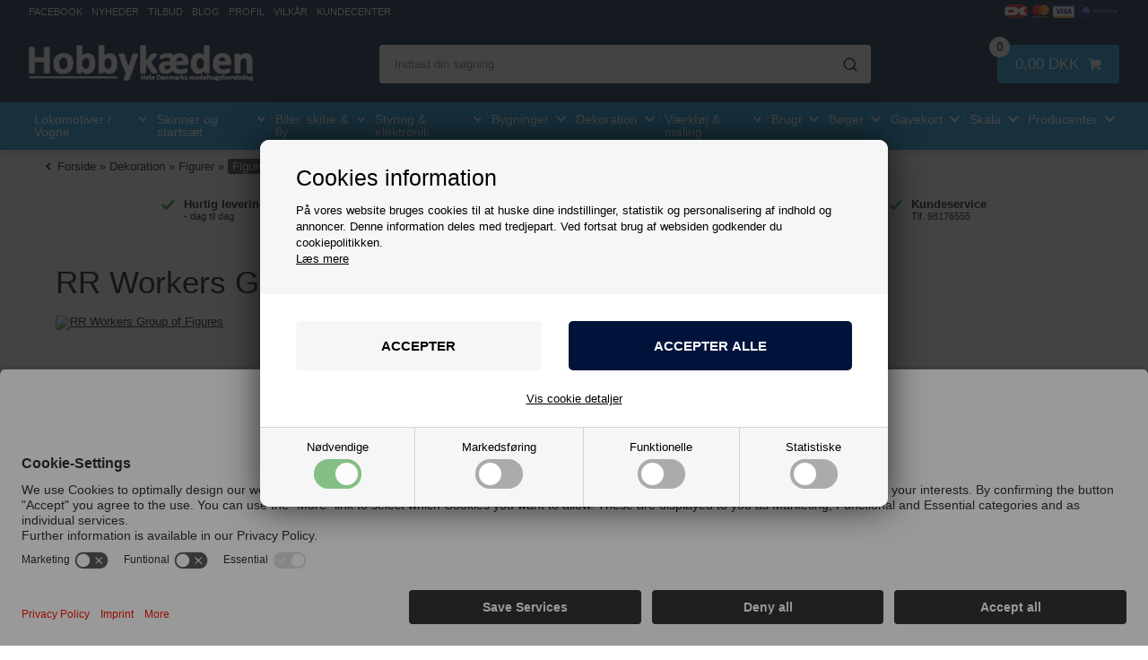

--- FILE ---
content_type: text/html; Charset=UTF-8
request_url: https://hobbykaeden.dk/shop/maerklin-56407-rr-workers-group-of-figures-102633p.html
body_size: 70045
content:
<!DOCTYPE html>
<html lang='da' class="webshop-html" xmlns:fb="http://ogp.me/ns/fb#">
<head>
<title>Märklin 56407 - RR Workers Group of Figures</title>
<script>
  !function(e,t){"use strict";"object"==typeof module&&"object"==typeof module.exports?module.exports=e.document?t(e,!0):function(e){if(e.document)return t(e);throw new Error("jQuery requires a window with a document")}:t(e)}("undefined"!=typeof window?window:this,function(T,P){"use strict";var t=[],M=Object.getPrototypeOf,s=t.slice,I=t.flat?function(e){return t.flat.call(e)}:function(e){return t.concat.apply([],e)},W=t.push,F=t.indexOf,Q={},B=Q.toString,$=Q.hasOwnProperty,_=$.toString,z=_.call(Object),g={},v=function(e){return"function"==typeof e&&"number"!=typeof e.nodeType&&"function"!=typeof e.item},y=function(e){return null!=e&&e===e.window},C=T.document,X={type:!0,src:!0,nonce:!0,noModule:!0};function U(e,t,n){var r,i,o=(n=n||C).createElement("script");if(o.text=e,t)for(r in X)(i=t[r]||t.getAttribute&&t.getAttribute(r))&&o.setAttribute(r,i);n.head.appendChild(o).parentNode.removeChild(o)}function h(e){return null==e?e+"":"object"==typeof e||"function"==typeof e?Q[B.call(e)]||"object":typeof e}var e="3.6.0",j=function(e,t){return new j.fn.init(e,t)};function V(e){var t=!!e&&"length"in e&&e.length,n=h(e);return!v(e)&&!y(e)&&("array"===n||0===t||"number"==typeof t&&0<t&&t-1 in e)}j.fn=j.prototype={jquery:e,constructor:j,length:0,toArray:function(){return s.call(this)},get:function(e){return null==e?s.call(this):e<0?this[e+this.length]:this[e]},pushStack:function(e){e=j.merge(this.constructor(),e);return e.prevObject=this,e},each:function(e){return j.each(this,e)},map:function(n){return this.pushStack(j.map(this,function(e,t){return n.call(e,t,e)}))},slice:function(){return this.pushStack(s.apply(this,arguments))},first:function(){return this.eq(0)},last:function(){return this.eq(-1)},even:function(){return this.pushStack(j.grep(this,function(e,t){return(t+1)%2}))},odd:function(){return this.pushStack(j.grep(this,function(e,t){return t%2}))},eq:function(e){var t=this.length,e=+e+(e<0?t:0);return this.pushStack(0<=e&&e<t?[this[e]]:[])},end:function(){return this.prevObject||this.constructor()},push:W,sort:t.sort,splice:t.splice},j.extend=j.fn.extend=function(){var e,t,n,r,i,o=arguments[0]||{},a=1,s=arguments.length,u=!1;for("boolean"==typeof o&&(u=o,o=arguments[a]||{},a++),"object"==typeof o||v(o)||(o={}),a===s&&(o=this,a--);a<s;a++)if(null!=(e=arguments[a]))for(t in e)n=e[t],"__proto__"!==t&&o!==n&&(u&&n&&(j.isPlainObject(n)||(r=Array.isArray(n)))?(i=o[t],i=r&&!Array.isArray(i)?[]:r||j.isPlainObject(i)?i:{},r=!1,o[t]=j.extend(u,i,n)):void 0!==n&&(o[t]=n));return o},j.extend({expando:"jQuery"+(e+Math.random()).replace(/\D/g,""),isReady:!0,error:function(e){throw new Error(e)},noop:function(){},isPlainObject:function(e){return!(!e||"[object Object]"!==B.call(e)||(e=M(e))&&("function"!=typeof(e=$.call(e,"constructor")&&e.constructor)||_.call(e)!==z))},isEmptyObject:function(e){for(var t in e)return!1;return!0},globalEval:function(e,t,n){U(e,{nonce:t&&t.nonce},n)},each:function(e,t){var n,r=0;if(V(e))for(n=e.length;r<n&&!1!==t.call(e[r],r,e[r]);r++);else for(r in e)if(!1===t.call(e[r],r,e[r]))break;return e},makeArray:function(e,t){t=t||[];return null!=e&&(V(Object(e))?j.merge(t,"string"==typeof e?[e]:e):W.call(t,e)),t},inArray:function(e,t,n){return null==t?-1:F.call(t,e,n)},merge:function(e,t){for(var n=+t.length,r=0,i=e.length;r<n;r++)e[i++]=t[r];return e.length=i,e},grep:function(e,t,n){for(var r=[],i=0,o=e.length,a=!n;i<o;i++)!t(e[i],i)!=a&&r.push(e[i]);return r},map:function(e,t,n){var r,i,o=0,a=[];if(V(e))for(r=e.length;o<r;o++)null!=(i=t(e[o],o,n))&&a.push(i);else for(o in e)null!=(i=t(e[o],o,n))&&a.push(i);return I(a)},guid:1,support:g}),"function"==typeof Symbol&&(j.fn[Symbol.iterator]=t[Symbol.iterator]),j.each("Boolean Number String Function Array Date RegExp Object Error Symbol".split(" "),function(e,t){Q["[object "+t+"]"]=t.toLowerCase()});var e=function(P){var r,p,b,o,M,d,I,W,w,u,l,T,C,n,j,h,i,a,g,S="sizzle"+ +new Date,c=P.document,k=0,F=0,Q=q(),B=q(),$=q(),y=q(),_=function(e,t){return e===t&&(l=!0),0},z={}.hasOwnProperty,e=[],X=e.pop,U=e.push,E=e.push,V=e.slice,v=function(e,t){for(var n=0,r=e.length;n<r;n++)if(e[n]===t)return n;return-1},G="checked|selected|async|autofocus|autoplay|controls|defer|disabled|hidden|ismap|loop|multiple|open|readonly|required|scoped",s="[\\x20\\t\\r\\n\\f]",t="(?:\\\\[\\da-fA-F]{1,6}"+s+"?|\\\\[^\\r\\n\\f]|[\\w-]|[^\0-\\x7f])+",J="\\["+s+"*("+t+")(?:"+s+"*([*^$|!~]?=)"+s+"*(?:'((?:\\\\.|[^\\\\'])*)'|\"((?:\\\\.|[^\\\\\"])*)\"|("+t+"))|)"+s+"*\\]",Y=":("+t+")(?:\\((('((?:\\\\.|[^\\\\'])*)'|\"((?:\\\\.|[^\\\\\"])*)\")|((?:\\\\.|[^\\\\()[\\]]|"+J+")*)|.*)\\)|)",K=new RegExp(s+"+","g"),m=new RegExp("^"+s+"+|((?:^|[^\\\\])(?:\\\\.)*)"+s+"+$","g"),Z=new RegExp("^"+s+"*,"+s+"*"),ee=new RegExp("^"+s+"*([>+~]|"+s+")"+s+"*"),te=new RegExp(s+"|>"),ne=new RegExp(Y),re=new RegExp("^"+t+"$"),f={ID:new RegExp("^#("+t+")"),CLASS:new RegExp("^\\.("+t+")"),TAG:new RegExp("^("+t+"|[*])"),ATTR:new RegExp("^"+J),PSEUDO:new RegExp("^"+Y),CHILD:new RegExp("^:(only|first|last|nth|nth-last)-(child|of-type)(?:\\("+s+"*(even|odd|(([+-]|)(\\d*)n|)"+s+"*(?:([+-]|)"+s+"*(\\d+)|))"+s+"*\\)|)","i"),bool:new RegExp("^(?:"+G+")$","i"),needsContext:new RegExp("^"+s+"*[>+~]|:(even|odd|eq|gt|lt|nth|first|last)(?:\\("+s+"*((?:-\\d)?\\d*)"+s+"*\\)|)(?=[^-]|$)","i")},ie=/HTML$/i,oe=/^(?:input|select|textarea|button)$/i,ae=/^h\d$/i,x=/^[^{]+\{\s*\[native \w/,se=/^(?:#([\w-]+)|(\w+)|\.([\w-]+))$/,ue=/[+~]/,A=new RegExp("\\\\[\\da-fA-F]{1,6}"+s+"?|\\\\([^\\r\\n\\f])","g"),N=function(e,t){e="0x"+e.slice(1)-65536;return t||(e<0?String.fromCharCode(65536+e):String.fromCharCode(e>>10|55296,1023&e|56320))},le=/([\0-\x1f\x7f]|^-?\d)|^-$|[^\0-\x1f\x7f-\uFFFF\w-]/g,ce=function(e,t){return t?"\0"===e?"ï¿½":e.slice(0,-1)+"\\"+e.charCodeAt(e.length-1).toString(16)+" ":"\\"+e},fe=function(){T()},pe=ve(function(e){return!0===e.disabled&&"fieldset"===e.nodeName.toLowerCase()},{dir:"parentNode",next:"legend"});try{E.apply(e=V.call(c.childNodes),c.childNodes),e[c.childNodes.length].nodeType}catch(r){E={apply:e.length?function(e,t){U.apply(e,V.call(t))}:function(e,t){for(var n=e.length,r=0;e[n++]=t[r++];);e.length=n-1}}}function D(e,t,n,r){var i,o,a,s,u,l,c=t&&t.ownerDocument,f=t?t.nodeType:9;if(n=n||[],"string"!=typeof e||!e||1!==f&&9!==f&&11!==f)return n;if(!r&&(T(t),t=t||C,j)){if(11!==f&&(s=se.exec(e)))if(i=s[1]){if(9===f){if(!(l=t.getElementById(i)))return n;if(l.id===i)return n.push(l),n}else if(c&&(l=c.getElementById(i))&&g(t,l)&&l.id===i)return n.push(l),n}else{if(s[2])return E.apply(n,t.getElementsByTagName(e)),n;if((i=s[3])&&p.getElementsByClassName&&t.getElementsByClassName)return E.apply(n,t.getElementsByClassName(i)),n}if(p.qsa&&!y[e+" "]&&(!h||!h.test(e))&&(1!==f||"object"!==t.nodeName.toLowerCase())){if(l=e,c=t,1===f&&(te.test(e)||ee.test(e))){for((c=ue.test(e)&&ye(t.parentNode)||t)===t&&p.scope||((a=t.getAttribute("id"))?a=a.replace(le,ce):t.setAttribute("id",a=S)),o=(u=d(e)).length;o--;)u[o]=(a?"#"+a:":scope")+" "+R(u[o]);l=u.join(",")}try{return E.apply(n,c.querySelectorAll(l)),n}catch(t){y(e,!0)}finally{a===S&&t.removeAttribute("id")}}}return W(e.replace(m,"$1"),t,n,r)}function q(){var n=[];return function r(e,t){return n.push(e+" ")>b.cacheLength&&delete r[n.shift()],r[e+" "]=t}}function L(e){return e[S]=!0,e}function H(e){var t=C.createElement("fieldset");try{return!!e(t)}catch(e){return!1}finally{t.parentNode&&t.parentNode.removeChild(t)}}function de(e,t){for(var n=e.split("|"),r=n.length;r--;)b.attrHandle[n[r]]=t}function he(e,t){var n=t&&e,r=n&&1===e.nodeType&&1===t.nodeType&&e.sourceIndex-t.sourceIndex;if(r)return r;if(n)for(;n=n.nextSibling;)if(n===t)return-1;return e?1:-1}function ge(t){return function(e){return"form"in e?e.parentNode&&!1===e.disabled?"label"in e?"label"in e.parentNode?e.parentNode.disabled===t:e.disabled===t:e.isDisabled===t||e.isDisabled!==!t&&pe(e)===t:e.disabled===t:"label"in e&&e.disabled===t}}function O(a){return L(function(o){return o=+o,L(function(e,t){for(var n,r=a([],e.length,o),i=r.length;i--;)e[n=r[i]]&&(e[n]=!(t[n]=e[n]))})})}function ye(e){return e&&"undefined"!=typeof e.getElementsByTagName&&e}for(r in p=D.support={},M=D.isXML=function(e){var t=e&&e.namespaceURI,e=e&&(e.ownerDocument||e).documentElement;return!ie.test(t||e&&e.nodeName||"HTML")},T=D.setDocument=function(e){var e=e?e.ownerDocument||e:c;return e!=C&&9===e.nodeType&&e.documentElement&&(n=(C=e).documentElement,j=!M(C),c!=C&&(e=C.defaultView)&&e.top!==e&&(e.addEventListener?e.addEventListener("unload",fe,!1):e.attachEvent&&e.attachEvent("onunload",fe)),p.scope=H(function(e){return n.appendChild(e).appendChild(C.createElement("div")),"undefined"!=typeof e.querySelectorAll&&!e.querySelectorAll(":scope fieldset div").length}),p.attributes=H(function(e){return e.className="i",!e.getAttribute("className")}),p.getElementsByTagName=H(function(e){return e.appendChild(C.createComment("")),!e.getElementsByTagName("*").length}),p.getElementsByClassName=x.test(C.getElementsByClassName),p.getById=H(function(e){return n.appendChild(e).id=S,!C.getElementsByName||!C.getElementsByName(S).length}),p.getById?(b.filter.ID=function(e){var t=e.replace(A,N);return function(e){return e.getAttribute("id")===t}},b.find.ID=function(e,t){if("undefined"!=typeof t.getElementById&&j)return(e=t.getElementById(e))?[e]:[]}):(b.filter.ID=function(e){var t=e.replace(A,N);return function(e){e="undefined"!=typeof e.getAttributeNode&&e.getAttributeNode("id");return e&&e.value===t}},b.find.ID=function(e,t){if("undefined"!=typeof t.getElementById&&j){var n,r,i,o=t.getElementById(e);if(o){if((n=o.getAttributeNode("id"))&&n.value===e)return[o];for(i=t.getElementsByName(e),r=0;o=i[r++];)if((n=o.getAttributeNode("id"))&&n.value===e)return[o]}return[]}}),b.find.TAG=p.getElementsByTagName?function(e,t){return"undefined"!=typeof t.getElementsByTagName?t.getElementsByTagName(e):p.qsa?t.querySelectorAll(e):void 0}:function(e,t){var n,r=[],i=0,o=t.getElementsByTagName(e);if("*"!==e)return o;for(;n=o[i++];)1===n.nodeType&&r.push(n);return r},b.find.CLASS=p.getElementsByClassName&&function(e,t){if("undefined"!=typeof t.getElementsByClassName&&j)return t.getElementsByClassName(e)},i=[],h=[],(p.qsa=x.test(C.querySelectorAll))&&(H(function(e){var t;n.appendChild(e).innerHTML="<a id='"+S+"'></a><select id='"+S+"-\r\\' msallowcapture=''><option selected=''></option></select>",e.querySelectorAll("[msallowcapture^='']").length&&h.push("[*^$]="+s+"*(?:''|\"\")"),e.querySelectorAll("[selected]").length||h.push("\\["+s+"*(?:value|"+G+")"),e.querySelectorAll("[id~="+S+"-]").length||h.push("~="),(t=C.createElement("input")).setAttribute("name",""),e.appendChild(t),e.querySelectorAll("[name='']").length||h.push("\\["+s+"*name"+s+"*="+s+"*(?:''|\"\")"),e.querySelectorAll(":checked").length||h.push(":checked"),e.querySelectorAll("a#"+S+"+*").length||h.push(".#.+[+~]"),e.querySelectorAll("\\\f"),h.push("[\\r\\n\\f]")}),H(function(e){e.innerHTML="<a href='' disabled='disabled'></a><select disabled='disabled'><option/></select>";var t=C.createElement("input");t.setAttribute("type","hidden"),e.appendChild(t).setAttribute("name","D"),e.querySelectorAll("[name=d]").length&&h.push("name"+s+"*[*^$|!~]?="),2!==e.querySelectorAll(":enabled").length&&h.push(":enabled",":disabled"),n.appendChild(e).disabled=!0,2!==e.querySelectorAll(":disabled").length&&h.push(":enabled",":disabled"),e.querySelectorAll("*,:x"),h.push(",.*:")})),(p.matchesSelector=x.test(a=n.matches||n.webkitMatchesSelector||n.mozMatchesSelector||n.oMatchesSelector||n.msMatchesSelector))&&H(function(e){p.disconnectedMatch=a.call(e,"*"),a.call(e,"[s!='']:x"),i.push("!=",Y)}),h=h.length&&new RegExp(h.join("|")),i=i.length&&new RegExp(i.join("|")),e=x.test(n.compareDocumentPosition),g=e||x.test(n.contains)?function(e,t){var n=9===e.nodeType?e.documentElement:e,t=t&&t.parentNode;return e===t||!(!t||1!==t.nodeType||!(n.contains?n.contains(t):e.compareDocumentPosition&&16&e.compareDocumentPosition(t)))}:function(e,t){if(t)for(;t=t.parentNode;)if(t===e)return!0;return!1},_=e?function(e,t){var n;return e===t?(l=!0,0):!e.compareDocumentPosition-!t.compareDocumentPosition||(1&(n=(e.ownerDocument||e)==(t.ownerDocument||t)?e.compareDocumentPosition(t):1)||!p.sortDetached&&t.compareDocumentPosition(e)===n?e==C||e.ownerDocument==c&&g(c,e)?-1:t==C||t.ownerDocument==c&&g(c,t)?1:u?v(u,e)-v(u,t):0:4&n?-1:1)}:function(e,t){if(e===t)return l=!0,0;var n,r=0,i=e.parentNode,o=t.parentNode,a=[e],s=[t];if(!i||!o)return e==C?-1:t==C?1:i?-1:o?1:u?v(u,e)-v(u,t):0;if(i===o)return he(e,t);for(n=e;n=n.parentNode;)a.unshift(n);for(n=t;n=n.parentNode;)s.unshift(n);for(;a[r]===s[r];)r++;return r?he(a[r],s[r]):a[r]==c?-1:s[r]==c?1:0}),C},D.matches=function(e,t){return D(e,null,null,t)},D.matchesSelector=function(e,t){if(T(e),p.matchesSelector&&j&&!y[t+" "]&&(!i||!i.test(t))&&(!h||!h.test(t)))try{var n=a.call(e,t);if(n||p.disconnectedMatch||e.document&&11!==e.document.nodeType)return n}catch(e){y(t,!0)}return 0<D(t,C,null,[e]).length},D.contains=function(e,t){return(e.ownerDocument||e)!=C&&T(e),g(e,t)},D.attr=function(e,t){(e.ownerDocument||e)!=C&&T(e);var n=b.attrHandle[t.toLowerCase()],n=n&&z.call(b.attrHandle,t.toLowerCase())?n(e,t,!j):void 0;return void 0!==n?n:p.attributes||!j?e.getAttribute(t):(n=e.getAttributeNode(t))&&n.specified?n.value:null},D.escape=function(e){return(e+"").replace(le,ce)},D.error=function(e){throw new Error("Syntax error, unrecognized expression: "+e)},D.uniqueSort=function(e){var t,n=[],r=0,i=0;if(l=!p.detectDuplicates,u=!p.sortStable&&e.slice(0),e.sort(_),l){for(;t=e[i++];)t===e[i]&&(r=n.push(i));for(;r--;)e.splice(n[r],1)}return u=null,e},o=D.getText=function(e){var t,n="",r=0,i=e.nodeType;if(i){if(1===i||9===i||11===i){if("string"==typeof e.textContent)return e.textContent;for(e=e.firstChild;e;e=e.nextSibling)n+=o(e)}else if(3===i||4===i)return e.nodeValue}else for(;t=e[r++];)n+=o(t);return n},(b=D.selectors={cacheLength:50,createPseudo:L,match:f,attrHandle:{},find:{},relative:{">":{dir:"parentNode",first:!0}," ":{dir:"parentNode"},"+":{dir:"previousSibling",first:!0},"~":{dir:"previousSibling"}},preFilter:{ATTR:function(e){return e[1]=e[1].replace(A,N),e[3]=(e[3]||e[4]||e[5]||"").replace(A,N),"~="===e[2]&&(e[3]=" "+e[3]+" "),e.slice(0,4)},CHILD:function(e){return e[1]=e[1].toLowerCase(),"nth"===e[1].slice(0,3)?(e[3]||D.error(e[0]),e[4]=+(e[4]?e[5]+(e[6]||1):2*("even"===e[3]||"odd"===e[3])),e[5]=+(e[7]+e[8]||"odd"===e[3])):e[3]&&D.error(e[0]),e},PSEUDO:function(e){var t,n=!e[6]&&e[2];return f.CHILD.test(e[0])?null:(e[3]?e[2]=e[4]||e[5]||"":n&&ne.test(n)&&(t=(t=d(n,!0))&&n.indexOf(")",n.length-t)-n.length)&&(e[0]=e[0].slice(0,t),e[2]=n.slice(0,t)),e.slice(0,3))}},filter:{TAG:function(e){var t=e.replace(A,N).toLowerCase();return"*"===e?function(){return!0}:function(e){return e.nodeName&&e.nodeName.toLowerCase()===t}},CLASS:function(e){var t=Q[e+" "];return t||(t=new RegExp("(^|"+s+")"+e+"("+s+"|$)"))&&Q(e,function(e){return t.test("string"==typeof e.className&&e.className||"undefined"!=typeof e.getAttribute&&e.getAttribute("class")||"")})},ATTR:function(t,n,r){return function(e){e=D.attr(e,t);return null==e?"!="===n:!n||(e+="","="===n?e===r:"!="===n?e!==r:"^="===n?r&&0===e.indexOf(r):"*="===n?r&&-1<e.indexOf(r):"$="===n?r&&e.slice(-r.length)===r:"~="===n?-1<(" "+e.replace(K," ")+" ").indexOf(r):"|="===n&&(e===r||e.slice(0,r.length+1)===r+"-"))}},CHILD:function(h,e,t,g,y){var m="nth"!==h.slice(0,3),v="last"!==h.slice(-4),x="of-type"===e;return 1===g&&0===y?function(e){return!!e.parentNode}:function(e,t,n){var r,i,o,a,s,u,l=m!=v?"nextSibling":"previousSibling",c=e.parentNode,f=x&&e.nodeName.toLowerCase(),p=!n&&!x,d=!1;if(c){if(m){for(;l;){for(a=e;a=a[l];)if(x?a.nodeName.toLowerCase()===f:1===a.nodeType)return!1;u=l="only"===h&&!u&&"nextSibling"}return!0}if(u=[v?c.firstChild:c.lastChild],v&&p){for(d=(s=(r=(i=(o=(a=c)[S]||(a[S]={}))[a.uniqueID]||(o[a.uniqueID]={}))[h]||[])[0]===k&&r[1])&&r[2],a=s&&c.childNodes[s];a=++s&&a&&a[l]||(d=s=0,u.pop());)if(1===a.nodeType&&++d&&a===e){i[h]=[k,s,d];break}}else if(!1===(d=p?s=(r=(i=(o=(a=e)[S]||(a[S]={}))[a.uniqueID]||(o[a.uniqueID]={}))[h]||[])[0]===k&&r[1]:d))for(;(a=++s&&a&&a[l]||(d=s=0,u.pop()))&&((x?a.nodeName.toLowerCase()!==f:1!==a.nodeType)||!++d||(p&&((i=(o=a[S]||(a[S]={}))[a.uniqueID]||(o[a.uniqueID]={}))[h]=[k,d]),a!==e)););return(d-=y)===g||d%g==0&&0<=d/g}}},PSEUDO:function(e,o){var t,a=b.pseudos[e]||b.setFilters[e.toLowerCase()]||D.error("unsupported pseudo: "+e);return a[S]?a(o):1<a.length?(t=[e,e,"",o],b.setFilters.hasOwnProperty(e.toLowerCase())?L(function(e,t){for(var n,r=a(e,o),i=r.length;i--;)e[n=v(e,r[i])]=!(t[n]=r[i])}):function(e){return a(e,0,t)}):a}},pseudos:{not:L(function(e){var r=[],i=[],s=I(e.replace(m,"$1"));return s[S]?L(function(e,t,n,r){for(var i,o=s(e,null,r,[]),a=e.length;a--;)(i=o[a])&&(e[a]=!(t[a]=i))}):function(e,t,n){return r[0]=e,s(r,null,n,i),r[0]=null,!i.pop()}}),has:L(function(t){return function(e){return 0<D(t,e).length}}),contains:L(function(t){return t=t.replace(A,N),function(e){return-1<(e.textContent||o(e)).indexOf(t)}}),lang:L(function(n){return re.test(n||"")||D.error("unsupported lang: "+n),n=n.replace(A,N).toLowerCase(),function(e){var t;do{if(t=j?e.lang:e.getAttribute("xml:lang")||e.getAttribute("lang"))return(t=t.toLowerCase())===n||0===t.indexOf(n+"-")}while((e=e.parentNode)&&1===e.nodeType);return!1}}),target:function(e){var t=P.location&&P.location.hash;return t&&t.slice(1)===e.id},root:function(e){return e===n},focus:function(e){return e===C.activeElement&&(!C.hasFocus||C.hasFocus())&&!!(e.type||e.href||~e.tabIndex)},enabled:ge(!1),disabled:ge(!0),checked:function(e){var t=e.nodeName.toLowerCase();return"input"===t&&!!e.checked||"option"===t&&!!e.selected},selected:function(e){return e.parentNode&&e.parentNode.selectedIndex,!0===e.selected},empty:function(e){for(e=e.firstChild;e;e=e.nextSibling)if(e.nodeType<6)return!1;return!0},parent:function(e){return!b.pseudos.empty(e)},header:function(e){return ae.test(e.nodeName)},input:function(e){return oe.test(e.nodeName)},button:function(e){var t=e.nodeName.toLowerCase();return"input"===t&&"button"===e.type||"button"===t},text:function(e){return"input"===e.nodeName.toLowerCase()&&"text"===e.type&&(null==(e=e.getAttribute("type"))||"text"===e.toLowerCase())},first:O(function(){return[0]}),last:O(function(e,t){return[t-1]}),eq:O(function(e,t,n){return[n<0?n+t:n]}),even:O(function(e,t){for(var n=0;n<t;n+=2)e.push(n);return e}),odd:O(function(e,t){for(var n=1;n<t;n+=2)e.push(n);return e}),lt:O(function(e,t,n){for(var r=n<0?n+t:t<n?t:n;0<=--r;)e.push(r);return e}),gt:O(function(e,t,n){for(var r=n<0?n+t:n;++r<t;)e.push(r);return e})}}).pseudos.nth=b.pseudos.eq,{radio:!0,checkbox:!0,file:!0,password:!0,image:!0})b.pseudos[r]=function(t){return function(e){return"input"===e.nodeName.toLowerCase()&&e.type===t}}(r);for(r in{submit:!0,reset:!0})b.pseudos[r]=function(n){return function(e){var t=e.nodeName.toLowerCase();return("input"===t||"button"===t)&&e.type===n}}(r);function me(){}function R(e){for(var t=0,n=e.length,r="";t<n;t++)r+=e[t].value;return r}function ve(a,e,t){var s=e.dir,u=e.next,l=u||s,c=t&&"parentNode"===l,f=F++;return e.first?function(e,t,n){for(;e=e[s];)if(1===e.nodeType||c)return a(e,t,n);return!1}:function(e,t,n){var r,i,o=[k,f];if(n){for(;e=e[s];)if((1===e.nodeType||c)&&a(e,t,n))return!0}else for(;e=e[s];)if(1===e.nodeType||c)if(i=(i=e[S]||(e[S]={}))[e.uniqueID]||(i[e.uniqueID]={}),u&&u===e.nodeName.toLowerCase())e=e[s]||e;else{if((r=i[l])&&r[0]===k&&r[1]===f)return o[2]=r[2];if((i[l]=o)[2]=a(e,t,n))return!0}return!1}}function xe(i){return 1<i.length?function(e,t,n){for(var r=i.length;r--;)if(!i[r](e,t,n))return!1;return!0}:i[0]}function be(e,t,n,r,i){for(var o,a=[],s=0,u=e.length,l=null!=t;s<u;s++)!(o=e[s])||n&&!n(o,r,i)||(a.push(o),l&&t.push(s));return a}function we(e){for(var r,t,n,i=e.length,o=b.relative[e[0].type],a=o||b.relative[" "],s=o?1:0,u=ve(function(e){return e===r},a,!0),l=ve(function(e){return-1<v(r,e)},a,!0),c=[function(e,t,n){e=!o&&(n||t!==w)||((r=t).nodeType?u:l)(e,t,n);return r=null,e}];s<i;s++)if(t=b.relative[e[s].type])c=[ve(xe(c),t)];else{if((t=b.filter[e[s].type].apply(null,e[s].matches))[S]){for(n=++s;n<i&&!b.relative[e[n].type];n++);return function f(d,h,g,y,m,e){return y&&!y[S]&&(y=f(y)),m&&!m[S]&&(m=f(m,e)),L(function(e,t,n,r){var i,o,a,s=[],u=[],l=t.length,c=e||function(e,t,n){for(var r=0,i=t.length;r<i;r++)D(e,t[r],n);return n}(h||"*",n.nodeType?[n]:n,[]),f=!d||!e&&h?c:be(c,s,d,n,r),p=g?m||(e?d:l||y)?[]:t:f;if(g&&g(f,p,n,r),y)for(i=be(p,u),y(i,[],n,r),o=i.length;o--;)(a=i[o])&&(p[u[o]]=!(f[u[o]]=a));if(e){if(m||d){if(m){for(i=[],o=p.length;o--;)(a=p[o])&&i.push(f[o]=a);m(null,p=[],i,r)}for(o=p.length;o--;)(a=p[o])&&-1<(i=m?v(e,a):s[o])&&(e[i]=!(t[i]=a))}}else p=be(p===t?p.splice(l,p.length):p),m?m(null,t,p,r):E.apply(t,p)})}(1<s&&xe(c),1<s&&R(e.slice(0,s-1).concat({value:" "===e[s-2].type?"*":""})).replace(m,"$1"),t,s<n&&we(e.slice(s,n)),n<i&&we(e=e.slice(n)),n<i&&R(e))}c.push(t)}return xe(c)}return me.prototype=b.filters=b.pseudos,b.setFilters=new me,d=D.tokenize=function(e,t){var n,r,i,o,a,s,u,l=B[e+" "];if(l)return t?0:l.slice(0);for(a=e,s=[],u=b.preFilter;a;){for(o in n&&!(r=Z.exec(a))||(r&&(a=a.slice(r[0].length)||a),s.push(i=[])),n=!1,(r=ee.exec(a))&&(n=r.shift(),i.push({value:n,type:r[0].replace(m," ")}),a=a.slice(n.length)),b.filter)!(r=f[o].exec(a))||u[o]&&!(r=u[o](r))||(n=r.shift(),i.push({value:n,type:o,matches:r}),a=a.slice(n.length));if(!n)break}return t?a.length:a?D.error(e):B(e,s).slice(0)},I=D.compile=function(e,t){var n,y,m,v,x,r,i=[],o=[],a=$[e+" "];if(!a){for(n=(t=t||d(e)).length;n--;)((a=we(t[n]))[S]?i:o).push(a);(a=$(e,(v=0<(m=i).length,x=0<(y=o).length,r=function(e,t,n,r,i){var o,a,s,u=0,l="0",c=e&&[],f=[],p=w,d=e||x&&b.find.TAG("*",i),h=k+=null==p?1:Math.random()||.1,g=d.length;for(i&&(w=t==C||t||i);l!==g&&null!=(o=d[l]);l++){if(x&&o){for(a=0,t||o.ownerDocument==C||(T(o),n=!j);s=y[a++];)if(s(o,t||C,n)){r.push(o);break}i&&(k=h)}v&&((o=!s&&o)&&u--,e)&&c.push(o)}if(u+=l,v&&l!==u){for(a=0;s=m[a++];)s(c,f,t,n);if(e){if(0<u)for(;l--;)c[l]||f[l]||(f[l]=X.call(r));f=be(f)}E.apply(r,f),i&&!e&&0<f.length&&1<u+m.length&&D.uniqueSort(r)}return i&&(k=h,w=p),c},v?L(r):r))).selector=e}return a},W=D.select=function(e,t,n,r){var i,o,a,s,u,l="function"==typeof e&&e,c=!r&&d(e=l.selector||e);if(n=n||[],1===c.length){if(2<(o=c[0]=c[0].slice(0)).length&&"ID"===(a=o[0]).type&&9===t.nodeType&&j&&b.relative[o[1].type]){if(!(t=(b.find.ID(a.matches[0].replace(A,N),t)||[])[0]))return n;l&&(t=t.parentNode),e=e.slice(o.shift().value.length)}for(i=f.needsContext.test(e)?0:o.length;i--&&(a=o[i],!b.relative[s=a.type]);)if((u=b.find[s])&&(r=u(a.matches[0].replace(A,N),ue.test(o[0].type)&&ye(t.parentNode)||t))){if(o.splice(i,1),e=r.length&&R(o))break;return E.apply(n,r),n}}return(l||I(e,c))(r,t,!j,n,!t||ue.test(e)&&ye(t.parentNode)||t),n},p.sortStable=S.split("").sort(_).join("")===S,p.detectDuplicates=!!l,T(),p.sortDetached=H(function(e){return 1&e.compareDocumentPosition(C.createElement("fieldset"))}),H(function(e){return e.innerHTML="<a href='#'></a>","#"===e.firstChild.getAttribute("href")})||de("type|href|height|width",function(e,t,n){if(!n)return e.getAttribute(t,"type"===t.toLowerCase()?1:2)}),p.attributes&&H(function(e){return e.innerHTML="<input/>",e.firstChild.setAttribute("value",""),""===e.firstChild.getAttribute("value")})||de("value",function(e,t,n){if(!n&&"input"===e.nodeName.toLowerCase())return e.defaultValue}),H(function(e){return null==e.getAttribute("disabled")})||de(G,function(e,t,n){if(!n)return!0===e[t]?t.toLowerCase():(n=e.getAttributeNode(t))&&n.specified?n.value:null}),D}(T),r=(j.find=e,j.expr=e.selectors,j.expr[":"]=j.expr.pseudos,j.uniqueSort=j.unique=e.uniqueSort,j.text=e.getText,j.isXMLDoc=e.isXML,j.contains=e.contains,j.escapeSelector=e.escape,function(e,t,n){for(var r=[],i=void 0!==n;(e=e[t])&&9!==e.nodeType;)if(1===e.nodeType){if(i&&j(e).is(n))break;r.push(e)}return r}),G=function(e,t){for(var n=[];e;e=e.nextSibling)1===e.nodeType&&e!==t&&n.push(e);return n},J=j.expr.match.needsContext;function u(e,t){return e.nodeName&&e.nodeName.toLowerCase()===t.toLowerCase()}var Y=/^<([a-z][^\/\0>:\x20\t\r\n\f]*)[\x20\t\r\n\f]*\/?>(?:<\/\1>|)$/i;function K(e,n,r){return v(n)?j.grep(e,function(e,t){return!!n.call(e,t,e)!==r}):n.nodeType?j.grep(e,function(e){return e===n!==r}):"string"!=typeof n?j.grep(e,function(e){return-1<F.call(n,e)!==r}):j.filter(n,e,r)}j.filter=function(e,t,n){var r=t[0];return n&&(e=":not("+e+")"),1===t.length&&1===r.nodeType?j.find.matchesSelector(r,e)?[r]:[]:j.find.matches(e,j.grep(t,function(e){return 1===e.nodeType}))},j.fn.extend({find:function(e){var t,n,r=this.length,i=this;if("string"!=typeof e)return this.pushStack(j(e).filter(function(){for(t=0;t<r;t++)if(j.contains(i[t],this))return!0}));for(n=this.pushStack([]),t=0;t<r;t++)j.find(e,i[t],n);return 1<r?j.uniqueSort(n):n},filter:function(e){return this.pushStack(K(this,e||[],!1))},not:function(e){return this.pushStack(K(this,e||[],!0))},is:function(e){return!!K(this,"string"==typeof e&&J.test(e)?j(e):e||[],!1).length}});var Z,ee=/^(?:\s*(<[\w\W]+>)[^>]*|#([\w-]+))$/,te=((j.fn.init=function(e,t,n){if(e){if(n=n||Z,"string"!=typeof e)return e.nodeType?(this[0]=e,this.length=1,this):v(e)?void 0!==n.ready?n.ready(e):e(j):j.makeArray(e,this);if(!(r="<"===e[0]&&">"===e[e.length-1]&&3<=e.length?[null,e,null]:ee.exec(e))||!r[1]&&t)return(!t||t.jquery?t||n:this.constructor(t)).find(e);if(r[1]){if(t=t instanceof j?t[0]:t,j.merge(this,j.parseHTML(r[1],t&&t.nodeType?t.ownerDocument||t:C,!0)),Y.test(r[1])&&j.isPlainObject(t))for(var r in t)v(this[r])?this[r](t[r]):this.attr(r,t[r])}else(n=C.getElementById(r[2]))&&(this[0]=n,this.length=1)}return this}).prototype=j.fn,Z=j(C),/^(?:parents|prev(?:Until|All))/),ne={children:!0,contents:!0,next:!0,prev:!0};function re(e,t){for(;(e=e[t])&&1!==e.nodeType;);return e}j.fn.extend({has:function(e){var t=j(e,this),n=t.length;return this.filter(function(){for(var e=0;e<n;e++)if(j.contains(this,t[e]))return!0})},closest:function(e,t){var n,r=0,i=this.length,o=[],a="string"!=typeof e&&j(e);if(!J.test(e))for(;r<i;r++)for(n=this[r];n&&n!==t;n=n.parentNode)if(n.nodeType<11&&(a?-1<a.index(n):1===n.nodeType&&j.find.matchesSelector(n,e))){o.push(n);break}return this.pushStack(1<o.length?j.uniqueSort(o):o)},index:function(e){return e?"string"==typeof e?F.call(j(e),this[0]):F.call(this,e.jquery?e[0]:e):this[0]&&this[0].parentNode?this.first().prevAll().length:-1},add:function(e,t){return this.pushStack(j.uniqueSort(j.merge(this.get(),j(e,t))))},addBack:function(e){return this.add(null==e?this.prevObject:this.prevObject.filter(e))}}),j.each({parent:function(e){e=e.parentNode;return e&&11!==e.nodeType?e:null},parents:function(e){return r(e,"parentNode")},parentsUntil:function(e,t,n){return r(e,"parentNode",n)},next:function(e){return re(e,"nextSibling")},prev:function(e){return re(e,"previousSibling")},nextAll:function(e){return r(e,"nextSibling")},prevAll:function(e){return r(e,"previousSibling")},nextUntil:function(e,t,n){return r(e,"nextSibling",n)},prevUntil:function(e,t,n){return r(e,"previousSibling",n)},siblings:function(e){return G((e.parentNode||{}).firstChild,e)},children:function(e){return G(e.firstChild)},contents:function(e){return null!=e.contentDocument&&M(e.contentDocument)?e.contentDocument:(u(e,"template")&&(e=e.content||e),j.merge([],e.childNodes))}},function(r,i){j.fn[r]=function(e,t){var n=j.map(this,i,e);return(t="Until"!==r.slice(-5)?e:t)&&"string"==typeof t&&(n=j.filter(t,n)),1<this.length&&(ne[r]||j.uniqueSort(n),te.test(r))&&n.reverse(),this.pushStack(n)}});var S=/[^\x20\t\r\n\f]+/g;function c(e){return e}function ie(e){throw e}function oe(e,t,n,r){var i;try{e&&v(i=e.promise)?i.call(e).done(t).fail(n):e&&v(i=e.then)?i.call(e,t,n):t.apply(void 0,[e].slice(r))}catch(e){n.apply(void 0,[e])}}j.Callbacks=function(n){var e,r;n="string"==typeof n?(e=n,r={},j.each(e.match(S)||[],function(e,t){r[t]=!0}),r):j.extend({},n);var i,t,o,a,s=[],u=[],l=-1,c=function(){for(a=a||n.once,o=i=!0;u.length;l=-1)for(t=u.shift();++l<s.length;)!1===s[l].apply(t[0],t[1])&&n.stopOnFalse&&(l=s.length,t=!1);n.memory||(t=!1),i=!1,a&&(s=t?[]:"")},f={add:function(){return s&&(t&&!i&&(l=s.length-1,u.push(t)),function r(e){j.each(e,function(e,t){v(t)?n.unique&&f.has(t)||s.push(t):t&&t.length&&"string"!==h(t)&&r(t)})}(arguments),t)&&!i&&c(),this},remove:function(){return j.each(arguments,function(e,t){for(var n;-1<(n=j.inArray(t,s,n));)s.splice(n,1),n<=l&&l--}),this},has:function(e){return e?-1<j.inArray(e,s):0<s.length},empty:function(){return s=s&&[],this},disable:function(){return a=u=[],s=t="",this},disabled:function(){return!s},lock:function(){return a=u=[],t||i||(s=t=""),this},locked:function(){return!!a},fireWith:function(e,t){return a||(t=[e,(t=t||[]).slice?t.slice():t],u.push(t),i)||c(),this},fire:function(){return f.fireWith(this,arguments),this},fired:function(){return!!o}};return f},j.extend({Deferred:function(e){var o=[["notify","progress",j.Callbacks("memory"),j.Callbacks("memory"),2],["resolve","done",j.Callbacks("once memory"),j.Callbacks("once memory"),0,"resolved"],["reject","fail",j.Callbacks("once memory"),j.Callbacks("once memory"),1,"rejected"]],i="pending",a={state:function(){return i},always:function(){return s.done(arguments).fail(arguments),this},"catch":function(e){return a.then(null,e)},pipe:function(){var i=arguments;return j.Deferred(function(r){j.each(o,function(e,t){var n=v(i[t[4]])&&i[t[4]];s[t[1]](function(){var e=n&&n.apply(this,arguments);e&&v(e.promise)?e.promise().progress(r.notify).done(r.resolve).fail(r.reject):r[t[0]+"With"](this,n?[e]:arguments)})}),i=null}).promise()},then:function(t,n,r){var u=0;function l(i,o,a,s){return function(){var n=this,r=arguments,e=function(){var e,t;if(!(i<u)){if((e=a.apply(n,r))===o.promise())throw new TypeError("Thenable self-resolution");t=e&&("object"==typeof e||"function"==typeof e)&&e.then,v(t)?s?t.call(e,l(u,o,c,s),l(u,o,ie,s)):(u++,t.call(e,l(u,o,c,s),l(u,o,ie,s),l(u,o,c,o.notifyWith))):(a!==c&&(n=void 0,r=[e]),(s||o.resolveWith)(n,r))}},t=s?e:function(){try{e()}catch(e){j.Deferred.exceptionHook&&j.Deferred.exceptionHook(e,t.stackTrace),u<=i+1&&(a!==ie&&(n=void 0,r=[e]),o.rejectWith(n,r))}};i?t():(j.Deferred.getStackHook&&(t.stackTrace=j.Deferred.getStackHook()),T.setTimeout(t))}}return j.Deferred(function(e){o[0][3].add(l(0,e,v(r)?r:c,e.notifyWith)),o[1][3].add(l(0,e,v(t)?t:c)),o[2][3].add(l(0,e,v(n)?n:ie))}).promise()},promise:function(e){return null!=e?j.extend(e,a):a}},s={};return j.each(o,function(e,t){var n=t[2],r=t[5];a[t[1]]=n.add,r&&n.add(function(){i=r},o[3-e][2].disable,o[3-e][3].disable,o[0][2].lock,o[0][3].lock),n.add(t[3].fire),s[t[0]]=function(){return s[t[0]+"With"](this===s?void 0:this,arguments),this},s[t[0]+"With"]=n.fireWith}),a.promise(s),e&&e.call(s,s),s},when:function(e){var n=arguments.length,t=n,r=Array(t),i=s.call(arguments),o=j.Deferred(),a=function(t){return function(e){r[t]=this,i[t]=1<arguments.length?s.call(arguments):e,--n||o.resolveWith(r,i)}};if(n<=1&&(oe(e,o.done(a(t)).resolve,o.reject,!n),"pending"===o.state()||v(i[t]&&i[t].then)))return o.then();for(;t--;)oe(i[t],a(t),o.reject);return o.promise()}});var ae=/^(Eval|Internal|Range|Reference|Syntax|Type|URI)Error$/,se=(j.Deferred.exceptionHook=function(e,t){T.console&&T.console.warn&&e&&ae.test(e.name)&&T.console.warn("jQuery.Deferred exception: "+e.message,e.stack,t)},j.readyException=function(e){T.setTimeout(function(){throw e})},j.Deferred());function ue(){C.removeEventListener("DOMContentLoaded",ue),T.removeEventListener("load",ue),j.ready()}j.fn.ready=function(e){return se.then(e)["catch"](function(e){j.readyException(e)}),this},j.extend({isReady:!1,readyWait:1,ready:function(e){(!0===e?--j.readyWait:j.isReady)||(j.isReady=!0)!==e&&0<--j.readyWait||se.resolveWith(C,[j])}}),j.ready.then=se.then,"complete"===C.readyState||"loading"!==C.readyState&&!C.documentElement.doScroll?T.setTimeout(j.ready):(C.addEventListener("DOMContentLoaded",ue),T.addEventListener("load",ue));var f=function(e,t,n,r,i,o,a){var s=0,u=e.length,l=null==n;if("object"===h(n))for(s in i=!0,n)f(e,t,s,n[s],!0,o,a);else if(void 0!==r&&(i=!0,v(r)||(a=!0),t=l?a?(t.call(e,r),null):(l=t,function(e,t,n){return l.call(j(e),n)}):t))for(;s<u;s++)t(e[s],n,a?r:r.call(e[s],s,t(e[s],n)));return i?e:l?t.call(e):u?t(e[0],n):o},le=/^-ms-/,ce=/-([a-z])/g;function fe(e,t){return t.toUpperCase()}function x(e){return e.replace(le,"ms-").replace(ce,fe)}var m=function(e){return 1===e.nodeType||9===e.nodeType||!+e.nodeType};function pe(){this.expando=j.expando+pe.uid++}pe.uid=1,pe.prototype={cache:function(e){var t=e[this.expando];return t||(t={},m(e)&&(e.nodeType?e[this.expando]=t:Object.defineProperty(e,this.expando,{value:t,configurable:!0}))),t},set:function(e,t,n){var r,i=this.cache(e);if("string"==typeof t)i[x(t)]=n;else for(r in t)i[x(r)]=t[r];return i},get:function(e,t){return void 0===t?this.cache(e):e[this.expando]&&e[this.expando][x(t)]},access:function(e,t,n){return void 0===t||t&&"string"==typeof t&&void 0===n?this.get(e,t):(this.set(e,t,n),void 0!==n?n:t)},remove:function(e,t){var n,r=e[this.expando];if(void 0!==r){if(void 0!==t){n=(t=Array.isArray(t)?t.map(x):(t=x(t))in r?[t]:t.match(S)||[]).length;for(;n--;)delete r[t[n]]}void 0!==t&&!j.isEmptyObject(r)||(e.nodeType?e[this.expando]=void 0:delete e[this.expando])}},hasData:function(e){e=e[this.expando];return void 0!==e&&!j.isEmptyObject(e)}};var b=new pe,l=new pe,de=/^(?:\{[\w\W]*\}|\[[\w\W]*\])$/,he=/[A-Z]/g;function ge(e,t,n){var r,i;if(void 0===n&&1===e.nodeType)if(r="data-"+t.replace(he,"-$&").toLowerCase(),"string"==typeof(n=e.getAttribute(r))){try{n="true"===(i=n)||"false"!==i&&("null"===i?null:i===+i+""?+i:de.test(i)?JSON.parse(i):i)}catch(e){}l.set(e,t,n)}else n=void 0;return n}j.extend({hasData:function(e){return l.hasData(e)||b.hasData(e)},data:function(e,t,n){return l.access(e,t,n)},removeData:function(e,t){l.remove(e,t)},_data:function(e,t,n){return b.access(e,t,n)},_removeData:function(e,t){b.remove(e,t)}}),j.fn.extend({data:function(n,e){var t,r,i,o=this[0],a=o&&o.attributes;if(void 0!==n)return"object"==typeof n?this.each(function(){l.set(this,n)}):f(this,function(e){var t;if(o&&void 0===e)return void 0!==(t=l.get(o,n))||void 0!==(t=ge(o,n))?t:void 0;this.each(function(){l.set(this,n,e)})},null,e,1<arguments.length,null,!0);if(this.length&&(i=l.get(o),1===o.nodeType)&&!b.get(o,"hasDataAttrs")){for(t=a.length;t--;)a[t]&&0===(r=a[t].name).indexOf("data-")&&(r=x(r.slice(5)),ge(o,r,i[r]));b.set(o,"hasDataAttrs",!0)}return i},removeData:function(e){return this.each(function(){l.remove(this,e)})}}),j.extend({queue:function(e,t,n){var r;if(e)return r=b.get(e,t=(t||"fx")+"queue"),n&&(!r||Array.isArray(n)?r=b.access(e,t,j.makeArray(n)):r.push(n)),r||[]},dequeue:function(e,t){t=t||"fx";var n=j.queue(e,t),r=n.length,i=n.shift(),o=j._queueHooks(e,t);"inprogress"===i&&(i=n.shift(),r--),i&&("fx"===t&&n.unshift("inprogress"),delete o.stop,i.call(e,function(){j.dequeue(e,t)},o)),!r&&o&&o.empty.fire()},_queueHooks:function(e,t){var n=t+"queueHooks";return b.get(e,n)||b.access(e,n,{empty:j.Callbacks("once memory").add(function(){b.remove(e,[t+"queue",n])})})}}),j.fn.extend({queue:function(t,n){var e=2;return"string"!=typeof t&&(n=t,t="fx",e--),arguments.length<e?j.queue(this[0],t):void 0===n?this:this.each(function(){var e=j.queue(this,t,n);j._queueHooks(this,t),"fx"===t&&"inprogress"!==e[0]&&j.dequeue(this,t)})},dequeue:function(e){return this.each(function(){j.dequeue(this,e)})},clearQueue:function(e){return this.queue(e||"fx",[])},promise:function(e,t){var n,r=1,i=j.Deferred(),o=this,a=this.length,s=function(){--r||i.resolveWith(o,[o])};for("string"!=typeof e&&(t=e,e=void 0),e=e||"fx";a--;)(n=b.get(o[a],e+"queueHooks"))&&n.empty&&(r++,n.empty.add(s));return s(),i.promise(t)}});var e=/[+-]?(?:\d*\.|)\d+(?:[eE][+-]?\d+|)/.source,ye=new RegExp("^(?:([+-])=|)("+e+")([a-z%]*)$","i"),p=["Top","Right","Bottom","Left"],w=C.documentElement,k=function(e){return j.contains(e.ownerDocument,e)},me={composed:!0},ve=(w.getRootNode&&(k=function(e){return j.contains(e.ownerDocument,e)||e.getRootNode(me)===e.ownerDocument}),function(e,t){return"none"===(e=t||e).style.display||""===e.style.display&&k(e)&&"none"===j.css(e,"display")});function xe(e,t,n,r){var i,o,a=20,s=r?function(){return r.cur()}:function(){return j.css(e,t,"")},u=s(),l=n&&n[3]||(j.cssNumber[t]?"":"px"),c=e.nodeType&&(j.cssNumber[t]||"px"!==l&&+u)&&ye.exec(j.css(e,t));if(c&&c[3]!==l){for(l=l||c[3],c=+(u/=2)||1;a--;)j.style(e,t,c+l),(1-o)*(1-(o=s()/u||.5))<=0&&(a=0),c/=o;j.style(e,t,(c*=2)+l),n=n||[]}return n&&(c=+c||+u||0,i=n[1]?c+(n[1]+1)*n[2]:+n[2],r)&&(r.unit=l,r.start=c,r.end=i),i}var be={};function E(e,t){for(var n,r,i,o,a,s,u=[],l=0,c=e.length;l<c;l++)(r=e[l]).style&&(n=r.style.display,t?("none"===n&&(u[l]=b.get(r,"display")||null,u[l]||(r.style.display="")),""===r.style.display&&ve(r)&&(u[l]=(s=o=i=void 0,o=r.ownerDocument,a=r.nodeName,(s=be[a])||(i=o.body.appendChild(o.createElement(a)),s=j.css(i,"display"),i.parentNode.removeChild(i),be[a]=s="none"===s?"block":s)))):"none"!==n&&(u[l]="none",b.set(r,"display",n)));for(l=0;l<c;l++)null!=u[l]&&(e[l].style.display=u[l]);return e}j.fn.extend({show:function(){return E(this,!0)},hide:function(){return E(this)},toggle:function(e){return"boolean"==typeof e?e?this.show():this.hide():this.each(function(){ve(this)?j(this).show():j(this).hide()})}});var we=/^(?:checkbox|radio)$/i,Te=/<([a-z][^\/\0>\x20\t\r\n\f]*)/i,Ce=/^$|^module$|\/(?:java|ecma)script/i,n=C.createDocumentFragment().appendChild(C.createElement("div")),A=((L=C.createElement("input")).setAttribute("type","radio"),L.setAttribute("checked","checked"),L.setAttribute("name","t"),n.appendChild(L),g.checkClone=n.cloneNode(!0).cloneNode(!0).lastChild.checked,n.innerHTML="<textarea>x</textarea>",g.noCloneChecked=!!n.cloneNode(!0).lastChild.defaultValue,n.innerHTML="<option></option>",g.option=!!n.lastChild,{thead:[1,"<table>","</table>"],col:[2,"<table><colgroup>","</colgroup></table>"],tr:[2,"<table><tbody>","</tbody></table>"],td:[3,"<table><tbody><tr>","</tr></tbody></table>"],_default:[0,"",""]});function N(e,t){var n="undefined"!=typeof e.getElementsByTagName?e.getElementsByTagName(t||"*"):"undefined"!=typeof e.querySelectorAll?e.querySelectorAll(t||"*"):[];return void 0===t||t&&u(e,t)?j.merge([e],n):n}function je(e,t){for(var n=0,r=e.length;n<r;n++)b.set(e[n],"globalEval",!t||b.get(t[n],"globalEval"))}A.tbody=A.tfoot=A.colgroup=A.caption=A.thead,A.th=A.td,g.option||(A.optgroup=A.option=[1,"<select multiple='multiple'>","</select>"]);var Se=/<|&#?\w+;/;function ke(e,t,n,r,i){for(var o,a,s,u,l,c=t.createDocumentFragment(),f=[],p=0,d=e.length;p<d;p++)if((o=e[p])||0===o)if("object"===h(o))j.merge(f,o.nodeType?[o]:o);else if(Se.test(o)){for(a=a||c.appendChild(t.createElement("div")),s=(Te.exec(o)||["",""])[1].toLowerCase(),s=A[s]||A._default,a.innerHTML=s[1]+j.htmlPrefilter(o)+s[2],l=s[0];l--;)a=a.lastChild;j.merge(f,a.childNodes),(a=c.firstChild).textContent=""}else f.push(t.createTextNode(o));for(c.textContent="",p=0;o=f[p++];)if(r&&-1<j.inArray(o,r))i&&i.push(o);else if(u=k(o),a=N(c.appendChild(o),"script"),u&&je(a),n)for(l=0;o=a[l++];)Ce.test(o.type||"")&&n.push(o);return c}var Ee=/^([^.]*)(?:\.(.+)|)/;function a(){return!0}function d(){return!1}function Ae(e,t){return e===function(){try{return C.activeElement}catch(e){}}()==("focus"===t)}function Ne(e,t,n,r,i,o){var a,s;if("object"==typeof t){for(s in"string"!=typeof n&&(r=r||n,n=void 0),t)Ne(e,s,n,r,t[s],o);return e}if(null==r&&null==i?(i=n,r=n=void 0):null==i&&("string"==typeof n?(i=r,r=void 0):(i=r,r=n,n=void 0)),!1===i)i=d;else if(!i)return e;return 1===o&&(a=i,(i=function(e){return j().off(e),a.apply(this,arguments)}).guid=a.guid||(a.guid=j.guid++)),e.each(function(){j.event.add(this,t,i,r,n)})}function De(e,i,o){o?(b.set(e,i,!1),j.event.add(e,i,{namespace:!1,handler:function(e){var t,n,r=b.get(this,i);if(1&e.isTrigger&&this[i]){if(r.length)(j.event.special[i]||{}).delegateType&&e.stopPropagation();else if(r=s.call(arguments),b.set(this,i,r),t=o(this,i),this[i](),r!==(n=b.get(this,i))||t?b.set(this,i,!1):n={},r!==n)return e.stopImmediatePropagation(),e.preventDefault(),n&&n.value}else r.length&&(b.set(this,i,{value:j.event.trigger(j.extend(r[0],j.Event.prototype),r.slice(1),this)}),e.stopImmediatePropagation())}})):void 0===b.get(e,i)&&j.event.add(e,i,a)}j.event={global:{},add:function(t,e,n,r,i){var o,a,s,u,l,c,f,p,d,h=b.get(t);if(m(t))for(n.handler&&(n=(o=n).handler,i=o.selector),i&&j.find.matchesSelector(w,i),n.guid||(n.guid=j.guid++),s=(s=h.events)||(h.events=Object.create(null)),a=(a=h.handle)||(h.handle=function(e){return void 0!==j&&j.event.triggered!==e.type?j.event.dispatch.apply(t,arguments):void 0}),u=(e=(e||"").match(S)||[""]).length;u--;)f=d=(p=Ee.exec(e[u])||[])[1],p=(p[2]||"").split(".").sort(),f&&(l=j.event.special[f]||{},f=(i?l.delegateType:l.bindType)||f,l=j.event.special[f]||{},d=j.extend({type:f,origType:d,data:r,handler:n,guid:n.guid,selector:i,needsContext:i&&j.expr.match.needsContext.test(i),namespace:p.join(".")},o),(c=s[f])||((c=s[f]=[]).delegateCount=0,l.setup&&!1!==l.setup.call(t,r,p,a))||t.addEventListener&&t.addEventListener(f,a),l.add&&(l.add.call(t,d),d.handler.guid||(d.handler.guid=n.guid)),i?c.splice(c.delegateCount++,0,d):c.push(d),j.event.global[f]=!0)},remove:function(e,t,n,r,i){var o,a,s,u,l,c,f,p,d,h,g,y=b.hasData(e)&&b.get(e);if(y&&(u=y.events)){for(l=(t=(t||"").match(S)||[""]).length;l--;)if(d=g=(s=Ee.exec(t[l])||[])[1],h=(s[2]||"").split(".").sort(),d){for(f=j.event.special[d]||{},p=u[d=(r?f.delegateType:f.bindType)||d]||[],s=s[2]&&new RegExp("(^|\\.)"+h.join("\\.(?:.*\\.|)")+"(\\.|$)"),a=o=p.length;o--;)c=p[o],!i&&g!==c.origType||n&&n.guid!==c.guid||s&&!s.test(c.namespace)||r&&r!==c.selector&&("**"!==r||!c.selector)||(p.splice(o,1),c.selector&&p.delegateCount--,f.remove&&f.remove.call(e,c));a&&!p.length&&(f.teardown&&!1!==f.teardown.call(e,h,y.handle)||j.removeEvent(e,d,y.handle),delete u[d])}else for(d in u)j.event.remove(e,d+t[l],n,r,!0);j.isEmptyObject(u)&&b.remove(e,"handle events")}},dispatch:function(e){var t,n,r,i,o,a=new Array(arguments.length),s=j.event.fix(e),e=(b.get(this,"events")||Object.create(null))[s.type]||[],u=j.event.special[s.type]||{};for(a[0]=s,t=1;t<arguments.length;t++)a[t]=arguments[t];if(s.delegateTarget=this,!u.preDispatch||!1!==u.preDispatch.call(this,s)){for(o=j.event.handlers.call(this,s,e),t=0;(r=o[t++])&&!s.isPropagationStopped();)for(s.currentTarget=r.elem,n=0;(i=r.handlers[n++])&&!s.isImmediatePropagationStopped();)s.rnamespace&&!1!==i.namespace&&!s.rnamespace.test(i.namespace)||(s.handleObj=i,s.data=i.data,void 0!==(i=((j.event.special[i.origType]||{}).handle||i.handler).apply(r.elem,a))&&!1===(s.result=i)&&(s.preventDefault(),s.stopPropagation()));return u.postDispatch&&u.postDispatch.call(this,s),s.result}},handlers:function(e,t){var n,r,i,o,a,s=[],u=t.delegateCount,l=e.target;if(u&&l.nodeType&&!("click"===e.type&&1<=e.button))for(;l!==this;l=l.parentNode||this)if(1===l.nodeType&&("click"!==e.type||!0!==l.disabled)){for(o=[],a={},n=0;n<u;n++)void 0===a[i=(r=t[n]).selector+" "]&&(a[i]=r.needsContext?-1<j(i,this).index(l):j.find(i,this,null,[l]).length),a[i]&&o.push(r);o.length&&s.push({elem:l,handlers:o})}return l=this,u<t.length&&s.push({elem:l,handlers:t.slice(u)}),s},addProp:function(t,e){Object.defineProperty(j.Event.prototype,t,{enumerable:!0,configurable:!0,get:v(e)?function(){if(this.originalEvent)return e(this.originalEvent)}:function(){if(this.originalEvent)return this.originalEvent[t]},set:function(e){Object.defineProperty(this,t,{enumerable:!0,configurable:!0,writable:!0,value:e})}})},fix:function(e){return e[j.expando]?e:new j.Event(e)},special:{load:{noBubble:!0},click:{setup:function(e){e=this||e;return we.test(e.type)&&e.click&&u(e,"input")&&De(e,"click",a),!1},trigger:function(e){e=this||e;return we.test(e.type)&&e.click&&u(e,"input")&&De(e,"click"),!0},_default:function(e){e=e.target;return we.test(e.type)&&e.click&&u(e,"input")&&b.get(e,"click")||u(e,"a")}},beforeunload:{postDispatch:function(e){void 0!==e.result&&e.originalEvent&&(e.originalEvent.returnValue=e.result)}}}},j.removeEvent=function(e,t,n){e.removeEventListener&&e.removeEventListener(t,n)},j.Event=function(e,t){if(!(this instanceof j.Event))return new j.Event(e,t);e&&e.type?(this.originalEvent=e,this.type=e.type,this.isDefaultPrevented=e.defaultPrevented||void 0===e.defaultPrevented&&!1===e.returnValue?a:d,this.target=e.target&&3===e.target.nodeType?e.target.parentNode:e.target,this.currentTarget=e.currentTarget,this.relatedTarget=e.relatedTarget):this.type=e,t&&j.extend(this,t),this.timeStamp=e&&e.timeStamp||Date.now(),this[j.expando]=!0},j.Event.prototype={constructor:j.Event,isDefaultPrevented:d,isPropagationStopped:d,isImmediatePropagationStopped:d,isSimulated:!1,preventDefault:function(){var e=this.originalEvent;this.isDefaultPrevented=a,e&&!this.isSimulated&&e.preventDefault()},stopPropagation:function(){var e=this.originalEvent;this.isPropagationStopped=a,e&&!this.isSimulated&&e.stopPropagation()},stopImmediatePropagation:function(){var e=this.originalEvent;this.isImmediatePropagationStopped=a,e&&!this.isSimulated&&e.stopImmediatePropagation(),this.stopPropagation()}},j.each({altKey:!0,bubbles:!0,cancelable:!0,changedTouches:!0,ctrlKey:!0,detail:!0,eventPhase:!0,metaKey:!0,pageX:!0,pageY:!0,shiftKey:!0,view:!0,"char":!0,code:!0,charCode:!0,key:!0,keyCode:!0,button:!0,buttons:!0,clientX:!0,clientY:!0,offsetX:!0,offsetY:!0,pointerId:!0,pointerType:!0,screenX:!0,screenY:!0,targetTouches:!0,toElement:!0,touches:!0,which:!0},j.event.addProp),j.each({focus:"focusin",blur:"focusout"},function(e,t){j.event.special[e]={setup:function(){return De(this,e,Ae),!1},trigger:function(){return De(this,e),!0},_default:function(){return!0},delegateType:t}}),j.each({mouseenter:"mouseover",mouseleave:"mouseout",pointerenter:"pointerover",pointerleave:"pointerout"},function(e,i){j.event.special[e]={delegateType:i,bindType:i,handle:function(e){var t,n=e.relatedTarget,r=e.handleObj;return n&&(n===this||j.contains(this,n))||(e.type=r.origType,t=r.handler.apply(this,arguments),e.type=i),t}}}),j.fn.extend({on:function(e,t,n,r){return Ne(this,e,t,n,r)},one:function(e,t,n,r){return Ne(this,e,t,n,r,1)},off:function(e,t,n){var r,i;if(e&&e.preventDefault&&e.handleObj)r=e.handleObj,j(e.delegateTarget).off(r.namespace?r.origType+"."+r.namespace:r.origType,r.selector,r.handler);else{if("object"!=typeof e)return!1!==t&&"function"!=typeof t||(n=t,t=void 0),!1===n&&(n=d),this.each(function(){j.event.remove(this,e,n,t)});for(i in e)this.off(i,t,e[i])}return this}});var qe=/<script|<style|<link/i,Le=/checked\s*(?:[^=]|=\s*.checked.)/i,He=/^\s*<!(?:\[CDATA\[|--)|(?:\]\]|--)>\s*$/g;function Oe(e,t){return u(e,"table")&&u(11!==t.nodeType?t:t.firstChild,"tr")&&j(e).children("tbody")[0]||e}function Re(e){return e.type=(null!==e.getAttribute("type"))+"/"+e.type,e}function Pe(e){return"true/"===(e.type||"").slice(0,5)?e.type=e.type.slice(5):e.removeAttribute("type"),e}function Me(e,t){var n,r,i,o;if(1===t.nodeType){if(b.hasData(e)&&(o=b.get(e).events))for(i in b.remove(t,"handle events"),o)for(n=0,r=o[i].length;n<r;n++)j.event.add(t,i,o[i][n]);l.hasData(e)&&(e=l.access(e),e=j.extend({},e),l.set(t,e))}}function D(n,r,i,o){r=I(r);var e,t,a,s,u,l,c=0,f=n.length,p=f-1,d=r[0],h=v(d);if(h||1<f&&"string"==typeof d&&!g.checkClone&&Le.test(d))return n.each(function(e){var t=n.eq(e);h&&(r[0]=d.call(this,e,t.html())),D(t,r,i,o)});if(f&&(t=(e=ke(r,n[0].ownerDocument,!1,n,o)).firstChild,1===e.childNodes.length&&(e=t),t||o)){for(s=(a=j.map(N(e,"script"),Re)).length;c<f;c++)u=e,c!==p&&(u=j.clone(u,!0,!0),s)&&j.merge(a,N(u,"script")),i.call(n[c],u,c);if(s)for(l=a[a.length-1].ownerDocument,j.map(a,Pe),c=0;c<s;c++)u=a[c],Ce.test(u.type||"")&&!b.access(u,"globalEval")&&j.contains(l,u)&&(u.src&&"module"!==(u.type||"").toLowerCase()?j._evalUrl&&!u.noModule&&j._evalUrl(u.src,{nonce:u.nonce||u.getAttribute("nonce")},l):U(u.textContent.replace(He,""),u,l))}return n}function Ie(e,t,n){for(var r,i=t?j.filter(t,e):e,o=0;null!=(r=i[o]);o++)n||1!==r.nodeType||j.cleanData(N(r)),r.parentNode&&(n&&k(r)&&je(N(r,"script")),r.parentNode.removeChild(r));return e}j.extend({htmlPrefilter:function(e){return e},clone:function(e,t,n){var r,i,o,a,s,u,l,c=e.cloneNode(!0),f=k(e);if(!(g.noCloneChecked||1!==e.nodeType&&11!==e.nodeType||j.isXMLDoc(e)))for(a=N(c),r=0,i=(o=N(e)).length;r<i;r++)s=o[r],"input"===(l=(u=a[r]).nodeName.toLowerCase())&&we.test(s.type)?u.checked=s.checked:"input"!==l&&"textarea"!==l||(u.defaultValue=s.defaultValue);if(t)if(n)for(o=o||N(e),a=a||N(c),r=0,i=o.length;r<i;r++)Me(o[r],a[r]);else Me(e,c);return 0<(a=N(c,"script")).length&&je(a,!f&&N(e,"script")),c},cleanData:function(e){for(var t,n,r,i=j.event.special,o=0;void 0!==(n=e[o]);o++)if(m(n)){if(t=n[b.expando]){if(t.events)for(r in t.events)i[r]?j.event.remove(n,r):j.removeEvent(n,r,t.handle);n[b.expando]=void 0}n[l.expando]&&(n[l.expando]=void 0)}}}),j.fn.extend({detach:function(e){return Ie(this,e,!0)},remove:function(e){return Ie(this,e)},text:function(e){return f(this,function(e){return void 0===e?j.text(this):this.empty().each(function(){1!==this.nodeType&&11!==this.nodeType&&9!==this.nodeType||(this.textContent=e)})},null,e,arguments.length)},append:function(){return D(this,arguments,function(e){1!==this.nodeType&&11!==this.nodeType&&9!==this.nodeType||Oe(this,e).appendChild(e)})},prepend:function(){return D(this,arguments,function(e){var t;1!==this.nodeType&&11!==this.nodeType&&9!==this.nodeType||(t=Oe(this,e)).insertBefore(e,t.firstChild)})},before:function(){return D(this,arguments,function(e){this.parentNode&&this.parentNode.insertBefore(e,this)})},after:function(){return D(this,arguments,function(e){this.parentNode&&this.parentNode.insertBefore(e,this.nextSibling)})},empty:function(){for(var e,t=0;null!=(e=this[t]);t++)1===e.nodeType&&(j.cleanData(N(e,!1)),e.textContent="");return this},clone:function(e,t){return e=null!=e&&e,t=null==t?e:t,this.map(function(){return j.clone(this,e,t)})},html:function(e){return f(this,function(e){var t=this[0]||{},n=0,r=this.length;if(void 0===e&&1===t.nodeType)return t.innerHTML;if("string"==typeof e&&!qe.test(e)&&!A[(Te.exec(e)||["",""])[1].toLowerCase()]){e=j.htmlPrefilter(e);try{for(;n<r;n++)1===(t=this[n]||{}).nodeType&&(j.cleanData(N(t,!1)),t.innerHTML=e);t=0}catch(e){}}t&&this.empty().append(e)},null,e,arguments.length)},replaceWith:function(){var n=[];return D(this,arguments,function(e){var t=this.parentNode;j.inArray(this,n)<0&&(j.cleanData(N(this)),t)&&t.replaceChild(e,this)},n)}}),j.each({appendTo:"append",prependTo:"prepend",insertBefore:"before",insertAfter:"after",replaceAll:"replaceWith"},function(e,a){j.fn[e]=function(e){for(var t,n=[],r=j(e),i=r.length-1,o=0;o<=i;o++)t=o===i?this:this.clone(!0),j(r[o])[a](t),W.apply(n,t.get());return this.pushStack(n)}});var We,Fe,Qe,Be,$e,_e,ze,i,Xe=new RegExp("^("+e+")(?!px)[a-z%]+$","i"),Ue=function(e){var t=e.ownerDocument.defaultView;return(t=t&&t.opener?t:T).getComputedStyle(e)},Ve=function(e,t,n){var r,i={};for(r in t)i[r]=e.style[r],e.style[r]=t[r];for(r in n=n.call(e),t)e.style[r]=i[r];return n},Ge=new RegExp(p.join("|"),"i");function Je(e,t,n){var r,i,o=e.style;return(n=n||Ue(e))&&(""!==(i=n.getPropertyValue(t)||n[t])||k(e)||(i=j.style(e,t)),!g.pixelBoxStyles())&&Xe.test(i)&&Ge.test(t)&&(e=o.width,t=o.minWidth,r=o.maxWidth,o.minWidth=o.maxWidth=o.width=i,i=n.width,o.width=e,o.minWidth=t,o.maxWidth=r),void 0!==i?i+"":i}function Ye(e,t){return{get:function(){if(!e())return(this.get=t).apply(this,arguments);delete this.get}}}function Ke(){var e;i&&(ze.style.cssText="position:absolute;left:-11111px;width:60px;margin-top:1px;padding:0;border:0",i.style.cssText="position:relative;display:block;box-sizing:border-box;overflow:scroll;margin:auto;border:1px;padding:1px;width:60%;top:1%",w.appendChild(ze).appendChild(i),e=T.getComputedStyle(i),We="1%"!==e.top,_e=12===Ze(e.marginLeft),i.style.right="60%",Be=36===Ze(e.right),Fe=36===Ze(e.width),i.style.position="absolute",Qe=12===Ze(i.offsetWidth/3),w.removeChild(ze),i=null)}function Ze(e){return Math.round(parseFloat(e))}ze=C.createElement("div"),(i=C.createElement("div")).style&&(i.style.backgroundClip="content-box",i.cloneNode(!0).style.backgroundClip="",g.clearCloneStyle="content-box"===i.style.backgroundClip,j.extend(g,{boxSizingReliable:function(){return Ke(),Fe},pixelBoxStyles:function(){return Ke(),Be},pixelPosition:function(){return Ke(),We},reliableMarginLeft:function(){return Ke(),_e},scrollboxSize:function(){return Ke(),Qe},reliableTrDimensions:function(){var e,t,n;return null==$e&&(e=C.createElement("table"),t=C.createElement("tr"),n=C.createElement("div"),e.style.cssText="position:absolute;left:-11111px;border-collapse:separate",t.style.cssText="border:1px solid",t.style.height="1px",n.style.height="9px",n.style.display="block",w.appendChild(e).appendChild(t).appendChild(n),n=T.getComputedStyle(t),$e=parseInt(n.height,10)+parseInt(n.borderTopWidth,10)+parseInt(n.borderBottomWidth,10)===t.offsetHeight,w.removeChild(e)),$e}}));var et=["Webkit","Moz","ms"],tt=C.createElement("div").style,nt={};function rt(e){return j.cssProps[e]||nt[e]||(e in tt?e:nt[e]=function(e){for(var t=e[0].toUpperCase()+e.slice(1),n=et.length;n--;)if((e=et[n]+t)in tt)return e}(e)||e)}var it=/^(none|table(?!-c[ea]).+)/,ot=/^--/,at={position:"absolute",visibility:"hidden",display:"block"},st={letterSpacing:"0",fontWeight:"400"};function ut(e,t,n){var r=ye.exec(t);return r?Math.max(0,r[2]-(n||0))+(r[3]||"px"):t}function lt(e,t,n,r,i,o){var a="width"===t?1:0,s=0,u=0;if(n===(r?"border":"content"))return 0;for(;a<4;a+=2)"margin"===n&&(u+=j.css(e,n+p[a],!0,i)),r?("content"===n&&(u-=j.css(e,"padding"+p[a],!0,i)),"margin"!==n&&(u-=j.css(e,"border"+p[a]+"Width",!0,i))):(u+=j.css(e,"padding"+p[a],!0,i),"padding"!==n?u+=j.css(e,"border"+p[a]+"Width",!0,i):s+=j.css(e,"border"+p[a]+"Width",!0,i));return!r&&0<=o&&(u+=Math.max(0,Math.ceil(e["offset"+t[0].toUpperCase()+t.slice(1)]-o-u-s-.5))||0),u}function ct(e,t,n){var r=Ue(e),i=(!g.boxSizingReliable()||n)&&"border-box"===j.css(e,"boxSizing",!1,r),o=i,a=Je(e,t,r),s="offset"+t[0].toUpperCase()+t.slice(1);if(Xe.test(a)){if(!n)return a;a="auto"}return(!g.boxSizingReliable()&&i||!g.reliableTrDimensions()&&u(e,"tr")||"auto"===a||!parseFloat(a)&&"inline"===j.css(e,"display",!1,r))&&e.getClientRects().length&&(i="border-box"===j.css(e,"boxSizing",!1,r),o=s in e)&&(a=e[s]),(a=parseFloat(a)||0)+lt(e,t,n||(i?"border":"content"),o,r,a)+"px"}function o(e,t,n,r,i){return new o.prototype.init(e,t,n,r,i)}j.extend({cssHooks:{opacity:{get:function(e,t){if(t)return""===(t=Je(e,"opacity"))?"1":t}}},cssNumber:{animationIterationCount:!0,columnCount:!0,fillOpacity:!0,flexGrow:!0,flexShrink:!0,fontWeight:!0,gridArea:!0,gridColumn:!0,gridColumnEnd:!0,gridColumnStart:!0,gridRow:!0,gridRowEnd:!0,gridRowStart:!0,lineHeight:!0,opacity:!0,order:!0,orphans:!0,widows:!0,zIndex:!0,zoom:!0},cssProps:{},style:function(e,t,n,r){if(e&&3!==e.nodeType&&8!==e.nodeType&&e.style){var i,o,a,s=x(t),u=ot.test(t),l=e.style;if(u||(t=rt(s)),a=j.cssHooks[t]||j.cssHooks[s],void 0===n)return a&&"get"in a&&void 0!==(i=a.get(e,!1,r))?i:l[t];"string"==(o=typeof n)&&(i=ye.exec(n))&&i[1]&&(n=xe(e,t,i),o="number"),null!=n&&n==n&&("number"!==o||u||(n+=i&&i[3]||(j.cssNumber[s]?"":"px")),g.clearCloneStyle||""!==n||0!==t.indexOf("background")||(l[t]="inherit"),a&&"set"in a&&void 0===(n=a.set(e,n,r))||(u?l.setProperty(t,n):l[t]=n))}},css:function(e,t,n,r){var i,o=x(t);return ot.test(t)||(t=rt(o)),"normal"===(i=void 0===(i=(o=j.cssHooks[t]||j.cssHooks[o])&&"get"in o?o.get(e,!0,n):i)?Je(e,t,r):i)&&t in st&&(i=st[t]),(""===n||n)&&(o=parseFloat(i),!0===n||isFinite(o))?o||0:i}}),j.each(["height","width"],function(e,a){j.cssHooks[a]={get:function(e,t,n){if(t)return!it.test(j.css(e,"display"))||e.getClientRects().length&&e.getBoundingClientRect().width?ct(e,a,n):Ve(e,at,function(){return ct(e,a,n)})},set:function(e,t,n){var r=Ue(e),i=!g.scrollboxSize()&&"absolute"===r.position,o=(i||n)&&"border-box"===j.css(e,"boxSizing",!1,r),n=n?lt(e,a,n,o,r):0;return o&&i&&(n-=Math.ceil(e["offset"+a[0].toUpperCase()+a.slice(1)]-parseFloat(r[a])-lt(e,a,"border",!1,r)-.5)),n&&(o=ye.exec(t))&&"px"!==(o[3]||"px")&&(e.style[a]=t,t=j.css(e,a)),ut(0,t,n)}}}),j.cssHooks.marginLeft=Ye(g.reliableMarginLeft,function(e,t){if(t)return(parseFloat(Je(e,"marginLeft"))||e.getBoundingClientRect().left-Ve(e,{marginLeft:0},function(){return e.getBoundingClientRect().left}))+"px"}),j.each({margin:"",padding:"",border:"Width"},function(i,o){j.cssHooks[i+o]={expand:function(e){for(var t=0,n={},r="string"==typeof e?e.split(" "):[e];t<4;t++)n[i+p[t]+o]=r[t]||r[t-2]||r[0];return n}},"margin"!==i&&(j.cssHooks[i+o].set=ut)}),j.fn.extend({css:function(e,t){return f(this,function(e,t,n){var r,i,o={},a=0;if(Array.isArray(t)){for(r=Ue(e),i=t.length;a<i;a++)o[t[a]]=j.css(e,t[a],!1,r);return o}return void 0!==n?j.style(e,t,n):j.css(e,t)},e,t,1<arguments.length)}}),((j.Tween=o).prototype={constructor:o,init:function(e,t,n,r,i,o){this.elem=e,this.prop=n,this.easing=i||j.easing._default,this.options=t,this.start=this.now=this.cur(),this.end=r,this.unit=o||(j.cssNumber[n]?"":"px")},cur:function(){var e=o.propHooks[this.prop];return(e&&e.get?e:o.propHooks._default).get(this)},run:function(e){var t,n=o.propHooks[this.prop];return this.options.duration?this.pos=t=j.easing[this.easing](e,this.options.duration*e,0,1,this.options.duration):this.pos=t=e,this.now=(this.end-this.start)*t+this.start,this.options.step&&this.options.step.call(this.elem,this.now,this),(n&&n.set?n:o.propHooks._default).set(this),this}}).init.prototype=o.prototype,(o.propHooks={_default:{get:function(e){return 1!==e.elem.nodeType||null!=e.elem[e.prop]&&null==e.elem.style[e.prop]?e.elem[e.prop]:(e=j.css(e.elem,e.prop,""))&&"auto"!==e?e:0},set:function(e){j.fx.step[e.prop]?j.fx.step[e.prop](e):1!==e.elem.nodeType||!j.cssHooks[e.prop]&&null==e.elem.style[rt(e.prop)]?e.elem[e.prop]=e.now:j.style(e.elem,e.prop,e.now+e.unit)}}}).scrollTop=o.propHooks.scrollLeft={set:function(e){e.elem.nodeType&&e.elem.parentNode&&(e.elem[e.prop]=e.now)}},j.easing={linear:function(e){return e},swing:function(e){return.5-Math.cos(e*Math.PI)/2},_default:"swing"},j.fx=o.prototype.init,j.fx.step={};var q,ft,L,pt=/^(?:toggle|show|hide)$/,dt=/queueHooks$/;function ht(){ft&&(!1===C.hidden&&T.requestAnimationFrame?T.requestAnimationFrame(ht):T.setTimeout(ht,j.fx.interval),j.fx.tick())}function gt(){return T.setTimeout(function(){q=void 0}),q=Date.now()}function yt(e,t){var n,r=0,i={height:e};for(t=t?1:0;r<4;r+=2-t)i["margin"+(n=p[r])]=i["padding"+n]=e;return t&&(i.opacity=i.width=e),i}function mt(e,t,n){for(var r,i=(H.tweeners[t]||[]).concat(H.tweeners["*"]),o=0,a=i.length;o<a;o++)if(r=i[o].call(n,t,e))return r}function H(i,e,t){var n,o,r,a,s,u,l,c=0,f=H.prefilters.length,p=j.Deferred().always(function(){delete d.elem}),d=function(){if(o)return!1;for(var e=q||gt(),e=Math.max(0,h.startTime+h.duration-e),t=1-(e/h.duration||0),n=0,r=h.tweens.length;n<r;n++)h.tweens[n].run(t);return p.notifyWith(i,[h,t,e]),t<1&&r?e:(r||p.notifyWith(i,[h,1,0]),p.resolveWith(i,[h]),!1)},h=p.promise({elem:i,props:j.extend({},e),opts:j.extend(!0,{specialEasing:{},easing:j.easing._default},t),originalProperties:e,originalOptions:t,startTime:q||gt(),duration:t.duration,tweens:[],createTween:function(e,t){t=j.Tween(i,h.opts,e,t,h.opts.specialEasing[e]||h.opts.easing);return h.tweens.push(t),t},stop:function(e){var t=0,n=e?h.tweens.length:0;if(!o){for(o=!0;t<n;t++)h.tweens[t].run(1);e?(p.notifyWith(i,[h,1,0]),p.resolveWith(i,[h,e])):p.rejectWith(i,[h,e])}return this}}),g=h.props,y=g,m=h.opts.specialEasing;for(r in y)if(s=m[a=x(r)],u=y[r],Array.isArray(u)&&(s=u[1],u=y[r]=u[0]),r!==a&&(y[a]=u,delete y[r]),(l=j.cssHooks[a])&&"expand"in l)for(r in u=l.expand(u),delete y[a],u)r in y||(y[r]=u[r],m[r]=s);else m[a]=s;for(;c<f;c++)if(n=H.prefilters[c].call(h,i,g,h.opts))return v(n.stop)&&(j._queueHooks(h.elem,h.opts.queue).stop=n.stop.bind(n)),n;return j.map(g,mt,h),v(h.opts.start)&&h.opts.start.call(i,h),h.progress(h.opts.progress).done(h.opts.done,h.opts.complete).fail(h.opts.fail).always(h.opts.always),j.fx.timer(j.extend(d,{elem:i,anim:h,queue:h.opts.queue})),h}j.Animation=j.extend(H,{tweeners:{"*":[function(e,t){var n=this.createTween(e,t);return xe(n.elem,e,ye.exec(t),n),n}]},tweener:function(e,t){for(var n,r=0,i=(e=v(e)?(t=e,["*"]):e.match(S)).length;r<i;r++)n=e[r],H.tweeners[n]=H.tweeners[n]||[],H.tweeners[n].unshift(t)},prefilters:[function(e,t,n){var r,i,o,a,s,u,l,c="width"in t||"height"in t,f=this,p={},d=e.style,h=e.nodeType&&ve(e),g=b.get(e,"fxshow");for(r in n.queue||(null==(a=j._queueHooks(e,"fx")).unqueued&&(a.unqueued=0,s=a.empty.fire,a.empty.fire=function(){a.unqueued||s()}),a.unqueued++,f.always(function(){f.always(function(){a.unqueued--,j.queue(e,"fx").length||a.empty.fire()})})),t)if(i=t[r],pt.test(i)){if(delete t[r],o=o||"toggle"===i,i===(h?"hide":"show")){if("show"!==i||!g||void 0===g[r])continue;h=!0}p[r]=g&&g[r]||j.style(e,r)}if((u=!j.isEmptyObject(t))||!j.isEmptyObject(p))for(r in c&&1===e.nodeType&&(n.overflow=[d.overflow,d.overflowX,d.overflowY],null==(l=g&&g.display)&&(l=b.get(e,"display")),"none"===(c=j.css(e,"display"))&&(l?c=l:(E([e],!0),l=e.style.display||l,c=j.css(e,"display"),E([e]))),"inline"===c||"inline-block"===c&&null!=l)&&"none"===j.css(e,"float")&&(u||(f.done(function(){d.display=l}),null==l&&(c=d.display,l="none"===c?"":c)),d.display="inline-block"),n.overflow&&(d.overflow="hidden",f.always(function(){d.overflow=n.overflow[0],d.overflowX=n.overflow[1],d.overflowY=n.overflow[2]})),u=!1,p)u||(g?"hidden"in g&&(h=g.hidden):g=b.access(e,"fxshow",{display:l}),o&&(g.hidden=!h),h&&E([e],!0),f.done(function(){for(r in h||E([e]),b.remove(e,"fxshow"),p)j.style(e,r,p[r])})),u=mt(h?g[r]:0,r,f),r in g||(g[r]=u.start,h&&(u.end=u.start,u.start=0))}],prefilter:function(e,t){t?H.prefilters.unshift(e):H.prefilters.push(e)}}),j.speed=function(e,t,n){var r=e&&"object"==typeof e?j.extend({},e):{complete:n||!n&&t||v(e)&&e,duration:e,easing:n&&t||t&&!v(t)&&t};return j.fx.off?r.duration=0:"number"!=typeof r.duration&&(r.duration in j.fx.speeds?r.duration=j.fx.speeds[r.duration]:r.duration=j.fx.speeds._default),null!=r.queue&&!0!==r.queue||(r.queue="fx"),r.old=r.complete,r.complete=function(){v(r.old)&&r.old.call(this),r.queue&&j.dequeue(this,r.queue)},r},j.fn.extend({fadeTo:function(e,t,n,r){return this.filter(ve).css("opacity",0).show().end().animate({opacity:t},e,n,r)},animate:function(t,e,n,r){var i=j.isEmptyObject(t),o=j.speed(e,n,r),e=function(){var e=H(this,j.extend({},t),o);(i||b.get(this,"finish"))&&e.stop(!0)};return e.finish=e,i||!1===o.queue?this.each(e):this.queue(o.queue,e)},stop:function(i,e,o){var a=function(e){var t=e.stop;delete e.stop,t(o)};return"string"!=typeof i&&(o=e,e=i,i=void 0),e&&this.queue(i||"fx",[]),this.each(function(){var e=!0,t=null!=i&&i+"queueHooks",n=j.timers,r=b.get(this);if(t)r[t]&&r[t].stop&&a(r[t]);else for(t in r)r[t]&&r[t].stop&&dt.test(t)&&a(r[t]);for(t=n.length;t--;)n[t].elem!==this||null!=i&&n[t].queue!==i||(n[t].anim.stop(o),e=!1,n.splice(t,1));!e&&o||j.dequeue(this,i)})},finish:function(a){return!1!==a&&(a=a||"fx"),this.each(function(){var e,t=b.get(this),n=t[a+"queue"],r=t[a+"queueHooks"],i=j.timers,o=n?n.length:0;for(t.finish=!0,j.queue(this,a,[]),r&&r.stop&&r.stop.call(this,!0),e=i.length;e--;)i[e].elem===this&&i[e].queue===a&&(i[e].anim.stop(!0),i.splice(e,1));for(e=0;e<o;e++)n[e]&&n[e].finish&&n[e].finish.call(this);delete t.finish})}}),j.each(["toggle","show","hide"],function(e,r){var i=j.fn[r];j.fn[r]=function(e,t,n){return null==e||"boolean"==typeof e?i.apply(this,arguments):this.animate(yt(r,!0),e,t,n)}}),j.each({slideDown:yt("show"),slideUp:yt("hide"),slideToggle:yt("toggle"),fadeIn:{opacity:"show"},fadeOut:{opacity:"hide"},fadeToggle:{opacity:"toggle"}},function(e,r){j.fn[e]=function(e,t,n){return this.animate(r,e,t,n)}}),j.timers=[],j.fx.tick=function(){var e,t=0,n=j.timers;for(q=Date.now();t<n.length;t++)(e=n[t])()||n[t]!==e||n.splice(t--,1);n.length||j.fx.stop(),q=void 0},j.fx.timer=function(e){j.timers.push(e),j.fx.start()},j.fx.interval=13,j.fx.start=function(){ft||(ft=!0,ht())},j.fx.stop=function(){ft=null},j.fx.speeds={slow:600,fast:200,_default:400},j.fn.delay=function(r,e){return r=j.fx&&j.fx.speeds[r]||r,this.queue(e=e||"fx",function(e,t){var n=T.setTimeout(e,r);t.stop=function(){T.clearTimeout(n)}})},L=C.createElement("input"),n=C.createElement("select").appendChild(C.createElement("option")),L.type="checkbox",g.checkOn=""!==L.value,g.optSelected=n.selected,(L=C.createElement("input")).value="t",L.type="radio",g.radioValue="t"===L.value;var vt,xt=j.expr.attrHandle,bt=(j.fn.extend({attr:function(e,t){return f(this,j.attr,e,t,1<arguments.length)},removeAttr:function(e){return this.each(function(){j.removeAttr(this,e)})}}),j.extend({attr:function(e,t,n){var r,i,o=e.nodeType;if(3!==o&&8!==o&&2!==o)return"undefined"==typeof e.getAttribute?j.prop(e,t,n):(1===o&&j.isXMLDoc(e)||(i=j.attrHooks[t.toLowerCase()]||(j.expr.match.bool.test(t)?vt:void 0)),void 0!==n?null===n?void j.removeAttr(e,t):i&&"set"in i&&void 0!==(r=i.set(e,n,t))?r:(e.setAttribute(t,n+""),n):!(i&&"get"in i&&null!==(r=i.get(e,t)))&&null==(r=j.find.attr(e,t))?void 0:r)},attrHooks:{type:{set:function(e,t){var n;if(!g.radioValue&&"radio"===t&&u(e,"input"))return n=e.value,e.setAttribute("type",t),n&&(e.value=n),t}}},removeAttr:function(e,t){var n,r=0,i=t&&t.match(S);if(i&&1===e.nodeType)for(;n=i[r++];)e.removeAttribute(n)}}),vt={set:function(e,t,n){return!1===t?j.removeAttr(e,n):e.setAttribute(n,n),n}},j.each(j.expr.match.bool.source.match(/\w+/g),function(e,t){var a=xt[t]||j.find.attr;xt[t]=function(e,t,n){var r,i,o=t.toLowerCase();return n||(i=xt[o],xt[o]=r,r=null!=a(e,t,n)?o:null,xt[o]=i),r}}),/^(?:input|select|textarea|button)$/i),wt=/^(?:a|area)$/i;function O(e){return(e.match(S)||[]).join(" ")}function R(e){return e.getAttribute&&e.getAttribute("class")||""}function Tt(e){return Array.isArray(e)?e:"string"==typeof e&&e.match(S)||[]}j.fn.extend({prop:function(e,t){return f(this,j.prop,e,t,1<arguments.length)},removeProp:function(e){return this.each(function(){delete this[j.propFix[e]||e]})}}),j.extend({prop:function(e,t,n){var r,i,o=e.nodeType;if(3!==o&&8!==o&&2!==o)return 1===o&&j.isXMLDoc(e)||(t=j.propFix[t]||t,i=j.propHooks[t]),void 0!==n?i&&"set"in i&&void 0!==(r=i.set(e,n,t))?r:e[t]=n:i&&"get"in i&&null!==(r=i.get(e,t))?r:e[t]},propHooks:{tabIndex:{get:function(e){var t=j.find.attr(e,"tabindex");return t?parseInt(t,10):bt.test(e.nodeName)||wt.test(e.nodeName)&&e.href?0:-1}}},propFix:{"for":"htmlFor","class":"className"}}),g.optSelected||(j.propHooks.selected={get:function(e){e=e.parentNode;return e&&e.parentNode&&e.parentNode.selectedIndex,null},set:function(e){e=e.parentNode;e&&(e.selectedIndex,e.parentNode)&&e.parentNode.selectedIndex}}),j.each(["tabIndex","readOnly","maxLength","cellSpacing","cellPadding","rowSpan","colSpan","useMap","frameBorder","contentEditable"],function(){j.propFix[this.toLowerCase()]=this}),j.fn.extend({addClass:function(t){var e,n,r,i,o,a,s=0;if(v(t))return this.each(function(e){j(this).addClass(t.call(this,e,R(this)))});if((e=Tt(t)).length)for(;n=this[s++];)if(a=R(n),r=1===n.nodeType&&" "+O(a)+" "){for(o=0;i=e[o++];)r.indexOf(" "+i+" ")<0&&(r+=i+" ");a!==(a=O(r))&&n.setAttribute("class",a)}return this},removeClass:function(t){var e,n,r,i,o,a,s=0;if(v(t))return this.each(function(e){j(this).removeClass(t.call(this,e,R(this)))});if(!arguments.length)return this.attr("class","");if((e=Tt(t)).length)for(;n=this[s++];)if(a=R(n),r=1===n.nodeType&&" "+O(a)+" "){for(o=0;i=e[o++];)for(;-1<r.indexOf(" "+i+" ");)r=r.replace(" "+i+" "," ");a!==(a=O(r))&&n.setAttribute("class",a)}return this},toggleClass:function(i,t){var o=typeof i,a="string"==o||Array.isArray(i);return"boolean"==typeof t&&a?t?this.addClass(i):this.removeClass(i):v(i)?this.each(function(e){j(this).toggleClass(i.call(this,e,R(this),t),t)}):this.each(function(){var e,t,n,r;if(a)for(t=0,n=j(this),r=Tt(i);e=r[t++];)n.hasClass(e)?n.removeClass(e):n.addClass(e);else void 0!==i&&"boolean"!=o||((e=R(this))&&b.set(this,"__className__",e),this.setAttribute&&this.setAttribute("class",!e&&!1!==i&&b.get(this,"__className__")||""))})},hasClass:function(e){for(var t,n=0,r=" "+e+" ";t=this[n++];)if(1===t.nodeType&&-1<(" "+O(R(t))+" ").indexOf(r))return!0;return!1}});var Ct=/\r/g,jt=(j.fn.extend({val:function(t){var n,e,r,i=this[0];return arguments.length?(r=v(t),this.each(function(e){1===this.nodeType&&(null==(e=r?t.call(this,e,j(this).val()):t)?e="":"number"==typeof e?e+="":Array.isArray(e)&&(e=j.map(e,function(e){return null==e?"":e+""})),(n=j.valHooks[this.type]||j.valHooks[this.nodeName.toLowerCase()])&&"set"in n&&void 0!==n.set(this,e,"value")||(this.value=e))})):i?(n=j.valHooks[i.type]||j.valHooks[i.nodeName.toLowerCase()])&&"get"in n&&void 0!==(e=n.get(i,"value"))?e:"string"==typeof(e=i.value)?e.replace(Ct,""):null==e?"":e:void 0}}),j.extend({valHooks:{option:{get:function(e){var t=j.find.attr(e,"value");return null!=t?t:O(j.text(e))}},select:{get:function(e){for(var t,n=e.options,r=e.selectedIndex,i="select-one"===e.type,o=i?null:[],a=i?r+1:n.length,s=r<0?a:i?r:0;s<a;s++)if(((t=n[s]).selected||s===r)&&!t.disabled&&(!t.parentNode.disabled||!u(t.parentNode,"optgroup"))){if(t=j(t).val(),i)return t;o.push(t)}return o},set:function(e,t){for(var n,r,i=e.options,o=j.makeArray(t),a=i.length;a--;)((r=i[a]).selected=-1<j.inArray(j.valHooks.option.get(r),o))&&(n=!0);return n||(e.selectedIndex=-1),o}}}}),j.each(["radio","checkbox"],function(){j.valHooks[this]={set:function(e,t){if(Array.isArray(t))return e.checked=-1<j.inArray(j(e).val(),t)}},g.checkOn||(j.valHooks[this].get=function(e){return null===e.getAttribute("value")?"on":e.value})}),g.focusin="onfocusin"in T,/^(?:focusinfocus|focusoutblur)$/),St=function(e){e.stopPropagation()},kt=(j.extend(j.event,{trigger:function(e,t,n,r){var i,o,a,s,u,l,c,f=[n||C],p=$.call(e,"type")?e.type:e,d=$.call(e,"namespace")?e.namespace.split("."):[],h=c=o=n=n||C;if(3!==n.nodeType&&8!==n.nodeType&&!jt.test(p+j.event.triggered)&&(-1<p.indexOf(".")&&(p=(d=p.split(".")).shift(),d.sort()),s=p.indexOf(":")<0&&"on"+p,(e=e[j.expando]?e:new j.Event(p,"object"==typeof e&&e)).isTrigger=r?2:3,e.namespace=d.join("."),e.rnamespace=e.namespace?new RegExp("(^|\\.)"+d.join("\\.(?:.*\\.|)")+"(\\.|$)"):null,e.result=void 0,e.target||(e.target=n),t=null==t?[e]:j.makeArray(t,[e]),l=j.event.special[p]||{},r||!l.trigger||!1!==l.trigger.apply(n,t))){if(!r&&!l.noBubble&&!y(n)){for(a=l.delegateType||p,jt.test(a+p)||(h=h.parentNode);h;h=h.parentNode)f.push(h),o=h;o===(n.ownerDocument||C)&&f.push(o.defaultView||o.parentWindow||T)}for(i=0;(h=f[i++])&&!e.isPropagationStopped();)c=h,e.type=1<i?a:l.bindType||p,(u=(b.get(h,"events")||Object.create(null))[e.type]&&b.get(h,"handle"))&&u.apply(h,t),(u=s&&h[s])&&u.apply&&m(h)&&(e.result=u.apply(h,t),!1===e.result)&&e.preventDefault();return e.type=p,r||e.isDefaultPrevented()||l._default&&!1!==l._default.apply(f.pop(),t)||!m(n)||s&&v(n[p])&&!y(n)&&((o=n[s])&&(n[s]=null),j.event.triggered=p,e.isPropagationStopped()&&c.addEventListener(p,St),n[p](),e.isPropagationStopped()&&c.removeEventListener(p,St),j.event.triggered=void 0,o)&&(n[s]=o),e.result}},simulate:function(e,t,n){n=j.extend(new j.Event,n,{type:e,isSimulated:!0});j.event.trigger(n,null,t)}}),j.fn.extend({trigger:function(e,t){return this.each(function(){j.event.trigger(e,t,this)})},triggerHandler:function(e,t){var n=this[0];if(n)return j.event.trigger(e,t,n,!0)}}),g.focusin||j.each({focus:"focusin",blur:"focusout"},function(n,r){var i=function(e){j.event.simulate(r,e.target,j.event.fix(e))};j.event.special[r]={setup:function(){var e=this.ownerDocument||this.document||this,t=b.access(e,r);t||e.addEventListener(n,i,!0),b.access(e,r,(t||0)+1)},teardown:function(){var e=this.ownerDocument||this.document||this,t=b.access(e,r)-1;t?b.access(e,r,t):(e.removeEventListener(n,i,!0),b.remove(e,r))}}}),T.location),Et={guid:Date.now()},At=/\?/,Nt=(j.parseXML=function(e){var t,n;if(!e||"string"!=typeof e)return null;try{t=(new T.DOMParser).parseFromString(e,"text/xml")}catch(e){}return n=t&&t.getElementsByTagName("parsererror")[0],t&&!n||j.error("Invalid XML: "+(n?j.map(n.childNodes,function(e){return e.textContent}).join("\n"):e)),t},/\[\]$/),Dt=/\r?\n/g,qt=/^(?:submit|button|image|reset|file)$/i,Lt=/^(?:input|select|textarea|keygen)/i;j.param=function(e,t){var n,r=[],i=function(e,t){t=v(t)?t():t;r[r.length]=encodeURIComponent(e)+"="+encodeURIComponent(null==t?"":t)};if(null==e)return"";if(Array.isArray(e)||e.jquery&&!j.isPlainObject(e))j.each(e,function(){i(this.name,this.value)});else for(n in e)!function o(n,e,r,i){if(Array.isArray(e))j.each(e,function(e,t){r||Nt.test(n)?i(n,t):o(n+"["+("object"==typeof t&&null!=t?e:"")+"]",t,r,i)});else if(r||"object"!==h(e))i(n,e);else for(var t in e)o(n+"["+t+"]",e[t],r,i)}(n,e[n],t,i);return r.join("&")},j.fn.extend({serialize:function(){return j.param(this.serializeArray())},serializeArray:function(){return this.map(function(){var e=j.prop(this,"elements");return e?j.makeArray(e):this}).filter(function(){var e=this.type;return this.name&&!j(this).is(":disabled")&&Lt.test(this.nodeName)&&!qt.test(e)&&(this.checked||!we.test(e))}).map(function(e,t){var n=j(this).val();return null==n?null:Array.isArray(n)?j.map(n,function(e){return{name:t.name,value:e.replace(Dt,"\r\n")}}):{name:t.name,value:n.replace(Dt,"\r\n")}}).get()}});var Ht=/%20/g,Ot=/#.*$/,Rt=/([?&])_=[^&]*/,Pt=/^(.*?):[ \t]*([^\r\n]*)$/gm,Mt=/^(?:GET|HEAD)$/,It=/^\/\//,Wt={},Ft={},Qt="*/".concat("*"),Bt=C.createElement("a");function $t(o){return function(e,t){"string"!=typeof e&&(t=e,e="*");var n,r=0,i=e.toLowerCase().match(S)||[];if(v(t))for(;n=i[r++];)"+"===n[0]?(n=n.slice(1)||"*",(o[n]=o[n]||[]).unshift(t)):(o[n]=o[n]||[]).push(t)}}function _t(t,r,i,o){var a={},s=t===Ft;function u(e){var n;return a[e]=!0,j.each(t[e]||[],function(e,t){t=t(r,i,o);return"string"!=typeof t||s||a[t]?s?!(n=t):void 0:(r.dataTypes.unshift(t),u(t),!1)}),n}return u(r.dataTypes[0])||!a["*"]&&u("*")}function zt(e,t){var n,r,i=j.ajaxSettings.flatOptions||{};for(n in t)void 0!==t[n]&&((i[n]?e:r=r||{})[n]=t[n]);return r&&j.extend(!0,e,r),e}Bt.href=kt.href,j.extend({active:0,lastModified:{},etag:{},ajaxSettings:{url:kt.href,type:"GET",isLocal:/^(?:about|app|app-storage|.+-extension|file|res|widget):$/.test(kt.protocol),global:!0,processData:!0,"async":!0,contentType:"application/x-www-form-urlencoded; charset=UTF-8",accepts:{"*":Qt,text:"text/plain",html:"text/html",xml:"application/xml, text/xml",json:"application/json, text/javascript"},contents:{xml:/\bxml\b/,html:/\bhtml/,json:/\bjson\b/},responseFields:{xml:"responseXML",text:"responseText",json:"responseJSON"},converters:{"* text":String,"text html":!0,"text json":JSON.parse,"text xml":j.parseXML},flatOptions:{url:!0,context:!0}},ajaxSetup:function(e,t){return t?zt(zt(e,j.ajaxSettings),t):zt(j.ajaxSettings,e)},ajaxPrefilter:$t(Wt),ajaxTransport:$t(Ft),ajax:function(e,t){"object"==typeof e&&(t=e,e=void 0);var u,l,c,n,f,p,d,r,i,h=j.ajaxSetup({},t=t||{}),g=h.context||h,y=h.context&&(g.nodeType||g.jquery)?j(g):j.event,m=j.Deferred(),v=j.Callbacks("once memory"),x=h.statusCode||{},o={},a={},s="canceled",b={readyState:0,getResponseHeader:function(e){var t;if(p){if(!n)for(n={};t=Pt.exec(c);)n[t[1].toLowerCase()+" "]=(n[t[1].toLowerCase()+" "]||[]).concat(t[2]);t=n[e.toLowerCase()+" "]}return null==t?null:t.join(", ")},getAllResponseHeaders:function(){return p?c:null},setRequestHeader:function(e,t){return null==p&&(e=a[e.toLowerCase()]=a[e.toLowerCase()]||e,o[e]=t),this},overrideMimeType:function(e){return null==p&&(h.mimeType=e),this},statusCode:function(e){if(e)if(p)b.always(e[b.status]);else for(var t in e)x[t]=[x[t],e[t]];return this},abort:function(e){e=e||s;return u&&u.abort(e),w(0,e),this}};if(m.promise(b),h.url=((e||h.url||kt.href)+"").replace(It,kt.protocol+"//"),h.type=t.method||t.type||h.method||h.type,h.dataTypes=(h.dataType||"*").toLowerCase().match(S)||[""],null==h.crossDomain){i=C.createElement("a");try{i.href=h.url,i.href=i.href,h.crossDomain=Bt.protocol+"//"+Bt.host!=i.protocol+"//"+i.host}catch(e){h.crossDomain=!0}}if(h.data&&h.processData&&"string"!=typeof h.data&&(h.data=j.param(h.data,h.traditional)),_t(Wt,h,t,b),!p){for(r in(d=j.event&&h.global)&&0==j.active++&&j.event.trigger("ajaxStart"),h.type=h.type.toUpperCase(),h.hasContent=!Mt.test(h.type),l=h.url.replace(Ot,""),h.hasContent?h.data&&h.processData&&0===(h.contentType||"").indexOf("application/x-www-form-urlencoded")&&(h.data=h.data.replace(Ht,"+")):(i=h.url.slice(l.length),h.data&&(h.processData||"string"==typeof h.data)&&(l+=(At.test(l)?"&":"?")+h.data,delete h.data),!1===h.cache&&(l=l.replace(Rt,"$1"),i=(At.test(l)?"&":"?")+"_="+Et.guid+++i),h.url=l+i),h.ifModified&&(j.lastModified[l]&&b.setRequestHeader("If-Modified-Since",j.lastModified[l]),j.etag[l])&&b.setRequestHeader("If-None-Match",j.etag[l]),(h.data&&h.hasContent&&!1!==h.contentType||t.contentType)&&b.setRequestHeader("Content-Type",h.contentType),b.setRequestHeader("Accept",h.dataTypes[0]&&h.accepts[h.dataTypes[0]]?h.accepts[h.dataTypes[0]]+("*"!==h.dataTypes[0]?", "+Qt+"; q=0.01":""):h.accepts["*"]),h.headers)b.setRequestHeader(r,h.headers[r]);if(h.beforeSend&&(!1===h.beforeSend.call(g,b,h)||p))return b.abort();if(s="abort",v.add(h.complete),b.done(h.success),b.fail(h.error),u=_t(Ft,h,t,b)){if(b.readyState=1,d&&y.trigger("ajaxSend",[b,h]),p)return b;h["async"]&&0<h.timeout&&(f=T.setTimeout(function(){b.abort("timeout")},h.timeout));try{p=!1,u.send(o,w)}catch(e){if(p)throw e;w(-1,e)}}else w(-1,"No Transport")}return b;function w(e,t,n,r){var i,o,a,s=t;p||(p=!0,f&&T.clearTimeout(f),u=void 0,c=r||"",b.readyState=0<e?4:0,r=200<=e&&e<300||304===e,n&&(a=function(e,t,n){for(var r,i,o,a,s=e.contents,u=e.dataTypes;"*"===u[0];)u.shift(),void 0===r&&(r=e.mimeType||t.getResponseHeader("Content-Type"));if(r)for(i in s)if(s[i]&&s[i].test(r)){u.unshift(i);break}if(u[0]in n)o=u[0];else{for(i in n){if(!u[0]||e.converters[i+" "+u[0]]){o=i;break}a=a||i}o=o||a}if(o)return o!==u[0]&&u.unshift(o),n[o]}(h,b,n)),!r&&-1<j.inArray("script",h.dataTypes)&&j.inArray("json",h.dataTypes)<0&&(h.converters["text script"]=function(){}),a=function(e,t,n,r){var i,o,a,s,u,l={},c=e.dataTypes.slice();if(c[1])for(a in e.converters)l[a.toLowerCase()]=e.converters[a];for(o=c.shift();o;)if(e.responseFields[o]&&(n[e.responseFields[o]]=t),!u&&r&&e.dataFilter&&(t=e.dataFilter(t,e.dataType)),u=o,o=c.shift())if("*"===o)o=u;else if("*"!==u&&u!==o){if(!(a=l[u+" "+o]||l["* "+o]))for(i in l)if((s=i.split(" "))[1]===o&&(a=l[u+" "+s[0]]||l["* "+s[0]])){!0===a?a=l[i]:!0!==l[i]&&(o=s[0],c.unshift(s[1]));break}if(!0!==a)if(a&&e["throws"])t=a(t);else try{t=a(t)}catch(e){return{state:"parsererror",error:a?e:"No conversion from "+u+" to "+o}}}return{state:"success",data:t}}(h,a,b,r),r?(h.ifModified&&((n=b.getResponseHeader("Last-Modified"))&&(j.lastModified[l]=n),n=b.getResponseHeader("etag"))&&(j.etag[l]=n),204===e||"HEAD"===h.type?s="nocontent":304===e?s="notmodified":(s=a.state,i=a.data,r=!(o=a.error))):(o=s,!e&&s||(s="error",e<0&&(e=0))),b.status=e,b.statusText=(t||s)+"",r?m.resolveWith(g,[i,s,b]):m.rejectWith(g,[b,s,o]),b.statusCode(x),x=void 0,d&&y.trigger(r?"ajaxSuccess":"ajaxError",[b,h,r?i:o]),v.fireWith(g,[b,s]),d&&(y.trigger("ajaxComplete",[b,h]),--j.active||j.event.trigger("ajaxStop")))}},getJSON:function(e,t,n){return j.get(e,t,n,"json")},getScript:function(e,t){return j.get(e,void 0,t,"script")}}),j.each(["get","post"],function(e,i){j[i]=function(e,t,n,r){return v(t)&&(r=r||n,n=t,t=void 0),j.ajax(j.extend({url:e,type:i,dataType:r,data:t,success:n},j.isPlainObject(e)&&e))}}),j.ajaxPrefilter(function(e){for(var t in e.headers)"content-type"===t.toLowerCase()&&(e.contentType=e.headers[t]||"")}),j._evalUrl=function(e,t,n){return j.ajax({url:e,type:"GET",dataType:"script",cache:!0,"async":!1,global:!1,converters:{"text script":function(){}},dataFilter:function(e){j.globalEval(e,t,n)}})},j.fn.extend({wrapAll:function(e){return this[0]&&(v(e)&&(e=e.call(this[0])),e=j(e,this[0].ownerDocument).eq(0).clone(!0),this[0].parentNode&&e.insertBefore(this[0]),e.map(function(){for(var e=this;e.firstElementChild;)e=e.firstElementChild;return e}).append(this)),this},wrapInner:function(n){return v(n)?this.each(function(e){j(this).wrapInner(n.call(this,e))}):this.each(function(){var e=j(this),t=e.contents();t.length?t.wrapAll(n):e.append(n)})},wrap:function(t){var n=v(t);return this.each(function(e){j(this).wrapAll(n?t.call(this,e):t)})},unwrap:function(e){return this.parent(e).not("body").each(function(){j(this).replaceWith(this.childNodes)}),this}}),j.expr.pseudos.hidden=function(e){return!j.expr.pseudos.visible(e)},j.expr.pseudos.visible=function(e){return!!(e.offsetWidth||e.offsetHeight||e.getClientRects().length)},j.ajaxSettings.xhr=function(){try{return new T.XMLHttpRequest}catch(P){}};var Xt={0:200,1223:204},Ut=j.ajaxSettings.xhr();g.cors=!!Ut&&"withCredentials"in Ut,g.ajax=Ut=!!Ut,j.ajaxTransport(function(i){var o,a;if(g.cors||Ut&&!i.crossDomain)return{send:function(e,t){var n,r=i.xhr();if(r.open(i.type,i.url,i["async"],i.username,i.password),i.xhrFields)for(n in i.xhrFields)r[n]=i.xhrFields[n];for(n in i.mimeType&&r.overrideMimeType&&r.overrideMimeType(i.mimeType),i.crossDomain||e["X-Requested-With"]||(e["X-Requested-With"]="XMLHttpRequest"),e)r.setRequestHeader(n,e[n]);o=function(e){return function(){o&&(o=a=r.onload=r.onerror=r.onabort=r.ontimeout=r.onreadystatechange=null,"abort"===e?r.abort():"error"===e?"number"!=typeof r.status?t(0,"error"):t(r.status,r.statusText):t(Xt[r.status]||r.status,r.statusText,"text"!==(r.responseType||"text")||"string"!=typeof r.responseText?{binary:r.response}:{text:r.responseText},r.getAllResponseHeaders()))}},r.onload=o(),a=r.onerror=r.ontimeout=o("error"),void 0!==r.onabort?r.onabort=a:r.onreadystatechange=function(){4===r.readyState&&T.setTimeout(function(){o&&a()})},o=o("abort");try{r.send(i.hasContent&&i.data||null)}catch(e){if(o)throw e}},abort:function(){o&&o()}}}),j.ajaxPrefilter(function(e){e.crossDomain&&(e.contents.script=!1)}),j.ajaxSetup({accepts:{script:"text/javascript, application/javascript, application/ecmascript, application/x-ecmascript"},contents:{script:/\b(?:java|ecma)script\b/},converters:{"text script":function(e){return j.globalEval(e),e}}}),j.ajaxPrefilter("script",function(e){void 0===e.cache&&(e.cache=!1),e.crossDomain&&(e.type="GET")}),j.ajaxTransport("script",function(n){var r,i;if(n.crossDomain||n.scriptAttrs)return{send:function(e,t){r=j("<script>").attr(n.scriptAttrs||{}).prop({charset:n.scriptCharset,src:n.url}).on("load error",i=function(e){r.remove(),i=null,e&&t("error"===e.type?404:200,e.type)}),C.head.appendChild(r[0])},abort:function(){i&&i()}}});var Vt=[],Gt=/(=)\?(?=&|$)|\?\?/,Jt=(j.ajaxSetup({jsonp:"callback",jsonpCallback:function(){var e=Vt.pop()||j.expando+"_"+Et.guid++;return this[e]=!0,e}}),j.ajaxPrefilter("json jsonp",function(e,t,n){var r,i,o,a=!1!==e.jsonp&&(Gt.test(e.url)?"url":"string"==typeof e.data&&0===(e.contentType||"").indexOf("application/x-www-form-urlencoded")&&Gt.test(e.data)&&"data");if(a||"jsonp"===e.dataTypes[0])return r=e.jsonpCallback=v(e.jsonpCallback)?e.jsonpCallback():e.jsonpCallback,a?e[a]=e[a].replace(Gt,"$1"+r):!1!==e.jsonp&&(e.url+=(At.test(e.url)?"&":"?")+e.jsonp+"="+r),e.converters["script json"]=function(){return o||j.error(r+" was not called"),o[0]},e.dataTypes[0]="json",i=T[r],T[r]=function(){o=arguments},n.always(function(){void 0===i?j(T).removeProp(r):T[r]=i,e[r]&&(e.jsonpCallback=t.jsonpCallback,Vt.push(r)),o&&v(i)&&i(o[0]),o=i=void 0}),"script"}),g.createHTMLDocument=((e=C.implementation.createHTMLDocument("").body).innerHTML="<form></form><form></form>",2===e.childNodes.length),j.parseHTML=function(e,t,n){return"string"!=typeof e?[]:("boolean"==typeof t&&(n=t,t=!1),t||(g.createHTMLDocument?((r=(t=C.implementation.createHTMLDocument("")).createElement("base")).href=C.location.href,t.head.appendChild(r)):t=C),r=!n&&[],(n=Y.exec(e))?[t.createElement(n[1])]:(n=ke([e],t,r),r&&r.length&&j(r).remove(),j.merge([],n.childNodes)));var r},j.fn.load=function(e,t,n){var r,i,o,a=this,s=e.indexOf(" ");return-1<s&&(r=O(e.slice(s)),e=e.slice(0,s)),v(t)?(n=t,t=void 0):t&&"object"==typeof t&&(i="POST"),0<a.length&&j.ajax({url:e,type:i||"GET",dataType:"html",data:t}).done(function(e){o=arguments,a.html(r?j("<div>").append(j.parseHTML(e)).find(r):e)}).always(n&&function(e,t){a.each(function(){n.apply(this,o||[e.responseText,t,e])})}),this},j.expr.pseudos.animated=function(t){return j.grep(j.timers,function(e){return t===e.elem}).length},j.offset={setOffset:function(e,t,n){var r,i,o,a,s=j.css(e,"position"),u=j(e),l={};"static"===s&&(e.style.position="relative"),o=u.offset(),r=j.css(e,"top"),a=j.css(e,"left"),s=("absolute"===s||"fixed"===s)&&-1<(r+a).indexOf("auto")?(i=(s=u.position()).top,s.left):(i=parseFloat(r)||0,parseFloat(a)||0),null!=(t=v(t)?t.call(e,n,j.extend({},o)):t).top&&(l.top=t.top-o.top+i),null!=t.left&&(l.left=t.left-o.left+s),"using"in t?t.using.call(e,l):u.css(l)}},j.fn.extend({offset:function(t){var e,n;return arguments.length?void 0===t?this:this.each(function(e){j.offset.setOffset(this,t,e)}):(n=this[0])?n.getClientRects().length?(e=n.getBoundingClientRect(),n=n.ownerDocument.defaultView,{top:e.top+n.pageYOffset,left:e.left+n.pageXOffset}):{top:0,left:0}:void 0},position:function(){if(this[0]){var e,t,n,r=this[0],i={top:0,left:0};if("fixed"===j.css(r,"position"))t=r.getBoundingClientRect();else{for(t=this.offset(),n=r.ownerDocument,e=r.offsetParent||n.documentElement;e&&(e===n.body||e===n.documentElement)&&"static"===j.css(e,"position");)e=e.parentNode;e&&e!==r&&1===e.nodeType&&((i=j(e).offset()).top+=j.css(e,"borderTopWidth",!0),i.left+=j.css(e,"borderLeftWidth",!0))}return{top:t.top-i.top-j.css(r,"marginTop",!0),left:t.left-i.left-j.css(r,"marginLeft",!0)}}},offsetParent:function(){return this.map(function(){for(var e=this.offsetParent;e&&"static"===j.css(e,"position");)e=e.offsetParent;return e||w})}}),j.each({scrollLeft:"pageXOffset",scrollTop:"pageYOffset"},function(t,i){var o="pageYOffset"===i;j.fn[t]=function(e){return f(this,function(e,t,n){var r;if(y(e)?r=e:9===e.nodeType&&(r=e.defaultView),void 0===n)return r?r[i]:e[t];r?r.scrollTo(o?r.pageXOffset:n,o?n:r.pageYOffset):e[t]=n},t,e,arguments.length)}}),j.each(["top","left"],function(e,n){j.cssHooks[n]=Ye(g.pixelPosition,function(e,t){if(t)return t=Je(e,n),Xe.test(t)?j(e).position()[n]+"px":t})}),j.each({Height:"height",Width:"width"},function(a,s){j.each({padding:"inner"+a,content:s,"":"outer"+a},function(r,o){j.fn[o]=function(e,t){var n=arguments.length&&(r||"boolean"!=typeof e),i=r||(!0===e||!0===t?"margin":"border");return f(this,function(e,t,n){var r;return y(e)?0===o.indexOf("outer")?e["inner"+a]:e.document.documentElement["client"+a]:9===e.nodeType?(r=e.documentElement,Math.max(e.body["scroll"+a],r["scroll"+a],e.body["offset"+a],r["offset"+a],r["client"+a])):void 0===n?j.css(e,t,i):j.style(e,t,n,i)},s,n?e:void 0,n)}})}),j.each(["ajaxStart","ajaxStop","ajaxComplete","ajaxError","ajaxSuccess","ajaxSend"],function(e,t){j.fn[t]=function(e){return this.on(t,e)}}),j.fn.extend({bind:function(e,t,n){return this.on(e,null,t,n)},unbind:function(e,t){return this.off(e,null,t)},delegate:function(e,t,n,r){return this.on(t,e,n,r)},undelegate:function(e,t,n){return 1===arguments.length?this.off(e,"**"):this.off(t,e||"**",n)},hover:function(e,t){return this.mouseenter(e).mouseleave(t||e)}}),j.each("blur focus focusin focusout resize scroll click dblclick mousedown mouseup mousemove mouseover mouseout mouseenter mouseleave change select submit keydown keypress keyup contextmenu".split(" "),function(e,n){j.fn[n]=function(e,t){return 0<arguments.length?this.on(n,null,e,t):this.trigger(n)}}),/^[\s\uFEFF\xA0]+|[\s\uFEFF\xA0]+$/g),Yt=(j.proxy=function(e,t){var n,r;if("string"==typeof t&&(r=e[t],t=e,e=r),v(e))return n=s.call(arguments,2),(r=function(){return e.apply(t||this,n.concat(s.call(arguments)))}).guid=e.guid=e.guid||j.guid++,r},j.holdReady=function(e){e?j.readyWait++:j.ready(!0)},j.isArray=Array.isArray,j.parseJSON=JSON.parse,j.nodeName=u,j.isFunction=v,j.isWindow=y,j.camelCase=x,j.type=h,j.now=Date.now,j.isNumeric=function(e){var t=j.type(e);return("number"===t||"string"===t)&&!isNaN(e-parseFloat(e))},j.trim=function(e){return null==e?"":(e+"").replace(Jt,"")},"function"==typeof define&&define.amd&&define("jquery",[],function(){return j}),T.jQuery),Kt=T.$;return j.noConflict=function(e){return T.$===j&&(T.$=Kt),e&&T.jQuery===j&&(T.jQuery=Yt),j},void 0===P&&(T.jQuery=T.$=j),j}),void 0===jQuery.migrateMute&&(jQuery.migrateMute=!0),function(e){"function"==typeof define&&define.amd?define(["jquery"],window,e):"object"==typeof module&&module.exports?module.exports=e(require("jquery"),window):e(jQuery,window)}(function(s,r){"use strict";function u(e){var t=r.console;i[e]||(i[e]=!0,s.migrateWarnings.push(e),t&&t.warn&&!s.migrateMute&&(t.warn("JQMIGRATE: "+e),s.migrateTrace)&&t.trace&&t.trace())}function e(e,t,n,r){Object.defineProperty(e,t,{configurable:!0,enumerable:!0,get:function(){return u(r),n},set:function(e){u(r),n=e}})}function n(e,t,n,r){e[t]=function(){return u(r),n.apply(this,arguments)}}s.migrateVersion="3.0.1",r.console&&r.console.log&&(s&&!/^[12]\./.test(s.fn.jquery)||r.console.log("JQMIGRATE: jQuery 3.0.0+ REQUIRED"),s.migrateWarnings)&&r.console.log("JQMIGRATE: Migrate plugin loaded multiple times");var t,i={},o=(s.migrateWarnings=[],void 0===s.migrateTrace&&(s.migrateTrace=!0),s.migrateReset=function(){i={},s.migrateWarnings.length=0},"BackCompat"===r.document.compatMode&&u("jQuery is not compatible with Quirks Mode"),s.fn.init),a=s.isNumeric,l=s.find,c=/\[(\s*[-\w]+\s*)([~|^$*]?=)\s*([-\w#]*?#[-\w#]*)\s*\]/,f=/\[(\s*[-\w]+\s*)([~|^$*]?=)\s*([-\w#]*?#[-\w#]*)\s*\]/g;for(t in s.fn.init=function(e){var t=Array.prototype.slice.call(arguments);return"string"==typeof e&&"#"===e&&(u("jQuery( '#' ) is not a valid selector"),t[0]=[]),o.apply(this,t)},s.fn.init.prototype=s.fn,s.find=function(e){var t=Array.prototype.slice.call(arguments);if("string"==typeof e&&c.test(e))try{r.document.querySelector(e)}catch(n){e=e.replace(f,function(e,t,n,r){return"["+t+n+'"'+r+'"]'});try{r.document.querySelector(e),u("Attribute selector with '#' must be quoted: "+t[0]),t[0]=e}catch(e){u("Attribute selector with '#' was not fixed: "+t[0])}}return l.apply(this,t)},l)Object.prototype.hasOwnProperty.call(l,t)&&(s.find[t]=l[t]);s.fn.size=function(){return u("jQuery.fn.size() is deprecated and removed; use the .length property"),this.length},s.parseJSON=function(){return u("jQuery.parseJSON is deprecated; use JSON.parse"),JSON.parse.apply(null,arguments)},s.isNumeric=function(e){var t,n=a(e),e=(t=(e=e)&&e.toString(),!s.isArray(e)&&0<=t-parseFloat(t)+1);return n!==e&&u("jQuery.isNumeric() should not be called on constructed objects"),e},n(s,"holdReady",s.holdReady,"jQuery.holdReady is deprecated"),n(s,"unique",s.uniqueSort,"jQuery.unique is deprecated; use jQuery.uniqueSort"),e(s.expr,"filters",s.expr.pseudos,"jQuery.expr.filters is deprecated; use jQuery.expr.pseudos"),e(s.expr,":",s.expr.pseudos,"jQuery.expr[':'] is deprecated; use jQuery.expr.pseudos");var p=s.ajax,d=(s.ajax=function(){var e=p.apply(this,arguments);return e.promise&&(n(e,"success",e.done,"jQXHR.success is deprecated and removed"),n(e,"error",e.fail,"jQXHR.error is deprecated and removed"),n(e,"complete",e.always,"jQXHR.complete is deprecated and removed")),e},s.fn.removeAttr),h=s.fn.toggleClass,g=/\S+/g,y=(s.fn.removeAttr=function(e){var n=this;return s.each(e.match(g),function(e,t){s.expr.match.bool.test(t)&&(u("jQuery.fn.removeAttr no longer sets boolean properties: "+t),n.prop(t,!1))}),d.apply(this,arguments)},!(s.fn.toggleClass=function(t){return void 0!==t&&"boolean"!=typeof t?h.apply(this,arguments):(u("jQuery.fn.toggleClass( boolean ) is deprecated"),this.each(function(){var e=this.getAttribute&&this.getAttribute("class")||"";e&&s.data(this,"__className__",e),this.setAttribute&&this.setAttribute("class",!e&&!1!==t&&s.data(this,"__className__")||"")}))})),m=(s.swap&&s.each(["height","width","reliableMarginRight"],function(e,t){var n=s.cssHooks[t]&&s.cssHooks[t].get;n&&(s.cssHooks[t].get=function(){var e;return y=!0,e=n.apply(this,arguments),y=!1,e})}),s.swap=function(e,t,n,r){var i,o={};for(i in y||u("jQuery.swap() is undocumented and deprecated"),t)o[i]=e.style[i],e.style[i]=t[i];for(i in r=n.apply(e,r||[]),t)e.style[i]=o[i];return r},s.data),v=(s.data=function(e,t,n){if(t&&"object"==typeof t&&2===arguments.length){var r,i=s.hasData(e)&&m.call(this,e),o={};for(r in t)r!==s.camelCase(r)?(u("jQuery.data() always sets/gets camelCased names: "+r),i[r]=t[r]):o[r]=t[r];return m.call(this,e,o),t}return t&&"string"==typeof t&&t!==s.camelCase(t)&&(i=s.hasData(e)&&m.call(this,e))&&t in i?(u("jQuery.data() always sets/gets camelCased names: "+t),2<arguments.length&&(i[t]=n),i[t]):m.apply(this,arguments)},s.Tween.prototype.run),x=function(e){return e},b=(s.Tween.prototype.run=function(){1<s.easing[this.easing].length&&(u("'jQuery.easing."+this.easing.toString()+"' should use only one argument"),s.easing[this.easing]=x),v.apply(this,arguments)},s.fx.interval=s.fx.interval||13,r.requestAnimationFrame&&e(s.fx,"interval",s.fx.interval,"jQuery.fx.interval is deprecated"),s.fn.load),w=s.event.add,T=s.event.fix,C=(s.event.props=[],s.event.fixHooks={},e(s.event.props,"concat",s.event.props.concat,"jQuery.event.props.concat() is deprecated and removed"),s.event.fix=function(e){var t=e.type,n=this.fixHooks[t],r=s.event.props;if(r.length)for(u("jQuery.event.props are deprecated and removed: "+r.join());r.length;)s.event.addProp(r.pop());if(n&&!n._migrated_&&(n._migrated_=!0,u("jQuery.event.fixHooks are deprecated and removed: "+t),r=n.props)&&r.length)for(;r.length;)s.event.addProp(r.pop());return t=T.call(this,e),n&&n.filter?n.filter(t,e):t},s.event.add=function(e,t){return e===r&&"load"===t&&"complete"===r.document.readyState&&u("jQuery(window).on('load'...) called after load event occurred"),w.apply(this,arguments)},s.each(["load","unload","error"],function(e,t){s.fn[t]=function(){var e=Array.prototype.slice.call(arguments,0);return"load"===t&&"string"==typeof e[0]?b.apply(this,e):(u("jQuery.fn."+t+"() is deprecated"),e.splice(0,0,t),arguments.length?this.on.apply(this,e):(this.triggerHandler.apply(this,e),this))}}),s.each("blur focus focusin focusout resize scroll click dblclick mousedown mouseup mousemove mouseover mouseout mouseenter mouseleave change select submit keydown keypress keyup contextmenu".split(" "),function(e,n){s.fn[n]=function(e,t){return u("jQuery.fn."+n+"() event shorthand is deprecated"),0<arguments.length?this.on(n,null,e,t):this.trigger(n)}}),s(function(){s(r.document).triggerHandler("ready")}),s.event.special.ready={setup:function(){this===r.document&&u("'ready' event is deprecated")}},s.fn.extend({bind:function(e,t,n){return u("jQuery.fn.bind() is deprecated"),this.on(e,null,t,n)},unbind:function(e,t){return u("jQuery.fn.unbind() is deprecated"),this.off(e,null,t)},delegate:function(e,t,n,r){return u("jQuery.fn.delegate() is deprecated"),this.on(t,e,n,r)},undelegate:function(e,t,n){return u("jQuery.fn.undelegate() is deprecated"),1===arguments.length?this.off(e,"**"):this.off(t,e||"**",n)},hover:function(e,t){return u("jQuery.fn.hover() is deprecated"),this.on("mouseenter",e).on("mouseleave",t||e)}}),s.fn.offset),j=(s.fn.offset=function(){var e,t=this[0],n={top:0,left:0};return t&&t.nodeType?(e=(t.ownerDocument||r.document).documentElement,s.contains(e,t)?C.apply(this,arguments):(u("jQuery.fn.offset() requires an element connected to a document"),n)):(u("jQuery.fn.offset() requires a valid DOM element"),n)},s.param),S=(s.param=function(e,t){var n=s.ajaxSettings&&s.ajaxSettings.traditional;return void 0===t&&n&&(u("jQuery.param() no longer uses jQuery.ajaxSettings.traditional"),t=n),j.call(this,e,t)},s.fn.andSelf||s.fn.addBack),k=(s.fn.andSelf=function(){return u("jQuery.fn.andSelf() is deprecated and removed, use jQuery.fn.addBack()"),S.apply(this,arguments)},s.Deferred),E=[["resolve","done",s.Callbacks("once memory"),s.Callbacks("once memory"),"resolved"],["reject","fail",s.Callbacks("once memory"),s.Callbacks("once memory"),"rejected"],["notify","progress",s.Callbacks("memory"),s.Callbacks("memory")]];return s.Deferred=function(e){var o=k(),a=o.promise();return o.pipe=a.pipe=function(){var i=arguments;return u("deferred.pipe() is deprecated"),s.Deferred(function(r){s.each(E,function(e,t){var n=s.isFunction(i[e])&&i[e];o[t[1]](function(){var e=n&&n.apply(this,arguments);e&&s.isFunction(e.promise)?e.promise().done(r.resolve).fail(r.reject).progress(r.notify):r[t[0]+"With"](this===a?r.promise():this,n?[e]:arguments)})}),i=null}).promise()},e&&e.call(o,o),o},s.Deferred.exceptionHook=k.exceptionHook,s});
</script>
    <meta http-equiv="Content-Type" content="text/html;charset=UTF-8" />
    <meta name="generator" content="DanDomain Webshop" />
    <link rel="canonical" href="https://hobbykaeden.dk/shop/maerklin-56407-rr-workers-group-of-figures-102633p.html"/>
    <link rel="preload" as="image" href="https://images.hobbykaeden.dk/Maerklin/Maerklin-56407_RR_Workers_Group_of_Figures.jpg" />
    <link rel="image_src" href="https://images.hobbykaeden.dk/Maerklin/Maerklin-56407_RR_Workers_Group_of_Figures.jpg" />
    <meta property="og:title" content="RR Workers Group of Figures "/>
    <meta property="og:url" content="https://hobbykaeden.dk/shop/maerklin-56407-rr-workers-group-of-figures-102633p.html"/>
    <meta name="thumbnail" content="https://images.hobbykaeden.dk/Maerklin/Maerklin-56407_RR_Workers_Group_of_Figures.jpg" />
    <meta name="description" content="RR Workers Group of Figuresead><meta class=">
    <meta name="keywords" content="Märklin, 56407, RR Workers Group of Figures, 4001883564074, 1:32 - Spor 1, Nyt modeltog, Epoke III+IV, Modeltog, Model tog, Modeljernbane, Hobbykæden, Hobbykaeden, lavpris">
<meta name="google-site-verification" content="EgRiRS1ovK6mYrE3LF-IIG9zEuA3noEO28UNYj7_3CI" />
    <meta http-equiv="Page-Enter" content="blendTrans(Duration=0)">
    <meta http-equiv="Page-Exit" content="blendTrans(Duration=0)">
    <script type="text/javascript">
        var UsesOwnDoctype = true
        var LanguageID = '26';
        var ReloadBasket = '';
        var MaxBuyMsg = 'Antal må ikke være større end';
        var MinBuyMsg = 'Antal må ikke være mindre end';
        var SelectVarMsg = 'Vælg variant før køb';
        var ProductNumber = '1343481';
        var ProductVariantMasterID = '';
        var Keyword = '';
        var SelectVarTxt = 'Vælg variant';
        var ShowBasketUrl = '/shop/showbasket.html';
        var CurrencyReturnUrl = '/shop/maerklin-56407-rr-workers-group-of-figures-102633p.html';
        var ReqVariantSelect = 'false';
        var EnablePicProtect = false;
        var PicprotectMsg = '(c) Copyright';
        var AddedToBasketMessageTriggered = false;
        var CookiePolicy = {"cookiesRequireConsent":true,"allowTrackingCookies":false,"allowStatisticsCookies":false,"allowFunctionalCookies":false};
        setInterval(function(){SilentAjaxGetRequest(location.href);},900000);
    </script>
<script>
window.dataLayer = window.dataLayer || [];
function gtag(){dataLayer.push(arguments);}
gtag('consent', 'default', {
'ad_storage': 'denied',
'analytics_storage': 'denied',
'ad_user_data': 'denied',
'ad_personalization': 'denied',
'personalization_storage': 'denied',
'functionality_storage': 'denied',
'security_storage': 'granted'
});
</script>

<script src="https://www.googletagmanager.com/gtag/js?id=G-KSSWXCTLFE" class="shop-native-gtag-script" async ></script>
<script>
window.dataLayer = window.dataLayer || [];
function gtag(){dataLayer.push(arguments);}
gtag('js', new Date());
gtag('config', 'G-KSSWXCTLFE', { 'anonymize_ip': true });
gtag('set', 'ads_data_redaction', true);
gtag('config', 'AW-791975367', { 'anonymize_ip': true,'send_page_view': false });
</script>

<script>
  // UA-140875887-1
  
  var shippingSettings = {
    'limitactive' : false,
    'limit' : 1000
  };
  
  var texts = {
    'buyPopupHeader' : 'Varen er lagt i kurven',
    'buyPopupYourBasket' : 'Din indkøbskurv',
    'buyPopupInBasket' : 'vare(r) i kurven',
    'buyPopupDelivery' : 'Levering',
    'buyPopupTotal' : 'Pris i alt',
    'buyPopupBuyFor' : 'Køb for',
    'buyPopupMoreAndGet' : 'mere og få gratis fragt til pakkeshop',
    'buyPopupRedeemed' : 'Du får gratis fragt til pakkeshop',
    'buyPopupShop' : 'Shop videre',
    'buyPopupShowBasket' : 'Vis kurv',
    'buyPopupDontShow' : 'Vis ikke denne popup igen',
    'noteOneBack' : 'Bemærk: kun 1 stk. tilbage på lager',
    'lastReservedInBasket' : 'Den sidste vare er nu reserveret til dig i kurven'
  }; 
</script>


<meta http-equiv="X-UA-Compatible" content="IE=edge">
<meta name="viewport" content="initial-scale=1.0, maximum-scale=5.0, user-scalable=yes">
<link href="https://hobbykaeden.gumlet.io/images/skins/Shopdeluxe/css/main.v3.css" rel="stylesheet" type="text/css">

<!-- Google Tag Manager -->
<script>(function(w,d,s,l,i){w[l]=w[l]||[];w[l].push({'gtm.start':
new Date().getTime(),event:'gtm.js'});var f=d.getElementsByTagName(s)[0],
j=d.createElement(s),dl=l!='dataLayer'?'&l='+l:'';j.async=true;j.src=
'https://www.googletagmanager.com/gtm.js?id='+i+dl;f.parentNode.insertBefore(j,f);
})(window,document,'script','dataLayer','GTM-NCB8S25');</script>
<!-- End Google Tag Manager -->
<!--<link href="/assets/css/hobbykaeden-prod.css" rel="stylesheet" type="text/css">-->

<!--
<link rel="apple-touch-icon" sizes="180x180" href="/images/skins/Shopdeluxe/icons/apple-touch-icon.png">
<link rel="icon" type="image/png" sizes="32x32" href="/images/skins/Shopdeluxe/icons/favicon-32x32.png">
<link rel="icon" type="image/png" sizes="16x16" href="/images/skins/Shopdeluxe/icons/favicon-16x16.png">
<link rel="manifest" href="/images/skins/Shopdeluxe/icons/site.webmanifest">
<link rel="mask-icon" href="/images/skins/Shopdeluxe/icons/safari-pinned-tab.svg" color="#00133b">
<meta name="msapplication-TileColor" content="#00133b">
<meta name="theme-color" content="#00133b">
-->
<!--
<style>
  @media screen and (min-width:881px){section.topBar{background-color:#00133b}section.topBar .headertop{width:1600px;max-width:95%;margin:0 auto}section.topBar .headertop .TopMenu_MenuItems{margin:0;padding:0;list-style-type:none}section.topBar .headertop .TopMenu_MenuItems>li{display:inline-block;vertical-align:middle;margin:0 10px 0 0}section.topBar .headertop .TopMenu_MenuItems>li>a{text-transform:uppercase;font-size:11px;text-decoration:none;color:rgb(255,255,255)}header{position:sticky;top:0}header section{height:84px}.productmenu{position:sticky!important;top:84px}}
</style>
-->
<script>
  function createCookie(e, t) {
    document.cookie = e + "=" + t + "; path=/"
  }
  function getCookie(e) {
    if (0 < document.cookie.length) {
      var t = document.cookie.indexOf(e + "=");
      if (-1 != t)
        return t = t + e.length + 1,
          -1 == (e = document.cookie.indexOf(";", t)) && (e = document.cookie.length),
          decodeURIComponent(document.cookie.substring(t, e))
    }
    return ""
  }
  
</script>
<script src="https://hobbykaeden.gumlet.io/images/skins/Shopdeluxe/js/head.js" type="text/javascript"></script>
<script type="text/javascript">
    var clerkConfig = {
        search: {
            template: 'search-page'
        },
        livesearch: {
            template: 'live-search',
            include_categories: true,
            categories_title: 'Kategorier',
            products_title: 'Produkter'
        },
        powerstep: {
            enabled: false,
            type: 'page',
            image: '',
            price: '',
            template: 'power-step-others-also-bought',
            added_to_basket_text: '{produktnavn} lagt i kurven!',
            continue_shopping_text: 'Shop videre',
            continue_to_checkout_text: 'Gå til indkøbskurven'
        },
		facets: {
            attributes: '[{&quot;attribute&quot;:&quot;price&quot;,&quot;title&quot;:&quot;Pris&quot;,&quot;position&quot;:&quot;1&quot;,&quot;checked&quot;:true},{&quot;attribute&quot;:&quot;categories&quot;,&quot;title&quot;:&quot;Kategori&quot;,&quot;position&quot;:&quot;2&quot;,&quot;checked&quot;:true}]',
			enabled: 0,
			target: '.content',
            design: ''
		},
        collect_baskets: {
            enabled: true
        }
    };
</script>
<style type="text/css">
    .clerk_powerstep_header {
        text-align: center;
    }
    .clerk_powerstep_header h2:before {
        content: '';
        display: inline-block;
        width: 28px;
        height: 28px;
        background-image: url([data-uri]);
        background-size: 28px;
        vertical-align: top;
        margin-right: 5px;
    }
    .clerk_powerstep_image {
        text-align: center;
    }
    .clerk_powerstep_image img {
        max-width: 250px;
    }
    .clerk_powerstep_clear {
        overflow: hidden;
    }
    .clerk_powerstep_button {
        border: 0;
        cursor: pointer;
        text-align: center;
        display: inline-block;
        padding: 12px 16px;
        font-size: 14px;
        background-color: #29b229;
        border-color: #128F06;
        color: #ffffff;
        transition: background-color 300ms ease-out;
    }
    .clerk_powerstep_button:hover {
        background-color: #128F06;
    }
    .clerk_powerstep_close {
        background-color: #868e96;
        border-color: #868e96;
    }
    .clerk_powerstep_close:hover {
        background-color: #727b84;
    }
    .clerk_powerstep_continue {
        float: right;
    }
    .clerk_powerstep_templates {
        margin-top: 20px;
    }
</style>
</head>


<body class="webshop-productinfo webshop-body">

<script defer type="text/javascript" src="/shop/frontend/public/js/webshop.bundle.core.min.js?v=8.117.5220"></script>
<script defer type="text/javascript" src="/shop/frontend/public/js/webshop.bundle.nivoslider.min.js?v=8.117.5220"></script>
<script defer type="text/javascript" src="/shop/frontend/public/js/webshop.bundle.cookiedialog.min.js?v=8.117.5220"></script>
<script defer type="text/javascript" src="/shop/frontend/public/js/webshop.bundle.jqueryui.min.js?v=8.117.5220"></script>
<script defer type="text/javascript" src="/shop/frontend/public/js/webshop.bundle.productinfo.min.js?v=8.117.5220"></script>
<!-- Google Tag Manager (noscript) -->
<noscript><iframe src="https://www.googletagmanager.com/ns.html?id=GTM-NCB8S25"
height="0" width="0" style="display:none;visibility:hidden"></iframe></noscript>
<!-- End Google Tag Manager (noscript) -->

<!--
<div id="fb-root"></div>
<script async defer crossorigin="anonymous" src="https://connect.facebook.net/da_DK/sdk.js#xfbml=1&version=v9.0&appId=1483596918373246&autoLogAppEvents=1" nonce="2NMXMJOT"></script>
-->
<style type="text/css">   #CookiePolicy {       background-color: ;       color: ;       left: 0;       width: 100%;       text-align: center;       z-index: 999;   }       #CookiePolicy h1, #CookiePolicy h2, #CookiePolicy h3, #CookiePolicy h4, #CookiePolicy h5  {       color: ;   }   #CookiePolicy label  {       color: ;   }       #CookiePolicy .Close {       display: block;       text-decoration: none;       font-size: 14px;       height: 20px;       position: absolute;       right: 10px;       top: 0;       width: 20px;       color: ;   }       .CookiePolicyCenterText {      margin: 30px auto;      text-align: left;      max-width: 100%;      position: relative;      width: 980px;   }       .CookiePolicyText {      padding-left:10px;   }</style>    <!--googleoff: all-->
<div id="CookiePolicy" class="fixed-bottom"><div class="CookiePolicyCenterText"><div class="CookiePolicyText"><h2>Cookies information</h2>

<p>
	På vores website bruges cookies til at huske dine indstillinger, statistik og personalisering af indhold og annoncer. Denne information deles med tredjepart. Ved fortsat brug af websiden godkender du cookiepolitikken.<br />
	<a href="/shop/terms.html?HideCookieDialog=1#cookieconsent">Læs mere</a>
</p>
<div class="cookie-policy-consents-container"><div class="cookie-policy-consents-area area-system-cookies"><input type="checkbox" checked disabled/><label>Nødvendige</label></div><div class="cookie-policy-consents-area area-tracking-cookies"><input type="checkbox" id="cookie-policy-consent-tracking" onclick="toggleConsentForCookieType(this)"/><label for="cookie-policy-consent-tracking">Markedsføring</label></div><div class="cookie-policy-consents-area area-functional-cookies"><input type="checkbox" id="cookie-policy-consent-functional" onclick="toggleConsentForCookieType(this)"/><label for="cookie-policy-consent-functional">Funktionelle</label></div><div class="cookie-policy-consents-area area-statistics-cookies"><input type="checkbox" id="cookie-policy-consent-statistics" onclick="toggleConsentForCookieType(this)"/><label for="cookie-policy-consent-statistics">Statistiske</label></div></div><div class="cookie-policy-details-link-container"><a href="#" onclick="toggleCookiePolicyDetails()">Vis cookie detaljer</a></div><div class="cookie-policy-details-container"><div class="rtable rtable--4cols"><div style="order:1;" class="rtable-cell rtable-header-cell">Cookie</div><div style="order:2;" class="rtable-cell cookie-policy-details-globally-mapped cookie-policy-details-thirdparty cookie-policy-details-column-name">_GRECAPTCHA</div><div style="order:3;" class="rtable-cell cookie-policy-details-globally-mapped cookie-policy-details-column-name">ASPSESSIONID*</div><div style="order:4;" class="rtable-cell cookie-policy-details-globally-mapped cookie-policy-details-column-name">basketIdentifier</div><div style="order:5;" class="rtable-cell cookie-policy-details-globally-mapped cookie-policy-details-column-name">DanDomainWebShop5Favorites</div><div style="order:6;" class="rtable-cell cookie-policy-details-globally-mapped cookie-policy-details-column-name">DDCookiePolicy</div><div style="order:7;" class="rtable-cell cookie-policy-details-globally-mapped cookie-policy-details-column-name">DDCookiePolicy-consent-functional</div><div style="order:8;" class="rtable-cell cookie-policy-details-globally-mapped cookie-policy-details-column-name">DDCookiePolicy-consent-statistics</div><div style="order:9;" class="rtable-cell cookie-policy-details-globally-mapped cookie-policy-details-column-name">DDCookiePolicy-consent-tracking</div><div style="order:10;" class="rtable-cell cookie-policy-details-globally-mapped cookie-policy-details-column-name">DDCookiePolicyDialog</div><div style="order:11;" class="rtable-cell cookie-policy-details-globally-mapped cookie-policy-details-column-name cookie-policy-details-exists-on-client">SharedSessionId</div><div style="order:12;" class="rtable-cell cookie-policy-details-globally-mapped cookie-policy-details-column-name">shop6TipBotFilterRandomStringValue</div><div style="order:13;" class="rtable-cell cookie-policy-details-globally-mapped cookie-policy-details-column-name">shopReviewRandomStringValue</div><div style="order:14;" class="rtable-cell cookie-policy-details-globally-mapped cookie-policy-details-column-name">shopShowBasketSendMailRandomStringValue</div><div style="order:15;" class="rtable-cell cookie-policy-details-globally-mapped cookie-policy-details-thirdparty cookie-policy-details-column-name">_ga*</div><div style="order:16;" class="rtable-cell cookie-policy-details-globally-mapped cookie-policy-details-thirdparty cookie-policy-details-column-name">_gat_gtag_UA(Viabill)</div><div style="order:17;" class="rtable-cell cookie-policy-details-globally-mapped cookie-policy-details-thirdparty cookie-policy-details-column-name">_gat_gtag_UA_</div><div style="order:18;" class="rtable-cell cookie-policy-details-globally-mapped cookie-policy-details-thirdparty cookie-policy-details-column-name">_gid</div><div style="order:19;" class="rtable-cell cookie-policy-details-globally-mapped cookie-policy-details-thirdparty cookie-policy-details-column-name">GPS</div><div style="order:20;" class="rtable-cell cookie-policy-details-globally-mapped cookie-policy-details-thirdparty cookie-policy-details-column-name">VISITOR_INFO1_LIVE</div><div style="order:21;" class="rtable-cell cookie-policy-details-globally-mapped cookie-policy-details-thirdparty cookie-policy-details-column-name">YSC</div><div style="order:1;" class="rtable-cell rtable-header-cell">Kategori</div><div style="order:2;" class="rtable-cell cookie-policy-details-globally-mapped cookie-policy-details-thirdparty cookie-policy-details-column-category">Nødvendige</div><div style="order:3;" class="rtable-cell cookie-policy-details-globally-mapped cookie-policy-details-column-category">Nødvendige</div><div style="order:4;" class="rtable-cell cookie-policy-details-globally-mapped cookie-policy-details-column-category">Nødvendige</div><div style="order:5;" class="rtable-cell cookie-policy-details-globally-mapped cookie-policy-details-column-category">Nødvendige</div><div style="order:6;" class="rtable-cell cookie-policy-details-globally-mapped cookie-policy-details-column-category">Nødvendige</div><div style="order:7;" class="rtable-cell cookie-policy-details-globally-mapped cookie-policy-details-column-category">Nødvendige</div><div style="order:8;" class="rtable-cell cookie-policy-details-globally-mapped cookie-policy-details-column-category">Nødvendige</div><div style="order:9;" class="rtable-cell cookie-policy-details-globally-mapped cookie-policy-details-column-category">Nødvendige</div><div style="order:10;" class="rtable-cell cookie-policy-details-globally-mapped cookie-policy-details-column-category">Nødvendige</div><div style="order:11;" class="rtable-cell cookie-policy-details-globally-mapped cookie-policy-details-column-category cookie-policy-details-exists-on-client">Nødvendige</div><div style="order:12;" class="rtable-cell cookie-policy-details-globally-mapped cookie-policy-details-column-category">Nødvendige</div><div style="order:13;" class="rtable-cell cookie-policy-details-globally-mapped cookie-policy-details-column-category">Nødvendige</div><div style="order:14;" class="rtable-cell cookie-policy-details-globally-mapped cookie-policy-details-column-category">Nødvendige</div><div style="order:15;" class="rtable-cell cookie-policy-details-globally-mapped cookie-policy-details-thirdparty cookie-policy-details-column-category">Markedsføring</div><div style="order:16;" class="rtable-cell cookie-policy-details-globally-mapped cookie-policy-details-thirdparty cookie-policy-details-column-category">Markedsføring</div><div style="order:17;" class="rtable-cell cookie-policy-details-globally-mapped cookie-policy-details-thirdparty cookie-policy-details-column-category">Markedsføring</div><div style="order:18;" class="rtable-cell cookie-policy-details-globally-mapped cookie-policy-details-thirdparty cookie-policy-details-column-category">Markedsføring</div><div style="order:19;" class="rtable-cell cookie-policy-details-globally-mapped cookie-policy-details-thirdparty cookie-policy-details-column-category">Markedsføring</div><div style="order:20;" class="rtable-cell cookie-policy-details-globally-mapped cookie-policy-details-thirdparty cookie-policy-details-column-category">Markedsføring</div><div style="order:21;" class="rtable-cell cookie-policy-details-globally-mapped cookie-policy-details-thirdparty cookie-policy-details-column-category">Markedsføring</div><div style="order:1;" class="rtable-cell rtable-header-cell">Beskrivelse</div><div style="order:2;" class="rtable-cell cookie-policy-details-globally-mapped cookie-policy-details-thirdparty cookie-policy-details-column-description">Bruges til Google ReCaptcha<div class="cookie-policy-third-party-details-container">Google LLC</div></div><div style="order:3;" class="rtable-cell cookie-policy-details-globally-mapped cookie-policy-details-column-description">Bruges til at gemme session data</div><div style="order:4;" class="rtable-cell cookie-policy-details-globally-mapped cookie-policy-details-column-description">Bruges til at gemme kurv</div><div style="order:5;" class="rtable-cell cookie-policy-details-globally-mapped cookie-policy-details-column-description">Bruges af funktionen favorit produkter</div><div style="order:6;" class="rtable-cell cookie-policy-details-globally-mapped cookie-policy-details-column-description">Bruges til at gemme cookie samtykke</div><div style="order:7;" class="rtable-cell cookie-policy-details-globally-mapped cookie-policy-details-column-description">Bruges til at gemme cookie samtykke</div><div style="order:8;" class="rtable-cell cookie-policy-details-globally-mapped cookie-policy-details-column-description">Bruges til at gemme cookie samtykke</div><div style="order:9;" class="rtable-cell cookie-policy-details-globally-mapped cookie-policy-details-column-description">Bruges til at gemme cookie samtykke</div><div style="order:10;" class="rtable-cell cookie-policy-details-globally-mapped cookie-policy-details-column-description">Bruges til at gemme cookie samtykke</div><div style="order:11;" class="rtable-cell cookie-policy-details-globally-mapped cookie-policy-details-column-description cookie-policy-details-exists-on-client">Bruges til at gemme session data</div><div style="order:12;" class="rtable-cell cookie-policy-details-globally-mapped cookie-policy-details-column-description">Bruges af funktionen tip en ven</div><div style="order:13;" class="rtable-cell cookie-policy-details-globally-mapped cookie-policy-details-column-description">Bruges af funktionen produkt anmeldelser</div><div style="order:14;" class="rtable-cell cookie-policy-details-globally-mapped cookie-policy-details-column-description">Bruges til send kurven til en ven funktionen</div><div style="order:15;" class="rtable-cell cookie-policy-details-globally-mapped cookie-policy-details-thirdparty cookie-policy-details-column-description">Google analytics bruges til at indsamle statistik om den besøgende<div class="cookie-policy-third-party-details-container">Google LLC</div></div><div style="order:16;" class="rtable-cell cookie-policy-details-globally-mapped cookie-policy-details-thirdparty cookie-policy-details-column-description">Bruges af Google til at tilpasse visning af annoncer<div class="cookie-policy-third-party-details-container">Google LLC</div></div><div style="order:17;" class="rtable-cell cookie-policy-details-globally-mapped cookie-policy-details-thirdparty cookie-policy-details-column-description">Bruges af Google til at tilpasse visning af annoncer<div class="cookie-policy-third-party-details-container">Google LLC</div></div><div style="order:18;" class="rtable-cell cookie-policy-details-globally-mapped cookie-policy-details-thirdparty cookie-policy-details-column-description">Google analytics bruges til at indsamle statistik om den besøgende<div class="cookie-policy-third-party-details-container">Google LLC</div></div><div style="order:19;" class="rtable-cell cookie-policy-details-globally-mapped cookie-policy-details-thirdparty cookie-policy-details-column-description">Bruges af Youtube til afspilning af video<div class="cookie-policy-third-party-details-container">youtube.com </div></div><div style="order:20;" class="rtable-cell cookie-policy-details-globally-mapped cookie-policy-details-thirdparty cookie-policy-details-column-description">Bruges af Youtube til afspilning af video<div class="cookie-policy-third-party-details-container">youtube.com</div></div><div style="order:21;" class="rtable-cell cookie-policy-details-globally-mapped cookie-policy-details-thirdparty cookie-policy-details-column-description">Bruges af Youtube til afspilning af video<div class="cookie-policy-third-party-details-container">youtube.com</div></div><div style="order:1;" class="rtable-cell rtable-header-cell">Udløb</div><div style="order:2;" class="rtable-cell cookie-policy-details-globally-mapped cookie-policy-details-thirdparty cookie-policy-details-column-expire">182 dage</div><div style="order:3;" class="rtable-cell cookie-policy-details-globally-mapped cookie-policy-details-column-expire">session</div><div style="order:4;" class="rtable-cell cookie-policy-details-globally-mapped cookie-policy-details-column-expire">30 dage</div><div style="order:5;" class="rtable-cell cookie-policy-details-globally-mapped cookie-policy-details-column-expire">365 dage</div><div style="order:6;" class="rtable-cell cookie-policy-details-globally-mapped cookie-policy-details-column-expire">365 dage</div><div style="order:7;" class="rtable-cell cookie-policy-details-globally-mapped cookie-policy-details-column-expire">365 dage</div><div style="order:8;" class="rtable-cell cookie-policy-details-globally-mapped cookie-policy-details-column-expire">365 dage</div><div style="order:9;" class="rtable-cell cookie-policy-details-globally-mapped cookie-policy-details-column-expire">365 dage</div><div style="order:10;" class="rtable-cell cookie-policy-details-globally-mapped cookie-policy-details-column-expire">365 dage</div><div style="order:11;" class="rtable-cell cookie-policy-details-globally-mapped cookie-policy-details-column-expire cookie-policy-details-exists-on-client">365 dage</div><div style="order:12;" class="rtable-cell cookie-policy-details-globally-mapped cookie-policy-details-column-expire">session</div><div style="order:13;" class="rtable-cell cookie-policy-details-globally-mapped cookie-policy-details-column-expire">session</div><div style="order:14;" class="rtable-cell cookie-policy-details-globally-mapped cookie-policy-details-column-expire">session</div><div style="order:15;" class="rtable-cell cookie-policy-details-globally-mapped cookie-policy-details-thirdparty cookie-policy-details-column-expire">730 dage</div><div style="order:16;" class="rtable-cell cookie-policy-details-globally-mapped cookie-policy-details-thirdparty cookie-policy-details-column-expire">1 dage</div><div style="order:17;" class="rtable-cell cookie-policy-details-globally-mapped cookie-policy-details-thirdparty cookie-policy-details-column-expire">2 minutter</div><div style="order:18;" class="rtable-cell cookie-policy-details-globally-mapped cookie-policy-details-thirdparty cookie-policy-details-column-expire">2 minutter</div><div style="order:19;" class="rtable-cell cookie-policy-details-globally-mapped cookie-policy-details-thirdparty cookie-policy-details-column-expire">1 dage</div><div style="order:20;" class="rtable-cell cookie-policy-details-globally-mapped cookie-policy-details-thirdparty cookie-policy-details-column-expire">180 dage</div><div style="order:21;" class="rtable-cell cookie-policy-details-globally-mapped cookie-policy-details-thirdparty cookie-policy-details-column-expire">session</div></div></div><div class="cookie-policy-accept-buttons-container"><input id="cookie-policy-accept-button" data-accept-text-original="Accepter" data-accept-text-modified="" class="cookie-policy-accept cookie-policy-button" type="button" value="Accepter" onclick="cookiePolicyAccept('a83defe006d4d392cc77861f78dd909f22c62f06')"/><input class="cookie-policy-accept-all cookie-policy-button" type="button" value="Accepter alle" onclick="cookiePolicyAcceptAll('a83defe006d4d392cc77861f78dd909f22c62f06')"/></div></div></div></div>
<!--googleon: all-->
<script>
  $('.cookie-policy-consents-container label').each(function(i) {
    $(this).append('<div><span></span></div>').prev('input').attr('aria-label','Consent'+i);
  });
</script>
<div class="wrapper">
  <section class="topBar">
    <div class="headertop">
      <ul class="TopMenu_MenuItems"><li class="TopMenu_MenuItem TopMenu_MenuItem_External"><a class="Link_Topmenu Link_External_Topmenu" href='/shop/cms-33.html' target='_blank'>Facebook</a></li><li class="TopMenu_MenuItem TopMenu_MenuItem_Idle"><a class="Link_Topmenu Link_Idle_Topmenu" href="/shop/news-ALL-1.html">Nyheder</a></li><li class="TopMenu_MenuItem TopMenu_MenuItem_Idle"><a class="Link_Topmenu Link_Idle_Topmenu" href="/shop/specialoffer-ALL-1.html">Tilbud</a></li><li class="TopMenu_MenuItem TopMenu_MenuItem_Idle"><a class="Link_Topmenu Link_Idle_Topmenu" href="/shop/blog-466c1.html">Blog</a></li><li class="TopMenu_MenuItem TopMenu_MenuItem_Idle"><a class="Link_Topmenu Link_Idle_Topmenu" href="/shop/profile.html">Profil</a></li><li class="TopMenu_MenuItem TopMenu_MenuItem_Idle"><a class="Link_Topmenu Link_Idle_Topmenu" href="/shop/terms.html">Vilkår</a></li><li class="TopMenu_MenuItem TopMenu_MenuItem_Idle"><a class="Link_Topmenu Link_Idle_Topmenu" href="/shop/customer.html">Kundecenter</a></li></ul>
      <img id="creditcard" alt="Kreditkort" height="15" loading="lazy" src="/images/skins/Shopdeluxe/images/creditcards.svg">
    </div>
  </section>
  <header>
    <section>
      <div class="headercontent">
        <a id="shoplogo" title="Hobbykæden" href="/shop/frontpage.html"><img width="250" height="40" alt="Hobbykæden" src="/images/skins/Shopdeluxe/images/logo-hobbykaeden.webp?width=250" /></a>
        <form ID="Search_Form" method="POST" action="/shop/search-1.html" style="margin:0;"><input type="hidden" name="InitSearch" value="1"><span class="SearchTitle_SearchPage">Indtast din søgning</span><br><input type="text" name="Keyword" maxlength="50" size="12" class="SearchField_SearchPage" value=""><span class="nbsp">&nbsp;</span><input type="submit" value="Søg" name="Search" class="SubmitButton_SearchPage"><br></form>
        <div class="rightwing"><a href="/shop/showbasket.html" id="basket" title="Kurv"><span class="totalproducts">0</span><span class="totalprice">0,00 DKK</span><img alt="Kurv" height="13" src="/images/skins/Shopdeluxe/images/icon-cart-white.svg" width="15"></a></div>
      </div>
    </section>
  </header>
  <nav class="productmenu">
    <div id="ProductmenuContainer_DIV" class="ProductmenuContainer_DIV"><span class="Heading_Productmenu Heading_ProductMenu">Produkter<br></span><style type="text/css">.ProductMenu_MenuItemBold{font-weight:bold;}</style><ul id="ProductMenu_List"><li class="RootCategory_Productmenu has-dropdown"><a href="/shop/lokomotiver-vogne-362s1.html" class="CategoryLink0_Productmenu Deactiv_Productmenu Deactiv_ProductMenu" title="Lokomotiver / Vogne"><span class="ProductMenu_MenuItemBold">Lokomotiver / Vogne</span></a><ul class="dropdown"><li class="SubCategory1_Productmenu"><a href="/shop/lokomotiver-damplokomotiver-367c1.html" class="CategoryLink1_Productmenu Deactiv_Productmenu Deactiv_ProductMenu" title="Lokomotiver Damplokomotiver">Lokomotiver Damplokomotiver</a></li><li class="SubCategory1_Productmenu"><a href="/shop/lokomotiver-diesellokomotiver-369c1.html" class="CategoryLink1_Productmenu Deactiv_Productmenu Deactiv_ProductMenu" title="Lokomotiver Diesellokomotiver">Lokomotiver Diesellokomotiver</a></li><li class="SubCategory1_Productmenu"><a href="/shop/lokomotiver-el-lokomotiver-371c1.html" class="CategoryLink1_Productmenu Deactiv_Productmenu Deactiv_ProductMenu" title="Lokomotiver El-lokomotiver">Lokomotiver El-lokomotiver</a></li><li class="SubCategory1_Productmenu"><a href="/shop/lokomotiver-motorvogne-372c1.html" class="CategoryLink1_Productmenu Deactiv_Productmenu Deactiv_ProductMenu" title="Lokomotiver Motorvogne">Lokomotiver Motorvogne</a></li><li class="SubCategory1_Productmenu"><a href="/shop/lokomotiver-togsaet-374c1.html" class="CategoryLink1_Productmenu Deactiv_Productmenu Deactiv_ProductMenu" title="Lokomotiver Togsæt">Lokomotiver Togsæt</a></li><li class="SubCategory1_Productmenu"><a href="/shop/lokomotiver-tilbehoer-373c1.html" class="CategoryLink1_Productmenu Deactiv_Productmenu Deactiv_ProductMenu" title="Lokomotiver Tilbehør ">Lokomotiver Tilbehør </a></li><li class="SubCategory1_Productmenu"><a href="/shop/sporvogne-375c1.html" class="CategoryLink1_Productmenu Deactiv_Productmenu Deactiv_ProductMenu" title="Sporvogne">Sporvogne</a></li><li class="SubCategory1_Productmenu"><a href="/shop/hjul-420c1.html" class="CategoryLink1_Productmenu Deactiv_Productmenu Deactiv_ProductMenu" title="Hjul">Hjul</a></li><li class="SubCategory1_Productmenu"><a href="/shop/koblinger-393c1.html" class="CategoryLink1_Productmenu Deactiv_Productmenu Deactiv_ProductMenu" title="Koblinger">Koblinger</a></li><li class="SubCategory1_Productmenu"><a href="/shop/loesdele-dekas-454c1.html" class="CategoryLink1_Productmenu Deactiv_Productmenu Deactiv_ProductMenu" title="Løsdele DEKAS">Løsdele DEKAS</a></li><li class="SubCategory1_Productmenu"><a href="/shop/haefteringe-421c1.html" class="CategoryLink1_Productmenu Deactiv_Productmenu Deactiv_ProductMenu" title="Hæfteringe">Hæfteringe</a></li><li class="SubCategory1_Productmenu"><a href="/shop/personvogne-259c1.html" class="CategoryLink1_Productmenu Deactiv_Productmenu Deactiv_ProductMenu" title="Personvogne">Personvogne</a></li><li class="SubCategory1_Productmenu"><a href="/shop/personvogne-styrevogne-142c1.html" class="CategoryLink1_Productmenu Deactiv_Productmenu Deactiv_ProductMenu" title="Personvogne, styrevogne">Personvogne, styrevogne</a></li><li class="SubCategory1_Productmenu"><a href="/shop/personvogne-sove--liggevogne-22c1.html" class="CategoryLink1_Productmenu Deactiv_Productmenu Deactiv_ProductMenu" title="Personvogne, sove-/liggevogne">Personvogne, sove-/liggevogne</a></li><li class="SubCategory1_Productmenu"><a href="/shop/personvogne-spisevogne-382c1.html" class="CategoryLink1_Productmenu Deactiv_Productmenu Deactiv_ProductMenu" title="Personvogne, spisevogne">Personvogne, spisevogne</a></li><li class="SubCategory1_Productmenu"><a href="/shop/post--rejsegodsvogne-21c1.html" class="CategoryLink1_Productmenu Deactiv_Productmenu Deactiv_ProductMenu" title="Post-/rejsegodsvogne">Post-/rejsegodsvogne</a></li><li class="SubCategory1_Productmenu"><a href="/shop/personvogne-saet-364c1.html" class="CategoryLink1_Productmenu Deactiv_Productmenu Deactiv_ProductMenu" title="Personvogne, sæt">Personvogne, sæt</a></li><li class="SubCategory1_Productmenu"><a href="/shop/personvogne-tilbehoer-144c1.html" class="CategoryLink1_Productmenu Deactiv_Productmenu Deactiv_ProductMenu" title="Personvogne, tilbehør">Personvogne, tilbehør</a></li><li class="SubCategory1_Productmenu"><a href="/shop/godsvogne-aabne-363c1.html" class="CategoryLink1_Productmenu Deactiv_Productmenu Deactiv_ProductMenu" title="Godsvogne, åbne">Godsvogne, åbne</a></li><li class="SubCategory1_Productmenu"><a href="/shop/godsvogne-containerbaerevogne-245c1.html" class="CategoryLink1_Productmenu Deactiv_Productmenu Deactiv_ProductMenu" title="Godsvogne, containerbærevogne">Godsvogne, containerbærevogne</a></li><li class="SubCategory1_Productmenu"><a href="/shop/godsvogne-lukkede-26c1.html" class="CategoryLink1_Productmenu Deactiv_Productmenu Deactiv_ProductMenu" title="Godsvogne, lukkede">Godsvogne, lukkede</a></li><li class="SubCategory1_Productmenu"><a href="/shop/godsvogne-tankvogne-32c1.html" class="CategoryLink1_Productmenu Deactiv_Productmenu Deactiv_ProductMenu" title="Godsvogne, tankvogne">Godsvogne, tankvogne</a></li><li class="SubCategory1_Productmenu"><a href="/shop/godsvogne-beholdervogne-33c1.html" class="CategoryLink1_Productmenu Deactiv_Productmenu Deactiv_ProductMenu" title="Godsvogne, beholdervogne">Godsvogne, beholdervogne</a></li><li class="SubCategory1_Productmenu"><a href="/shop/godsvogne-diverse-246c1.html" class="CategoryLink1_Productmenu Deactiv_Productmenu Deactiv_ProductMenu" title="Godsvogne, diverse">Godsvogne, diverse</a></li><li class="SubCategory1_Productmenu"><a href="/shop/godsvogne-saet-247c1.html" class="CategoryLink1_Productmenu Deactiv_Productmenu Deactiv_ProductMenu" title="Godsvogne, sæt">Godsvogne, sæt</a></li><li class="SubCategory1_Productmenu"><a href="/shop/godsvogne-tilbehoer-145c1.html" class="CategoryLink1_Productmenu Deactiv_Productmenu Deactiv_ProductMenu" title="Godsvogne, tilbehør">Godsvogne, tilbehør</a></li><li class="SubCategory1_Productmenu"><a href="/shop/godslaster-vognladninger-429c1.html" class="CategoryLink1_Productmenu Deactiv_Productmenu Deactiv_ProductMenu" title="Godslaster / vognladninger">Godslaster / vognladninger</a></li></ul></li><li class="RootCategory_Productmenu has-dropdown"><a href="/shop/skinner-og-startsaet-17s1.html" class="CategoryLink0_Productmenu Deactiv_Productmenu Deactiv_ProductMenu" title="Skinner og startsæt"><span class="ProductMenu_MenuItemBold">Skinner og startsæt</span></a><ul class="dropdown"><li class="SubCategory1_Productmenu has-dropdown"><a href="/shop/startsaet-444s1.html" class="CategoryLink1_Productmenu Deactiv_Productmenu Deactiv_ProductMenu" title="Startsæt"><span class="ProductMenu_MenuItemBold">Startsæt</span></a><ul class="dropdown"><li class="SubCategory2_Productmenu"><a href="/shop/startsaet-til-boern-445c1.html" class="CategoryLink2_Productmenu Deactiv_Productmenu Deactiv_ProductMenu" title="Startsæt til børn">Startsæt til børn</a></li></ul></li><li class="SubCategory1_Productmenu"><a href="/shop/skinner-marklin-c-63c1.html" class="CategoryLink1_Productmenu Deactiv_Productmenu Deactiv_ProductMenu" title="Skinner, Märklin C (H0)">Skinner, Märklin C (H0)</a></li><li class="SubCategory1_Productmenu"><a href="/shop/skinner-marklin-k-60c1.html" class="CategoryLink1_Productmenu Deactiv_Productmenu Deactiv_ProductMenu" title="Skinner, Märklin K (H0)">Skinner, Märklin K (H0)</a></li><li class="SubCategory1_Productmenu"><a href="/shop/rense--og-rengoeringsmateriel-443c1.html" class="CategoryLink1_Productmenu Deactiv_Productmenu Deactiv_ProductMenu" title="Rense- og rengøringsmateriel">Rense- og rengøringsmateriel</a></li><li class="SubCategory1_Productmenu"><a href="/shop/skinner-fleischmann-n-129c1.html" class="CategoryLink1_Productmenu Deactiv_Productmenu Deactiv_ProductMenu" title="Skinner, Fleischmann N m. ballast">Skinner, Fleischmann N m. ballast</a></li><li class="SubCategory1_Productmenu"><a href="/shop/skinner-fleischmann-n-130c1.html" class="CategoryLink1_Productmenu Deactiv_Productmenu Deactiv_ProductMenu" title="Skinner, Fleischmann N u. ballast">Skinner, Fleischmann N u. ballast</a></li><li class="SubCategory1_Productmenu"><a href="/shop/skinner-fleischmann-profi-132c1.html" class="CategoryLink1_Productmenu Deactiv_Productmenu Deactiv_ProductMenu" title="Skinner, Fleischmann Profi (H0)">Skinner, Fleischmann Profi (H0)</a></li><li class="SubCategory1_Productmenu"><a href="/shop/skinner-lenz-0-137c1.html" class="CategoryLink1_Productmenu Deactiv_Productmenu Deactiv_ProductMenu" title="Skinner, Lenz (0)">Skinner, Lenz (0)</a></li><li class="SubCategory1_Productmenu"><a href="/shop/skinner-lgb-g-135c1.html" class="CategoryLink1_Productmenu Deactiv_Productmenu Deactiv_ProductMenu" title="Skinner, LGB (G)">Skinner, LGB (G)</a></li><li class="SubCategory1_Productmenu"><a href="/shop/skinner-minitrix-spor-110c1.html" class="CategoryLink1_Productmenu Deactiv_Productmenu Deactiv_ProductMenu" title="Skinner, Minitrix (spor N)">Skinner, Minitrix (spor N)</a></li><li class="SubCategory1_Productmenu"><a href="/shop/skinner-marklin-my-146c1.html" class="CategoryLink1_Productmenu Deactiv_Productmenu Deactiv_ProductMenu" title="Skinner, Märklin my world">Skinner, Märklin my world</a></li><li class="SubCategory1_Productmenu"><a href="/shop/skinner-marklin-spor-113c1.html" class="CategoryLink1_Productmenu Deactiv_Productmenu Deactiv_ProductMenu" title="Skinner, Märklin spor 1">Skinner, Märklin spor 1</a></li><li class="SubCategory1_Productmenu"><a href="/shop/skinner-marklin-spor-112c1.html" class="CategoryLink1_Productmenu Deactiv_Productmenu Deactiv_ProductMenu" title="Skinner, Märklin spor Z">Skinner, Märklin spor Z</a></li><li class="SubCategory1_Productmenu"><a href="/shop/skinner-peco-h0-140c1.html" class="CategoryLink1_Productmenu Deactiv_Productmenu Deactiv_ProductMenu" title="Skinner, Peco (H0 code 100) ">Skinner, Peco (H0 code 100) </a></li><li class="SubCategory1_Productmenu"><a href="/shop/skinner-peco-h0-138c1.html" class="CategoryLink1_Productmenu Deactiv_Productmenu Deactiv_ProductMenu" title="Skinner, Peco (H0 code 75) ">Skinner, Peco (H0 code 75) </a></li><li class="SubCategory1_Productmenu"><a href="/shop/skinner-peco-h0-139c1.html" class="CategoryLink1_Productmenu Deactiv_Productmenu Deactiv_ProductMenu" title="Skinner, Peco (H0 code 83) ">Skinner, Peco (H0 code 83) </a></li><li class="SubCategory1_Productmenu"><a href="/shop/skinner-peco-skala-440c1.html" class="CategoryLink1_Productmenu Deactiv_Productmenu Deactiv_ProductMenu" title="Skinner, Peco Skala N">Skinner, Peco Skala N</a></li><li class="SubCategory1_Productmenu"><a href="/shop/skinner-piko-a-131c1.html" class="CategoryLink1_Productmenu Deactiv_Productmenu Deactiv_ProductMenu" title="Skinner, Piko A (H0)">Skinner, Piko A (H0)</a></li><li class="SubCategory1_Productmenu"><a href="/shop/skinner-piko-g-399c1.html" class="CategoryLink1_Productmenu Deactiv_Productmenu Deactiv_ProductMenu" title="Skinner, Piko G">Skinner, Piko G</a></li><li class="SubCategory1_Productmenu"><a href="/shop/skinner-roco-geoline-126c1.html" class="CategoryLink1_Productmenu Deactiv_Productmenu Deactiv_ProductMenu" title="Skinner, Roco Geoline (H0)">Skinner, Roco Geoline (H0)</a></li><li class="SubCategory1_Productmenu"><a href="/shop/skinner-roco-line-m-128c1.html" class="CategoryLink1_Productmenu Deactiv_Productmenu Deactiv_ProductMenu" title="Skinner, Roco-line m. ballast (H0)">Skinner, Roco-line m. ballast (H0)</a></li><li class="SubCategory1_Productmenu"><a href="/shop/skinner-roco-line-u-127c1.html" class="CategoryLink1_Productmenu Deactiv_Productmenu Deactiv_ProductMenu" title="Skinner, Roco-line u. ballast (H0)">Skinner, Roco-line u. ballast (H0)</a></li><li class="SubCategory1_Productmenu"><a href="/shop/skinner-sporvogns-skinner-136c1.html" class="CategoryLink1_Productmenu Deactiv_Productmenu Deactiv_ProductMenu" title="Skinner, Sporvogns-skinner">Skinner, Sporvogns-skinner</a></li><li class="SubCategory1_Productmenu"><a href="/shop/skinner-tillig-elite-134c1.html" class="CategoryLink1_Productmenu Deactiv_Productmenu Deactiv_ProductMenu" title="Skinner, Tillig Elite (H0)">Skinner, Tillig Elite (H0)</a></li><li class="SubCategory1_Productmenu"><a href="/shop/skinner-trix-c-111c1.html" class="CategoryLink1_Productmenu Deactiv_Productmenu Deactiv_ProductMenu" title="Skinner, Trix C">Skinner, Trix C</a></li><li class="SubCategory1_Productmenu"><a href="/shop/startsaet-marklin-243c1.html" class="CategoryLink1_Productmenu Deactiv_Productmenu Deactiv_ProductMenu" title="Startsæt Märklin">Startsæt Märklin</a></li><li class="SubCategory1_Productmenu"><a href="/shop/startsaet-fleischmann-461c1.html" class="CategoryLink1_Productmenu Deactiv_Productmenu Deactiv_ProductMenu" title="Startsæt Fleischmann N">Startsæt Fleischmann N</a></li><li class="SubCategory1_Productmenu"><a href="/shop/startsaet-piko-392c1.html" class="CategoryLink1_Productmenu Deactiv_Productmenu Deactiv_ProductMenu" title="Startsæt Piko">Startsæt Piko</a></li><li class="SubCategory1_Productmenu"><a href="/shop/startsaet-roco-390c1.html" class="CategoryLink1_Productmenu Deactiv_Productmenu Deactiv_ProductMenu" title="Startsæt ROCO">Startsæt ROCO</a></li><li class="SubCategory1_Productmenu"><a href="/shop/startsaet-trix-397c1.html" class="CategoryLink1_Productmenu Deactiv_Productmenu Deactiv_ProductMenu" title="Startsæt Trix">Startsæt Trix</a></li><li class="SubCategory1_Productmenu"><a href="/shop/signaler-72c1.html" class="CategoryLink1_Productmenu Deactiv_Productmenu Deactiv_ProductMenu" title="Signaler">Signaler</a></li><li class="SubCategory1_Productmenu"><a href="/shop/koereledninger-62c1.html" class="CategoryLink1_Productmenu Deactiv_Productmenu Deactiv_ProductMenu" title="Køreledninger ">Køreledninger </a></li></ul></li><li class="RootCategory_Productmenu has-dropdown"><a href="/shop/biler-skibe-fly-30s1.html" class="CategoryLink0_Productmenu Deactiv_Productmenu Deactiv_ProductMenu" title="Biler, skibe & fly"><span class="ProductMenu_MenuItemBold">Biler, skibe & fly</span></a><ul class="dropdown"><li class="SubCategory1_Productmenu"><a href="/shop/danske-koeretoejer-462c1.html" class="CategoryLink1_Productmenu Deactiv_Productmenu Deactiv_ProductMenu" title="Danske køretøjer">Danske køretøjer</a></li><li class="SubCategory1_Productmenu"><a href="/shop/car-system-147c1.html" class="CategoryLink1_Productmenu Deactiv_Productmenu Deactiv_ProductMenu" title="Car system">Car system</a></li><li class="SubCategory1_Productmenu"><a href="/shop/personbiler-38c1.html" class="CategoryLink1_Productmenu Deactiv_Productmenu Deactiv_ProductMenu" title="Personbiler">Personbiler</a></li><li class="SubCategory1_Productmenu"><a href="/shop/varevogne-24c1.html" class="CategoryLink1_Productmenu Deactiv_Productmenu Deactiv_ProductMenu" title="Varevogne">Varevogne</a></li><li class="SubCategory1_Productmenu"><a href="/shop/lastbiler-10c1.html" class="CategoryLink1_Productmenu Deactiv_Productmenu Deactiv_ProductMenu" title="Lastbiler">Lastbiler</a></li><li class="SubCategory1_Productmenu"><a href="/shop/busser-43c1.html" class="CategoryLink1_Productmenu Deactiv_Productmenu Deactiv_ProductMenu" title="Busser">Busser</a></li><li class="SubCategory1_Productmenu"><a href="/shop/udrykningskoeretoejer-37c1.html" class="CategoryLink1_Productmenu Deactiv_Productmenu Deactiv_ProductMenu" title="Udrykningskøretøjer">Udrykningskøretøjer</a></li><li class="SubCategory1_Productmenu"><a href="/shop/militaerkoeretoejer-36c1.html" class="CategoryLink1_Productmenu Deactiv_Productmenu Deactiv_ProductMenu" title="Militærkøretøjer">Militærkøretøjer</a></li><li class="SubCategory1_Productmenu"><a href="/shop/landbrugsmaskiner-65c1.html" class="CategoryLink1_Productmenu Deactiv_Productmenu Deactiv_ProductMenu" title="Landbrugsmaskiner">Landbrugsmaskiner</a></li><li class="SubCategory1_Productmenu"><a href="/shop/maskiner-traktorer-m-25c1.html" class="CategoryLink1_Productmenu Deactiv_Productmenu Deactiv_ProductMenu" title="Maskiner, traktorer m.m.">Maskiner, traktorer m.m.</a></li><li class="SubCategory1_Productmenu"><a href="/shop/cykler-m-m-66c1.html" class="CategoryLink1_Productmenu Deactiv_Productmenu Deactiv_ProductMenu" title="Cykler m.m.">Cykler m.m.</a></li><li class="SubCategory1_Productmenu"><a href="/shop/tilbehoer-biler-241c1.html" class="CategoryLink1_Productmenu Deactiv_Productmenu Deactiv_ProductMenu" title="Tilbehør biler">Tilbehør biler</a></li><li class="SubCategory1_Productmenu"><a href="/shop/skibe-12c1.html" class="CategoryLink1_Productmenu Deactiv_Productmenu Deactiv_ProductMenu" title="Skibe">Skibe</a></li><li class="SubCategory1_Productmenu"><a href="/shop/fly-16c1.html" class="CategoryLink1_Productmenu Deactiv_Productmenu Deactiv_ProductMenu" title="Fly">Fly</a></li></ul></li><li class="RootCategory_Productmenu has-dropdown"><a href="/shop/styring-elektronik-44s1.html" class="CategoryLink0_Productmenu Deactiv_Productmenu Deactiv_ProductMenu" title="Styring & elektronik"><span class="ProductMenu_MenuItemBold">Styring & elektronik</span></a><ul class="dropdown"><li class="SubCategory1_Productmenu"><a href="/shop/anlaegsdecoder-115c1.html" class="CategoryLink1_Productmenu Deactiv_Productmenu Deactiv_ProductMenu" title="Anlægsdecoder">Anlægsdecoder</a></li><li class="SubCategory1_Productmenu"><a href="/shop/belysning-149c1.html" class="CategoryLink1_Productmenu Deactiv_Productmenu Deactiv_ProductMenu" title="Belysning">Belysning</a></li><li class="SubCategory1_Productmenu"><a href="/shop/computerstyring-125c1.html" class="CategoryLink1_Productmenu Deactiv_Productmenu Deactiv_ProductMenu" title="Computerstyring">Computerstyring</a></li><li class="SubCategory1_Productmenu"><a href="/shop/digitalcentraler-120c1.html" class="CategoryLink1_Productmenu Deactiv_Productmenu Deactiv_ProductMenu" title="Digitalcentraler">Digitalcentraler</a></li><li class="SubCategory1_Productmenu"><a href="/shop/diverse-styring-381c1.html" class="CategoryLink1_Productmenu Deactiv_Productmenu Deactiv_ProductMenu" title="Diverse styring">Diverse styring</a></li><li class="SubCategory1_Productmenu"><a href="/shop/funktionsdecoder-117c1.html" class="CategoryLink1_Productmenu Deactiv_Productmenu Deactiv_ProductMenu" title="Funktionsdecoder">Funktionsdecoder</a></li><li class="SubCategory1_Productmenu"><a href="/shop/inderbelysning-118c1.html" class="CategoryLink1_Productmenu Deactiv_Productmenu Deactiv_ProductMenu" title="Inderbelysning">Inderbelysning</a></li><li class="SubCategory1_Productmenu"><a href="/shop/ledninger-152c1.html" class="CategoryLink1_Productmenu Deactiv_Productmenu Deactiv_ProductMenu" title="Ledninger">Ledninger</a></li><li class="SubCategory1_Productmenu"><a href="/shop/lokomotivdecoder-116c1.html" class="CategoryLink1_Productmenu Deactiv_Productmenu Deactiv_ProductMenu" title="Lokomotivdecoder">Lokomotivdecoder</a></li><li class="SubCategory1_Productmenu"><a href="/shop/lyddekodere-121c1.html" class="CategoryLink1_Productmenu Deactiv_Productmenu Deactiv_ProductMenu" title="Lyddekodere">Lyddekodere</a></li><li class="SubCategory1_Productmenu"><a href="/shop/lyddekodere-danske-122c1.html" class="CategoryLink1_Productmenu Deactiv_Productmenu Deactiv_ProductMenu" title="Lyddekodere DANSKE">Lyddekodere DANSKE</a></li><li class="SubCategory1_Productmenu"><a href="/shop/proevestande-119c1.html" class="CategoryLink1_Productmenu Deactiv_Productmenu Deactiv_ProductMenu" title="Prøvestande">Prøvestande</a></li><li class="SubCategory1_Productmenu"><a href="/shop/pulte-133c1.html" class="CategoryLink1_Productmenu Deactiv_Productmenu Deactiv_ProductMenu" title="Pulte">Pulte</a></li><li class="SubCategory1_Productmenu"><a href="/shop/stik-og-muffer-254c1.html" class="CategoryLink1_Productmenu Deactiv_Productmenu Deactiv_ProductMenu" title="Stik og muffer">Stik og muffer</a></li><li class="SubCategory1_Productmenu"><a href="/shop/stroemforsyninger-124c1.html" class="CategoryLink1_Productmenu Deactiv_Productmenu Deactiv_ProductMenu" title="Strømforsyninger">Strømforsyninger</a></li><li class="SubCategory1_Productmenu"><a href="/shop/analog-styring-123c1.html" class="CategoryLink1_Productmenu Deactiv_Productmenu Deactiv_ProductMenu" title="Analog styring">Analog styring</a></li></ul></li><li class="RootCategory_Productmenu has-dropdown"><a href="/shop/bygninger-11s1.html" class="CategoryLink0_Productmenu Deactiv_Productmenu Deactiv_ProductMenu" title="Bygninger"><span class="ProductMenu_MenuItemBold">Bygninger</span></a><ul class="dropdown"><li class="SubCategory1_Productmenu"><a href="/shop/stationer-58c1.html" class="CategoryLink1_Productmenu Deactiv_Productmenu Deactiv_ProductMenu" title="Stationer">Stationer</a></li><li class="SubCategory1_Productmenu"><a href="/shop/ved-banen-95c1.html" class="CategoryLink1_Productmenu Deactiv_Productmenu Deactiv_ProductMenu" title="Ved banen">Ved banen</a></li><li class="SubCategory1_Productmenu"><a href="/shop/byhuse-79c1.html" class="CategoryLink1_Productmenu Deactiv_Productmenu Deactiv_ProductMenu" title="Byhuse">Byhuse</a></li><li class="SubCategory1_Productmenu"><a href="/shop/handels--og-industribygninger-78c1.html" class="CategoryLink1_Productmenu Deactiv_Productmenu Deactiv_ProductMenu" title="Handels- og industribygninger">Handels- og industribygninger</a></li><li class="SubCategory1_Productmenu"><a href="/shop/paa-landet-84c1.html" class="CategoryLink1_Productmenu Deactiv_Productmenu Deactiv_ProductMenu" title="På landet">På landet</a></li><li class="SubCategory1_Productmenu"><a href="/shop/kirker-81c1.html" class="CategoryLink1_Productmenu Deactiv_Productmenu Deactiv_ProductMenu" title="Kirker">Kirker</a></li><li class="SubCategory1_Productmenu"><a href="/shop/borge-ruiner-97c1.html" class="CategoryLink1_Productmenu Deactiv_Productmenu Deactiv_ProductMenu" title="Borge/ruiner">Borge/ruiner</a></li><li class="SubCategory1_Productmenu"><a href="/shop/hegn-stakit-106c1.html" class="CategoryLink1_Productmenu Deactiv_Productmenu Deactiv_ProductMenu" title="Hegn/stakit">Hegn/stakit</a></li><li class="SubCategory1_Productmenu"><a href="/shop/udsmykning-96c1.html" class="CategoryLink1_Productmenu Deactiv_Productmenu Deactiv_ProductMenu" title="Udsmykning">Udsmykning</a></li><li class="SubCategory1_Productmenu"><a href="/shop/tivoli-82c1.html" class="CategoryLink1_Productmenu Deactiv_Productmenu Deactiv_ProductMenu" title="Tivoli">Tivoli</a></li><li class="SubCategory1_Productmenu"><a href="/shop/broer-92c1.html" class="CategoryLink1_Productmenu Deactiv_Productmenu Deactiv_ProductMenu" title="Broer">Broer</a></li><li class="SubCategory1_Productmenu"><a href="/shop/julemarkeder-94c1.html" class="CategoryLink1_Productmenu Deactiv_Productmenu Deactiv_ProductMenu" title="Julemarkeder">Julemarkeder</a></li><li class="SubCategory1_Productmenu"><a href="/shop/containere-42c1.html" class="CategoryLink1_Productmenu Deactiv_Productmenu Deactiv_ProductMenu" title="Containere">Containere</a></li><li class="SubCategory1_Productmenu"><a href="/shop/kraner-98c1.html" class="CategoryLink1_Productmenu Deactiv_Productmenu Deactiv_ProductMenu" title="Kraner">Kraner</a></li><li class="SubCategory1_Productmenu"><a href="/shop/faerdigsamlede-bygninger-104c1.html" class="CategoryLink1_Productmenu Deactiv_Productmenu Deactiv_ProductMenu" title="Færdigsamlede bygninger">Færdigsamlede bygninger</a></li><li class="SubCategory1_Productmenu"><a href="/shop/selvbyg-99c1.html" class="CategoryLink1_Productmenu Deactiv_Productmenu Deactiv_ProductMenu" title="Selvbyg">Selvbyg</a></li><li class="SubCategory1_Productmenu"><a href="/shop/lim-og-hjaelpemidler-40c1.html" class="CategoryLink1_Productmenu Deactiv_Productmenu Deactiv_ProductMenu" title="Lim og hjælpemidler">Lim og hjælpemidler</a></li></ul></li><li class="RootCategory_Productmenu has-dropdown"><a href="/shop/dekoration-55s1.html" class="CategoryLink0_Productmenu Deactiv_Productmenu Deactiv_ProductMenu" title="Dekoration"><span class="ProductMenu_MenuItemBold">Dekoration</span></a><ul class="dropdown"><li class="SubCategory1_Productmenu has-dropdown"><a href="/shop/figurer-455s1.html" class="CategoryLink1_Productmenu Deactiv_Productmenu Deactiv_ProductMenu" title="Figurer"><span class="ProductMenu_MenuItemBold">Figurer</span></a><ul class="dropdown"><li class="SubCategory2_Productmenu active"><a name="ActiveCategory_A" ID="ActiveCategory_A"></a><a href="/shop/figurer-ved-banen-388c1.html" class="CategoryLink2_Productmenu Activ_Productmenu Activ_ProductMenu" title="Figurer, ved banen">Figurer, ved banen</a></li><li class="SubCategory2_Productmenu"><a href="/shop/figurer-siddende-73c1.html" class="CategoryLink2_Productmenu Deactiv_Productmenu Deactiv_ProductMenu" title="Figurer, siddende">Figurer, siddende</a></li><li class="SubCategory2_Productmenu"><a href="/shop/figurer-staaende-74c1.html" class="CategoryLink2_Productmenu Deactiv_Productmenu Deactiv_ProductMenu" title="Figurer, stående ">Figurer, stående </a></li><li class="SubCategory2_Productmenu"><a href="/shop/figurer-arbejdende-77c1.html" class="CategoryLink2_Productmenu Deactiv_Productmenu Deactiv_ProductMenu" title="Figurer, arbejdende">Figurer, arbejdende</a></li><li class="SubCategory2_Productmenu"><a href="/shop/figurer-bevaegelige-71c1.html" class="CategoryLink2_Productmenu Deactiv_Productmenu Deactiv_ProductMenu" title="Figurer, bevægelige">Figurer, bevægelige</a></li><li class="SubCategory2_Productmenu"><a href="/shop/figurer-fritid-385c1.html" class="CategoryLink2_Productmenu Deactiv_Productmenu Deactiv_ProductMenu" title="Figurer, fritid">Figurer, fritid</a></li><li class="SubCategory2_Productmenu"><a href="/shop/figurer-sexy-scenes-75c1.html" class="CategoryLink2_Productmenu Deactiv_Productmenu Deactiv_ProductMenu" title="Figurer, sexy scenes ">Figurer, sexy scenes </a></li><li class="SubCategory2_Productmenu"><a href="/shop/figurer-dyr-76c1.html" class="CategoryLink2_Productmenu Deactiv_Productmenu Deactiv_ProductMenu" title="Figurer, dyr">Figurer, dyr</a></li><li class="SubCategory2_Productmenu"><a href="/shop/figurer-jul-85c1.html" class="CategoryLink2_Productmenu Deactiv_Productmenu Deactiv_ProductMenu" title="Figurer, jul">Figurer, jul</a></li><li class="SubCategory2_Productmenu"><a href="/shop/figurer-militaer-389c1.html" class="CategoryLink2_Productmenu Deactiv_Productmenu Deactiv_ProductMenu" title="Figurer, militær">Figurer, militær</a></li><li class="SubCategory2_Productmenu"><a href="/shop/figurer-diverse-19c1.html" class="CategoryLink2_Productmenu Deactiv_Productmenu Deactiv_ProductMenu" title="Figurer, diverse">Figurer, diverse</a></li><li class="SubCategory2_Productmenu"><a href="/shop/figurer-umalede-402c1.html" class="CategoryLink2_Productmenu Deactiv_Productmenu Deactiv_ProductMenu" title="Figurer, umalede">Figurer, umalede</a></li></ul></li><li class="SubCategory1_Productmenu"><a href="/shop/paa-havnen-456c1.html" class="CategoryLink1_Productmenu Deactiv_Productmenu Deactiv_ProductMenu" title="På havnen">På havnen</a></li><li class="SubCategory1_Productmenu"><a href="/shop/lim-landskab-80c1.html" class="CategoryLink1_Productmenu Deactiv_Productmenu Deactiv_ProductMenu" title="Lim landskab">Lim landskab</a></li><li class="SubCategory1_Productmenu"><a href="/shop/opbygning-100c1.html" class="CategoryLink1_Productmenu Deactiv_Productmenu Deactiv_ProductMenu" title="Opbygning">Opbygning</a></li><li class="SubCategory1_Productmenu"><a href="/shop/ballastmateriale-91c1.html" class="CategoryLink1_Productmenu Deactiv_Productmenu Deactiv_ProductMenu" title="Ballastmateriale">Ballastmateriale</a></li><li class="SubCategory1_Productmenu"><a href="/shop/sand-sten-105c1.html" class="CategoryLink1_Productmenu Deactiv_Productmenu Deactiv_ProductMenu" title="Sand & sten">Sand & sten</a></li><li class="SubCategory1_Productmenu"><a href="/shop/veje-og-stier-93c1.html" class="CategoryLink1_Productmenu Deactiv_Productmenu Deactiv_ProductMenu" title="Veje og stier">Veje og stier</a></li><li class="SubCategory1_Productmenu"><a href="/shop/graes-maatter-89c1.html" class="CategoryLink1_Productmenu Deactiv_Productmenu Deactiv_ProductMenu" title="Græs-måtter">Græs-måtter</a></li><li class="SubCategory1_Productmenu"><a href="/shop/graes-stroeelse-90c1.html" class="CategoryLink1_Productmenu Deactiv_Productmenu Deactiv_ProductMenu" title="Græs-strøelse">Græs-strøelse</a></li><li class="SubCategory1_Productmenu"><a href="/shop/blomster-103c1.html" class="CategoryLink1_Productmenu Deactiv_Productmenu Deactiv_ProductMenu" title="Blomster">Blomster</a></li><li class="SubCategory1_Productmenu"><a href="/shop/flok-108c1.html" class="CategoryLink1_Productmenu Deactiv_Productmenu Deactiv_ProductMenu" title="Flok ">Flok </a></li><li class="SubCategory1_Productmenu"><a href="/shop/traeer-diverse-384c1.html" class="CategoryLink1_Productmenu Deactiv_Productmenu Deactiv_ProductMenu" title="Træer, diverse">Træer, diverse</a></li><li class="SubCategory1_Productmenu"><a href="/shop/traeer-gran-88c1.html" class="CategoryLink1_Productmenu Deactiv_Productmenu Deactiv_ProductMenu" title="Træer, gran">Træer, gran</a></li><li class="SubCategory1_Productmenu"><a href="/shop/traeer-loev-87c1.html" class="CategoryLink1_Productmenu Deactiv_Productmenu Deactiv_ProductMenu" title="Træer, løv">Træer, løv</a></li><li class="SubCategory1_Productmenu"><a href="/shop/traeer-selvbyg-107c1.html" class="CategoryLink1_Productmenu Deactiv_Productmenu Deactiv_ProductMenu" title="Træer, selvbyg">Træer, selvbyg</a></li><li class="SubCategory1_Productmenu"><a href="/shop/buske-haekke-86c1.html" class="CategoryLink1_Productmenu Deactiv_Productmenu Deactiv_ProductMenu" title="Buske & hække">Buske & hække</a></li><li class="SubCategory1_Productmenu"><a href="/shop/vand-102c1.html" class="CategoryLink1_Productmenu Deactiv_Productmenu Deactiv_ProductMenu" title="Vand">Vand</a></li><li class="SubCategory1_Productmenu"><a href="/shop/arkader-tunneller-109c1.html" class="CategoryLink1_Productmenu Deactiv_Productmenu Deactiv_ProductMenu" title="Arkader / tunneller">Arkader / tunneller</a></li><li class="SubCategory1_Productmenu"><a href="/shop/klipper-101c1.html" class="CategoryLink1_Productmenu Deactiv_Productmenu Deactiv_ProductMenu" title="Klipper">Klipper</a></li><li class="SubCategory1_Productmenu"><a href="/shop/dekoration-diverse-387c1.html" class="CategoryLink1_Productmenu Deactiv_Productmenu Deactiv_ProductMenu" title="Dekoration diverse">Dekoration diverse</a></li><li class="SubCategory1_Productmenu"><a href="/shop/baggrunde-376c1.html" class="CategoryLink1_Productmenu Deactiv_Productmenu Deactiv_ProductMenu" title="Baggrunde">Baggrunde</a></li><li class="SubCategory1_Productmenu"><a href="/shop/vinter-69c1.html" class="CategoryLink1_Productmenu Deactiv_Productmenu Deactiv_ProductMenu" title="Vinter">Vinter</a></li></ul></li><li class="RootCategory_Productmenu has-dropdown"><a href="/shop/vaerktoej-maling-57s1.html" class="CategoryLink0_Productmenu Deactiv_Productmenu Deactiv_ProductMenu" title="Værktøj & maling"><span class="ProductMenu_MenuItemBold">Værktøj & maling</span></a><ul class="dropdown"><li class="SubCategory1_Productmenu"><a href="/shop/maling-pigmenter-419c1.html" class="CategoryLink1_Productmenu Deactiv_Productmenu Deactiv_ProductMenu" title="Maling - Pigmenter">Maling - Pigmenter</a></li><li class="SubCategory1_Productmenu"><a href="/shop/maling-59c1.html" class="CategoryLink1_Productmenu Deactiv_Productmenu Deactiv_ProductMenu" title="Maling">Maling</a></li><li class="SubCategory1_Productmenu"><a href="/shop/patinering-400c1.html" class="CategoryLink1_Productmenu Deactiv_Productmenu Deactiv_ProductMenu" title="Patinering">Patinering</a></li><li class="SubCategory1_Productmenu"><a href="/shop/pensler-148c1.html" class="CategoryLink1_Productmenu Deactiv_Productmenu Deactiv_ProductMenu" title="Pensler">Pensler</a></li><li class="SubCategory1_Productmenu"><a href="/shop/smoeremiddel-255c1.html" class="CategoryLink1_Productmenu Deactiv_Productmenu Deactiv_ProductMenu" title="Smøremiddel">Smøremiddel</a></li><li class="SubCategory1_Productmenu"><a href="/shop/hjaelpemidler-til-modelbanen-386c1.html" class="CategoryLink1_Productmenu Deactiv_Productmenu Deactiv_ProductMenu" title="Hjælpemidler til modelbanen">Hjælpemidler til modelbanen</a></li><li class="SubCategory1_Productmenu"><a href="/shop/taenger-401c1.html" class="CategoryLink1_Productmenu Deactiv_Productmenu Deactiv_ProductMenu" title="Tænger">Tænger</a></li><li class="SubCategory1_Productmenu"><a href="/shop/vaerktoej-253c1.html" class="CategoryLink1_Productmenu Deactiv_Productmenu Deactiv_ProductMenu" title="Værktøj">Værktøj</a></li></ul></li><li class="RootCategory_Productmenu has-dropdown"><a href="/shop/brugt-56s1.html" class="CategoryLink0_Productmenu Deactiv_Productmenu Deactiv_ProductMenu" title="Brugt"><span class="ProductMenu_MenuItemBold">Brugt</span></a><ul class="dropdown"><li class="SubCategory1_Productmenu"><a href="/shop/brugt-lokomotiver-350c1.html" class="CategoryLink1_Productmenu Deactiv_Productmenu Deactiv_ProductMenu" title="Brugt - Lokomotiver">Brugt - Lokomotiver</a></li><li class="SubCategory1_Productmenu"><a href="/shop/brugt-passagervogne-352c1.html" class="CategoryLink1_Productmenu Deactiv_Productmenu Deactiv_ProductMenu" title="Brugt - Passagervogne">Brugt - Passagervogne</a></li><li class="SubCategory1_Productmenu"><a href="/shop/brugt-godsvogne-351c1.html" class="CategoryLink1_Productmenu Deactiv_Productmenu Deactiv_ProductMenu" title="Brugt - Godsvogne">Brugt - Godsvogne</a></li><li class="SubCategory1_Productmenu"><a href="/shop/brugt-tilbehoer-353c1.html" class="CategoryLink1_Productmenu Deactiv_Productmenu Deactiv_ProductMenu" title="Brugt - Tilbehør">Brugt - Tilbehør</a></li><li class="SubCategory1_Productmenu"><a href="/shop/brugt-usorteret-349c1.html" class="CategoryLink1_Productmenu Deactiv_Productmenu Deactiv_ProductMenu" title="Brugt - usorteret">Brugt - usorteret</a></li><li class="SubCategory1_Productmenu"><a href="/shop/brugte-marklin-skinner-447c1.html" class="CategoryLink1_Productmenu Deactiv_Productmenu Deactiv_ProductMenu" title="Brugte Märklin skinner">Brugte Märklin skinner</a></li></ul></li><li class="RootCategory_Productmenu has-dropdown"><a href="/shop/boeger-27s1.html" class="CategoryLink0_Productmenu Deactiv_Productmenu Deactiv_ProductMenu" title="Bøger"><span class="ProductMenu_MenuItemBold">Bøger</span></a><ul class="dropdown"><li class="SubCategory1_Productmenu"><a href="/shop/boeger-om-1-153c1.html" class="CategoryLink1_Productmenu Deactiv_Productmenu Deactiv_ProductMenu" title="Bøger om 1:1">Bøger om 1:1</a></li><li class="SubCategory1_Productmenu"><a href="/shop/kataloger-244c1.html" class="CategoryLink1_Productmenu Deactiv_Productmenu Deactiv_ProductMenu" title="Kataloger ">Kataloger </a></li><li class="SubCategory1_Productmenu"><a href="/shop/boeger-om-modeller-256c1.html" class="CategoryLink1_Productmenu Deactiv_Productmenu Deactiv_ProductMenu" title="Bøger om modeller">Bøger om modeller</a></li><li class="SubCategory1_Productmenu"><a href="/shop/sporplansboeger-70c1.html" class="CategoryLink1_Productmenu Deactiv_Productmenu Deactiv_ProductMenu" title="Sporplansbøger">Sporplansbøger</a></li><li class="SubCategory1_Productmenu"><a href="/shop/spor-og-baner-67c1.html" class="CategoryLink1_Productmenu Deactiv_Productmenu Deactiv_ProductMenu" title="Spor og Baner">Spor og Baner</a></li><li class="SubCategory1_Productmenu"><a href="/shop/lokomotivet-68c1.html" class="CategoryLink1_Productmenu Deactiv_Productmenu Deactiv_ProductMenu" title="Lokomotivet">Lokomotivet</a></li><li class="SubCategory1_Productmenu"><a href="/shop/andre-tidsskrifter-39c1.html" class="CategoryLink1_Productmenu Deactiv_Productmenu Deactiv_ProductMenu" title="Andre tidsskrifter">Andre tidsskrifter</a></li><li class="SubCategory1_Productmenu"><a href="/shop/film-41c1.html" class="CategoryLink1_Productmenu Deactiv_Productmenu Deactiv_ProductMenu" title="Film">Film</a></li></ul></li><li class="RootCategory_Productmenu"><a href="/shop/gavekort-18c1.html" class="CategoryLink0_Productmenu Deactiv_Productmenu Deactiv_ProductMenu" title="Gavekort">Gavekort</a></li><li class="RootCategory_Productmenu has-dropdown"><a href="/shop/skala-395s1.html" class="CategoryLink0_Productmenu Deactiv_Productmenu Deactiv_ProductMenu" title="Skala"><span class="ProductMenu_MenuItemBold">Skala</span></a><ul class="dropdown"><li class="SubCategory1_Productmenu"><a href="/shop/skala-1-100-412c1.html" class="CategoryLink1_Productmenu Deactiv_Productmenu Deactiv_ProductMenu" title="Skala - 1:100">Skala - 1:100</a></li><li class="SubCategory1_Productmenu"><a href="/shop/skala-1-125-411c1.html" class="CategoryLink1_Productmenu Deactiv_Productmenu Deactiv_ProductMenu" title="Skala - 1:125">Skala - 1:125</a></li><li class="SubCategory1_Productmenu"><a href="/shop/skala-1-180-413c1.html" class="CategoryLink1_Productmenu Deactiv_Productmenu Deactiv_ProductMenu" title="Skala - 1:180">Skala - 1:180</a></li><li class="SubCategory1_Productmenu"><a href="/shop/skala-1-250-408c1.html" class="CategoryLink1_Productmenu Deactiv_Productmenu Deactiv_ProductMenu" title="Skala - 1:250">Skala - 1:250</a></li><li class="SubCategory1_Productmenu"><a href="/shop/skala-1-400-410c1.html" class="CategoryLink1_Productmenu Deactiv_Productmenu Deactiv_ProductMenu" title="Skala - 1:400">Skala - 1:400</a></li><li class="SubCategory1_Productmenu"><a href="/shop/skala-1-500-406c1.html" class="CategoryLink1_Productmenu Deactiv_Productmenu Deactiv_ProductMenu" title="Skala - 1:500">Skala - 1:500</a></li><li class="SubCategory1_Productmenu"><a href="/shop/skala-1-64-407c1.html" class="CategoryLink1_Productmenu Deactiv_Productmenu Deactiv_ProductMenu" title="Skala - 1:64">Skala - 1:64</a></li><li class="SubCategory1_Productmenu"><a href="/shop/skala-1-72-405c1.html" class="CategoryLink1_Productmenu Deactiv_Productmenu Deactiv_ProductMenu" title="Skala - 1:72">Skala - 1:72</a></li><li class="SubCategory1_Productmenu"><a href="/shop/skala-h0-1-50c1.html" class="CategoryLink1_Productmenu Deactiv_Productmenu Deactiv_ProductMenu" title="Skala H0 - 1:87">Skala H0 - 1:87</a></li><li class="SubCategory1_Productmenu"><a href="/shop/skala-n-1-52c1.html" class="CategoryLink1_Productmenu Deactiv_Productmenu Deactiv_ProductMenu" title="Skala N - 1:160">Skala N - 1:160</a></li><li class="SubCategory1_Productmenu"><a href="/shop/skala-0-1-48c1.html" class="CategoryLink1_Productmenu Deactiv_Productmenu Deactiv_ProductMenu" title="Skala 0 - 1:45">Skala 0 - 1:45</a></li><li class="SubCategory1_Productmenu"><a href="/shop/skala-tt-1-51c1.html" class="CategoryLink1_Productmenu Deactiv_Productmenu Deactiv_ProductMenu" title="Skala TT - 1:120">Skala TT - 1:120</a></li><li class="SubCategory1_Productmenu"><a href="/shop/skala-z-1-54c1.html" class="CategoryLink1_Productmenu Deactiv_Productmenu Deactiv_ProductMenu" title="Skala Z - 1:220">Skala Z - 1:220</a></li><li class="SubCategory1_Productmenu"><a href="/shop/skala-1-1-47c1.html" class="CategoryLink1_Productmenu Deactiv_Productmenu Deactiv_ProductMenu" title="Skala 1 - 1:32">Skala 1 - 1:32</a></li><li class="SubCategory1_Productmenu"><a href="/shop/skala-g-1-46c1.html" class="CategoryLink1_Productmenu Deactiv_Productmenu Deactiv_ProductMenu" title="Skala G - 1:22,5">Skala G - 1:22,5</a></li><li class="SubCategory1_Productmenu"><a href="/shop/skala-1-87-248c1.html" class="CategoryLink1_Productmenu Deactiv_Productmenu Deactiv_ProductMenu" title="Skala 1:87 H0m">Skala 1:87 H0m</a></li><li class="SubCategory1_Productmenu"><a href="/shop/skala-h0e-1-396c1.html" class="CategoryLink1_Productmenu Deactiv_Productmenu Deactiv_ProductMenu" title="Skala H0e - 1:87">Skala H0e - 1:87</a></li><li class="SubCategory1_Productmenu"><a href="/shop/skala-00-1-49c1.html" class="CategoryLink1_Productmenu Deactiv_Productmenu Deactiv_ProductMenu" title="Skala 00 - 1:76">Skala 00 - 1:76</a></li><li class="SubCategory1_Productmenu"><a href="/shop/skala-1-18-250c1.html" class="CategoryLink1_Productmenu Deactiv_Productmenu Deactiv_ProductMenu" title="Skala - 1:18">Skala - 1:18</a></li><li class="SubCategory1_Productmenu"><a href="/shop/skala-1-200-252c1.html" class="CategoryLink1_Productmenu Deactiv_Productmenu Deactiv_ProductMenu" title="Skala - 1:200">Skala - 1:200</a></li><li class="SubCategory1_Productmenu"><a href="/shop/skala-1-43-249c1.html" class="CategoryLink1_Productmenu Deactiv_Productmenu Deactiv_ProductMenu" title="Skala - 1:43">Skala - 1:43</a></li><li class="SubCategory1_Productmenu"><a href="/shop/skala-1-50-251c1.html" class="CategoryLink1_Productmenu Deactiv_Productmenu Deactiv_ProductMenu" title="Skala - 1:50">Skala - 1:50</a></li><li class="SubCategory1_Productmenu"><a href="/shop/skala-virkelighed-1-45c1.html" class="CategoryLink1_Productmenu Deactiv_Productmenu Deactiv_ProductMenu" title="Skala virkelighed - 1:1">Skala virkelighed - 1:1</a></li></ul></li><li class="RootCategory_Productmenu has-dropdown"><a href="/shop/producenter-260s1.html" class="CategoryLink0_Productmenu Deactiv_Productmenu Deactiv_ProductMenu" title="Producenter"><span class="ProductMenu_MenuItemBold">Producenter</span></a><ul class="dropdown"><li class="SubCategory1_Productmenu"><a href="/shop/4dtrains-430c1.html" class="CategoryLink1_Productmenu Deactiv_Productmenu Deactiv_ProductMenu" title="4DTrains">4DTrains</a></li><li class="SubCategory1_Productmenu"><a href="/shop/acme-268c1.html" class="CategoryLink1_Productmenu Deactiv_Productmenu Deactiv_ProductMenu" title="ACME">ACME</a></li><li class="SubCategory1_Productmenu"><a href="/shop/arnold-201c1.html" class="CategoryLink1_Productmenu Deactiv_Productmenu Deactiv_ProductMenu" title="Arnold">Arnold</a></li><li class="SubCategory1_Productmenu"><a href="/shop/artitec-180c1.html" class="CategoryLink1_Productmenu Deactiv_Productmenu Deactiv_ProductMenu" title="Artitec">Artitec</a></li><li class="SubCategory1_Productmenu"><a href="/shop/asm-453c1.html" class="CategoryLink1_Productmenu Deactiv_Productmenu Deactiv_ProductMenu" title="ASM">ASM</a></li><li class="SubCategory1_Productmenu"><a href="/shop/athearn-206c1.html" class="CategoryLink1_Productmenu Deactiv_Productmenu Deactiv_ProductMenu" title="Athearn">Athearn</a></li><li class="SubCategory1_Productmenu"><a href="/shop/auhagen-159c1.html" class="CategoryLink1_Productmenu Deactiv_Productmenu Deactiv_ProductMenu" title="Auhagen">Auhagen</a></li><li class="SubCategory1_Productmenu"><a href="/shop/awm-208c1.html" class="CategoryLink1_Productmenu Deactiv_Productmenu Deactiv_ProductMenu" title="AWM">AWM</a></li><li class="SubCategory1_Productmenu"><a href="/shop/bachmann-207c1.html" class="CategoryLink1_Productmenu Deactiv_Productmenu Deactiv_ProductMenu" title="Bachmann">Bachmann</a></li><li class="SubCategory1_Productmenu"><a href="/shop/banetjenesten-210c1.html" class="CategoryLink1_Productmenu Deactiv_Productmenu Deactiv_ProductMenu" title="Banetjenesten">Banetjenesten</a></li><li class="SubCategory1_Productmenu"><a href="/shop/b-models-211c1.html" class="CategoryLink1_Productmenu Deactiv_Productmenu Deactiv_ProductMenu" title="B-models">B-models</a></li><li class="SubCategory1_Productmenu"><a href="/shop/brawa-161c1.html" class="CategoryLink1_Productmenu Deactiv_Productmenu Deactiv_ProductMenu" title="Brawa">Brawa</a></li><li class="SubCategory1_Productmenu"><a href="/shop/brekina-154c1.html" class="CategoryLink1_Productmenu Deactiv_Productmenu Deactiv_ProductMenu" title="Brekina">Brekina</a></li><li class="SubCategory1_Productmenu"><a href="/shop/busch-174c1.html" class="CategoryLink1_Productmenu Deactiv_Productmenu Deactiv_ProductMenu" title="Busch">Busch</a></li><li class="SubCategory1_Productmenu"><a href="/shop/boeger-blade-209c1.html" class="CategoryLink1_Productmenu Deactiv_Productmenu Deactiv_ProductMenu" title="Bøger/Blade">Bøger/Blade</a></li><li class="SubCategory1_Productmenu"><a href="/shop/danscale-213c1.html" class="CategoryLink1_Productmenu Deactiv_Productmenu Deactiv_ProductMenu" title="DANSCALE">DANSCALE</a></li><li class="SubCategory1_Productmenu"><a href="/shop/dekas-202c1.html" class="CategoryLink1_Productmenu Deactiv_Productmenu Deactiv_ProductMenu" title="Dekas">Dekas</a></li><li class="SubCategory1_Productmenu"><a href="/shop/deluxe-448c1.html" class="CategoryLink1_Productmenu Deactiv_Productmenu Deactiv_ProductMenu" title="Deluxe">Deluxe</a></li><li class="SubCategory1_Productmenu"><a href="/shop/dls-212c1.html" class="CategoryLink1_Productmenu Deactiv_Productmenu Deactiv_ProductMenu" title="DLS">DLS</a></li><li class="SubCategory1_Productmenu"><a href="/shop/electrotren-171c1.html" class="CategoryLink1_Productmenu Deactiv_Productmenu Deactiv_ProductMenu" title="Electrotren">Electrotren</a></li><li class="SubCategory1_Productmenu"><a href="/shop/epokemodeller-214c1.html" class="CategoryLink1_Productmenu Deactiv_Productmenu Deactiv_ProductMenu" title="Epokemodeller">Epokemodeller</a></li><li class="SubCategory1_Productmenu"><a href="/shop/esu-178c1.html" class="CategoryLink1_Productmenu Deactiv_Productmenu Deactiv_ProductMenu" title="ESU">ESU</a></li><li class="SubCategory1_Productmenu"><a href="/shop/evergreen-plast-215c1.html" class="CategoryLink1_Productmenu Deactiv_Productmenu Deactiv_ProductMenu" title="Evergreen Plast">Evergreen Plast</a></li><li class="SubCategory1_Productmenu"><a href="/shop/exacttrain-181c1.html" class="CategoryLink1_Productmenu Deactiv_Productmenu Deactiv_ProductMenu" title="Exacttrain">Exacttrain</a></li><li class="SubCategory1_Productmenu"><a href="/shop/faller-205c1.html" class="CategoryLink1_Productmenu Deactiv_Productmenu Deactiv_ProductMenu" title="Faller">Faller</a></li><li class="SubCategory1_Productmenu"><a href="/shop/fleischmann-158c1.html" class="CategoryLink1_Productmenu Deactiv_Productmenu Deactiv_ProductMenu" title="Fleischmann">Fleischmann</a></li><li class="SubCategory1_Productmenu"><a href="/shop/gavekort-403c1.html" class="CategoryLink1_Productmenu Deactiv_Productmenu Deactiv_ProductMenu" title="Gavekort">Gavekort</a></li><li class="SubCategory1_Productmenu"><a href="/shop/heki-160c1.html" class="CategoryLink1_Productmenu Deactiv_Productmenu Deactiv_ProductMenu" title="Heki">Heki</a></li><li class="SubCategory1_Productmenu"><a href="/shop/heljan-164c1.html" class="CategoryLink1_Productmenu Deactiv_Productmenu Deactiv_ProductMenu" title="Heljan">Heljan</a></li><li class="SubCategory1_Productmenu"><a href="/shop/herpa-172c1.html" class="CategoryLink1_Productmenu Deactiv_Productmenu Deactiv_ProductMenu" title="Herpa">Herpa</a></li><li class="SubCategory1_Productmenu"><a href="/shop/hk-modeller-216c1.html" class="CategoryLink1_Productmenu Deactiv_Productmenu Deactiv_ProductMenu" title="HK-modeller">HK-modeller</a></li><li class="SubCategory1_Productmenu"><a href="/shop/hnoll-422c1.html" class="CategoryLink1_Productmenu Deactiv_Productmenu Deactiv_ProductMenu" title="Hnoll">Hnoll</a></li><li class="SubCategory1_Productmenu"><a href="/shop/hobby-trade-165c1.html" class="CategoryLink1_Productmenu Deactiv_Productmenu Deactiv_ProductMenu" title="Hobby Trade">Hobby Trade</a></li><li class="SubCategory1_Productmenu"><a href="/shop/hobbytrain-217c1.html" class="CategoryLink1_Productmenu Deactiv_Productmenu Deactiv_ProductMenu" title="Hobbytrain">Hobbytrain</a></li><li class="SubCategory1_Productmenu"><a href="/shop/hornby-218c1.html" class="CategoryLink1_Productmenu Deactiv_Productmenu Deactiv_ProductMenu" title="Hornby">Hornby</a></li><li class="SubCategory1_Productmenu"><a href="/shop/jeco-219c1.html" class="CategoryLink1_Productmenu Deactiv_Productmenu Deactiv_ProductMenu" title="Jeco">Jeco</a></li><li class="SubCategory1_Productmenu"><a href="/shop/jouef-203c1.html" class="CategoryLink1_Productmenu Deactiv_Productmenu Deactiv_ProductMenu" title="Jouef">Jouef</a></li><li class="SubCategory1_Productmenu"><a href="/shop/kato-182c1.html" class="CategoryLink1_Productmenu Deactiv_Productmenu Deactiv_ProductMenu" title="Kato">Kato</a></li><li class="SubCategory1_Productmenu"><a href="/shop/kibri-183c1.html" class="CategoryLink1_Productmenu Deactiv_Productmenu Deactiv_ProductMenu" title="Kibri">Kibri</a></li><li class="SubCategory1_Productmenu"><a href="/shop/kleinbahn-170c1.html" class="CategoryLink1_Productmenu Deactiv_Productmenu Deactiv_ProductMenu" title="Kleinbahn">Kleinbahn</a></li><li class="SubCategory1_Productmenu"><a href="/shop/km-text-220c1.html" class="CategoryLink1_Productmenu Deactiv_Productmenu Deactiv_ProductMenu" title="KM text">KM text</a></li><li class="SubCategory1_Productmenu"><a href="/shop/laser-hobby-221c1.html" class="CategoryLink1_Productmenu Deactiv_Productmenu Deactiv_ProductMenu" title="Laser Hobby">Laser Hobby</a></li><li class="SubCategory1_Productmenu"><a href="/shop/lemke-199c1.html" class="CategoryLink1_Productmenu Deactiv_Productmenu Deactiv_ProductMenu" title="Lemke">Lemke</a></li><li class="SubCategory1_Productmenu"><a href="/shop/lenz-197c1.html" class="CategoryLink1_Productmenu Deactiv_Productmenu Deactiv_ProductMenu" title="Lenz">Lenz</a></li><li class="SubCategory1_Productmenu"><a href="/shop/lgb-184c1.html" class="CategoryLink1_Productmenu Deactiv_Productmenu Deactiv_ProductMenu" title="LGB">LGB</a></li><li class="SubCategory1_Productmenu"><a href="/shop/liliput-168c1.html" class="CategoryLink1_Productmenu Deactiv_Productmenu Deactiv_ProductMenu" title="Liliput">Liliput</a></li><li class="SubCategory1_Productmenu"><a href="/shop/lima-163c1.html" class="CategoryLink1_Productmenu Deactiv_Productmenu Deactiv_ProductMenu" title="Lima">Lima</a></li><li class="SubCategory1_Productmenu"><a href="/shop/lokomotivet-222c1.html" class="CategoryLink1_Productmenu Deactiv_Productmenu Deactiv_ProductMenu" title="Lokomotivet">Lokomotivet</a></li><li class="SubCategory1_Productmenu"><a href="/shop/ls-models-223c1.html" class="CategoryLink1_Productmenu Deactiv_Productmenu Deactiv_ProductMenu" title="LS Models">LS Models</a></li><li class="SubCategory1_Productmenu"><a href="/shop/lux-modellbau-441c1.html" class="CategoryLink1_Productmenu Deactiv_Productmenu Deactiv_ProductMenu" title="Lux Modellbau">Lux Modellbau</a></li><li class="SubCategory1_Productmenu"><a href="/shop/mafen-457c1.html" class="CategoryLink1_Productmenu Deactiv_Productmenu Deactiv_ProductMenu" title="Mafen">Mafen</a></li><li class="SubCategory1_Productmenu"><a href="/shop/mbw-224c1.html" class="CategoryLink1_Productmenu Deactiv_Productmenu Deactiv_ProductMenu" title="MBW">MBW</a></li><li class="SubCategory1_Productmenu"><a href="/shop/mck-179c1.html" class="CategoryLink1_Productmenu Deactiv_Productmenu Deactiv_ProductMenu" title="McK">McK</a></li><li class="SubCategory1_Productmenu"><a href="/shop/mehano-378c1.html" class="CategoryLink1_Productmenu Deactiv_Productmenu Deactiv_ProductMenu" title="Mehano">Mehano</a></li><li class="SubCategory1_Productmenu"><a href="/shop/merten-figurer-428c1.html" class="CategoryLink1_Productmenu Deactiv_Productmenu Deactiv_ProductMenu" title="Merten figurer">Merten figurer</a></li><li class="SubCategory1_Productmenu"><a href="/shop/modelscene-185c1.html" class="CategoryLink1_Productmenu Deactiv_Productmenu Deactiv_ProductMenu" title="Modelscene">Modelscene</a></li><li class="SubCategory1_Productmenu"><a href="/shop/mth-226c1.html" class="CategoryLink1_Productmenu Deactiv_Productmenu Deactiv_ProductMenu" title="MTH">MTH</a></li><li class="SubCategory1_Productmenu"><a href="/shop/marklin-157c1.html" class="CategoryLink1_Productmenu Deactiv_Productmenu Deactiv_ProductMenu" title="Märklin">Märklin</a></li><li class="SubCategory1_Productmenu"><a href="/shop/nme-465c1.html" class="CategoryLink1_Productmenu Deactiv_Productmenu Deactiv_ProductMenu" title="NME">NME</a></li><li class="SubCategory1_Productmenu"><a href="/shop/nmj-227c1.html" class="CategoryLink1_Productmenu Deactiv_Productmenu Deactiv_ProductMenu" title="NMJ">NMJ</a></li><li class="SubCategory1_Productmenu"><a href="/shop/noch-186c1.html" class="CategoryLink1_Productmenu Deactiv_Productmenu Deactiv_ProductMenu" title="Noch">Noch</a></li><li class="SubCategory1_Productmenu"><a href="/shop/peco-198c1.html" class="CategoryLink1_Productmenu Deactiv_Productmenu Deactiv_ProductMenu" title="Peco">Peco</a></li><li class="SubCategory1_Productmenu"><a href="/shop/piko-187c1.html" class="CategoryLink1_Productmenu Deactiv_Productmenu Deactiv_ProductMenu" title="Piko">Piko</a></li><li class="SubCategory1_Productmenu"><a href="/shop/pola-228c1.html" class="CategoryLink1_Productmenu Deactiv_Productmenu Deactiv_ProductMenu" title="Pola">Pola</a></li><li class="SubCategory1_Productmenu"><a href="/shop/preiser-188c1.html" class="CategoryLink1_Productmenu Deactiv_Productmenu Deactiv_ProductMenu" title="Preiser">Preiser</a></li><li class="SubCategory1_Productmenu"><a href="/shop/proses-189c1.html" class="CategoryLink1_Productmenu Deactiv_Productmenu Deactiv_ProductMenu" title="Proses">Proses</a></li><li class="SubCategory1_Productmenu"><a href="/shop/proxxon-industri-190c1.html" class="CategoryLink1_Productmenu Deactiv_Productmenu Deactiv_ProductMenu" title="Proxxon Industri">Proxxon Industri</a></li><li class="SubCategory1_Productmenu"><a href="/shop/proxxon-micromot-191c1.html" class="CategoryLink1_Productmenu Deactiv_Productmenu Deactiv_ProductMenu" title="Proxxon Micromot">Proxxon Micromot</a></li><li class="SubCategory1_Productmenu"><a href="/shop/ree-model-229c1.html" class="CategoryLink1_Productmenu Deactiv_Productmenu Deactiv_ProductMenu" title="REE Model">REE Model</a></li><li class="SubCategory1_Productmenu"><a href="/shop/rietze-175c1.html" class="CategoryLink1_Productmenu Deactiv_Productmenu Deactiv_ProductMenu" title="Rietze">Rietze</a></li><li class="SubCategory1_Productmenu"><a href="/shop/rivarossi-169c1.html" class="CategoryLink1_Productmenu Deactiv_Productmenu Deactiv_ProductMenu" title="Rivarossi">Rivarossi</a></li><li class="SubCategory1_Productmenu"><a href="/shop/rockyrail-230c1.html" class="CategoryLink1_Productmenu Deactiv_Productmenu Deactiv_ProductMenu" title="RockyRail">RockyRail</a></li><li class="SubCategory1_Productmenu"><a href="/shop/roco-162c1.html" class="CategoryLink1_Productmenu Deactiv_Productmenu Deactiv_ProductMenu" title="Roco">Roco</a></li><li class="SubCategory1_Productmenu"><a href="/shop/scenecraft-figuren-192c1.html" class="CategoryLink1_Productmenu Deactiv_Productmenu Deactiv_ProductMenu" title="Scenecraft Figuren">Scenecraft Figuren</a></li><li class="SubCategory1_Productmenu"><a href="/shop/schuco-173c1.html" class="CategoryLink1_Productmenu Deactiv_Productmenu Deactiv_ProductMenu" title="Schuco">Schuco</a></li><li class="SubCategory1_Productmenu"><a href="/shop/seuthe-235c1.html" class="CategoryLink1_Productmenu Deactiv_Productmenu Deactiv_ProductMenu" title="Seuthe">Seuthe</a></li><li class="SubCategory1_Productmenu"><a href="/shop/spor-og-baner-231c1.html" class="CategoryLink1_Productmenu Deactiv_Productmenu Deactiv_ProductMenu" title="Spor og baner">Spor og baner</a></li><li class="SubCategory1_Productmenu"><a href="/shop/sudexpress-468c1.html" class="CategoryLink1_Productmenu Deactiv_Productmenu Deactiv_ProductMenu" title="Sudexpress ">Sudexpress </a></li><li class="SubCategory1_Productmenu"><a href="/shop/symoba-236c1.html" class="CategoryLink1_Productmenu Deactiv_Productmenu Deactiv_ProductMenu" title="Symoba">Symoba</a></li><li class="SubCategory1_Productmenu"><a href="/shop/testors-394c1.html" class="CategoryLink1_Productmenu Deactiv_Productmenu Deactiv_ProductMenu" title="Testors">Testors</a></li><li class="SubCategory1_Productmenu"><a href="/shop/tillig-167c1.html" class="CategoryLink1_Productmenu Deactiv_Productmenu Deactiv_ProductMenu" title="Tillig">Tillig</a></li><li class="SubCategory1_Productmenu"><a href="/shop/tomytec-237c1.html" class="CategoryLink1_Productmenu Deactiv_Productmenu Deactiv_ProductMenu" title="Tomytec">Tomytec</a></li><li class="SubCategory1_Productmenu"><a href="/shop/trix-166c1.html" class="CategoryLink1_Productmenu Deactiv_Productmenu Deactiv_ProductMenu" title="Trix">Trix</a></li><li class="SubCategory1_Productmenu"><a href="/shop/uhlenbrock-193c1.html" class="CategoryLink1_Productmenu Deactiv_Productmenu Deactiv_ProductMenu" title="Uhlenbrock">Uhlenbrock</a></li><li class="SubCategory1_Productmenu"><a href="/shop/vallejo-439c1.html" class="CategoryLink1_Productmenu Deactiv_Productmenu Deactiv_ProductMenu" title="Vallejo">Vallejo</a></li><li class="SubCategory1_Productmenu"><a href="/shop/viessmann-240c1.html" class="CategoryLink1_Productmenu Deactiv_Productmenu Deactiv_ProductMenu" title="Viessmann">Viessmann</a></li><li class="SubCategory1_Productmenu"><a href="/shop/vollmer-195c1.html" class="CategoryLink1_Productmenu Deactiv_Productmenu Deactiv_ProductMenu" title="Vollmer">Vollmer</a></li><li class="SubCategory1_Productmenu"><a href="/shop/walthers-233c1.html" class="CategoryLink1_Productmenu Deactiv_Productmenu Deactiv_ProductMenu" title="Walthers">Walthers</a></li><li class="SubCategory1_Productmenu"><a href="/shop/weinert-200c1.html" class="CategoryLink1_Productmenu Deactiv_Productmenu Deactiv_ProductMenu" title="Weinert">Weinert</a></li><li class="SubCategory1_Productmenu"><a href="/shop/weloe-proevestande-225c1.html" class="CategoryLink1_Productmenu Deactiv_Productmenu Deactiv_ProductMenu" title="Weloe prøvestande">Weloe prøvestande</a></li><li class="SubCategory1_Productmenu"><a href="/shop/wiking-177c1.html" class="CategoryLink1_Productmenu Deactiv_Productmenu Deactiv_ProductMenu" title="Wiking">Wiking</a></li><li class="SubCategory1_Productmenu"><a href="/shop/witzel-hobby-234c1.html" class="CategoryLink1_Productmenu Deactiv_Productmenu Deactiv_ProductMenu" title="Witzel Hobby">Witzel Hobby</a></li><li class="SubCategory1_Productmenu"><a href="/shop/woodland-scenics-196c1.html" class="CategoryLink1_Productmenu Deactiv_Productmenu Deactiv_ProductMenu" title="Woodland Scenics">Woodland Scenics</a></li><li class="SubCategory1_Productmenu"><a href="/shop/ziterdes-450c1.html" class="CategoryLink1_Productmenu Deactiv_Productmenu Deactiv_ProductMenu" title="Ziterdes">Ziterdes</a></li></ul></li></ul><!--<CategoryStructure></CategoryStructure>-->
<!--Loaded from disk cache--></div><input type="hidden" value="9200" id="RootCatagory"><!--categories loaded in: 17ms-->
  </nav>
  
  <div class="breadcrumb-container"></div>
  
  
  <div class="uspContainer">
	  <ul class="usp">
  <li>
    <img height="15" width="15" alt="Tjek" src="/images/skins/Shopdeluxe/images/icon-checkmark.svg" />
    <div>
      <strong>Hurtig levering</strong>
      <small>- dag til dag</small>
    </div>
  </li>
  <li>
    <img height="15" width="15" alt="Tjek" src="/images/skins/Shopdeluxe/images/icon-checkmark.svg" />
    <div>
      <strong>Fuld returret</strong>
      <small>i 14 dage</small>
    </div>
  </li>
  <li>
    <img height="15" width="15" alt="Tjek" src="/images/skins/Shopdeluxe/images/icon-checkmark.svg" />
    <div>
      <strong>Kundeservice </strong>
      <small>Tlf. 98176555</small>
    </div>
  </li>
  <li>
    <img height="15" width="15" alt="Tjek" src="/images/skins/Shopdeluxe/images/icon-checkmark.svg" />
    <div>
      <strong>Kæmpe varelager</strong>
      <small>25.000+ varer</small>
    </div>
  </li>
</ul>
  </div>
  <article>
    <aside></aside>
    <div class="content"><div itemscope itemtype="https://schema.org/Product">
<meta itemprop="sku" content="1343481"/>
<meta itemprop="mpn" content="56407"/>
<meta itemprop="gtin13" content="4001883564074"/>
<meta itemprop="itemCondition" content="https://schema.org/NewCondition" />
<div itemprop="shippingDetails" itemtype="https://schema.org/OfferShippingDetails" itemscope>
<div itemprop="shippingRate" itemtype="https://schema.org/MonetaryAmount" itemscope>
<meta itemprop="value" content="55.00" />
<meta itemprop="currency" content="DKK" />
</div>
</div>
<FORM METHOD="POST" NAME="myform" class="product-details-buy-form" OnSubmit="return BuyProduct(this,'1','0','False');" ACTION="/shop/basket.asp"><INPUT TYPE="hidden" NAME="VerticalScrollPos" VALUE=""><INPUT TYPE="hidden" NAME="BuyReturnUrl" VALUE="/shop/maerklin-56407-rr-workers-group-of-figures-102633p.html"><INPUT TYPE="hidden" NAME="Add" VALUE="1"><INPUT TYPE="HIDDEN" NAME="ProductID" VALUE="1343481"><div class="breadcrumb">
<TABLE width="100%" border="0" cellpadding="0" cellspacing="0">
<TR>
<TD CLASS="BreadCrumb_ProductInfo BreadCrumb_Productinfo"><span itemscope itemtype="https://schema.org/BreadcrumbList"><a href="frontpage.html">Forside</a> » <span itemprop="itemListElement" itemscope itemtype="https://schema.org/ListItem"><a class="BreadCrumbLink" href="/shop/dekoration-55s1.html" itemprop="item"><span itemprop="name">Dekoration</span></a><meta itemprop="position" content="1" /></span> » <span itemprop="itemListElement" itemscope itemtype="https://schema.org/ListItem"><a class="BreadCrumbLink" href="/shop/figurer-455s1.html" itemprop="item"><span itemprop="name">Figurer</span></a><meta itemprop="position" content="2" /></span> » <span itemprop="itemListElement" itemscope itemtype="https://schema.org/ListItem"><a class="BreadCrumbLink_Active" href="/shop/figurer-ved-banen-388c1.html" itemprop="item"><span itemprop="name">Figurer, ved banen</span></a><meta itemprop="position" content="3" /></span></span><BR><BR></TD>
</TR>
</TABLE>
</div>
<div class="productcard" data-stock="2">
<h1><SPAN CLASS="Description_Productinfo" itemprop="name">RR Workers Group of Figures </SPAN></h1>
<div class="images">
<div class="imagecanvas"><a data-fancybox="images" href="https://hobbyimages.gumlet.io/Maerklin/Maerklin-56407_RR_Workers_Group_of_Figures-p.jpg?width=1000"><img alt="RR Workers Group of Figures " height="450" itemprop="image" src="https://hobbyimages.gumlet.io/Maerklin/Maerklin-56407_RR_Workers_Group_of_Figures.jpg?width=450" width="450"></a></div>
</div>
<div class="info">
<div class="stock"><img alt="På lager" height="10" loading="lazy" src="/images/skins/Shopdeluxe/images/icon-instock-round.svg" width="10">På lager</div>
<div itemscope="" itemtype="https://schema.org/Offer" itemprop="offers">
<link itemprop="availability" href="https://schema.org/InStock">
<META itemprop="priceCurrency" content="DKK">
<META itemprop="url" content="https://hobbykaeden.dk/shop/maerklin-56407-rr-workers-group-of-figures-102633p.html">
<META itemprop="priceValidUntil" content="31-12-2028 23:59:00">
<ul class="Prices_Custom_UL"><li><span class="before-price">Før 287,00</span><div class="price"><span class="text">Pris ved køb af 1 stk,</span><span content="258.00" itemprop="price" data-unitprice="258.00">258,00</span>  DKK<span class="vat"></span></div>
</li></ul></div><SCRIPT LANGUAGE="Javascript">
    var avNumVariants =  0;
    var svNumVariants =  0;
    var loaded = false;
    
      $(function(){
    
    if (avNumVariants > 0) {
    avInitialize();
    avSelect('1343481');
    }
    loaded = true;
    
      });
    </SCRIPT><div class="buyWrapper" id="BUYSECTION">
<div class="amount"><span class="dec">-</span><input id="amount" min="1" name="AMOUNT" placeholder="1" required="required" type="number" value="1"><span class="inc">+</span></div>
<div class="buybutton"><input type="submit" value="Læg i kurven"></div>
</div>
<div class="short-description"></div>
<div class="description1">
<DIV CLASS="Description_Productinfo" itemprop="description"><table bgcolor="#EEEEEE"; style="padding: none; spacing: none; border: none; color:black">
<tr VALIGN=TOP><td><table  VALIGN=TOP; bgcolor="#EEEEEE"; style="padding: none; spacing: none; border: none; color:black">
<tr valign="top"; height="30px"><td> Producent</td><td>   </td><td><b>Märklin</b> </td></tr>
<tr valign="top"; height="30px"><td> Varenr.</td><td>   </td><td><b>56407</b> </td></tr>
<tr valign="top"; height="30px"><td> EANnr.</td><td>   </td><td><b>4001883564074</b> </td></tr>
<tr valign="top"; height="30px"><td> Varegruppe</td><td>   </td><td><b>Figurer</b> </td></tr>
<tr valign="top"; height="30px"><td> Se stort billede</td><td>   </td><td><b><a href="https://images.hobbykaeden.dk/Maerklin/Maerklin-56407_RR_Workers_Group_of_Figures-p.jpg" target="_blank">Tryk her</a></b> </td></tr>
</td></table><td>      </td><td><table VALIGN=TOP; bgcolor="#EEEEEE"; style="padding: none; spacing: none; border: none; color:black">
<tr valign="top"; height="30px"><td> Skala</td><td>   </td><td><b>1:32 - Spor 1</b> </td></tr>
<tr valign="top"; height="30px"><td> Epoke</td><td>   </td><td><b>Epoke III+IV</b> </td></tr>
</td></table></tr></table><br><br>ead><meta class="foundation-mq-small"><meta class="foundation-mq-small-only"><meta class="foundation-mq-medium"><meta class="foundation-mq-medium-only"><meta class="foundation-mq-large"><meta class="foundation-mq-large-only"><meta class="foundation-mq-xlarge"><meta class="foundation-mq-xlarge-only"><meta class="foundation-mq-xxlarge"><meta class="foundation-data-attribute-namespace">

<meta charset="utf-8">
<!-- 
	21TORR GmbH
	Reference: http://www.21torr.com

	This website is powered by TYPO3 - inspiring people to share!
	TYPO3 is a free open source Content Management Framework initially created by Kasper Skaarhoj and licensed under GNU/GPL.
	TYPO3 is copyright 1998-2019 of Kasper Skaarhoj. Extensions are copyright of their respective owners.
	Information and contribution at https://typo3.org/
-->



<title>"Railroad Workers" Group of Figures | Märklin</title>
<meta name="generator" content="TYPO3 CMS">
<meta name="robots" content="INDEX,FOLLOW">
<meta name="google-site-verification" content="VwbtZU2IzJAcfEFvbW6zuIeviudope6dycVBEVTJ1ow=">
<meta name="copyright" content="&amp;copy; 2015 Gebr. Märklin &amp; Cie GmbH">
<meta name="DCTERMS.rights" content="&amp;copy; 2015 Gebr. Märklin &amp; Cie GmbH">
<meta name="author" content="Gebr. Märklin &amp; Cie GmbH">
<meta name="DCTERMS.creator" content="Gebr. Märklin &amp; Cie GmbH">
<meta name="DCTERMS.publisher" content="Gebr. Märklin &amp; Cie GmbH">
<meta name="geo.position" content="48.70679;9.6404">
<meta name="ICBM" content="48.70679, 9.6404">
<meta name="geo.region" content="DE-BW">
<meta name="geo.placename" content="Göppingen">
<meta name="og:region" content="DE-BW">
<meta name="og:locality" content="Göppingen">
<meta name="og:longitude" content="9.6404">
<meta name="og:latitude" content="48.70679">
<meta name="og:type" content="article">
<meta name="facebook-domain-verification" content="trq0rg1u4bgbmxd1yopxvymhojabir">
<meta name="date" content="2021-06-10T01:31:39 PM">
<meta name="DCTERMS.date" content="2021-06-10T01:31:39 PM">


<link rel="stylesheet" type="text/css" href="/typo3conf/ext/torr_template/Resources/Public/css/app.css?1623678256" media="all">
<link rel="stylesheet" type="text/css" href="/typo3conf/ext/torr_template/Resources/Public/css/print.css?1505204336" media="print">







<link rel="canonical" href="https://www.maerklin.de/en/products/details/">   			<meta name="viewport" content="width=device-width, initial-scale=1.0, maximum-scale=1.0, user-scalable=0">
      		<meta name="format-detection" content="telephone=yes"><link rel="alternate" hreflang="de" href="https://www.maerklin.de/de/produkte/details/article/56407/"><link rel="alternate" hreflang="en" href="https://www.maerklin.de/en/products/details/article/56407/">  <script type="text/javascript" async="" src="https://cse.google.com/cse.js?cx=014373902700528120101:2dbhqtkovya"></script><script src="/typo3conf/ext/torr_template/Resources/Public/js/jwplayer/jwplayer.js" type="text/javascript"></script>
  <script src="/typo3conf/ext/torr_template/Resources/Public/js/jwplayer/jwplayer.html5.js" type="text/javascript"></script><style type="text/css"></style>
 			<script type="text/javascript">jwplayer.key="s/Oi2v+1pEeSRvW51+TmULfw/Ry/w4EfIscO6l08yJ4=";</script><title>Details - Märklin</title><link rel="canonical" href="https://www.maerklin.de/en/products/details/"><meta property="og:type" content="website"><meta property="og:title" content="Details"><meta property="og:url" content="https://www.maerklin.de/en/products/details/"><meta property="og:site_name" content="Märklin"><meta name="twitter:card" content="summary">

<meta name="description" content="Newly designed figures and accessories in homage to the 5018 set of the former firm Hübner.This is a set of figures consisting of 3 railroad workers, incl">
<link rel="stylesheet" href="https://fonts.googleapis.com/css?family=Open+Sans:300,400,600,700&amp;subset=latin" media="all"><style></style><script type="application/javascript" src="https://app.usercentrics.eu/browser-ui/latest/bundle.js" id="usercentrics-cmp" defer="true" async="true" data-settings-id="cVs6N0tJk"></script><script type="application/javascript" id="d2s_deferred_reinjector" defer="true" async="true">if(typeof window['yyk0gnf8xd0e']!=='undefined'){try{window['yyk0gnf8xd0e']()}catch(e){console.log(e)}}</script><script src="https://www.google.com/cse/static/element/323d4b81541ddb5b/cse_element__de.js?usqp=CAI%3D" type="text/javascript"></script><link type="text/css" rel="stylesheet" href="https://www.google.com/cse/static/element/323d4b81541ddb5b/default+de.css"><link type="text/css" rel="stylesheet" href="https://www.google.com/cse/static/style/look/v4/default.css"><style type="text/css">.gsc-control-cse{font-family:arial, sans-serif}.gsc-control-cse .gsc-table-result{font-family:arial, sans-serif}.gsc-refinementsGradient{background:linear-gradient(to left,rgba(255,255,255,1),rgba(255,255,255,0))}.gsc-control-cse{border-color:#FFFFFF;background-color:#FFFFFF}input.gsc-input,.gsc-input-box,.gsc-input-box-hover,.gsc-input-box-focus{border-color:#D9D9D9}.gsc-search-button-v2,.gsc-search-button-v2:hover,.gsc-search-button-v2:focus{border-color:#2F5BB7;background-color:#357AE8;background-image:none;filter:none}.gsc-search-button-v2 svg{fill:#FFFFFF}.gsc-tabHeader.gsc-tabhActive,.gsc-refinementHeader.gsc-refinementhActive{color:#CCCCCC;border-color:#CCCCCC;background-color:#FFFFFF}.gsc-tabHeader.gsc-tabhInactive,.gsc-refinementHeader.gsc-refinementhInactive{color:#CCCCCC;border-color:#CCCCCC;background-color:#FFFFFF}.gsc-webResult.gsc-result,.gsc-results .gsc-imageResult{border-color:#FFFFFF;background-color:#FFFFFF}.gsc-webResult.gsc-result:hover{border-color:#FFFFFF;background-color:#FFFFFF}.gs-webResult.gs-result a.gs-title:link,.gs-webResult.gs-result a.gs-title:link b,.gs-imageResult a.gs-title:link,.gs-imageResult a.gs-title:link b{color:#444444}.gs-webResult.gs-result a.gs-title:visited,.gs-webResult.gs-result a.gs-title:visited b,.gs-imageResult a.gs-title:visited,.gs-imageResult a.gs-title:visited b{color:#444444}.gs-webResult.gs-result a.gs-title:hover,.gs-webResult.gs-result a.gs-title:hover b,.gs-imageResult a.gs-title:hover,.gs-imageResult a.gs-title:hover b{color:#444444}.gs-webResult.gs-result a.gs-title:active,.gs-webResult.gs-result a.gs-title:active b,.gs-imageResult a.gs-title:active,.gs-imageResult a.gs-title:active b{color:#444444}.gsc-cursor-page{color:#444444}a.gsc-trailing-more-results:link{color:#444444}.gs-webResult:not(.gs-no-results-result):not(.gs-error-result) .gs-snippet,.gs-fileFormatType{color:#333333}.gs-webResult div.gs-visibleUrl{color:#ff0000}.gs-webResult div.gs-visibleUrl-short{color:#ff0000}.gsc-cursor-box{border-color:#FFFFFF}.gsc-results .gsc-cursor-box .gsc-cursor-page{border-color:#CCCCCC;background-color:#FFFFFF;color:#CCCCCC}.gsc-results .gsc-cursor-box .gsc-cursor-current-page{border-color:#CCCCCC;background-color:#FFFFFF;color:#CCCCCC}.gsc-webResult.gsc-result.gsc-promotion{border-color:#F6F6F6;background-color:#F6F6F6}.gsc-completion-title{color:#444444}.gsc-completion-snippet{color:#333333}.gs-promotion a.gs-title:link,.gs-promotion a.gs-title:link *,.gs-promotion .gs-snippet a:link{color:#444444}.gs-promotion a.gs-title:visited,.gs-promotion a.gs-title:visited *,.gs-promotion .gs-snippet a:visited{color:#444444}.gs-promotion a.gs-title:hover,.gs-promotion a.gs-title:hover *,.gs-promotion .gs-snippet a:hover{color:#444444}.gs-promotion a.gs-title:active,.gs-promotion a.gs-title:active *,.gs-promotion .gs-snippet a:active{color:#444444}.gs-promotion .gs-snippet,.gs-promotion .gs-title .gs-promotion-title-right,.gs-promotion .gs-title .gs-promotion-title-right *{color:#333333}.gs-promotion .gs-visibleUrl,.gs-promotion .gs-visibleUrl-short{color:#ff0000}.gcsc-find-more-on-google{color:#444444}.gcsc-find-more-on-google-magnifier{fill:#444444}</style></head>
<body class="page-248 rootpage-1 lang-1 domain-1 template-5 no-touch">

    <script type="text/javascript">
      var _c = new Date().getTime();
      document.write('<script  id="d2s_uc_loader" type="application/javascript" async defer src="https://cdn-01.simba-dickie.com/cookie-popup_usercentrics/injector.js?v='+_c+'"><\/script>');
    </script><script id="d2s_uc_loader" type="application/javascript" async="" defer="" src="https://cdn-01.simba-dickie.com/cookie-popup_usercentrics/injector.js?v=1624266002638"></script>  			<!-- Google Tag Manager -->
  			<script type="text/plain" data-type="application/javascript" data-name="gtagmanager" data-usercentrics="Google Tag Manager">(function(w,d,s,l,i){w[l]=w[l]||[];w[l].push(
  			{'gtm.start': new Date().getTime(),event:'gtm.js'});var f=d.getElementsByTagName(s)[0],
  			j=d.createElement(s),dl=l!='dataLayer'?'&amp;l='+l:'';j.async=true;j.src=
  			'//www.googletagmanager.com/gtm.js?id='+i+dl;f.parentNode.insertBefore(j,f);
  			})(window,document,'script','dataLayer','GTM-NHK69B');</script>
  			<!-- End Google Tag Manager -->
        <!-- Opt Out Google Tag Manager -->
        <script type="text/plain" data-type="application/javascript" data-name="gtagmanager" data-usercentrics="Google Tag Manager">
          if (localStorage.getItem('optout')) {
            // document.write('<span>Das Webtracking auf dieser Seite ist deaktiviert.</span><button onclick="denyOptOut()">Jetzt aktivieren</button>');
          } else {
            // document.write('<span>Das Webtracking auf dieser Seite ist aktiviert.</span><button onclick="setOptOut()">Jetzt deaktivieren</button>');
          }
          function setOptOut() {
            localStorage.setItem('optout', 'true');
            window.location.reload(false);
          }
          function deleteOptOut() {
            localStorage.removeItem('optout');
            window.location.reload(false);
          }
        </script><container style="min-height: 214px;">
    
<nav class="meta-nav bg-grey-01">
	<div class="row">
		<div class="columns medium-10 medium-offset-1 end">
			
    
            
					            <a href="https://www.maerklinshop.de/en/" class="button secondary" target="_blank" title="Zum Shop">Online Shop</a>
				
				        
				

			
				<div class="country-dropdown country-dropdown-de show-for-medium-up">
					
						Germany
					
					
					
					
					
					
					

					<ul class="bg-grey-11">
							

							

							
								
									

										

										<li><a href="http://www.marklin.be" target="_blank" class="country-dropdown-be">Belgique</a></li>
										<li><a href="http://www.marklin-spain.com" target="_blank" class="country-dropdown-es">España</a></li>
										<li><a href="http://www.marklin.fr" target="_blank" class="country-dropdown-fr">France</a></li>
										<li><a href="http://www.maerklin.de/en/company/maerklin-in-hungary/" target="_blank" class="country-dropdown-hu">Magyarország</a></li>

										
											<li><a href="http://www.marklin.nl" target="_blank" class="country-dropdown-nl">Nederland</a></li>
										

										<li><a href="http://www.maerklin.at" target="_blank" class="country-dropdown-at">Österreich</a></li>
										<li><a href="http://www.maerklin.ch" target="_blank" class="country-dropdown-ch">Schweiz</a></li>
										<li><a href="http://www.marklin.pt" target="_blank" class="country-dropdown-pt">Portugal</a></li>

										
											<li><a href="http://www.marklin.com" target="_blank" class="country-dropdown-us">USA</a></li>
										

									
								
							
					</ul>
				</div>
			

			
				<ul class="language-select"><li class="first   page-248"><a href="/de/produkte/details/article/56407/">DE</a></li><li class="last   page-248"><a href="/en/products/details/article/56407/" class="active">EN</a></li></ul>
			
			

			
			
			
        		<a href="/en/search/"><span class="lupe"></span></a>
<form action="/en/search/" method="get">
	<input id="solrMetaSearchButton" type="submit" value="">
	<input id="solrMetaSearch" autocomplete="off" type="text" placeholder="Enter a search term" name="q">
</form>
        		<a class="sparepart-link text-white text-600" href="/en/service/instructions-spare-parts/">Spare Parts</a>
        		<a class="dealer-link text-white text-600" href="/en/service/store-locator/?no_cache=1">Store locator</a>
			
			
			
			
			

			
		</div>
	</div>
</nav>
	



    <header class="relative bg-white">
    <div class="row">
        <div class="medium-8 medium-offset-1 small-12 columns static">
      	    <span class="menu"></span>
            <ul class="main-nav">
              	<li class="active has-sub"><a href="/en/products/product-information/catalogs/new-items/">Products</a><div class="mega-menu bg-meganav-grey"><div class="mega-menu-frame"><a id="c211" class="anchor-de no-menu"></a><div class="row collapse bottom-40d"><div class="columns medium-2 medium-offset-1"><a id="c209" class="anchor-de no-menu"></a><div class="mega-menu-header">	
	<a href="/en/products/gauge-h0/" class="no-menu">
		<span class="hdl-megamenu hdl-megamenu--a">» Gauge H0</span>
		
			<div class="img-div">
				<img class="lazyload megamenu-teaser" data-src="/uploads/pics/mm-teaser-h0_01.jpg" alt="Gauge H0" title="Gauge H0">
			</div>
		
	</a>
</div><a id="c210" class="anchor-de no-menu"></a><ul class="csc-menu csc-menu-1"><li><a href="/en/products/gauge-h0/all-items/" title="All Items" class="no-menu">All Items</a></li><li><a href="/en/products/gauge-h0/locomotives/" title="Locomotives" class="no-menu">Locomotives</a></li><li><a href="/en/products/gauge-h0/wagons/" title="Wagons" class="no-menu">Wagons</a></li><li><a href="/en/products/gauge-h0/sets/" title="Sets" class="no-menu">Sets</a></li><li><a href="/en/products/gauge-h0/tracks/" title="Tracks" class="no-menu">Tracks</a></li><li><a href="/en/products/gauge-h0/accessories/" title="Accessories" class="no-menu">Accessories</a></li></ul></div><div class="columns medium-2"><a id="c207" class="anchor-de no-menu"></a><div class="mega-menu-header">	
	<a href="/en/products/gauge-1/" class="no-menu">
		<span class="hdl-megamenu hdl-megamenu--a">» Gauge 1</span>
		
			<div class="img-div">
				<img class="lazyload megamenu-teaser" data-src="/uploads/pics/mm-teaser-1_01.jpg" alt="Gauge 1" title="Gauge 1">
			</div>
		
	</a>
</div><a id="c208" class="anchor-de no-menu"></a><ul class="csc-menu csc-menu-1"><li><a href="/en/products/gauge-1/all-items/" title="All Items" class="no-menu">All Items</a></li><li><a href="/en/products/gauge-1/locomotives/" title="Locomotives" class="no-menu">Locomotives</a></li><li><a href="/en/products/gauge-1/wagons/" title="Wagons" class="no-menu">Wagons</a></li><li><a href="/en/products/gauge-1/sets/" title="Sets" class="no-menu">Sets</a></li><li><a href="/en/products/gauge-1/tracks/" title="Tracks" class="no-menu">Tracks</a></li><li><a href="/en/products/gauge-1/accessories/" title="Accessories" class="no-menu">Accessories</a></li></ul></div><div class="columns medium-2"><a id="c205" class="anchor-de no-menu"></a><div class="mega-menu-header">	
	<a href="/en/products/z-scale/" class="no-menu">
		<span class="hdl-megamenu hdl-megamenu--a">» Gauge Z</span>
		
			<div class="img-div">
				<img class="lazyload megamenu-teaser" data-src="/uploads/pics/mm-teaser-z_01.jpg" alt="Gauge Z" title="Gauge Z">
			</div>
		
	</a>
</div><a id="c206" class="anchor-de no-menu"></a><ul class="csc-menu csc-menu-1"><li><a href="/en/products/z-scale/all-items/" title="All Items" class="no-menu">All Items</a></li><li><a href="/en/products/z-scale/locomotives/" title="Locomotives" class="no-menu">Locomotives</a></li><li><a href="/en/products/z-scale/wagons/" title="Wagons" class="no-menu">Wagons</a></li><li><a href="/en/products/z-scale/sets/" title="Sets" class="no-menu">Sets</a></li><li><a href="/en/products/z-scale/tracks/" title="Tracks" class="no-menu">Tracks</a></li><li><a href="/en/products/z-scale/accessories/" title="Accessories" class="no-menu">Accessories</a></li></ul></div><div class="columns medium-2"><a id="c203" class="anchor-de no-menu"></a><div class="mega-menu-header">	
	<a href="/en/products/my-world/" class="no-menu">
		<span class="hdl-megamenu hdl-megamenu--a">» my world</span>
		
			<div class="img-div">
				<img class="lazyload megamenu-teaser" data-src="/uploads/pics/mm-teaser-myworld_01.jpg" alt="my world" title="my world">
			</div>
		
	</a>
</div><a id="c204" class="anchor-de no-menu"></a><ul class="csc-menu csc-menu-1"><li><a href="/en/products/my-world/from-3-yaers/" title="From 3 yaers" class="no-menu">From 3 yaers</a></li><li><a href="/en/products/product-information/catalogs/theme-catalogs/" title="Catalog" class="no-menu">Catalog</a></li><li><a href="/en/products/my-world/my-world-club/" title="my world Club" class="no-menu">my world Club</a></li><li><a href="/en/products/my-world/product-search/" title="Product Search" class="no-menu">Product Search</a></li></ul></div><div class="columns medium-2 end"><a id="c201" class="anchor-de no-menu"></a><div class="mega-menu-header">	
	<a href="/en/products/start-up/product-search/" class="no-menu">
		<span class="hdl-megamenu hdl-megamenu--a">» Start Up</span>
		
			<div class="img-div">
				<img class="lazyload megamenu-teaser" data-src="/uploads/pics/mm-teaser-startup_01.jpg" alt="Start Up" title="Start Up">
			</div>
		
	</a>
</div><a id="c202" class="anchor-de no-menu"></a><ul class="csc-menu csc-menu-1"><li><a href="/en/products/start-up/from-3-years/" title="From 3 years" class="no-menu">From 3 years</a></li><li><a href="/en/products/start-up/products-catalog/" title="Products &amp; Catalog" class="no-menu">Products &amp; Catalog</a></li><li><a href="/en/products/start-up/start-up-club/" title="Start up Club" class="no-menu">Start up Club</a></li><li><a href="/en/products/start-up/frequently-asked-questions/" title="Frequently Asked Questions" class="no-menu">Frequently Asked Questions</a></li><li><a href="/en/products/start-up/product-search/" title="Product Search" class="no-menu">Product Search</a></li></ul></div></div><a id="c4584" class="anchor-de no-menu"></a><div class="row collapse bottom-40">
	<div class="columns medium-10 medium-offset-1 end bg-meganav-innergrey border-right-grey04-15 no-menu3">
		<div class="row">
			<a href="/en/service/product-database/" class="no-menu">
				<div class="columns medium-5 mm-teaser-products-image" title="" style="background-image:url(/uploads/pics/mm-teaser-products_08.jpg);">
					
						<div class="bg-brand mm-teaser-pdb padding-20">
							<h4 class="hdl-mm-teaser text-white">Product database</h4>
							The database contains all catalogue data starting from 2000/2001.<br>
							
		</DIV>
</div>
<div class="description2">
<DIV CLASS="Description_Productinfo"></DIV>
</div>
<ul id="specs">
<li>
<DIV CLASS="Description_Productinfo"></DIV><DIV CLASS="Description_Productinfo"></DIV>
</li>
<li>
<DIV CLASS="Description_Productinfo">Producent </DIV><DIV CLASS="Description_Productinfo">Märklin </DIV>
</li>
<li>
<DIV CLASS="Description_Productinfo">Varenr. </DIV><DIV CLASS="Description_Productinfo">56407 </DIV>
</li>
<li>
<DIV CLASS="Description_Productinfo">Nationalitet </DIV><DIV CLASS="Description_Productinfo"> </DIV>
</li>
<li>
<DIV CLASS="Description_Productinfo">Strømsystem </DIV><DIV CLASS="Description_Productinfo"> </DIV>
</li>
<li>
<DIV CLASS="Description_Productinfo">Skala </DIV><DIV CLASS="Description_Productinfo">1:32 - Spor 1 </DIV>
</li>
<li>
<DIV CLASS="Description_Productinfo"> </DIV><DIV CLASS="Description_Productinfo"> </DIV>
</li>
<li>
<DIV CLASS="Description_Productinfo"></DIV><DIV CLASS="Description_Productinfo"></DIV>
</li>
<li>
<DIV CLASS="Description_Productinfo">Epoke </DIV><DIV CLASS="Description_Productinfo">III+IV </DIV>
</li>
<li>
<DIV CLASS="Description_Productinfo">Lagerstatus </DIV><DIV CLASS="Description_Productinfo"> </DIV>
</li>
</ul>
<div class="documents"></div>
<div class="product-number">
          Varenr.: </div>
</div>
</div>
<div id="bp_ProductCarousel_95"></div>
<div class="related">
<div class="header"></div>
</div>
<div class="alsobought">
<div class="header"></div>
</div><input type="hidden" value="productinfo" name="PostOrigin"></FORM><FORM ID="RelatedBuy_Form" method="post" style="margin:0px;display:none;" ACTION="/shop/basket.asp"><INPUT ID="RelatedAdd" TYPE="hidden" NAME="Add" VALUE="1"><INPUT ID="RelatedProdID" TYPE="hidden" NAME="ProductID" VALUE=""><INPUT ID="RelatedAmount" TYPE="hidden" NAME="amount" VALUE=""><INPUT ID="RelatedMinBuyAmount" TYPE="hidden" VALUE=""><INPUT ID="RelatedMaxBuyAmount" TYPE="hidden" VALUE=""><INPUT TYPE="hidden" NAME="VerticalScrollPos" VALUE=""><INPUT TYPE="hidden" NAME="BuyReturnUrl" VALUE="/shop/maerklin-56407-rr-workers-group-of-figures-102633p.html"></FORM><script>function BuyRelatedProductCustom(ProdNumber,MinBuyAmount,MaxBuyAmount){try{var RelatedBuyAmount=document.getElementById('AmountRelated_'+ProdNumber).value}catch(e){var RelatedBuyAmount=MinBuyAmount};document.getElementById('RelatedProdID').value=ProdNumber;document.getElementById('RelatedAmount').value = RelatedBuyAmount;document.getElementById('RelatedMinBuyAmount').value = MinBuyAmount;document.getElementById('RelatedMaxBuyAmount').value = MaxBuyAmount;if (BuyRelatedProduct(document.getElementById('RelatedBuy_Form'),MinBuyAmount,MaxBuyAmount,'False')){document.getElementById('RelatedBuy_Form').submit();}}</script><SCRIPT>$(function(){UpdateBuyControls();});</SCRIPT><script type="text/javascript">$(function(){AddImageOverlay('','',0,'10','ProductInfo-related-savings','ProductInfo-related_','',0,26,9,'#FFFFFF',12)});
           $(function(){AddImageOverlay('','',0,'10','ProductInfo-related-savings','ProductInfo-customersbought_','',0,26,9,'#FFFFFF',12)});
        </script>
</div><script type="application/javascript">gtag('event', 'view_item', {"items": [{'id': '1343481','google_business_vertical': 'retail','name': 'RR Workers Group of Figures ','price': 258.00,'brand': 'Märklin','category': 'Figurer, ved banen'}]});</script>

<script type="application/javascript">
window.dataLayer = window.dataLayer || [];
window.dataLayer.push({ ecommerce: null });
window.dataLayer.push({
'event':'view_item',
ecommerce:{
items:[{'item_id': '1343481','item_name': 'RR Workers Group of Figures ','item_brand': 'Märklin','item_category': 'Figurer, ved banen','price': 258.00,'currency': 'DKK'}]
}
});
</script>
<script type="application/javascript">gtag('event', 'view_item', {ecomm_pagetype: 'product',ecomm_prodid: '1343481',ecomm_totalvalue: 258.00,});</script>
<!--Product details loaded in: 143ms--></div>
  </article>
  <script>
    $('.breadcrumb-container').append($('.breadcrumb, .SubCats_BreadCrumb'));
    //handleNivoSliders();
    
    
  </script>
  <footer>    
    <ul>
  <li class="menu">
    <strong>Information</strong>
  </li>
  <li>
    <strong>Kundeservice</strong>
    Hobbykæden<br />
    Vesterbro 20B<br />
    9000 Aalborg<br />
    <a title="email" href="mailto:info@hobbykaeden.dk">info@hobbykaeden.dk</a><br />
    Tlf. 98176555<br />
    CVR: 28241976
  </li>
  <li>
    <a target="_blank" href="https://www.facebook.com/Hobbykaeden/" class="social"><img width="40" height="40" alt="Facebook" src="/images/skins/Shopdeluxe/images/logo-facebook.svg" /></a>
  </li>
</ul>
  </footer>
</div>

<a title="Cookies" class="cookieSettingsButton" href="#">
  <svg xmlns="http://www.w3.org/2000/svg" fill="none" viewBox="0 0 24 24" stroke-width="1.5" stroke="currentColor">
    <path stroke-linecap="round" stroke-linejoin="round" d="M16.712 4.33a9.027 9.027 0 011.652 1.306c.51.51.944 1.064 1.306 1.652M16.712 4.33l-3.448 4.138m3.448-4.138a9.014 9.014 0 00-9.424 0M19.67 7.288l-4.138 3.448m4.138-3.448a9.014 9.014 0 010 9.424m-4.138-5.976a3.736 3.736 0 00-.88-1.388 3.737 3.737 0 00-1.388-.88m2.268 2.268a3.765 3.765 0 010 2.528m-2.268-4.796a3.765 3.765 0 00-2.528 0m4.796 4.796c-.181.506-.475.982-.88 1.388a3.736 3.736 0 01-1.388.88m2.268-2.268l4.138 3.448m0 0a9.027 9.027 0 01-1.306 1.652c-.51.51-1.064.944-1.652 1.306m0 0l-3.448-4.138m3.448 4.138a9.014 9.014 0 01-9.424 0m5.976-4.138a3.765 3.765 0 01-2.528 0m0 0a3.736 3.736 0 01-1.388-.88 3.737 3.737 0 01-.88-1.388m2.268 2.268L7.288 19.67m0 0a9.024 9.024 0 01-1.652-1.306 9.027 9.027 0 01-1.306-1.652m0 0l4.138-3.448M4.33 16.712a9.014 9.014 0 010-9.424m4.138 5.976a3.765 3.765 0 010-2.528m0 0c.181-.506.475-.982.88-1.388a3.736 3.736 0 011.388-.88m-2.268 2.268L4.33 7.288m6.406 1.18L7.288 4.33m0 0a9.024 9.024 0 00-1.652 1.306A9.025 9.025 0 004.33 7.288" />
  </svg>
</a>
<script>
  if (getCookie('DDCookiePolicyDialog') == 'hide') {
    $('.cookieSettingsButton').addClass('active').attr('href',CurrencyReturnUrl.split('.html')[0] + '.html' + '?ChangeCookiePolicyConsent=1');
  }
</script><script type="text/javascript">
$(function(){DetectBrowser();});
</script>
<!--Page loaded in: 222ms-->
<div id="divRememberToBuy" style="display:none"></div>
<div id="ReviewDialog" style="display:none;"></div>
<script src="https://hobbykaeden.gumlet.io/images/skins/Shopdeluxe/js/scripts.v3.js?v=2" type="text/javascript" defer></script>
<!--<script src="/assets/js/moved.js?v=1.2aaaadsdaasdsaacaaa" type="text/javascript" defer></script>-->
<!--<script src="/images/skins/Shopdeluxe/js/advancedpopup.230121.js" type="text/javascript" defer></script>-->
<!--<link href="/images/skins/Shopdeluxe/css/advancedpopup.css" rel="stylesheet" type="text/css">-->

<script src="https://plus.bewise.dk/script/41-45-2" async></script>


  <script data-src="https://cdn.jsdelivr.net/npm/@fancyapps/fancybox@3.5.7/dist/jquery.fancybox.min.js" async></script>
  <link href="https://cdn.jsdelivr.net/npm/@fancyapps/fancybox@3.5.7/dist/jquery.fancybox.min.css" rel="stylesheet">


<script>
  afterConsentGiven();
  
  jQuery.event.special.touchstart = {
    setup: function( _, ns, handle ) {
      this.addEventListener("touchstart", handle, { passive: !ns.includes("noPreventDefault") });
    }
  };
  jQuery.event.special.touchmove = {
    setup: function( _, ns, handle ) {
      this.addEventListener("touchmove", handle, { passive: !ns.includes("noPreventDefault") });
    }
  };
</script>
<script async src="https://static.klaviyo.com/onsite/js/klaviyo.js?company_id=SiVb9r"></script>
<script async src="/images/skins/dandodesign/js/dandodesign.klaviyo.js"></script><script type="text/javascript">
        var ActionSelector = '';
        var _BuyReturnUrl = window.location.href;
        (function(w,d){

            var ex = document.createElement('script');
            ex.type = 'text/javascript';
            ex.async = true;
            ex.src = 'https://dandomain.clerk.io/js/clerkdandomain_v2.js';

            var sx = document.getElementsByTagName('script')[0];
            sx.parentNode.insertBefore(ex, sx);

            var p = d.title.toLocaleLowerCase().replace(/[^a-z-_]/g, '');
            var e=d.createElement('script');e.type='text/javascript';e.async=true;
            e.src=(d.location.protocol=='https:'?'https':'http')+`://custom.clerk.io/${p}.js`;

            var s=d.getElementsByTagName('script')[0];s.parentNode.insertBefore(e,s);
            w.__clerk_q=w.__clerk_q||[];w.Clerk=w.Clerk||function(){w.__clerk_q.push(arguments)};

        })(window,document);

        Clerk('config', {
            key: 'TNONVeWtrNGEAB4w4ifIkFujW2wsvQxf',
            collect_email: true,
            language: 'danish',
            globals: {
                BuyReturnUrl: _BuyReturnUrl,
            }
        });

        if(typeof $ == 'function' && 'true' === 'true') {
            var customerEmail;

            $.ajax({
                dataType: "json",
                url: "/shop/ajaxwrapper.asp?fc=getsessionvaluesJSON",
                async: false,
                success: function success(data) {
                    if (data.customerEmail) {
                        customerEmail = data.customerEmail;
                    }
                }
            });

            if ( customerEmail ) {
                Clerk('call', 'log/email', { email: customerEmail });
            }
        }

    </script>



<script type="text/javascript">$.ajax({type: "POST",url: "/shop/StatInit.asp",data: {SharedSessionId:"9644FCD9-AE5F-402E-9559-AF7C57D28DBC"}});</script>
</body>

</html>

--- FILE ---
content_type: text/css
request_url: https://www.google.com/cse/static/element/323d4b81541ddb5b/default+de.css
body_size: 8228
content:
/** Copyright 2005 Google Inc. All rights reserved. */

/* the GSearchControl CSS Classes
 * .gsc-control: the primary class of the control
 */
.gsc-control {
  width: 300px;
}

.gsc-control div {
  position: static;
}

/* Slight reset to make the preview have ample padding. */
.gsc-control-cse {
  padding: 1em;
}

.gsc-control-cse,
.gsc-control-cse .gsc-table-result {
  width: auto;
  font-family: Arial, sans-serif;
  font-size: 13px;
}

.gsc-control-wrapper-cse {
  width: 100%;
}

/* control inputs
 * .gsc-search-box: the container that hosts the text input area
 * .gsc-input: the text input area
 * .gsc-keeper: the save link below savable results
 */
form.gsc-search-box {
  font-size: 13px;
  margin-top: 0;
  margin-right: 0;
  margin-bottom: 4px;
  margin-left: 0;
  width: 100%;
}

/*
 * This table contains the input element as well as the search button
 * Note that the search button column is fixed width, designed to hold the
 * button div's background image
 */
table.gsc-search-box {
  border-style: none;
  border-width: 0;
  border-spacing: 0 0;
  width: 100%;
  margin-bottom: 2px;
}

table.gsc-search-box td {
  vertical-align: middle;
}

table.gsc-search-box td.gsc-input {
  padding-right: 12px;
}

.gsc-search-button {
  width: 1%;
}

.gsc-search-button-v2 svg {
  fill: #fff;
}

/* Firefox button fix */
button::-moz-focus-inner {
  padding: 0;
  border: 0;
}

.gsc-clear-button {
  width: 14px;
}

.gsc-branding,
.gcsc-branding {
  display: -ms-flexbox;
  display: flex;
  justify-content: flex-end;
  padding: 4px;
}

.gsc-branding-text,
.gcsc-branding-text {
  vertical-align: top;
  padding-bottom: 2px;
  text-align: right;
  font-size: 11px;
  margin-right: 2px;
  color: #666;
}

.gsc-branding-text:first-child,
.gcsc-branding-text:first-child {
  flex-grow: 1;
}

.gsc-branding-img-noclear,
.gcsc-branding-img-noclear {
  width: 51px;
  vertical-align: bottom;
}

.gsc-branding-img,
.gcsc-branding-img {
  width: 65px;
  vertical-align: bottom;
}

.gsc-branding-youtube .gsc-branding-img-noclear {
  width: 55px;
}

.gsc-branding-youtube .gsc-branding-img {
  width: 69px;
}

.gsc-branding-vertical .gsc-branding-text .gsc-branding-text {
  margin-right: 0;
  text-align: center;
}

.gsc-branding-vertical .gsc-branding-img-noclear {
  text-align: center;
}

.gsc-branding-img,
.gsc-branding-img-noclear,
.gcsc-branding-img,
.gcsc-branding-img-noclear {
  position: relative;
  top: -1px;
  padding-left: 2px;
  padding-right: 2px;
}

.gsc-branding-img,
.gsc-branding-img-noclear,
.gcsc-branding-img,
.gcsc-branding-img-noclear {
  margin: 0 0 0 0;
  padding-top: 0;
  padding-bottom: 0;
  border: none;
  display: inline;
}

.gcsc-branding-text {
  white-space: nowrap;
}

.gcsc-branding-text {
  margin: 0 2px;
}

.gcsc-branding-img-noclear {
  width: auto;
}

.gsc-branding-clickable {
  cursor: pointer;
}

.gsc-search-button {
  margin-left: 2px;
}

.gsc-clear-button {
  display: inline;
  text-align: right;
  margin-left: 4px;
  margin-right: 4px;
  padding-left: 10px;
  background-repeat: no-repeat;
  background-position: center center;
  background-image: url('//www.google.com/cse/static/css/v2/clear.png');
  cursor: pointer;
}

.gsc-clear-button:hover {
  background-image: url('//www.google.com/cse/static/css/v2/clear-hover.png');
}

.gsc-search-box-tools .gsc-clear-button {
  display: none;
}

.gsc-results-close-btn {
  background-image: url("//www.google.com/images/nav_logo114.png");
  background-repeat: no-repeat;
  background-position: -140px -230px;
  float: right;
  display: none;
  opacity: 0;
  height: 12px;
  width: 12px;
  position: absolute !important;
  top: 20px;
  right: 20px;
  cursor: pointer;
}

.gsc-results-close-btn-visible {
  display: block;
  opacity: 1;
}

.gsc-results-wrapper-overlay {
  border: none;
  margin: auto;
  border-radius: 1px;
  overflow: auto;
  height: 80%;
  -webkit-box-shadow: 0 3px 10px rgba(34, 25, 25, 0.4);
  -moz-box-shadow: 0 3px 10px rgba(34, 25, 25, 0.4);
  -ms-box-shadow: 0 3px 10px rgba(34, 25, 25, 0.4);
  -o-box-shadow: 0 3px 10px rgba(34, 25, 25, 0.4);
  box-shadow: 0 3px 10px rgba(34, 25, 25, 0.4);
  border-collapse: separate;
  background: white;
  padding: 30px;
  width: 70%;
  position: fixed !important;
  top: 5%;
  left: 12%;
  opacity: 0;
  z-index: 100002;
  visibility: hidden;
  -webkit-transition: all 0.25s linear;
  -moz-transition: all 0.25s linear;
  -ms-transition: all 0.25s linear;
  -o-transition: all 0.25s linear;
  transition: all 0.25s linear;
  /* For IE 8 */
  -ms-filter: "progid:DXImageTransform.Microsoft.Shadow(Strength=7, Direction=135, Color='#888888')";
  /* For IE 5.5 - 7 */
  filter: progid:DXImageTransform.Microsoft.Shadow(Strength=7, Direction=135, Color='#888888');

}

.gsc-results-wrapper-visible {
  opacity: 1 !important;
  visibility: visible !important;
}

.gsc-modal-background-image {
  position: fixed !important;
  top: 0;
  left: 0;
  height: 130%;
  width: 100%;
  z-index: 100001;
  background-color: white;
  opacity: 0;
  -ms-filter: "alpha(opacity=0)";
  filter: alpha(opacity=0);
  display: none;
  -webkit-transition: all 0.25s linear;
  -moz-transition: all 0.25s linear;
  -ms-transition: all 0.25s linear;
  -o-transition: all 0.25s linear;
  transition: all 0.25s linear;
}

.gsc-modal-background-image-visible {
  opacity: 0.8;
  -ms-filter: "alpha(opacity=80)";
  filter: alpha(opacity=80);
  display: block;
}

.gsc-overflow-hidden {
  overflow: hidden;
}

/*
 * Given that this is sitting in a variable width table cell, the idea is
 * for it to consume the entire cell. The adjacent cell contains the search
 * button and that is a fixed width cell.
 */
input.gsc-input {
  padding: 1px 6px;
  border: 1px solid #ddd;
  width: 99%;
}

.gsc-search-box .gsc-input>input:hover,
.gsc-input-box-hover {
  border: 1px solid #b9b9b9;
  border-top-color: #a0a0a0;
  box-shadow: inset 0 1px 2px rgba(0, 0, 0, .1);
  outline: none;
}

.gsc-keeper {
  color: #36c;
  text-decoration: underline;
  font-size: 13px;
  cursor: pointer;
  font-weight: normal;

  padding-left: 16px;
  background-repeat: no-repeat;
  background-position: 1px 3px;
  background-image: url('//www.google.com/cse/static/css/blue_check.gif');
}

/* tabbed mode of search control
 * .gsc-positioningWrapper: wrapper for absolute positioning of gradient
 * .gsc-tabsArea: the box containing all of the tabs
 * .gsc-tabsAreaInvisible: same as above, but this is the state when search has been cleared
 * .gsc-tabHeader: an individual tab
 * .gsc-tabHeader.gsc-tabhActive: the active tab
 * .gsc-tabHeader.gsc-tabhInactive: an inactive tab
 * .gsc-tabData: the data area/box containing results and header data for each tab
 * .gsc-tabData.gsc-tabdActive: the data area for the active tab
 * .gsc-tabData.gsc-tabdInactive: the data area for inactive tabs
 */
.gsc-positioningWrapper {
  position: relative;
}

.gsc-tabsArea {
  clear: both;
  margin-top: 6px;
  border-bottom: 1px solid #dfe1e5;
}

.gsc-tabsArea .gs-spacer,
.gsc-refinementsArea .gs-spacer {
  display: none;
}

.gsc-tabsAreaInvisible,
.gsc-refinementsAreaInvisible,
.gsc-refinementBlockInvisible {
  display: none;
}

.gsc-tabHeader {
  border: none;
  font-size: 13px;
  font-weight: bold;
  line-height: 27px;
  min-width: 54px;
  padding: 0 8px 1px 8px;
  text-align: center;
}

.gsc-tabHeader.gsc-tabhInactive {
  cursor: pointer;
}

.gsc-tabData.gsc-tabdActive {
  display: block;
}

.gsc-tabData.gsc-tabdInactive {
  display: none;
}

/* gsc-resultsbox-invisible is preferred over gsc-tabdActive */
.gsc-tabData.gsc-tabdActive.gsc-resultsbox-invisible {
  display: none;
}

.gsc-refinementsArea {
  border-bottom: 1px solid #dfe1e5;
  clear: both;
  margin: 6px 0 4px 0;
}

.gsc-refinementHeader {
  position: static;
  margin-right: 2px;
  padding: 2px 8px 0 8px;
}

.gsc-refinementHeader.gsc-refinementhInactive {
  cursor: pointer;
  padding-bottom: 2px;
}

/* tab specific results header suppression
 * - no twiddle, tabbed mode runs in full expand mode
 * - no title
 * - no stats
 */
.gsc-tabData .gsc-resultsHeader .gsc-title {
  display: none;
}

.gsc-tabData .gsc-resultsHeader .gsc-stats {
  display: none;
}

.gsc-tabData .gsc-resultsHeader .gsc-results-selector {
  display: none;
}

/* style for auto-completion table
 * .gsc-completion-selected: highlighted completions.
 * .gsc-completion-container: styling for the table which contains the completions
 * .gsc-completion-promotion-selected: highlighted promotions
 */
.gsc-completion-selected {
  background: #eee;
  cursor: default;
}

.gsc-completion-selected .gsc-completion-promotion-table {
  cursor: pointer;
}

.gsc-completion-container {
  font-family: Arial, sans-serif;
  font-size: 13px;
  background: white;
  border: 1px solid #ddd;
  border-top-color: #d9d9d9;
  box-shadow: 0 2px 4px rgba(0, 0, 0, 0.2);
  -moz-box-shadow: 0 2px 4px rgba(0, 0, 0, 0.2);
  -webkit-box-shadow: 0 2px 4px rgba(0, 0, 0, 0.2);
  margin: 0;
}

.gsc-completion-title {
  color: #00c;
  line-height: normal;
  white-space: normal;
}

.gsc-completion-snippet {
  line-height: normal;
  white-space: normal;
}

.gsc-completion-container .gsc-completion-icon-cell {
  width: 42px;
  height: 42px;
  padding-right: 10px;
}

.gsc-completion-icon {
  /* place image in the middle */
  margin-left: auto;
  margin-right: auto;
  display: block;
  border: 1px solid #ddd;
}

.gsc-completion-container .gsc-completion-promotion-table {
  font-size: inherit;
  background: inherit;
  margin: 5px 0;
  width: 100%;
}

/* the results for each section
 * .gsc-resultsbox-{visible,invisible}: a complete-collection of results including headers
 * .gsc-results: the collection of results for a given searcher
 * .gsc-result: a generic result within the control. each result has this class, as well as .gsc-xxxResult where xxx is web, image, local, blog, etc.
 */
.gsc-resultsbox-visible {
  display: block;
}

.gsc-resultsbox-invisible {
  display: none;
}

.gsc-results {
  padding-bottom: 2px;
  width: 99%;
}

.gsc-result {
  margin-bottom: 10px;
}

.gsc-result .gs-title {
  height: auto;
  overflow: hidden;
}

/* specialized, result type specific, fine grained controls */
.gsc-result .gs-watermark {
  display: none;
}

/* Ads */
.gsc-results .gsc-result .gs-ad-marker {
  display: none;
}

.gsc-wrapper {
  position: relative;
  display: block;
}

.gsc-adBlock {
  position: relative;
  display: block;
  border-bottom: 1px solid #e9e9e9;
  margin-bottom: 4px;
  padding-bottom: 5px;
}

.gsc-adBlock h2 {
  float: right;
  margin: 3px 5px 0;
  font-weight: normal;
  font-size: .9em;
  color: #676767;
}

.gsc-adBlock .gsc-ad {
  padding-left: 8px;
  padding-top: 5px;
  padding-right: 3px;
}

.gsc-adBlock .gsc-ad a {
  font-weight: bolder;
  color: #00c;
  line-height: 1.4em;
}

.gsc-adBlock .gsc-ad cite {
  font-style: normal;
  color: green;
}

.gsc-adBlock .gsc-ad span {
  padding-left: 8px;
}

.gsc-adBlockNoHeight {
  height: 0;
}

.gsc-adBlockInvisible {
  display: none;
}

.gsc-adBlockVertical {
  position: relative;
  display: block;
  float: right;
  clear: right;
  width: 30%;
}

.gsc-adBlockBottom {
  position: relative;
  display: block;
  border-bottom: 1px solid #e9e9e9;
  border-top: 1px solid #e9e9e9;
  margin-bottom: 4px;
}

.gsc-thinWrapper {
  width: 69%;
  float: left;
  overflow: hidden;
}

.gsc-wrapper.gsc-thinWrapper {
  border-right: 1px solid #e9e9e9;
}

.gsc-adBlockVertical h2 {
  text-align: center;
  font-weight: normal;
  font-size: .9em;
  color: #676767;
  margin-top: 6px;
}

.gsc-adBlockVertical .gsc-ad {
  padding-left: 8px;
  padding-top: 5px;
}

.gsc-adBlockVertical .gsc-ad a {
  font-weight: bolder;
  color: #00c;
  line-height: 1.4em;
}

.gsc-adBlockVertical .gsc-ad cite {
  font-style: normal;
  color: green;
  display: block;
}

/* Standard configuration div/form */
.gsc-config {
  border: 1px solid #e9e9e9;
  margin-top: 0;
  margin-bottom: 10px;
  padding-top: 2px;
  padding-left: 6px;
  padding-right: 6px;
  padding-bottom: 6px;
}

.gsc-config {
  margin-bottom: 0;
}

.gsc-configSetting {
  margin-top: 6px;
}

.gsc-configSetting_Label {
  color: #676767;
}

.gsc-configSettingInput {
  color: #676767;
  border: 1px solid #e9e9e9;
  width: 75%;
}

.gsc-configSettingCheckbox {
  color: #676767;
  margin-right: 6px;
}

.gsc-configSettingCheckboxLabel {
  display: inline;
  color: #676767;
}

.gsc-configSettingSubmit {
  margin-top: 8px;
  text-align: right;
}

.gsc-configSettingSubmit {
  display: inline;
  font-size: 11px;
  cursor: pointer;
}

/* Added so elements inside a result are properly cleared by the container. */
.gsc-webResult:after {
  content: ".";
  display: block;
  height: 0;
  clear: both;
  visibility: hidden;
}

.gsc-webResult {
  zoom: 1;  /* IE-specific hack to get the layout clearing right. */
}

/* Wrapper for a result. */
.gsc-webResult.gsc-result {
  margin: 0;
  padding: 10px 0;
  border: 1px solid #fff;
}

.gs-webResult .gs-visibleUrl {
  color: #008000;
  text-decoration: none;
}

.gsc-above-wrapper-area {
  border-bottom: 1px solid #e9e9e9;
  padding: 5px 0 5px 0;
}

.gsc-above-wrapper-area-invisible {
  display: none;
}

.gsc-above-wrapper-area-container {
  width: 100%;
}

.gsc-result-info {
  color: #676767;
  font-size: 13px;
  margin: 0;
  padding: 4px 4px 10px 4px;
  text-align: left;
}

.gsc-result-info-container {
  text-align: left;
}

.gsc-result-info-invisible {
  display: none;
}

.gsc-orderby-container {
  text-align: right;
  background: transparent;
}

.gsc-orderby-invisible {
  display: none;
}

.gsc-orderby-label {
  color: #676767;
  padding: 5px 5px 6px 0;
}

.gsc-selected-option-container {
  background-color: whiteSmoke;
  background-image: linear-gradient(top, whiteSmoke, #f1f1f1);
  border: 1px solid rgba(0, 0, 0, 0.1);
  border-radius: 2px;
  box-shadow: 0 1px 1px rgba(0, 0, 0, 0.1);
  color: #444;
  cursor: default;
  font-size: 11px;
  font-weight: bold;
  height: 27px;
  line-height: 27px;
  max-width: 90%;
  min-width: 54px;
  outline: 0;
  padding: 0 28px 0 6px;
  position: relative;
  text-align: center;
}

.gsc-selected-option {
  position: relative;
  width: 100%;
}

.gsc-control-cse .gsc-option-selector {
  border: none;
  height: 11px;
  margin-top: -4px;
  position: absolute;
  right: 5px;
  top: 12px;
  width: 7px;
  padding: 0 5px 0 5px;
  background: url(//ssl.gstatic.com/ui/v1/disclosure/small-grey-disclosure-arrow-down.png) center no-repeat
}

.gsc-option-menu-invisible {
  display: none;
}

.gsc-control-cse .gsc-option-menu-container {
  color: #000;
  font-size: 80%;
  position: relative;
}

.gsc-control-cse .gsc-option-menu {
  background: #fff;
  border: 1px solid #eee;
  border: 1px solid rgba(0, 0, 0, .2);
  box-shadow: 0 2px 4px #eee;
  box-shadow: 0 2px 4px rgba(0, 0, 0, 0.2);
  cursor: default;
  font-size: 13px;
  margin: 0;
  max-height: 360px;
  outline: none;
  padding: 6px 0;
  position: absolute;
  right: 0;
  top: 0;
  z-index: 7;
}

.gsc-option-menu-item {
  color: #777;
  cursor: pointer;
  list-style: none;
  margin: 0;
  padding: 0 30px 0 30px;
  white-space: nowrap;
}

.gsc-option-menu-item-highlighted {
  background-color: #eee;
  border-color: #eee;
  border-width: 1px 0;
  color: #333;
}

.gsc-option {
  cursor: pointer;
  list-style: none;
  white-space: nowrap;
  line-height: 27px;
  text-align: left;
}

.gs-web-image-box,
.gs-promotion-image-box {
  float: left;
  padding: 2px 8px 2px 0;
  margin-right: 0;
  margin-left: 0;
  text-align: center;
  width: 62px; /* default width + 1px border */
}

.gs-web-image-box .gs-image,
.gs-promotion-image-box .gs-promotion-image {
  border: 1px solid #e2e2e2;
  max-width: 60px; /* Small icons width. */
  max-height: 120px;  /* Limit height too. */
  /* IE-specific hack to simulate max-width and max-height. */
  /* For IE, image size will be 105 because various default
   * values for margins and borders are different.
   */
  width: expression(this.width > 64 ? '64px': true);
  height: expression(this.height > 120 ? '120px': true);
}

.gs-action {
  display: inline;
  margin-right: 0.6em;
}

.gs-action .gs-action {
  color: #77c;
}

.gs-action.cart .gs-action,
.gs-action.star .gs-action,
.gs-action.rss .gs-action,
.gs-action.download .gs-action,
.gs-action.email .gs-action,
.gs-action.mobile .gs-action,
.gs-action.share .gs-action,
.gs-action.fullscreen .gs-action,
.gs-action.generic .gs-action,
.gs-action.link .gs-action {
  padding-left: 18px;
  background: transparent url('//www.google.com/cse/images/action_icons_sprite.gif') no-repeat;
}

.gs-action.cart .gs-action {
  background-position: 0 0;
}

.gs-action.star .gs-action {
  background-position: -16px -34px;
}

.gs-action.rss .gs-action {
  background-position: -48px -98px;
}

.gs-action.download .gs-action {
  background-position: -64px -128px;
}

.gs-action.email .gs-action {
  background-position: -112px -224px;
}

.gs-action.mobile .gs-action {
  background-position: -131px -257px;
}

.gs-action.share .gs-action {
  background-position: -32px -64px;
}

.gs-action.fullscreen .gs-action {
  background-position: -79px -162px;
}

.gs-action.generic .gs-action {
  background-position: -144px -290px;
}

.gs-action.link .gs-action {
  background-position: -159px -321px;
}

/* Image Search */
.gs-ellipsis {
  overflow: hidden;
  text-align: left;
  text-overflow: ellipsis;
  -o-text-overflow: ellipsis;
  -ms-text-overflow: ellipsis;
  white-space: nowrap;
}

.gsc-imageResult-column {
  margin-right: 70px;
}

.gs-imageResult {
  break-inside: avoid;
  overflow: hidden;
}

.gs-imageResult .gs-image-box {
  position: relative;
}

.gs-imageResult .gs-text-box {
  color: #999;
  height: 4em;
}

/* No padding for image result */
.gs-imageResult .gs-title,
.gs-imageResult .gs-snippet,
.gs-imageResult .gs-visibleUrl,
.gs-imageResult .gs-visibleUrl-short,
.gs-imageResult .gs-spelling {
  padding: 0;
}

/* Color hover text, but not no results text */
.gs-imageResult:not(.gs-no-results-result) .gs-snippet {
  overflow: hidden;
  white-space: nowrap;
  color: #eee;
}

.gs-imageResult .gs-size {
  display: inline;
}

.gs-imageResult .gs-image-box {
  text-align: center; /* center align image in image box */
}

.gs-imageResult .gs-image-box .gs-image {
  border: none;
}

.gs-image-scalable {
  height: 180px;
}

.gs-selectedImageResult {
  /* 180px (gs-image-scalable height) + 2*5px (gs-image-thumbnail-box padding) +
   * 350px (gs-imagePreviewArea height)
   */
  height: 540px;
}

.gs-imagePreview {
  display: block;
  max-height: 100%;
  max-width: 100%;
}

/* Avoid auto dimensions for SVGs, lest they be hidden */
.gs-imagePreview:not([src$=".svg"]) {
  height: auto;
  width: auto;
}

.gs-imagePreviewArea {
  display: -ms-flexbox;
  display: flex;
  -ms-flex-pack: distribute;
  justify-content: center;
  -ms-flex-align: center;
  align-items: center;
  position: absolute;
  background: #222;
  width: 100%;
  height: 350px;
  left: 0;
  z-index: 100000;
}

.gs-imagePreviewArea-invisible {
  display: none;
}

.gs-previewSnippet {
  margin: 30px;
}

.gs-previewLink {
  color: #eee;
  font-size: 18px;
  text-decoration: none;
}

.gs-imagePreviewArea>.gs-previewLink {
  -ms-flex-align: center;
  align-items: center;
  display: -ms-flexbox;
  display: flex;
  height: 100%;
}

.gs-previewTitle,
.gs-previewUrl,
.gs-previewSize {
  margin: 10px 0;
  color: #eee;
}

.gs-previewDescription {
  margin: 20px 0;
  color: #ccc;
}

/* Popup layout related styles */

.gsc-imageResult .gs-imageResult-popup {
  border: 0;
  margin: 0;
  width: auto; /* Override the default image result width */
  overflow: visible; /* popup box may overflow and should be visible */
  position: relative;
}

/* Instead put margin bottom and right on searcher image thumbnail. */
.gs-imageResult-popup .gs-image-thumbnail-box {
  padding: 5px;
}

.gs-imageResult-popup .gs-image-box {
  width: auto;
}

.gs-imageResult-popup .gs-image-popup-box {
  width: calc(100% - 20px);
  position: absolute;
  padding: 5px;
  margin: 5px;
  left: 0;
  bottom: 0;
  background: rgba(51, 51, 51, 0.8);
  display: none;
}

.gs-imageResult-popup .gs-image-popup-box .gs-image-box {
  display: none;
}

.gs-imageResult-popup .gs-image-popup-box .gs-text-box {
  height: auto;
  width: auto;
}

/* Do not show title for compact layout such as classic and popup */
.gs-imageResult-popup .gs-text-box .gs-title {
  display: none;
}


/* Video Search
 * - single line title
 */

.gsc-videoResult .gs-videoResult .gs-title {
  line-height: 1.3em;
  height: 1.3em;
  overflow: hidden;
}

.gsc-videoResult .gs-videoResult .gs-snippet {
  line-height: 1.3em;
  max-height: 2.6em;
  overflow: hidden;
}

/* trailing more link at the bottom of a collection of results */
.gsc-imageResult .gsc-trailing-more-results {
  clear: both;
}

.gsc-results .gsc-trailing-more-results {
  margin-bottom: 10px;
}

.gsc-results .gsc-trailing-more-results,
.gsc-results .gsc-trailing-more-results * {
  color: #00c;
  text-decoration: underline;
}

/* trailing cursor section */
.gsc-imageResult .gsc-cursor-box {
  clear: both;
}

.gsc-results .gsc-cursor-box .gsc-trailing-more-results {
  margin-bottom: 0;
  display: inline;
}

.gsc-results .gsc-cursor {
  color: #333;
  display: inline;
  fill: #333;
}

.gsc-results .gsc-cursor-box {
  margin-bottom: 10px;
}

.gsc-results .gsc-cursor-box .gsc-cursor-page {
  cursor: pointer;
  color: #000;
  margin-right: 8px;
  display: inline;
}

.gsc-results .gsc-cursor-box .gsc-cursor-current-page {
  cursor: default;
  color: #a90a08;
  font-weight: bold;
  text-decoration: none;
}

/*** End of Control, Begin Results ***/

/* generic, cross cutting result style
 * - in the form of .gs-result .gs-xxx where xxx is the generic style
 * .gs-title: typically the first line of a result, typically a link, image results over ride this, since for image results, the image is the link
 * .gs-divider: typically separates results from ads
 * .gs-visibleUrl: typically the last line of a result, displayed in green. sometimes a link (like in blog search)
 * .gs-clusterUrl: for news, and other similar services, this is a cluster of additional results
 * .gs-image: an actual image in a result
 * .gs-phone: a phone number
 * .gs-address: an address (includes street, city, region, country)
 * .gs-streetAddress: a street (including #)
 * .gs-city: a city
 * .gs-region: a region (zip code, area, etc.)
 * .gs-country: a country
 * .gs-snippet: snippetized content
 * .gs-watermark: indicator that user selected this result
 * .gs-metadata: generic metadata, e.g.,
 * .gs-image-box: generic container for a result's image (within a table)
 * .gs-text-box: generic container for a result's text content (within a table). Note that this class, and image-box are only used in video
 */
.gs-result .gs-title,
.gs-result .gs-title * {
  color: #00c;
  text-decoration: none;
}

.gsc-control-cse .gs-spelling,
.gsc-control-cse .gs-result .gs-title,
.gsc-control-cse .gs-result .gs-title * {
  font-size: 16px;
}

.gsc-control-cse .gs-result .gs-spelling-original {
  font-size: 13px;
}

.gs-divider {
  padding-bottom: 8px;
  text-align: center;
  color: #676767;
}

/* relative and absolute dates, note, news/books inlines these */
.gs-relativePublishedDate,
.gs-publishedDate {
  color: #6f6f6f;
  text-decoration: none;
}

.gs-result .gs-clusterUrl {
  color: #008000;
  text-decoration: underline;
  cursor: pointer;
}

.gs-newsResult .gs-publisher {
  color: #6f6f6f;
  display: inline;
  text-decoration: none;
}

/*
 * For news results there are two dates...
 * The relative date is visible while in the
 * search control and the published date
 * is visible when clipped. Why? It doesn't
 * make sense to say 4 hours ago for a clipped
 * result...
 */

/* establish the base style */
.gs-newsResult .gs-relativePublishedDate,
.gs-newsResult .gs-publishedDate {
  display: inline;
  margin-left: 4px;
}

/* base styling for relative date is none */
.gs-blogResult .gs-relativePublishedDate,
.gs-newsResult .gs-relativePublishedDate {
  display: none;
}

/* suppress publishedDate while in the control */
.gsc-blogResult .gs-blogResult .gs-publishedDate,
.gsc-newsResult .gs-newsResult .gs-publishedDate {
  display: none;
}

/* enable relativePublishedDate while in the control */
.gsc-blogResult .gs-blogResult .gs-relativePublishedDate,
.gsc-newsResult .gs-newsResult .gs-relativePublishedDate {
  display: inline;
}

.gs-newsResult .gs-location {
  color: #6f6f6f;
  display: inline;
  text-decoration: none;
}

.gs-promotion .gs-title,
.gs-promotion .gs-title * {
  text-decoration: none;
}

.gs-title .gs-promotion-title-right {
  color: #000;
}

.gsc-webResult.gsc-result.gsc-promotion {
  background-color: #fff;
}

.gs-fileFormat {
  color: #666;
  font-size: 12px;
}

.gs-fileFormatType {
  font-size: 12px;
}

.gs-promotion table {
  border: none;
  border-style: none;
  border-width: 0;
  border-spacing: 0 0;
  margin: 0 0 0 0;
  padding: 0 0 0 0;
}

.gs-promotion table .gs-snippet a .gs-title,
.gs-promotion table .gs-snippet a .gs-title * {
  font-size: 13px;
}

.gs-promotion em {
  font-style: normal;
  font-weight: bold;
}

.gs-promotion .gs-title em {
  color: inherit;
  text-decoration: inherit;
}

.gs-result .gs-image,
.gs-result .gs-promotion-image {
  vertical-align: middle;
  border: 1px solid #e2e2e2;
}

.gs-result .gs-directions,
.gs-result .gs-directions * {
  color: #77c;
  font-weight: normal;
  text-decoration: underline;
  cursor: pointer;
}

.gs-secondary-link,
.gs-secondary-link * {
  color: #77c;
  font-weight: normal;
  text-decoration: underline;
  cursor: pointer;
}

/* wrapper around user supplied to/from mode directions
 * normally this is disabled by default, and gs-directions is enabled
 * apps can easily switch this by setting display:block on the rule below,
 * and display:none on the rule above
 * e.g., add these two rules to switch local results into
 * alternate style driving directions
 * .gs-localResult .gs-directions-to-from { display: block; }
 * .gs-localResult .gs-directions { display: none; }
 */
.gs-result .gs-directions-to-from {
  display: none;
  margin-top: 4px;
}

.gs-result .gs-directions-to-from .gs-label {
  display: inline;
  margin-right: 4px;
}

.gs-result .gs-directions-to-from .gs-secondary-link {
  display: inline;
}

.gs-result .gs-directions-to-from .gs-spacer {
  display: inline;
  margin-right: 3px;
  margin-left: 3px;
}

.gs-videoResult .gs-publisher {
  color: #008000;
  text-decoration: none;
}

.gs-result a {
  cursor: pointer;
}

.gsc-loading-fade .gsc-result-info,
.gsc-loading-fade .gsc-loading-resultsRoot,
.gsc-loading-resultsRoot, /* customized root */
.gsc-loading-fade .gsc-loading-refinementsArea,
.gsc-loading-fade .gsc-adBlock,
.gsc-loading-fade .gsc-adBlockVertical,
.gsc-loading-fade .gsc-adBlockNoHeight {
  -ms-filter: "progid:DXImageTransform.Microsoft.Alpha(Opacity=33.3)";
  filter: alpha(opacity=33.3);
  opacity: 0.333;
}

.gs-no-results-result .gs-snippet,
.gs-error-result .gs-snippet {
  background-color: rgb(255, 244, 194);
  border: 1px solid rgb(255, 204, 51);
  display: inline-block;
  margin: 5px;
  padding: 5px;
}

.gs-stylized-error-result {
  text-align: center;
}

.gs-stylized-error-message {
  font-size: 24px;
  margin: 0 0 20px 0;
}

.gs-stylized-error-submessage {
  margin: 0 0 20px 0;
}

.gs-stylized-error-link {
  background: #1a73e8;
  border-radius: 15px;
  color: #fff;
  display: inline-block;
  padding: 5px 10px;
  text-decoration: none;
}

.gs-stylized-error-link {
  text-decoration: none;
}

.gs-result .gs-watermark {
  font-size: 10px;
  color: #77c;
}

.gs-results-attribution {
  text-align: center;
  margin-bottom: 4px;
}

.gs-results-attribution,
.gs-results-attribution * {
  font-size: 10px;
  color: #676767;
  text-decoration: none;
}

.gs-results-attribution a {
  color: #00c;
  cursor: pointer;
}

.gs-results-attribution a:hover {
  text-decoration: underline;
}

.gs-result .gs-metadata{
  color: #676767;
}

/* searcher specific styling for
 * - web ad
 * - web
 * - local
 * - image (none)
 * - blog (none)
 * - video (none)
 */

/* webAd search specific over rides
 * .gs-ad-marker: disabled in control, but on in green to indicate clipped result is an ad
 */
.gs-localAd .gs-ad-marker,
.gs-webAd .gs-ad-marker {
  padding-left: 4px;
}

.gs-webResult .gs-visibleUrl-short,
.gs-promotion .gs-visibleUrl-short {
  display: none;
}

.gs-webResult .gs-visibleUrl-long,
.gs-promotion .gs-visibleUrl-long {
  overflow: hidden;
}

.gs-webResult .gs-visibleUrl-long {
  display: none;
}

/* Per result labels */
.gs-webResult .gs-per-result-labels .gs-label {
  text-decoration: underline;
  cursor: pointer;
  padding: 3px;
  color: black;
}

.gs-webResult .gs-per-result-labels .gs-label.gs-labelActive {
  cursor: default;
  text-decoration: none;
}

/* local search specific over rides
 * - city, region displayed inline
 * - country suppressed
 * - small font size for info window's
 */

.gs-localAd .gs-address * {
  color: #676767;
}

.gs-localAd .gs-street {
  display: inline;
}

.gs-city {
  display: inline;
}

.gs-region {
  display: inline;
}

.gs-country {
  display: none;
}

.gs-infoWindow * {
  font-size: 11px;
}

/* video search specific over rides
 * - align the table data
 * - default image width garuntee
 * - appropriate cell seperation
 */

/* todo(markl): workaround until gre in gmail fixes his styles */
.gs-videoResult * {
  font-size: 13px;
}

.gs-videoResult td .gs-image-box {
  width: 110px;
  height: 78px;
}

.gs-videoResult td .gs-text-box {
  vertical-align: top;
  margin-left: 4px;
}


/* book search specific over rides
 * - default image width garuntee
 * - appropriate cell seperation
 */

.gs-book-image-box td,
.gs-bookResult td {
  vertical-align: top;
}

.gs-book-image-box,
.gs-book-image-box div {
  position: static;
  text-align: start;
}

.gs-book-image-box {
  width: 75px;
  height: 90px;
}

.gs-bookResult td .gs-text-box {
  vertical-align: top;
  margin-left: 4px;
}

.gs-book-image-box img {
  border-spacing: 0 0;
  border: none;
}

.gs-book-image-box .gs-row-1 {
  line-height: 7px;
}

.gs-book-image-box .gs-pages {
  height: 7px;
  width: 45px;
}

.gs-book-image-box .gs-page-edge {
  height: 7px;
  width: 11px;
}

.gs-book-image-box .gs-image {
  height: 80px;
  border: 1px solid #a0a0a0;
}

.gs-bookResult .gs-author {
  display: inline;
  color: #6f6f6f;
}

.gs-bookResult .gs-publishedDate {
  display: inline;
}

.gs-bookResult .gs-pageCount {
  display: inline;
  color: #6f6f6f;
  margin-left: 4px;
}

/* book search specific over rides
 * - default image width garuntee
 * - appropriate cell seperation
 */

.gs-patentResult td {
  vertical-align: top;
}

.gs-patentResult .gs-patent-number,
.gs-patentResult .gs-publishedDate,
.gs-patentResult .gs-author {
  display: inline;
}

.gs-patentResult .gs-image-box {
  padding-right: 8px;
}

.gs-patentResult .gs-image {
  border: 1px solid #77c;
}

.gs-spelling {
  color: #333;
  padding-left: 7px;
  padding-right: 7px;
}

.gs-spelling a {
  color: #00c;
  cursor: pointer;
}

.gsc-control-cse:after {
  content: ".";
  display: block;
  height: 0;
  clear: both;
  visibility: hidden;
}

.gs-bidi-start-align {
  text-align: left;
}

.gs-bidi-end-align {
  text-align: right;
}

.gs-snippet {
  color: #333;
  margin-top: 1px;
}

.gsc-control-cse-zh_CN .gs-snippet b,
.gsc-control-cse-zh_CN .gs-promotion em,
.gsc-control-cse-zh_TW .gs-snippet b,
.gsc-control-cse-zh_TW .gs-promotion em {
  color: #c03;
  font-style: normal;
  font-weight: normal;
}

.gsc-snippet-metadata {
  vertical-align: top;
}

.gsc-snippet-metadata,
.gsc-role,
.gsc-tel,
.gsc-org,
.gsc-location,
.gsc-reviewer,
.gsc-author {
  color: #666;
}

.gsc-rating-bar {
  vertical-align: top;
  display: inline-block;
  width: 64px;
  height: 12px;
  background: transparent url(/cse/static/css/cse_snippets_stars.png) -65px 0 no-repeat;
  overflow: hidden;
  margin: 3px 0 0 0;
}

.gsc-rating-bar span {
  vertical-align: top;
  display: inline-block;
  height: 12px;
  background: transparent url(/cse/static/css/cse_snippets_stars.png) 0 0 no-repeat;
}

.gsc-review-agregate-first-line {
  margin: 0 40px 0 0;
  padding: 6px 0;
}

.gsc-review-agregate-odd-lines,
.gsc-review-agregate-even-lines {
  margin: 0 40px 0 0;
  padding: 6px 0;
  border-top: 1px solid #ebebeb;
}

.gsc-table-result,
.gs-promotion-table {
  border-spacing: 0;
  padding-left: 4px;
  padding-right: 4px;
}

.gsc-thumbnail-inside,
.gsc-url-top {
  padding-left: 4px;
  padding-right: 4px;
}

.gsc-table-cell-thumbnail,
.gs-promotion-image-cell {
  vertical-align: top;
}

.gsc-table-cell-snippet-close {
  padding: 1px 0;
}

.gsc-table-cell-snippet-close,
.gs-promotion-text-cell {
  vertical-align: top;
  width: 100%;
}

.gs-promotion-text-cell {
  margin-left: 8px;
  margin-right: 8px;
}

.gs-promotion-text-cell .gs-visibleUrl,
.gs-promotion-text-cell .gs-snippet {
  font-size: 13px;
}

.gsc-table-cell-snippet-open {
  vertical-align: top;
  width: 100%;
  padding: 1px 0;
}

.gsc-preview-reviews {
  color: #333;
}

.gsc-preview-reviews ul {
  padding-left: 0;
  padding-right: 0;
}

.gsc-preview-reviews li {
  list-style: none;
  width: 90%;
}

.gsc-zippy {
  margin: 2px 8px 0 0;
  float: right;
  outline: none;
  overflow: hidden;
  height: 14px;
  width: 14px;
  background-position: -19px -5px;
  position: relative;
  top: -6px;
}

.gsc-table-cell-snippet-close .gsc-preview-reviews {
  display: none;
}

.gsc-table-cell-snippet-close .gsc-zippy {
  background: transparent url(/cse/static/css/plus_icons.png) -19px -5px no-repeat;
}

.gsc-table-cell-snippet-open .gsc-zippy {
  background: transparent url(/cse/static/css/minus_icons.png) -19px -5px no-repeat;
}

/*
 * Cross-browser implementation of the "display: inline-block" CSS property.
 * See http://www.w3.org/TR/CSS21/visuren.html#propdef-display for details.
 */
/* Gecko hack */
html>body .gsc-inline-block {
  display: -moz-inline-box;
  display: inline-block;
}

/* Default rule */
.gsc-inline-block {
  display: inline-block;
}

/* Show url at the top of the web result snippet */
.gsc-webResult .gsc-url-top {
  display: block;
}

.gsc-webResult .gsc-url-bottom {
  display: none;
}

/* Show url at the bottom of the image result snippet */
.gsc-imageResult .gsc-url-top {
  display: none;
}

.gsc-imageResult .gsc-url-bottom {
  display: inline;
}

.gsc-thumbnail-left {
  display: none;
}

/* CSS for labeling search results feature. */
.gsc-label-result-main-box-visible {
  position: fixed !important;
  z-index: 100003;
  background-color: rgba(255, 255, 255, 1);
  width: 400px;
  box-shadow: rgba(0, 0, 0, 0.2) 0 4px 16px 0;
  opacity: 1;
  display: block;
  border: none;
  margin: auto;
  -webkit-box-shadow: 0 3px 10px rgba(34, 25, 25, 0.4);
  -moz-box-shadow: 0 3px 10px rgba(34, 25, 25, 0.4);
  -ms-box-shadow: 0 3px 10px rgba(34, 25, 25, 0.4);
  -o-box-shadow: 0 3px 10px rgba(34, 25, 25, 0.4);
  box-shadow: 0 3px 10px rgba(34, 25, 25, 0.4);
  border-collapse: separate;
  background: white;
  padding: 30px;
  width: 28%;
  top: 30%;
  left: 35%;
  border: 1px solid rgba(0, 0, 0, .333);
}

.gsc-label-result-main-box-invisible {
  display: none;
  opacity: 0;
  -webkit-transition: all 0.25s linear;
  -moz-transition: all 0.25s linear;
  -ms-transition: all 0.25s linear;
  -o-transition: all 0.25s linear;
  transition: all 0.25s linear;
  -ms-filter: "progid:DXImageTransform.Microsoft.Shadow(Strength=7, Direction=135, Color='#888888')";
  filter: progid:DXImageTransform.Microsoft.Shadow(Strength=7, Direction=135, Color='#888888');
}

.gsc-label-result-url {
  padding-bottom: 5px;
  white-space: nowrap;
  text-overflow: ellipsis;
  overflow: hidden;
  width: 100%;
  color: #008000;
  margin-top: 5px;
  font-size: 13px;
}

.gsc-label-result-url-title {
  white-space: nowrap;
  margin-top: 10px;
  font-size: 15px;
  color: #00c;
  text-decoration: underline;
  text-overflow: ellipsis;
  overflow: hidden;
  display: block;
}

.gsc-label-result-url-heading {
  margin-bottom: 15px;
}

.gsc-label-result-labels {
  vertical-align: text-top;
  font-size: 13px;
  color: #000;
}

.gsc-label-box {
  margin-top: 5px;
}

.gsc-labels-box {
  margin-top: 15px;
}

.gsc-label-result-buttons {
  margin-top: 20px;
}

.gsc-labels-no-label-div-visible {
  margin-top: 20px;
}

.gsc-labels-no-label-div-invisible {
  display: none;
}

.gsc-labels-label-div-visible {
  margin-top: 10px;
}

.gsc-labels-label-div-invisible {
  display: none;
}

.gsc-label-result-form-label {
  margin-right: 20px;
  margin-left: 2px;
  font-size: 13px;
  color: #000;
  vertical-align: text-top;
}

.gsc-label-result-form-div {
  margin-top: 5px;
}

.gsc-label-result-label-prefix-visible {
  width: 90%;
  height: 20px;
  margin-top: 10px;
}

.gsc-label-result-label-prefix-invisible {
  display: none;
}

.gsc-label-result-label-prefix-error {
  color: red;
  margin-top: 10px;
}

.gsc-label-result-label-prefix-error-invisible {
  display: none;
}

.gsc-label-result-heading {
  font-size: 17px;
  color: black;
}

.gsc-result-label-button {
  background-color: #f5f5f5;
  font-weight: bold;
  border-radius: 2px;
  text-align: center;
  padding: 0 8px;
  background-image: -webkit-linear-gradient(top, #f5f5f5, #f1f1f1);
  height: 29px;
  border: 1px solid #dcdcdc;
  border-color: rgba(0, 0, 0, .1);
  color: #444;
  margin-right: 10px;
  width: 72px;
}

.gsc-result-label-save-button {
  color: #fff;
  background-image: -webkit-linear-gradient(top, #4d90fe, #357ae8);
  background-image: -moz-linear-gradient(top, #4d90fe, #357ae8);
  background-image: -ms-linear-gradient(top, #4d90fe, #357ae8);
  background-image: -o-linear-gradient(top, #4d90fe, #357ae8);
  background-image: linear-gradient(top, #4d90fe, #357ae8);
}

.gsc-add-label-error {
  color: red;
  padding-top: 20px;
}

.gsc-add-label-error-invisible {
  display: none;
}

.gsc-label-results-close-btn-visible {
  display: block;
  opacity: 0.7;
}

.gsc-label-result-saving-popup {
  font-size: 13px;
  -webkit-transition: opacity 218ms;
  -moz-transition: opacity 218ms;
  -o-transition: opacity 218ms;
  transition: opacity 218ms;
  border-width: 1px;
  height: 14px;
  opacity: 1;
  padding: 6px 16px;
  background-color: #f9edbe;
  border-color: #f0c36d;
  color: #333;
  position: fixed !important;
  top: 10%;
  left: 45%;
  border-style: solid;
  border-radius: 2px;
}

.gsc-label-result-saving-popup-invisible {
  display: none;
}

/* CSS for richsnippets feature. */
.gsc-richsnippet-popup-box {
  position: fixed !important;
  z-index: 100003;
  background-color: rgba(255, 255, 255, 1);
  width: 400px;
  box-shadow: rgba(0, 0, 0, 0.2) 0 4px 16px 0;
  opacity: 1;
  display: block;
  border: none;
  margin: auto;
  -webkit-box-shadow: 0 3px 10px rgba(34, 25, 25, 0.4);
  -moz-box-shadow: 0 3px 10px rgba(34, 25, 25, 0.4);
  -ms-box-shadow: 0 3px 10px rgba(34, 25, 25, 0.4);
  -o-box-shadow: 0 3px 10px rgba(34, 25, 25, 0.4);
  box-shadow: 0 3px 10px rgba(34, 25, 25, 0.4);
  border-collapse: separate;
  background: white;
  padding: 30px;
  width: 25%;
  top: 15%;
  left: 25%;
  overflow-x: hidden;
  overflow-y: auto;
  height: 65%;
  width: 50%;
  padding: 30px;
  padding-bottom: 10px;
 }

.gsc-richsnippet-popup-box-invisible {
  display: none;
}

.gsc-richsnippet-showsnippet-label {
  color: #009;
  text-decoration: underline;
  cursor: pointer;
  font-size: 13px;
}

.gsc-richsnippet-individual-snippet-box {
  border: 1px solid #ebebeb;
  padding: 15px;
  margin-bottom: 20px;
}

.gsc-richsnippet-individual-snippet-key {
  font-size: 14px;
  padding: 1px 0 6px;
  color: #009;
}

.gsc-richsnippet-individual-snippet-data {
  display: -ms-flexbox;
  display: flex;
  -ms-flex-direction: column;
  flex-direction: column;
}

.gsc-richsnippet-popup-box-title {
 padding-bottom: 20px;
 font-size: 15px;
}

.gsc-richsnippet-popup-box-title-text {
  color: #404040;
  display: inline;
}

.gsc-richsnippet-popup-box-title-url {
  font-weight: bold;
  color: black;
  display: inline;
}

.gsc-richsnippet-individual-snippet-keyvalue {
  display: -ms-flexbox;
  display: flex;
  margin-bottom: 6px;
}

.gsc-richsnippet-individual-snippet-keyelem {
  font-weight: bold;
  white-space: nowrap;
}

.gsc-richsnippet-individual-snippet-valueelem {
  margin-left: 6px;
}

.gsc-richsnippet-popup-close-button {
  background-image: url("//www.google.com/images/nav_logo114.png");
  background-repeat: no-repeat;
  background-position: -140px -230px;
  float: right;
  height: 12px;
  width: 12px;
  top: 20px;
  right: 20px;
  cursor: pointer;
}

.gsc-richsnippet-popup-box-contents {
  overflow-x: hidden;
  overflow-y: auto;
  height: 88%;
}

.gcsc-find-more-on-google {
  display: inline-block;
  margin-left: 10px;
  padding-top: 2px;
}

.gcsc-find-more-on-google-magnifier {
  margin-right: 10px;
  vertical-align: middle;
}

.gcsc-find-more-on-google-text {
  vertical-align: middle;
}

.gcsc-find-more-on-google-query {
  max-width: 200px;
  text-overflow: ellipsis;
  overflow: hidden;
  white-space: nowrap;
  display: inline-block;
  vertical-align: middle;
  font-weight: bold;
}

.gcsc-find-more-on-google-branding {
  display: inline-block;
  float: right;
}

.gsc-imageResult>.gsc-expansionArea {
  display: -ms-flexbox;
  display: flex;
  -ms-flex-wrap: wrap;
  flex-wrap: wrap;
  -ms-flex-pack: distribute;
  justify-content: space-around;
}

/* Facet box */
.gsc-context-box {
  font-size: 83%;
  margin-top: 3px;
  border-collapse: collapse;
}

.gsc-context-box .gsc-col {
  padding: 1px 0;
  white-space: nowrap;
  vertical-align: middle;
}


--- FILE ---
content_type: text/javascript
request_url: https://www.google.com/cse/static/element/323d4b81541ddb5b/cse_element__de.js?usqp=CAI%3D
body_size: 91797
content:
(function(){/*

 Copyright The Closure Library Authors.
 SPDX-License-Identifier: Apache-2.0
*/
var f,ca=function(a){var b=0;return function(){return b<a.length?{done:!1,value:a[b++]}:{done:!0}}},da="function"==typeof Object.defineProperties?Object.defineProperty:function(a,b,c){if(a==Array.prototype||a==Object.prototype)return a;a[b]=c.value;return a},ea=function(a){a=["object"==typeof globalThis&&globalThis,a,"object"==typeof window&&window,"object"==typeof self&&self,"object"==typeof global&&global];for(var b=0;b<a.length;++b){var c=a[b];if(c&&c.Math==Math)return c}throw Error("Cannot find global object");
},fa=ea(this),ja=function(a,b){if(b)a:{var c=fa;a=a.split(".");for(var d=0;d<a.length-1;d++){var e=a[d];if(!(e in c))break a;c=c[e]}a=a[a.length-1];d=c[a];b=b(d);b!=d&&null!=b&&da(c,a,{configurable:!0,writable:!0,value:b})}};
ja("Symbol",function(a){if(a)return a;var b=function(e,g){this.vq=e;da(this,"description",{configurable:!0,writable:!0,value:g})};b.prototype.toString=function(){return this.vq};var c=0,d=function(e){if(this instanceof d)throw new TypeError("Symbol is not a constructor");return new b("jscomp_symbol_"+(e||"")+"_"+c++,e)};return d},"es6","es3");
ja("Symbol.iterator",function(a){if(a)return a;a=Symbol("Symbol.iterator");for(var b="Array Int8Array Uint8Array Uint8ClampedArray Int16Array Uint16Array Int32Array Uint32Array Float32Array Float64Array".split(" "),c=0;c<b.length;c++){var d=fa[b[c]];"function"===typeof d&&"function"!=typeof d.prototype[a]&&da(d.prototype,a,{configurable:!0,writable:!0,value:function(){return ka(ca(this))}})}return a},"es6","es3");
var ka=function(a){a={next:a};a[Symbol.iterator]=function(){return this};return a},pa=function(a){var b="undefined"!=typeof Symbol&&Symbol.iterator&&a[Symbol.iterator];return b?b.call(a):{next:ca(a)}},ra="function"==typeof Object.create?Object.create:function(a){var b=function(){};b.prototype=a;return new b},sa;
if("function"==typeof Object.setPrototypeOf)sa=Object.setPrototypeOf;else{var ua;a:{var va={a:!0},xa={};try{xa.__proto__=va;ua=xa.a;break a}catch(a){}ua=!1}sa=ua?function(a,b){a.__proto__=b;if(a.__proto__!==b)throw new TypeError(a+" is not extensible");return a}:null}
var za=sa,Ca=function(a,b){a.prototype=ra(b.prototype);a.prototype.constructor=a;if(za)za(a,b);else for(var c in b)if("prototype"!=c)if(Object.defineProperties){var d=Object.getOwnPropertyDescriptor(b,c);d&&Object.defineProperty(a,c,d)}else a[c]=b[c];a.Cc=b.prototype},Fa=function(a,b,c){if(null==a)throw new TypeError("The 'this' value for String.prototype."+c+" must not be null or undefined");if(b instanceof RegExp)throw new TypeError("First argument to String.prototype."+c+" must not be a regular expression");
return a+""};ja("String.prototype.endsWith",function(a){return a?a:function(b,c){var d=Fa(this,b,"endsWith");b+="";void 0===c&&(c=d.length);c=Math.max(0,Math.min(c|0,d.length));for(var e=b.length;0<e&&0<c;)if(d[--c]!=b[--e])return!1;return 0>=e}},"es6","es3");var Ga=function(a,b){a instanceof String&&(a+="");var c=0,d=!1,e={next:function(){if(!d&&c<a.length){var g=c++;return{value:b(g,a[g]),done:!1}}d=!0;return{done:!0,value:void 0}}};e[Symbol.iterator]=function(){return e};return e};
ja("Array.prototype.keys",function(a){return a?a:function(){return Ga(this,function(b){return b})}},"es6","es3");ja("Array.prototype.values",function(a){return a?a:function(){return Ga(this,function(b,c){return c})}},"es8","es3");ja("Array.prototype.entries",function(a){return a?a:function(){return Ga(this,function(b,c){return[b,c]})}},"es6","es3");
ja("Array.from",function(a){return a?a:function(b,c,d){c=null!=c?c:function(k){return k};var e=[],g="undefined"!=typeof Symbol&&Symbol.iterator&&b[Symbol.iterator];if("function"==typeof g){b=g.call(b);for(var h=0;!(g=b.next()).done;)e.push(c.call(d,g.value,h++))}else for(g=b.length,h=0;h<g;h++)e.push(c.call(d,b[h],h));return e}},"es6","es3");var Ha=function(a,b){return Object.prototype.hasOwnProperty.call(a,b)};
ja("WeakMap",function(a){function b(){}function c(l){var n=typeof l;return"object"===n&&null!==l||"function"===n}function d(l){if(!Ha(l,g)){var n=new b;da(l,g,{value:n})}}function e(l){var n=Object[l];n&&(Object[l]=function(u){if(u instanceof b)return u;Object.isExtensible(u)&&d(u);return n(u)})}if(function(){if(!a||!Object.seal)return!1;try{var l=Object.seal({}),n=Object.seal({}),u=new a([[l,2],[n,3]]);if(2!=u.get(l)||3!=u.get(n))return!1;u.delete(l);u.set(n,4);return!u.has(l)&&4==u.get(n)}catch(t){return!1}}())return a;
var g="$jscomp_hidden_"+Math.random();e("freeze");e("preventExtensions");e("seal");var h=0,k=function(l){this.Te=(h+=Math.random()+1).toString();if(l){l=pa(l);for(var n;!(n=l.next()).done;)n=n.value,this.set(n[0],n[1])}};k.prototype.set=function(l,n){if(!c(l))throw Error("Invalid WeakMap key");d(l);if(!Ha(l,g))throw Error("WeakMap key fail: "+l);l[g][this.Te]=n;return this};k.prototype.get=function(l){return c(l)&&Ha(l,g)?l[g][this.Te]:void 0};k.prototype.has=function(l){return c(l)&&Ha(l,g)&&Ha(l[g],
this.Te)};k.prototype.delete=function(l){return c(l)&&Ha(l,g)&&Ha(l[g],this.Te)?delete l[g][this.Te]:!1};return k},"es6","es3");ja("Object.entries",function(a){return a?a:function(b){var c=[],d;for(d in b)Ha(b,d)&&c.push([d,b[d]]);return c}},"es8","es3");ja("Object.is",function(a){return a?a:function(b,c){return b===c?0!==b||1/b===1/c:b!==b&&c!==c}},"es6","es3");
ja("Array.prototype.includes",function(a){return a?a:function(b,c){var d=this;d instanceof String&&(d=String(d));var e=d.length;c=c||0;for(0>c&&(c=Math.max(c+e,0));c<e;c++){var g=d[c];if(g===b||Object.is(g,b))return!0}return!1}},"es7","es3");ja("String.prototype.includes",function(a){return a?a:function(b,c){return-1!==Fa(this,b,"includes").indexOf(b,c||0)}},"es6","es3");
var Ia=Ia||{},r=this||self,Ra=/^[\w+/_-]+[=]{0,2}$/,Sa=null,Va=function(a){return(a=a.querySelector&&a.querySelector("script[nonce]"))&&(a=a.nonce||a.getAttribute("nonce"))&&Ra.test(a)?a:""},Wa=function(a){a=a||"";throw Error("Importing test-only code into non-debug environment"+(a?": "+a:"."));},Xa=function(){},Ya=function(a){var b=typeof a;b="object"!=b?b:a?Array.isArray(a)?"array":b:"null";return"array"==b||"object"==b&&"number"==typeof a.length},Za=function(a){var b=typeof a;return"object"==b&&
null!=a||"function"==b},bb=function(a,b,c){return a.call.apply(a.bind,arguments)},gb=function(a,b,c){if(!a)throw Error();if(2<arguments.length){var d=Array.prototype.slice.call(arguments,2);return function(){var e=Array.prototype.slice.call(arguments);Array.prototype.unshift.apply(e,d);return a.apply(b,e)}}return function(){return a.apply(b,arguments)}},hb=function(a,b,c){hb=Function.prototype.bind&&-1!=Function.prototype.bind.toString().indexOf("native code")?bb:gb;return hb.apply(null,arguments)},
ib=function(a,b){var c=Array.prototype.slice.call(arguments,1);return function(){var d=c.slice();d.push.apply(d,arguments);return a.apply(this,d)}},x=function(a,b,c){a=a.split(".");c=c||r;a[0]in c||"undefined"==typeof c.execScript||c.execScript("var "+a[0]);for(var d;a.length&&(d=a.shift());)a.length||void 0===b?c=c[d]&&c[d]!==Object.prototype[d]?c[d]:c[d]={}:c[d]=b},jb=function(a,b){function c(){}c.prototype=b.prototype;a.Cc=b.prototype;a.prototype=new c;a.prototype.constructor=a;a.IA=function(d,
e,g){for(var h=Array(arguments.length-2),k=2;k<arguments.length;k++)h[k-2]=arguments[k];return b.prototype[e].apply(d,h)}},kb=function(a){return a};function lb(a){if(Error.captureStackTrace)Error.captureStackTrace(this,lb);else{var b=Error().stack;b&&(this.stack=b)}a&&(this.message=String(a))}jb(lb,Error);lb.prototype.name="CustomError";var mb=function(a,b){a=a.split("%s");for(var c="",d=a.length-1,e=0;e<d;e++)c+=a[e]+(e<b.length?b[e]:"%s");lb.call(this,c+a[d])};jb(mb,lb);mb.prototype.name="AssertionError";var nb=Array.prototype.indexOf?function(a,b,c){return Array.prototype.indexOf.call(a,b,c)}:function(a,b,c){c=null==c?0:0>c?Math.max(0,a.length+c):c;if("string"===typeof a)return"string"!==typeof b||1!=b.length?-1:a.indexOf(b,c);for(;c<a.length;c++)if(c in a&&a[c]===b)return c;return-1},pb=Array.prototype.forEach?function(a,b,c){Array.prototype.forEach.call(a,b,c)}:function(a,b,c){for(var d=a.length,e="string"===typeof a?a.split(""):a,g=0;g<d;g++)g in e&&b.call(c,e[g],g,a)},qb=Array.prototype.filter?
function(a,b,c){return Array.prototype.filter.call(a,b,c)}:function(a,b,c){for(var d=a.length,e=[],g=0,h="string"===typeof a?a.split(""):a,k=0;k<d;k++)if(k in h){var l=h[k];b.call(c,l,k,a)&&(e[g++]=l)}return e},rb=Array.prototype.map?function(a,b,c){return Array.prototype.map.call(a,b,c)}:function(a,b,c){for(var d=a.length,e=Array(d),g="string"===typeof a?a.split(""):a,h=0;h<d;h++)h in g&&(e[h]=b.call(c,g[h],h,a));return e};
function sb(a,b,c){a:{for(var d=a.length,e="string"===typeof a?a.split(""):a,g=0;g<d;g++)if(g in e&&b.call(c,e[g],g,a)){b=g;break a}b=-1}return 0>b?null:"string"===typeof a?a.charAt(b):a[b]}function tb(a,b){b=nb(a,b);var c;(c=0<=b)&&Array.prototype.splice.call(a,b,1);return c}function vb(a){return Array.prototype.concat.apply([],arguments)}function wb(a){var b=a.length;if(0<b){for(var c=Array(b),d=0;d<b;d++)c[d]=a[d];return c}return[]}
function xb(a,b,c){return 2>=arguments.length?Array.prototype.slice.call(a,b):Array.prototype.slice.call(a,b,c)}function yb(a,b,c){return vb.apply([],rb(a,b,c))};var zb=function(){return null},Ab=function(a){return a},Bb=function(a,b){b=b||0;return function(){return a.apply(this,Array.prototype.slice.call(arguments,0,b))}};var Cb=function(a,b,c){for(var d in a)b.call(c,a[d],d,a)},Db=function(a,b,c){for(var d in a)if(b.call(c,a[d],d,a))return!0;return!1},Eb=function(a){var b=[],c=0,d;for(d in a)b[c++]=d;return b},Fb=function(a,b){return null!==a&&b in a},Hb=function(a){var b={},c;for(c in a)b[c]=a[c];return b},Ib=function(a){if(!a||"object"!==typeof a)return a;if("function"===typeof a.clone)return a.clone();var b=Array.isArray(a)?[]:"function"!==typeof ArrayBuffer||"function"!==typeof ArrayBuffer.isView||!ArrayBuffer.isView(a)||
a instanceof DataView?{}:new a.constructor(a.length),c;for(c in a)b[c]=Ib(a[c]);return b},Jb="constructor hasOwnProperty isPrototypeOf propertyIsEnumerable toLocaleString toString valueOf".split(" "),Kb=function(a,b){for(var c,d,e=1;e<arguments.length;e++){d=arguments[e];for(c in d)a[c]=d[c];for(var g=0;g<Jb.length;g++)c=Jb[g],Object.prototype.hasOwnProperty.call(d,c)&&(a[c]=d[c])}};var Lb={area:!0,base:!0,br:!0,col:!0,command:!0,embed:!0,hr:!0,img:!0,input:!0,keygen:!0,link:!0,meta:!0,param:!0,source:!0,track:!0,wbr:!0};var Mb,Nb=function(){if(void 0===Mb){var a=null,b=r.trustedTypes;if(b&&b.createPolicy)try{a=b.createPolicy("goog#html",{createHTML:kb,createScript:kb,createScriptURL:kb})}catch(c){r.console&&r.console.error(c.message)}Mb=a}return Mb};var Qb=function(a,b){this.Rp=a===Ob&&b||"";this.Gq=Pb};Qb.prototype.Db=!0;Qb.prototype.Ya=function(){return this.Rp};var Rb=function(a){return a instanceof Qb&&a.constructor===Qb&&a.Gq===Pb?a.Rp:"type_error:Const"},Pb={},Ob={};var Sb=/<[^>]*>|&[^;]+;/g,Tb=function(a,b){return b?a.replace(Sb,""):a},Ub=/[A-Za-z\u00c0-\u00d6\u00d8-\u00f6\u00f8-\u02b8\u0300-\u0590\u0900-\u1fff\u200e\u2c00-\ud801\ud804-\ud839\ud83c-\udbff\uf900-\ufb1c\ufe00-\ufe6f\ufefd-\uffff]/,Vb=/^[^A-Za-z\u00c0-\u00d6\u00d8-\u00f6\u00f8-\u02b8\u0300-\u0590\u0900-\u1fff\u200e\u2c00-\ud801\ud804-\ud839\ud83c-\udbff\uf900-\ufb1c\ufe00-\ufe6f\ufefd-\uffff]*[\u0591-\u06ef\u06fa-\u08ff\u200f\ud802-\ud803\ud83a-\ud83b\ufb1d-\ufdff\ufe70-\ufefc]/,Wb=/^http:\/\/.*/,
Xb=/[A-Za-z\u00c0-\u00d6\u00d8-\u00f6\u00f8-\u02b8\u0300-\u0590\u0900-\u1fff\u200e\u2c00-\ud801\ud804-\ud839\ud83c-\udbff\uf900-\ufb1c\ufe00-\ufe6f\ufefd-\uffff][^\u0591-\u06ef\u06fa-\u08ff\u200f\ud802-\ud803\ud83a-\ud83b\ufb1d-\ufdff\ufe70-\ufefc]*$/,Yb=/[\u0591-\u06ef\u06fa-\u08ff\u200f\ud802-\ud803\ud83a-\ud83b\ufb1d-\ufdff\ufe70-\ufefc][^A-Za-z\u00c0-\u00d6\u00d8-\u00f6\u00f8-\u02b8\u0300-\u0590\u0900-\u1fff\u200e\u2c00-\ud801\ud804-\ud839\ud83c-\udbff\uf900-\ufb1c\ufe00-\ufe6f\ufefd-\uffff]*$/,
Zb=/\s+/,$b=/[\d\u06f0-\u06f9]/;var bc=function(a,b){this.Wj=b===ac?a:""};f=bc.prototype;f.Db=!0;f.Ya=function(){return this.Wj.toString()};f.oj=!0;f.Fd=function(){return 1};f.toString=function(){return this.Wj+""};
var cc=function(a){return a instanceof bc&&a.constructor===bc?a.Wj:"type_error:TrustedResourceUrl"},gc=function(a,b){var c=Rb(a);if(!dc.test(c))throw Error("Invalid TrustedResourceUrl format: "+c);a=c.replace(ec,function(d,e){if(!Object.prototype.hasOwnProperty.call(b,e))throw Error('Found marker, "'+e+'", in format string, "'+c+'", but no valid label mapping found in args: '+JSON.stringify(b));d=b[e];return d instanceof Qb?Rb(d):encodeURIComponent(String(d))});return fc(a)},ec=/%{(\w+)}/g,dc=/^((https:)?\/\/[0-9a-z.:[\]-]+\/|\/[^/\\]|[^:/\\%]+\/|[^:/\\%]*[?#]|about:blank#)/i,
ac={},fc=function(a){var b=Nb();a=b?b.createScriptURL(a):a;return new bc(a,ac)};var hc=String.prototype.trim?function(a){return a.trim()}:function(a){return/^[\s\xa0]*([\s\S]*?)[\s\xa0]*$/.exec(a)[1]},pc=function(a,b){if(b)a=a.replace(ic,"&amp;").replace(jc,"&lt;").replace(kc,"&gt;").replace(lc,"&quot;").replace(mc,"&#39;").replace(nc,"&#0;");else{if(!oc.test(a))return a;-1!=a.indexOf("&")&&(a=a.replace(ic,"&amp;"));-1!=a.indexOf("<")&&(a=a.replace(jc,"&lt;"));-1!=a.indexOf(">")&&(a=a.replace(kc,"&gt;"));-1!=a.indexOf('"')&&(a=a.replace(lc,"&quot;"));-1!=a.indexOf("'")&&(a=a.replace(mc,
"&#39;"));-1!=a.indexOf("\x00")&&(a=a.replace(nc,"&#0;"))}return a},ic=/&/g,jc=/</g,kc=/>/g,lc=/"/g,mc=/'/g,nc=/\x00/g,oc=/[\x00&<>"']/,rc=function(a,b){var c=0;a=hc(String(a)).split(".");b=hc(String(b)).split(".");for(var d=Math.max(a.length,b.length),e=0;0==c&&e<d;e++){var g=a[e]||"",h=b[e]||"";do{g=/(\d*)(\D*)(.*)/.exec(g)||["","","",""];h=/(\d*)(\D*)(.*)/.exec(h)||["","","",""];if(0==g[0].length&&0==h[0].length)break;c=qc(0==g[1].length?0:parseInt(g[1],10),0==h[1].length?0:parseInt(h[1],10))||
qc(0==g[2].length,0==h[2].length)||qc(g[2],h[2]);g=g[3];h=h[3]}while(0==c)}return c},qc=function(a,b){return a<b?-1:a>b?1:0};var tc=function(a,b){this.Vj=b===sc?a:""};f=tc.prototype;f.Db=!0;f.Ya=function(){return this.Vj.toString()};f.oj=!0;f.Fd=function(){return 1};f.toString=function(){return this.Vj.toString()};
var uc=function(a){return a instanceof tc&&a.constructor===tc?a.Vj:"type_error:SafeUrl"},vc=/^(?:audio\/(?:3gpp2|3gpp|aac|L16|midi|mp3|mp4|mpeg|oga|ogg|opus|x-m4a|x-matroska|x-wav|wav|webm)|font\/\w+|image\/(?:bmp|gif|jpeg|jpg|png|tiff|webp|x-icon)|video\/(?:mpeg|mp4|ogg|webm|quicktime|x-matroska))(?:;\w+=(?:\w+|"[\w;,= ]+"))*$/i,wc=/^data:(.*);base64,[a-z0-9+\/]+=*$/i,yc=function(a){a=String(a);a=a.replace(/(%0A|%0D)/g,"");var b=a.match(wc);return b&&vc.test(b[1])?xc(a):null},zc=/^(?:(?:https?|mailto|ftp):|[^:/?#]*(?:[/?#]|$))/i,
Bc=function(a){a instanceof tc||(a="object"==typeof a&&a.Db?a.Ya():String(a),a=zc.test(a)?xc(a):yc(a));return a||Ac},Cc=function(a,b){if(a instanceof tc)return a;a="object"==typeof a&&a.Db?a.Ya():String(a);if(b&&/^data:/i.test(a)&&(b=yc(a)||Ac,b.Ya()==a))return b;zc.test(a)||(a="about:invalid#zClosurez");return xc(a)},sc={},xc=function(a){return new tc(a,sc)},Ac=xc("about:invalid#zClosurez");var Ec=function(a,b){this.Uj=b===Dc?a:""};Ec.prototype.Db=!0;Ec.prototype.Ya=function(){return this.Uj};Ec.prototype.toString=function(){return this.Uj.toString()};
var Fc=function(a){return a instanceof Ec&&a.constructor===Ec?a.Uj:"type_error:SafeStyle"},Dc={},Gc=new Ec("",Dc),Ic=function(a){var b="",c;for(c in a)if(Object.prototype.hasOwnProperty.call(a,c)){if(!/^[-_a-zA-Z0-9]+$/.test(c))throw Error("Name allows only [-_a-zA-Z0-9], got: "+c);var d=a[c];null!=d&&(d=Array.isArray(d)?rb(d,Hc).join(" "):Hc(d),b+=c+":"+d+";")}return b?new Ec(b,Dc):Gc},Hc=function(a){if(a instanceof tc)return'url("'+uc(a).replace(/</g,"%3c").replace(/[\\"]/g,"\\$&")+'")';if(a instanceof
Qb)a=Rb(a);else{a=String(a);var b=a.replace(Jc,"$1").replace(Jc,"$1").replace(Kc,"url");if(Lc.test(b)){if(b=!Mc.test(a)){for(var c=b=!0,d=0;d<a.length;d++){var e=a.charAt(d);"'"==e&&c?b=!b:'"'==e&&b&&(c=!c)}b=b&&c&&Nc(a)}a=b?Oc(a):"zClosurez"}else a="zClosurez"}if(/[{;}]/.test(a))throw new mb("Value does not allow [{;}], got: %s.",[a]);return a},Nc=function(a){for(var b=!0,c=/^[-_a-zA-Z0-9]$/,d=0;d<a.length;d++){var e=a.charAt(d);if("]"==e){if(b)return!1;b=!0}else if("["==e){if(!b)return!1;b=!1}else if(!b&&
!c.test(e))return!1}return b},Lc=/^[-,."'%_!# a-zA-Z0-9\[\]]+$/,Kc=/\b(url\([ \t\n]*)('[ -&(-\[\]-~]*'|"[ !#-\[\]-~]*"|[!#-&*-\[\]-~]*)([ \t\n]*\))/g,Jc=/\b(calc|cubic-bezier|fit-content|hsl|hsla|linear-gradient|matrix|minmax|repeat|rgb|rgba|(rotate|scale|translate)(X|Y|Z|3d)?)\([-+*/0-9a-z.%\[\], ]+\)/g,Mc=/\/\*/,Oc=function(a){return a.replace(Kc,function(b,c,d,e){var g="";d=d.replace(/^(['"])(.*)\1$/,function(h,k,l){g=k;return l});b=Bc(d).Ya();return c+g+b+g+e})};var Pc={},Qc=function(a,b){this.Tj=b===Pc?a:"";this.Db=!0},Sc=function(a){var b="",c=function(d){Array.isArray(d)?pb(d,c):b+=Rc(d)};pb(arguments,c);return new Qc(b,Pc)};Qc.prototype.Ya=function(){return this.Tj};var Rc=function(a){return a instanceof Qc&&a.constructor===Qc?a.Tj:"type_error:SafeStyleSheet"};Qc.prototype.toString=function(){return this.Tj.toString()};var Tc=new Qc("",Pc);var Uc;a:{var Vc=r.navigator;if(Vc){var Wc=Vc.userAgent;if(Wc){Uc=Wc;break a}}Uc=""}var y=function(a){return-1!=Uc.indexOf(a)},Xc=function(a){for(var b=/(\w[\w ]+)\/([^\s]+)\s*(?:\((.*?)\))?/g,c=[],d;d=b.exec(a);)c.push([d[1],d[2],d[3]||void 0]);return c};var Yc=function(){return y("Trident")||y("MSIE")},$c=function(){return y("Safari")&&!(Zc()||y("Coast")||y("Opera")||y("Edge")||y("Edg/")||y("OPR")||y("Firefox")||y("FxiOS")||y("Silk")||y("Android"))},Zc=function(){return(y("Chrome")||y("CriOS"))&&!y("Edge")},bd=function(){function a(e){e=sb(e,d);return c[e]||""}var b=Uc;if(Yc())return ad(b);b=Xc(b);var c={};pb(b,function(e){c[e[0]]=e[1]});var d=ib(Fb,c);return y("Opera")?a(["Version","Opera"]):y("Edge")?a(["Edge"]):y("Edg/")?a(["Edg"]):Zc()?a(["Chrome",
"CriOS","HeadlessChrome"]):(b=b[2])&&b[1]||""},ad=function(a){var b=/rv: *([\d\.]*)/.exec(a);if(b&&b[1])return b[1];b="";var c=/MSIE +([\d\.]+)/.exec(a);if(c&&c[1])if(a=/Trident\/(\d.\d)/.exec(a),"7.0"==c[1])if(a&&a[1])switch(a[1]){case "4.0":b="8.0";break;case "5.0":b="9.0";break;case "6.0":b="10.0";break;case "7.0":b="11.0"}else b="7.0";else b=c[1];return b};var dd=function(a,b,c){this.Sj=c===cd?a:"";this.Xl=b};f=dd.prototype;f.oj=!0;f.Fd=function(){return this.Xl};f.Db=!0;f.Ya=function(){return this.Sj.toString()};f.toString=function(){return this.Sj.toString()};
var ed=function(a){return a instanceof dd&&a.constructor===dd?a.Sj:"type_error:SafeHtml"},gd=function(a){if(a instanceof dd)return a;var b="object"==typeof a,c=null;b&&a.oj&&(c=a.Fd());return fd(pc(b&&a.Db?a.Ya():String(a)),c)},hd=/^[a-zA-Z0-9-]+$/,id={action:!0,cite:!0,data:!0,formaction:!0,href:!0,manifest:!0,poster:!0,src:!0},jd={APPLET:!0,BASE:!0,EMBED:!0,IFRAME:!0,LINK:!0,MATH:!0,META:!0,OBJECT:!0,SCRIPT:!0,STYLE:!0,SVG:!0,TEMPLATE:!0},kd=function(a,b){a=gd(a);var c=a.Fd(),d=[],e=function(g){Array.isArray(g)?
pb(g,e):(g=gd(g),d.push(ed(g).toString()),g=g.Fd(),0==c?c=g:0!=g&&c!=g&&(c=null))};pb(b,e);return fd(d.join(ed(a).toString()),c)},nd=function(a){return kd(ld,Array.prototype.slice.call(arguments))},od=function(a,b){var c=nd(xb(arguments,1));c.Xl=a;return c},cd={},fd=function(a,b){var c=Nb();a=c?c.createHTML(a):a;return new dd(a,b,cd)},ld=new dd(r.trustedTypes&&r.trustedTypes.emptyHTML||"",0,cd);var pd=function(a){var b=!1,c;return function(){b||(c=a(),b=!0);return c}}(function(){var a=document.createElement("div"),b=document.createElement("div");b.appendChild(document.createElement("div"));a.appendChild(b);b=a.firstChild.firstChild;a.innerHTML=ed(ld);return!b.parentElement}),qd=function(a,b){if(pd())for(;a.lastChild;)a.removeChild(a.lastChild);a.innerHTML=ed(b)},rd=function(a,b){qd(a,b)},sd=function(a,b){b=b instanceof tc?b:Cc(b);a.href=uc(b)},td=function(a,b){b=b instanceof tc?b:Cc(b,/^data:image\//i.test(b));
a.src=uc(b)},ud=function(a,b){a.src=cc(b);(b=a.ownerDocument&&a.ownerDocument.defaultView)&&b!=r?b=Va(b.document):(null===Sa&&(Sa=Va(r.document)),b=Sa);b&&a.setAttribute("nonce",b)},vd=function(a,b){b=b instanceof tc?b:Cc(b);a.href=uc(b)};var wd=function(a,b){return a=pc(a,b)};var xd=function(){return y("iPhone")&&!y("iPod")&&!y("iPad")};var yd=function(){return-1!=Uc.toLowerCase().indexOf("webkit")&&!y("Edge")},zd=function(){return y("Gecko")&&!yd()&&!(y("Trident")||y("MSIE"))&&!y("Edge")};var Ad=function(a){Ad[" "](a);return a};Ad[" "]=Xa;var Bd=function(a,b,c,d){d=d?d(b):b;return Object.prototype.hasOwnProperty.call(a,d)?a[d]:a[d]=c(b)};var Cd=y("Opera"),Dd=Yc(),Ed=y("Edge"),Fd=zd(),Gd=yd(),Hd=function(){var a=r.document;return a?a.documentMode:void 0},Id;a:{var Jd="",Kd=function(){var a=Uc;if(Fd)return/rv:([^\);]+)(\)|;)/.exec(a);if(Ed)return/Edge\/([\d\.]+)/.exec(a);if(Dd)return/\b(?:MSIE|rv)[: ]([^\);]+)(\)|;)/.exec(a);if(Gd)return/WebKit\/(\S+)/.exec(a);if(Cd)return/(?:Version)[ \/]?(\S+)/.exec(a)}();Kd&&(Jd=Kd?Kd[1]:"");if(Dd){var Ld=Hd();if(null!=Ld&&Ld>parseFloat(Jd)){Id=String(Ld);break a}}Id=Jd}
var Md=Id,Nd={},Od=function(a){return Bd(Nd,a,function(){return 0<=rc(Md,a)})},Pd;if(r.document&&Dd){var Qd=Hd();Pd=Qd?Qd:parseInt(Md,10)||void 0}else Pd=void 0;var Rd=Pd;var Sd=y("Firefox")||y("FxiOS"),Td=Zc(),Ud=$c()&&!(xd()||y("iPad")||y("iPod"));var Vd={},Wd=null,Xd=function(a,b){void 0===b&&(b=0);if(!Wd){Wd={};for(var c="ABCDEFGHIJKLMNOPQRSTUVWXYZabcdefghijklmnopqrstuvwxyz0123456789".split(""),d=["+/=","+/","-_=","-_.","-_"],e=0;5>e;e++){var g=c.concat(d[e].split(""));Vd[e]=g;for(var h=0;h<g.length;h++){var k=g[h];void 0===Wd[k]&&(Wd[k]=h)}}}b=Vd[b];c=[];for(d=0;d<a.length;d+=3){var l=a[d],n=(e=d+1<a.length)?a[d+1]:0;k=(g=d+2<a.length)?a[d+2]:0;h=l>>2;l=(l&3)<<4|n>>4;n=(n&15)<<2|k>>6;k&=63;g||(k=64,e||(n=64));c.push(b[h],b[l],b[n]||"",b[k]||
"")}return c.join("")};var Yd=function(a,b,c,d,e){this.Ms=a;this.Wh=c;this.rv=e};Yd.prototype.Qn=function(){return!!this.Wh};var Zd=function(){},$d="function"==typeof Uint8Array,ee=function(a,b,c,d,e,g){a.X=null;b||(b=c?[c]:[]);a.XB=c?String(c):void 0;a.qd=0===c?-1:0;a.eb=b;a:{c=a.eb.length;b=-1;if(c&&(b=c-1,c=a.eb[b],!(null===c||"object"!=typeof c||Array.isArray(c)||$d&&c instanceof Uint8Array))){a.Zd=b-a.qd;a.Sa=c;break a}-1<d?(a.Zd=Math.max(d,b+1-a.qd),a.Sa=null):a.Zd=Number.MAX_VALUE}a.TA={};if(e)for(d=0;d<e.length;d++)b=e[d],b<a.Zd?(b+=a.qd,a.eb[b]=a.eb[b]||ae):(be(a),a.Sa[b]=a.Sa[b]||ae);if(g&&g.length)for(d=0;d<
g.length;d++){b=e=void 0;c=a;for(var h=g[d],k=0;k<h.length;k++){var l=h[k],n=ce(c,l);null!=n&&(b=l,e=n,de(c,l,void 0))}b&&de(c,b,e)}},ae=[],be=function(a){var b=a.Zd+a.qd;a.eb[b]||(a.Sa=a.eb[b]={})},ce=function(a,b){if(b<a.Zd){b+=a.qd;var c=a.eb[b];return c!==ae?c:a.eb[b]=[]}if(a.Sa)return c=a.Sa[b],c===ae?a.Sa[b]=[]:c},fe=function(a,b,c){a=ce(a,b);return null==a?c:a},de=function(a,b,c){b<a.Zd?a.eb[b+a.qd]=c:(be(a),a.Sa[b]=c);return a},ge=function(a,b,c,d){a.X||(a.X={});if(!a.X[c]){var e=ce(a,c);
if(d||e)a.X[c]=new b(e)}return a.X[c]},he=function(a,b,c){a.X||(a.X={});var d=c?c.bc():c;a.X[b]=c;return de(a,b,d)};Zd.prototype.sy=function(){if(this.X)for(var a in this.X){var b=this.X[a];if(Array.isArray(b))for(var c=0;c<b.length;c++)b[c]&&b[c].bc();else b&&b.bc()}};Zd.prototype.bc=function(){this.sy(!1);return this.eb};
Zd.prototype.ke=$d?function(){var a=Uint8Array.prototype.toJSON;Uint8Array.prototype.toJSON=function(){return Xd(this)};try{return JSON.stringify(this.eb&&ie(this.bc(),this),je)}finally{Uint8Array.prototype.toJSON=a}}:function(){return JSON.stringify(this.eb&&ie(this.bc(),this),je)};var ie=function(a){return a},je=function(a,b){return"number"!==typeof b||!isNaN(b)&&Infinity!==b&&-Infinity!==b?b:String(b)};Zd.prototype.toString=function(){return this.bc().toString()};
Zd.prototype.getExtension=function(a){be(this);this.X||(this.X={});var b=a.Ms;return a.rv?a.Qn()?(this.X[b]||(this.X[b]=rb(this.Sa[b]||[],function(c){return new a.Wh(c)})),this.X[b]):this.Sa[b]=this.Sa[b]||[]:a.Qn()?(!this.X[b]&&this.Sa[b]&&(this.X[b]=new a.Wh(this.Sa[b])),this.X[b]):this.Sa[b]};Zd.prototype.Nf=function(){return new this.constructor(ke(this.bc()))};Zd.prototype.clone=function(){return new this.constructor(ke(this.bc()))};
var ke=function(a){if(Array.isArray(a)){for(var b=Array(a.length),c=0;c<a.length;c++){var d=a[c];null!=d&&(b[c]="object"==typeof d?ke(d):d)}return b}if($d&&a instanceof Uint8Array)return new Uint8Array(a);b={};for(c in a)d=a[c],null!=d&&(b[c]="object"==typeof d?ke(d):d);return b};var me=function(a){ee(this,a,0,-1,le,null)};jb(me,Zd);var le=[2];me.prototype.hx=function(a){return de(this,4,a)};me.prototype.xr=function(){return de(this,4,void 0)};var ne=function(a){if(!a)return"";a=a.split("#")[0].split("?")[0];a=a.toLowerCase();0==a.indexOf("//")&&(a=window.location.protocol+a);/^[\w\-]*:\/\//.test(a)||(a=window.location.href);var b=a.substring(a.indexOf("://")+3),c=b.indexOf("/");-1!=c&&(b=b.substring(0,c));c=a.substring(0,a.indexOf("://"));if(!c)throw Error("URI is missing protocol: "+a);if("http"!==c&&"https"!==c&&"chrome-extension"!==c&&"moz-extension"!==c&&"file"!==c&&"android-app"!==c&&"chrome-search"!==c&&"chrome-untrusted"!==c&&"chrome"!==
c&&"app"!==c&&"devtools"!==c)throw Error("Invalid URI scheme in origin: "+c);a="";var d=b.indexOf(":");if(-1!=d){var e=b.substring(d+1);b=b.substring(0,d);if("http"===c&&"80"!==e||"https"===c&&"443"!==e)a=":"+e}return c+"://"+b+a};var oe=function(){function a(){e[0]=1732584193;e[1]=4023233417;e[2]=2562383102;e[3]=271733878;e[4]=3285377520;u=n=0}function b(t){for(var z=h,v=0;64>v;v+=4)z[v/4]=t[v]<<24|t[v+1]<<16|t[v+2]<<8|t[v+3];for(v=16;80>v;v++)t=z[v-3]^z[v-8]^z[v-14]^z[v-16],z[v]=(t<<1|t>>>31)&4294967295;t=e[0];var R=e[1],Z=e[2],P=e[3],na=e[4];for(v=0;80>v;v++){if(40>v)if(20>v){var E=P^R&(Z^P);var C=1518500249}else E=R^Z^P,C=1859775393;else 60>v?(E=R&Z|P&(R|Z),C=2400959708):(E=R^Z^P,C=3395469782);E=((t<<5|t>>>27)&4294967295)+
E+na+C+z[v]&4294967295;na=P;P=Z;Z=(R<<30|R>>>2)&4294967295;R=t;t=E}e[0]=e[0]+t&4294967295;e[1]=e[1]+R&4294967295;e[2]=e[2]+Z&4294967295;e[3]=e[3]+P&4294967295;e[4]=e[4]+na&4294967295}function c(t,z){if("string"===typeof t){t=unescape(encodeURIComponent(t));for(var v=[],R=0,Z=t.length;R<Z;++R)v.push(t.charCodeAt(R));t=v}z||(z=t.length);v=0;if(0==n)for(;v+64<z;)b(t.slice(v,v+64)),v+=64,u+=64;for(;v<z;)if(g[n++]=t[v++],u++,64==n)for(n=0,b(g);v+64<z;)b(t.slice(v,v+64)),v+=64,u+=64}function d(){var t=
[],z=8*u;56>n?c(k,56-n):c(k,64-(n-56));for(var v=63;56<=v;v--)g[v]=z&255,z>>>=8;b(g);for(v=z=0;5>v;v++)for(var R=24;0<=R;R-=8)t[z++]=e[v]>>R&255;return t}for(var e=[],g=[],h=[],k=[128],l=1;64>l;++l)k[l]=0;var n,u;a();return{reset:a,update:c,digest:d,hs:function(){for(var t=d(),z="",v=0;v<t.length;v++)z+="0123456789ABCDEF".charAt(Math.floor(t[v]/16))+"0123456789ABCDEF".charAt(t[v]%16);return z}}};var qe=function(a,b,c,d){var e=[];if(1==(Array.isArray(c)?2:1))return e=[b,a],pb(d,function(k){e.push(k)}),pe(e.join(" "));var g=[],h=[];pb(c,function(k){h.push(k.key);g.push(k.value)});c=Math.floor((new Date).getTime()/1E3);e=0==g.length?[c,b,a]:[g.join(":"),c,b,a];pb(d,function(k){e.push(k)});a=pe(e.join(" "));a=[c,a];0==h.length||a.push(h.join(""));return a.join("_")},pe=function(a){var b=oe();b.update(a);return b.hs().toLowerCase()};var re=function(a){this.ei=a||{cookie:""}};f=re.prototype;f.isEnabled=function(){return navigator.cookieEnabled};f.wv=function(a){return!/[;=\s]/.test(a)};f.yv=function(a){return!/[;\r\n]/.test(a)};
f.set=function(a,b,c){var d=!1;if("object"===typeof c){var e=c.AC;d=c.DC||!1;var g=c.domain||void 0;var h=c.path||void 0;var k=c.Hv}if(!this.wv(a))throw Error('Invalid cookie name "'+a+'"');if(!this.yv(b))throw Error('Invalid cookie value "'+b+'"');void 0===k&&(k=-1);this.lx(a+"="+b+(g?";domain="+g:"")+(h?";path="+h:"")+(0>k?"":0==k?";expires="+(new Date(1970,1,1)).toUTCString():";expires="+(new Date(Date.now()+1E3*k)).toUTCString())+(d?";secure":"")+(null!=e?";samesite="+e:""))};
f.get=function(a,b){for(var c=a+"=",d=this.Yi(),e=0,g;e<d.length;e++){g=hc(d[e]);if(0==g.lastIndexOf(c,0))return g.substr(c.length);if(g==a)return""}return b};f.remove=function(a,b,c){var d=this.Il(a);this.set(a,"",{Hv:0,path:b,domain:c});return d};f.Oc=function(){return this.Ti().keys};f.Kd=function(){return this.Ti().values};f.Mm=function(){return this.ei.cookie?this.Yi().length:0};f.Il=function(a){return void 0!==this.get(a)};f.clear=function(){for(var a=this.Ti().keys,b=a.length-1;0<=b;b--)this.remove(a[b])};
f.lx=function(a){this.ei.cookie=a};f.Yi=function(){return(this.ei.cookie||"").split(";")};f.Ti=function(){for(var a=this.Yi(),b=[],c=[],d,e,g=0;g<a.length;g++)e=hc(a[g]),d=e.indexOf("="),-1==d?(b.push(""),c.push(e)):(b.push(e.substring(0,d)),c.push(e.substring(d+1)));return{keys:b,values:c}};var se=function(a){var b=ne(String(r.location.href)),c;(c=r.__SAPISID||r.__APISID||r.__OVERRIDE_SID)?c=!0:(c=new re(document),c=c.get("SAPISID")||c.get("APISID")||c.get("__Secure-3PAPISID")||c.get("SID"),c=!!c);if(c){var d=(b=0==b.indexOf("https:")||0==b.indexOf("chrome-extension:")||0==b.indexOf("moz-extension:"))?r.__SAPISID:r.__APISID;d||(c=new re(document),d=c.get(b?"SAPISID":"APISID")||c.get("__Secure-3PAPISID"));if(d)return c=String(r.location.href),b=b?"SAPISIDHASH":"APISIDHASH",c&&d&&b?[b,
qe(ne(c),d,a||null,[])].join(" "):null}return null};var te=function(a,b){return a+Math.random()*(b-a)};var ve=function(a,b){Cb(b,function(c,d){c&&"object"==typeof c&&c.Db&&(c=c.Ya());"style"==d?a.style.cssText=c:"class"==d?a.className=c:"for"==d?a.htmlFor=c:ue.hasOwnProperty(d)?a.setAttribute(ue[d],c):0==d.lastIndexOf("aria-",0)||0==d.lastIndexOf("data-",0)?a.setAttribute(d,c):a[d]=c})},ue={cellpadding:"cellPadding",cellspacing:"cellSpacing",colspan:"colSpan",frameborder:"frameBorder",height:"height",maxlength:"maxLength",nonce:"nonce",role:"role",rowspan:"rowSpan",type:"type",usemap:"useMap",valign:"vAlign",
width:"width"},we=function(a,b){b=String(b);"application/xhtml+xml"===a.contentType&&(b=b.toLowerCase());return a.createElement(b)},xe=function(a){for(var b;b=a.firstChild;)a.removeChild(b)},ye=function(a){return a&&a.parentNode?a.parentNode.removeChild(a):null},ze=function(a,b){if("textContent"in a)a.textContent=b;else if(3==a.nodeType)a.data=String(b);else if(a.firstChild&&3==a.firstChild.nodeType){for(;a.lastChild!=a.firstChild;)a.removeChild(a.lastChild);a.firstChild.data=String(b)}else xe(a),
a.appendChild((9==a.nodeType?a:a.ownerDocument||a.document).createTextNode(String(b)))};function Ae(a){a&&"function"==typeof a.di&&a.di()};var Be=function(){this.xd=this.xd;this.bd=this.bd};f=Be.prototype;f.xd=!1;f.di=function(){this.xd||(this.xd=!0,this.Ob())};f.No=function(a){this.Rq(ib(Ae,a))};f.Rq=function(a,b){this.xd?void 0!==b?a.call(b):a():(this.bd||(this.bd=[]),this.bd.push(void 0!==b?hb(a,b):a))};f.Ob=function(){if(this.bd)for(;this.bd.length;)this.bd.shift()()};var Ce=function(a,b){this.type=a;this.currentTarget=this.target=b;this.defaultPrevented=this.Ye=!1};Ce.prototype.stopPropagation=function(){this.Ye=!0};Ce.prototype.preventDefault=function(){this.defaultPrevented=!0};var De=function(){if(!r.addEventListener||!Object.defineProperty)return!1;var a=!1,b=Object.defineProperty({},"passive",{get:function(){a=!0}});try{r.addEventListener("test",Xa,b),r.removeEventListener("test",Xa,b)}catch(c){}return a}();var Ee=function(a,b){Ce.call(this,a?a.type:"");this.relatedTarget=this.currentTarget=this.target=null;this.button=this.screenY=this.screenX=this.clientY=this.clientX=this.offsetY=this.offsetX=0;this.key="";this.charCode=this.keyCode=0;this.metaKey=this.shiftKey=this.altKey=this.ctrlKey=!1;this.state=null;this.pointerId=0;this.pointerType="";this.Ke=null;a&&this.Ru(a,b)};jb(Ee,Ce);var Fe={2:"touch",3:"pen",4:"mouse"};
Ee.prototype.Ru=function(a,b){var c=this.type=a.type,d=a.changedTouches&&a.changedTouches.length?a.changedTouches[0]:null;this.target=a.target||a.srcElement;this.currentTarget=b;if(b=a.relatedTarget){if(Fd){a:{try{Ad(b.nodeName);var e=!0;break a}catch(g){}e=!1}e||(b=null)}}else"mouseover"==c?b=a.fromElement:"mouseout"==c&&(b=a.toElement);this.relatedTarget=b;d?(this.clientX=void 0!==d.clientX?d.clientX:d.pageX,this.clientY=void 0!==d.clientY?d.clientY:d.pageY,this.screenX=d.screenX||0,this.screenY=
d.screenY||0):(this.offsetX=Gd||void 0!==a.offsetX?a.offsetX:a.layerX,this.offsetY=Gd||void 0!==a.offsetY?a.offsetY:a.layerY,this.clientX=void 0!==a.clientX?a.clientX:a.pageX,this.clientY=void 0!==a.clientY?a.clientY:a.pageY,this.screenX=a.screenX||0,this.screenY=a.screenY||0);this.button=a.button;this.keyCode=a.keyCode||0;this.key=a.key||"";this.charCode=a.charCode||("keypress"==c?a.keyCode:0);this.ctrlKey=a.ctrlKey;this.altKey=a.altKey;this.shiftKey=a.shiftKey;this.metaKey=a.metaKey;this.pointerId=
a.pointerId||0;this.pointerType="string"===typeof a.pointerType?a.pointerType:Fe[a.pointerType]||"";this.state=a.state;this.Ke=a;a.defaultPrevented&&Ee.Cc.preventDefault.call(this)};Ee.prototype.stopPropagation=function(){Ee.Cc.stopPropagation.call(this);this.Ke.stopPropagation?this.Ke.stopPropagation():this.Ke.cancelBubble=!0};Ee.prototype.preventDefault=function(){Ee.Cc.preventDefault.call(this);var a=this.Ke;a.preventDefault?a.preventDefault():a.returnValue=!1};var Ge="closure_listenable_"+(1E6*Math.random()|0);var He=0;var Ie=function(a,b,c,d,e,g){this.listener=a;this.Kg=b;this.src=c;this.type=d;this.capture=!!e;this.ug=g;this.key=++He;this.Ze=this.If=!1};Ie.prototype.Fg=function(){this.Ze=!0;this.ug=this.src=this.Kg=this.listener=null};var Je=function(a){this.src=a;this.La={};this.tf=0};f=Je.prototype;f.add=function(a,b,c,d,e){var g=a.toString();a=this.La[g];a||(a=this.La[g]=[],this.tf++);var h=Ke(a,b,d,e);-1<h?(b=a[h],c||(b.If=!1)):(b=new Ie(b,null,this.src,g,!!d,e),b.If=c,a.push(b));return b};f.remove=function(a,b,c,d){a=a.toString();if(!(a in this.La))return!1;var e=this.La[a];b=Ke(e,b,c,d);return-1<b?(e[b].Fg(),Array.prototype.splice.call(e,b,1),0==e.length&&(delete this.La[a],this.tf--),!0):!1};
f.Oo=function(a){var b=a.type;if(!(b in this.La))return!1;var c=tb(this.La[b],a);c&&(a.Fg(),0==this.La[b].length&&(delete this.La[b],this.tf--));return c};f.vw=function(a){a=a&&a.toString();var b=0,c;for(c in this.La)if(!a||c==a){for(var d=this.La[c],e=0;e<d.length;e++)++b,d[e].Fg();delete this.La[c];this.tf--}return b};f.Ui=function(a,b,c,d){a=this.La[a.toString()];var e=-1;a&&(e=Ke(a,b,c,d));return-1<e?a[e]:null};
f.hasListener=function(a,b){var c=void 0!==a,d=c?a.toString():"",e=void 0!==b;return Db(this.La,function(g){for(var h=0;h<g.length;++h)if(!(c&&g[h].type!=d||e&&g[h].capture!=b))return!0;return!1})};var Ke=function(a,b,c,d){for(var e=0;e<a.length;++e){var g=a[e];if(!g.Ze&&g.listener==b&&g.capture==!!c&&g.ug==d)return e}return-1};var Le="closure_lm_"+(1E6*Math.random()|0),Me={},Ne=0,Pe=function(a,b,c,d,e){if(d&&d.once)return Oe(a,b,c,d,e);if(Array.isArray(b)){for(var g=0;g<b.length;g++)Pe(a,b[g],c,d,e);return null}c=Qe(c);return a&&a[Ge]?a.Wb(b,c,Za(d)?!!d.capture:!!d,e):Re(a,b,c,!1,d,e)},Re=function(a,b,c,d,e,g){if(!b)throw Error("Invalid event type");var h=Za(e)?!!e.capture:!!e,k=Se(a);k||(a[Le]=k=new Je(a));c=k.add(b,c,d,h,g);if(c.Kg)return c;d=Te();c.Kg=d;d.src=a;d.listener=c;if(a.addEventListener)De||(e=h),void 0===e&&
(e=!1),a.addEventListener(b.toString(),d,e);else if(a.attachEvent)a.attachEvent(Ue(b.toString()),d);else if(a.addListener&&a.removeListener)a.addListener(d);else throw Error("addEventListener and attachEvent are unavailable.");Ne++;return c},Te=function(){var a=Ve,b=function(c){return a.call(b.src,b.listener,c)};return b},Oe=function(a,b,c,d,e){if(Array.isArray(b)){for(var g=0;g<b.length;g++)Oe(a,b[g],c,d,e);return null}c=Qe(c);return a&&a[Ge]?a.bo(b,c,Za(d)?!!d.capture:!!d,e):Re(a,b,c,!0,d,e)},We=
function(a,b,c,d,e){if(Array.isArray(b)){for(var g=0;g<b.length;g++)We(a,b[g],c,d,e);return null}d=Za(d)?!!d.capture:!!d;c=Qe(c);if(a&&a[Ge])return a.Qk(b,c,d,e);if(!a)return!1;if(a=Se(a))if(b=a.Ui(b,c,d,e))return Xe(b);return!1},Xe=function(a){if("number"===typeof a||!a||a.Ze)return!1;var b=a.src;if(b&&b[Ge])return b.fq(a);var c=a.type,d=a.Kg;b.removeEventListener?b.removeEventListener(c,d,a.capture):b.detachEvent?b.detachEvent(Ue(c),d):b.addListener&&b.removeListener&&b.removeListener(d);Ne--;(c=
Se(b))?(c.Oo(a),0==c.tf&&(c.src=null,b[Le]=null)):a.Fg();return!0},Ue=function(a){return a in Me?Me[a]:Me[a]="on"+a},Ve=function(a,b){if(a.Ze)a=!0;else{b=new Ee(b,this);var c=a.listener,d=a.ug||a.src;a.If&&Xe(a);a=c.call(d,b)}return a},Se=function(a){a=a[Le];return a instanceof Je?a:null},Ye="__closure_events_fn_"+(1E9*Math.random()>>>0),Qe=function(a){if("function"===typeof a)return a;a[Ye]||(a[Ye]=function(b){return a.handleEvent(b)});return a[Ye]};var Ze=function(){Be.call(this);this.Rb=new Je(this);this.Iq=this;this.Qj=null};jb(Ze,Be);Ze.prototype[Ge]=!0;f=Ze.prototype;f.addEventListener=function(a,b,c,d){Pe(this,a,b,c,d)};f.removeEventListener=function(a,b,c,d){We(this,a,b,c,d)};
f.dispatchEvent=function(a){var b=this.Qj;if(b){var c=[];for(var d=1;b;b=b.Qj)c.push(b),++d}b=this.Iq;d=a.type||a;if("string"===typeof a)a=new Ce(a,b);else if(a instanceof Ce)a.target=a.target||b;else{var e=a;a=new Ce(d,b);Kb(a,e)}e=!0;if(c)for(var g=c.length-1;!a.Ye&&0<=g;g--){var h=a.currentTarget=c[g];e=h.eg(d,!0,a)&&e}a.Ye||(h=a.currentTarget=b,e=h.eg(d,!0,a)&&e,a.Ye||(e=h.eg(d,!1,a)&&e));if(c)for(g=0;!a.Ye&&g<c.length;g++)h=a.currentTarget=c[g],e=h.eg(d,!1,a)&&e;return e};
f.Ob=function(){Ze.Cc.Ob.call(this);this.ww();this.Qj=null};f.Wb=function(a,b,c,d){return this.Rb.add(String(a),b,!1,c,d)};f.bo=function(a,b,c,d){return this.Rb.add(String(a),b,!0,c,d)};f.Qk=function(a,b,c,d){return this.Rb.remove(String(a),b,c,d)};f.fq=function(a){return this.Rb.Oo(a)};f.ww=function(a){return this.Rb?this.Rb.vw(a):0};
f.eg=function(a,b,c){a=this.Rb.La[String(a)];if(!a)return!0;a=a.concat();for(var d=!0,e=0;e<a.length;++e){var g=a[e];if(g&&!g.Ze&&g.capture==b){var h=g.listener,k=g.ug||g.src;g.If&&this.fq(g);d=!1!==h.call(k,c)&&d}}return d&&!c.defaultPrevented};f.Ui=function(a,b,c,d){return this.Rb.Ui(String(a),b,c,d)};f.hasListener=function(a,b){return this.Rb.hasListener(void 0!==a?String(a):void 0,b)};var $e=function(a,b,c,d){this.Gn=a;this.io=b;this.He=this.Xh=a;this.Io=c||0;this.jr=d||2};$e.prototype.reset=function(){this.He=this.Xh=this.Gn};$e.prototype.Jd=function(){return this.Xh};$e.prototype.ir=function(){this.He=Math.min(this.io,this.He*this.jr);this.Xh=Math.min(this.io,this.He+(this.Io?Math.round(this.Io*(Math.random()-.5)*2*this.He):0))};var af=function(){};af.prototype.pl=null;af.prototype.cn=function(){return this.pl||(this.pl=this.av())};var bf,cf=function(){};jb(cf,af);cf.prototype.Ml=function(){var a=this.en();return a?new ActiveXObject(a):new XMLHttpRequest};cf.prototype.av=function(){var a={};this.en()&&(a[0]=!0,a[1]=!0);return a};
cf.prototype.en=function(){if(!this.Bn&&"undefined"==typeof XMLHttpRequest&&"undefined"!=typeof ActiveXObject){for(var a=["MSXML2.XMLHTTP.6.0","MSXML2.XMLHTTP.3.0","MSXML2.XMLHTTP","Microsoft.XMLHTTP"],b=0;b<a.length;b++){var c=a[b];try{return new ActiveXObject(c),this.Bn=c}catch(d){}}throw Error("Could not create ActiveXObject. ActiveX might be disabled, or MSXML might not be installed");}return this.Bn};bf=new cf;var df="StopIteration"in r?r.StopIteration:{message:"StopIteration",stack:""},ef=function(){};ef.prototype.next=function(){throw df;};ef.prototype.Hq=function(){return this};var ff=function(a,b){this.rb={};this.aa=[];this.zf=this.kc=0;var c=arguments.length;if(1<c){if(c%2)throw Error("Uneven number of arguments");for(var d=0;d<c;d+=2)this.set(arguments[d],arguments[d+1])}else a&&this.addAll(a)};f=ff.prototype;f.Mm=function(){return this.kc};f.Kd=function(){this.Ce();for(var a=[],b=0;b<this.aa.length;b++)a.push(this.rb[this.aa[b]]);return a};f.Oc=function(){this.Ce();return this.aa.concat()};f.Il=function(a){return gf(this.rb,a)};
f.Is=function(a,b){if(this===a)return!0;if(this.kc!=a.Mm())return!1;b=b||hf;this.Ce();for(var c,d=0;c=this.aa[d];d++)if(!b(this.get(c),a.get(c)))return!1;return!0};var hf=function(a,b){return a===b};f=ff.prototype;f.clear=function(){this.rb={};this.zf=this.kc=this.aa.length=0};f.remove=function(a){return gf(this.rb,a)?(delete this.rb[a],this.kc--,this.zf++,this.aa.length>2*this.kc&&this.Ce(),!0):!1};
f.Ce=function(){if(this.kc!=this.aa.length){for(var a=0,b=0;a<this.aa.length;){var c=this.aa[a];gf(this.rb,c)&&(this.aa[b++]=c);a++}this.aa.length=b}if(this.kc!=this.aa.length){var d={};for(b=a=0;a<this.aa.length;)c=this.aa[a],gf(d,c)||(this.aa[b++]=c,d[c]=1),a++;this.aa.length=b}};f.get=function(a,b){return gf(this.rb,a)?this.rb[a]:b};f.set=function(a,b){gf(this.rb,a)||(this.kc++,this.aa.push(a),this.zf++);this.rb[a]=b};
f.addAll=function(a){if(a instanceof ff)for(var b=a.Oc(),c=0;c<b.length;c++)this.set(b[c],a.get(b[c]));else for(b in a)this.set(b,a[b])};f.forEach=function(a,b){for(var c=this.Oc(),d=0;d<c.length;d++){var e=c[d],g=this.get(e);a.call(b,g,e,this)}};f.clone=function(){return new ff(this)};
f.Hq=function(a){this.Ce();var b=0,c=this.zf,d=this,e=new ef;e.next=function(){if(c!=d.zf)throw Error("The map has changed since the iterator was created");if(b>=d.aa.length)throw df;var g=d.aa[b++];return a?g:d.rb[g]};return e};var gf=function(a,b){return Object.prototype.hasOwnProperty.call(a,b)};var jf=function(a){if(a.Kd&&"function"==typeof a.Kd)return a.Kd();if("string"===typeof a)return a.split("");if(Ya(a)){for(var b=[],c=a.length,d=0;d<c;d++)b.push(a[d]);return b}b=[];c=0;for(d in a)b[c++]=a[d];return b},kf=function(a,b,c){if(a.forEach&&"function"==typeof a.forEach)a.forEach(b,c);else if(Ya(a)||"string"===typeof a)pb(a,b,c);else{if(a.Oc&&"function"==typeof a.Oc)var d=a.Oc();else if(a.Kd&&"function"==typeof a.Kd)d=void 0;else if(Ya(a)||"string"===typeof a){d=[];for(var e=a.length,g=0;g<
e;g++)d.push(g)}else d=Eb(a);e=jf(a);g=e.length;for(var h=0;h<g;h++)b.call(c,e[h],d&&d[h],a)}};var lf=function(a,b){Ze.call(this);this.zg=a||1;this.qf=b||r;this.ll=hb(this.ty,this);this.$n=Date.now()};jb(lf,Ze);f=lf.prototype;f.enabled=!1;f.Da=null;f.setInterval=function(a){this.zg=a;this.Da&&this.enabled?(this.stop(),this.start()):this.Da&&this.stop()};f.ty=function(){if(this.enabled){var a=Date.now()-this.$n;0<a&&a<.8*this.zg?this.Da=this.qf.setTimeout(this.ll,this.zg-a):(this.Da&&(this.qf.clearTimeout(this.Da),this.Da=null),this.ms(),this.enabled&&(this.stop(),this.start()))}};f.ms=function(){this.dispatchEvent("tick")};
f.start=function(){this.enabled=!0;this.Da||(this.Da=this.qf.setTimeout(this.ll,this.zg),this.$n=Date.now())};f.stop=function(){this.enabled=!1;this.Da&&(this.qf.clearTimeout(this.Da),this.Da=null)};f.Ob=function(){lf.Cc.Ob.call(this);this.stop();delete this.qf};var mf=function(a,b,c){if("function"===typeof a)c&&(a=hb(a,c));else if(a&&"function"==typeof a.handleEvent)a=hb(a.handleEvent,a);else throw Error("Invalid listener argument");return 2147483647<Number(b)?-1:r.setTimeout(a,b||0)};var nf=/^(?:([^:/?#.]+):)?(?:\/\/(?:([^\\/?#]*)@)?([^\\/?#]*?)(?::([0-9]+))?(?=[\\/?#]|$))?([^?#]+)?(?:\?([^#]*))?(?:#([\s\S]*))?$/,of=function(a,b){if(!b)return a;var c=a.indexOf("#");0>c&&(c=a.length);var d=a.indexOf("?");if(0>d||d>c){d=c;var e=""}else e=a.substring(d+1,c);a=[a.substr(0,d),e,a.substr(c)];c=a[1];a[1]=b?c?c+"&"+b:b:c;return a[0]+(a[1]?"?"+a[1]:"")+a[2]},pf=function(a,b,c){if(Array.isArray(b))for(var d=0;d<b.length;d++)pf(a,String(b[d]),c);else null!=b&&c.push(a+(""===b?"":"="+encodeURIComponent(String(b))))},
qf=function(a,b){var c=[];for(b=b||0;b<a.length;b+=2)pf(a[b],a[b+1],c);return c.join("&")},rf=function(a,b){var c=2==arguments.length?qf(arguments[1],0):qf(arguments,1);return of(a,c)},sf=function(a,b,c){c=null!=c?"="+encodeURIComponent(String(c)):"";return of(a,b+c)},tf=function(a,b,c,d){for(var e=c.length;0<=(b=a.indexOf(c,b))&&b<d;){var g=a.charCodeAt(b-1);if(38==g||63==g)if(g=a.charCodeAt(b+e),!g||61==g||38==g||35==g)return b;b+=e+1}return-1},uf=/#|$/,vf=/[?&]($|#)/;var wf=function(a){Ze.call(this);this.headers=new ff;this.nh=a||null;this.cc=!1;this.mh=this.G=null;this.Bj="";this.Uc=this.pj=this.yg=this.Bi=!1;this.$b=0;this.fh=null;this.Zo="";this.Tk=this.pw=this.Af=!1};jb(wf,Ze);var xf=/^https?$/i,yf=["POST","PUT"],zf=[],Af=function(a,b,c,d,e,g,h){var k=new wf;zf.push(k);b&&k.Wb("complete",b);k.bo("ready",k.wr);g&&k.zk(g);h&&k.by(h);k.send(a,c,d,e);return k};wf.prototype.wr=function(){this.di();tb(zf,this)};wf.prototype.zk=function(a){this.$b=Math.max(0,a)};
wf.prototype.by=function(a){this.Af=a};
wf.prototype.send=function(a,b,c,d){if(this.G)throw Error("[goog.net.XhrIo] Object is active with another request="+this.Bj+"; newUri="+a);b=b?b.toUpperCase():"GET";this.Bj=a;this.Bi=!1;this.cc=!0;this.G=this.bs();this.mh=this.nh?this.nh.cn():bf.cn();this.G.onreadystatechange=hb(this.qo,this);this.pw&&"onprogress"in this.G&&(this.G.onprogress=hb(function(g){this.oo(g,!0)},this),this.G.upload&&(this.G.upload.onprogress=hb(this.oo,this)));try{this.pj=!0,this.G.open(b,String(a),!0),this.pj=!1}catch(g){this.jm(5,
g);return}a=c||"";var e=this.headers.clone();d&&kf(d,function(g,h){e.set(h,g)});d=sb(e.Oc(),Bf);c=r.FormData&&a instanceof r.FormData;!(0<=nb(yf,b))||d||c||e.set("Content-Type","application/x-www-form-urlencoded;charset=utf-8");e.forEach(function(g,h){this.G.setRequestHeader(h,g)},this);this.Zo&&(this.G.responseType=this.Zo);"withCredentials"in this.G&&this.G.withCredentials!==this.Af&&(this.G.withCredentials=this.Af);try{this.ql(),0<this.$b&&((this.Tk=Cf(this.G))?(this.G.timeout=this.$b,this.G.ontimeout=
hb(this.aq,this)):this.fh=mf(this.aq,this.$b,this)),this.yg=!0,this.G.send(a),this.yg=!1}catch(g){this.jm(5,g)}};var Cf=function(a){return Dd&&Od(9)&&"number"===typeof a.timeout&&void 0!==a.ontimeout},Bf=function(a){return"content-type"==a.toLowerCase()};f=wf.prototype;f.bs=function(){return this.nh?this.nh.Ml():bf.Ml()};f.aq=function(){"undefined"!=typeof Ia&&this.G&&(this.dispatchEvent("timeout"),this.abort(8))};
f.jm=function(){this.cc=!1;this.G&&(this.Uc=!0,this.G.abort(),this.Uc=!1);this.Yl();this.Kf()};f.Yl=function(){this.Bi||(this.Bi=!0,this.dispatchEvent("complete"),this.dispatchEvent("error"))};f.abort=function(){this.G&&this.cc&&(this.cc=!1,this.Uc=!0,this.G.abort(),this.Uc=!1,this.dispatchEvent("complete"),this.dispatchEvent("abort"),this.Kf())};f.Ob=function(){this.G&&(this.cc&&(this.cc=!1,this.Uc=!0,this.G.abort(),this.Uc=!1),this.Kf(!0));wf.Cc.Ob.call(this)};
f.qo=function(){this.xd||(this.pj||this.yg||this.Uc?this.po():this.Rv())};f.Rv=function(){this.po()};f.po=function(){if(this.cc&&"undefined"!=typeof Ia&&(!this.mh[1]||4!=this.mg()||2!=this.bj()))if(this.yg&&4==this.mg())mf(this.qo,0,this);else if(this.dispatchEvent("readystatechange"),this.xj()){this.cc=!1;try{this.Un()?(this.dispatchEvent("complete"),this.dispatchEvent("success")):this.Yl()}finally{this.Kf()}}};
f.oo=function(a,b){this.dispatchEvent(Df(a,"progress"));this.dispatchEvent(Df(a,b?"downloadprogress":"uploadprogress"))};var Df=function(a,b){return{type:b,lengthComputable:a.lengthComputable,loaded:a.loaded,total:a.total}};f=wf.prototype;f.Kf=function(a){if(this.G){this.ql();var b=this.G,c=this.mh[0]?Xa:null;this.mh=this.G=null;a||this.dispatchEvent("ready");try{b.onreadystatechange=c}catch(d){}}};
f.ql=function(){this.G&&this.Tk&&(this.G.ontimeout=null);this.fh&&(r.clearTimeout(this.fh),this.fh=null)};f.wj=function(){return!!this.G};f.xj=function(){return 4==this.mg()};f.Un=function(){var a=this.bj();a:switch(a){case 200:case 201:case 202:case 204:case 206:case 304:case 1223:var b=!0;break a;default:b=!1}return b||0===a&&!this.qv()};
f.qv=function(){var a=String(this.Bj).match(nf)[1]||null;!a&&r.self&&r.self.location&&(a=r.self.location.protocol,a=a.substr(0,a.length-1));return xf.test(a?a.toLowerCase():"")};f.mg=function(){return this.G?this.G.readyState:0};f.bj=function(){try{return 2<this.mg()?this.G.status:-1}catch(a){return-1}};f.Nt=function(){try{return this.G?this.G.responseText:""}catch(a){return""}};f.getResponseHeader=function(a){if(this.G&&this.xj())return a=this.G.getResponseHeader(a),null===a?void 0:a};
f.getAllResponseHeaders=function(){return this.G&&this.xj()?this.G.getAllResponseHeaders()||"":""};function Ef(a,b,c){Af(a.url,function(d){d=d.target;d.Un()?b(d.Nt()):c(d.bj())},a.Gw,a.body,a.gk,a.vy,a.withCredentials)};var Ff=function(a){ee(this,a,0,-1,null,null)};jb(Ff,Zd);Ff.prototype.Fx=function(a){return de(this,5,a)};Ff.prototype.Rg=function(a){return de(this,7,a)};var Gf=function(a){ee(this,a,0,-1,null,null)};jb(Gf,Zd);Gf.prototype.gt=function(){return ce(this,1)};Gf.prototype.mp=function(a){return de(this,1,a)};Gf.prototype.xt=function(){return ge(this,Ff,11)};Gf.prototype.yp=function(a){return he(this,11,a)};var If=function(a){ee(this,a,0,31,Hf,null)};jb(If,Zd);var Hf=[3,20,27];f=If.prototype;f.qt=function(){return ce(this,1)};f.px=function(a){return de(this,1,a)};f.Qx=function(a){return de(this,21,a)};f.Tg=function(a){return de(this,26,a)};f.Rx=function(a){return de(this,8,a)};f.Tx=function(a){return de(this,15,a)};f.Iu=function(){return null!=ce(this,15)};f.qx=function(a){return he(this,16,a)};var Kf=function(a){ee(this,a,0,17,Jf,null)};jb(Kf,Zd);var Jf=[3,5];f=Kf.prototype;f.Cp=function(a){return de(this,4,a)};f.ft=function(){return ge(this,Gf,1)};f.lp=function(a){return he(this,1,a)};f.Hx=function(a){return de(this,2,a)};f.At=function(){this.X||(this.X={});if(!this.X[3]){for(var a=ce(this,3),b=[],c=0;c<a.length;c++)b[c]=new If(a[c]);this.X[3]=b}a=this.X[3];a==ae&&(a=this.X[3]=[]);return a};
f.zp=function(a){this.X||(this.X={});a=a||[];for(var b=[],c=0;c<a.length;c++)b[c]=a[c].bc();this.X[3]=a;return de(this,3,b)};f.Gx=function(a){return de(this,14,a)};f.np=function(a){return he(this,13,a)};var Mf=function(a){ee(this,a,0,6,Lf,null)};jb(Mf,Zd);var Lf=[5];Mf.prototype.Gt=function(){return fe(this,1,"-1")};Mf.prototype.ne=function(a){return he(this,2,a)};var Nf=function(a){ee(this,a,0,-1,null,null)};jb(Nf,Zd);Nf.prototype.Xt=function(){return fe(this,1,-1)};var Of=new Yd(175237375,{RB:0},Nf,function(a,b){var c={MC:fe(b,1,-1)};a&&(c.Qy=b);return c},0);var Pf=function(a,b,c,d,e,g,h,k,l,n,u){Ze.call(this);this.Dj=a;this.fg=b||Xa;this.rd=new Kf;this.Kc="";this.Lj=d;this.Hg=u;this.ab=[];this.sr=1E3;this.Yn="";this.By=ib(te,0,1);this.Hh=e||null;this.le=c||null;this.Uf=h||!1;this.Nj=l||null;this.vf=this.wf=this.Jh=!1;this.no=this.Hk=-1;this.wl=!1;this.ka=null;this.Af=!k;this.Rc=null;this.Mj=0;this.ax=1;this.Lh=null;this.Tn=g||!1;this.wy=0;this.kh=!1;(a=!this.Tn)&&!(a=Td&&Od(65)||Sd&&Od(45)||Ud&&Od(12))&&(a=xd()||y("iPad")||y("iPod"))&&(a=Uc,b="",y("Windows")?
(b=/Windows (?:NT|Phone) ([0-9.]+)/,b=(a=b.exec(a))?a[1]:"0.0"):xd()||y("iPad")||y("iPod")?(b=/(?:iPhone|iPod|iPad|CPU)\s+OS\s+(\S+)/,b=(a=b.exec(a))&&a[1].replace(/_/g,".")):y("Macintosh")?(b=/Mac OS X ([0-9_.]+)/,b=(a=b.exec(a))?a[1].replace(/_/g,"."):"10"):-1!=Uc.toLowerCase().indexOf("kaios")?(b=/(?:KaiOS)\/(\S+)/i,b=(a=b.exec(a))&&a[1]):y("Android")?(b=/Android\s+([^\);]+)(\)|;)/,b=(a=b.exec(a))&&a[1]):y("CrOS")&&(b=/(?:CrOS\s+(?:i686|x86_64)\s+([0-9.]+))/,b=(a=b.exec(a))&&a[1]),a=0<=rc(b||"",
12));this.Sn=a&&!!window&&!!window.navigator&&!!window.navigator.sendBeacon;a=(new Gf).mp(1);g||(g=(new Ff).Fx(document.documentElement.getAttribute("lang")),a.yp(g));this.rd.lp(a);this.rd.Hx(this.Dj);this.Mc=new $e(1E4,3E5,.1);this.Sb=new lf(this.Mc.Jd());this.No(this.Sb);Pe(this.Sb,"tick",Bb(this.Pm(n)),!1,this);this.Bh=new lf(6E5);this.No(this.Bh);Pe(this.Bh,"tick",Bb(this.Pm(n)),!1,this);this.Uf||this.Bh.start();this.Tn||(Pe(window,"beforeunload",this.dg,!1,this),Pe(window,"unload",this.dg,!1,
this),Pe(document,"pagehide",this.dg,!1,this))};jb(Pf,Ze);f=Pf.prototype;f.Pm=function(a){if(a){var b=this;return function(){a().then(b.flush.bind(b))}}return this.flush};f.Ob=function(){this.dg();Pf.Cc.Ob.call(this)};f.Jm=function(){this.Hh||(this.Hh=this.fs());return this.Hh};f.ls=function(a){a instanceof If?this.log(a):(a=(new If).Rx(a.ke()),this.log(a))};f.pk=function(a){a.gt()||a.mp(1);this.rd.lp(a)};f.Tg=function(a){this.Kc=a};f.kt=function(){return this.rd.ft()};
f.kp=function(a){a?(this.ka||(this.ka=new me),this.ka.hx(a.ke())):this.ka&&this.ka.xr()};f.ix=function(a){this.Jh=a};f.np=function(a){this.Lh=a};f.vp=function(a){this.Rc=a};f.Wx=function(a){this.wf=a&&this.Sn};f.Jy=function(a){this.kh=a&&this.Sn};f.Rg=function(a){var b=this.kt(),c=b.xt();c||(c=new Ff);c.Rg(a);b.yp(c);this.pk(b)};f.Vx=function(a){this.vf=a};f.up=function(a){this.wl=!0;this.am(a)};f.tx=function(a){this.wl||this.am(a)};f.am=function(a){this.Mc=new $e(1>a?1:a,3E5,.1);this.Sb.setInterval(this.Mc.Jd())};
f.kr=function(){this.Mc.ir();this.Sb.setInterval(this.Mc.Jd())};f.Hw=function(){this.Mc.reset();this.Sb.setInterval(this.Mc.Jd())};f.log=function(a){a=a.Nf();a.Qx(this.ax++);this.Kc&&a.Tg(this.Kc);a.qt()||a.px(Date.now().toString());a.Iu()||a.Tx(60*(new Date).getTimezoneOffset());this.ka&&a.qx(this.ka.Nf());this.Kq(a)};f.Kq=function(a){for(;this.ab.length>=this.sr;)this.ab.shift(),++this.Mj;this.ab.push(a);this.dispatchEvent(new Qf(a));this.ko()};f.ko=function(){this.Uf||this.Sb.enabled||this.Sb.start()};
f.zr=function(){this.Sb.enabled&&this.Sb.stop()};
f.flush=function(a,b){var c=this;if(0==this.ab.length)a&&a();else if(this.kh)this.wm();else{var d=Date.now();if(this.no>d&&this.Hk<d)b&&b("throttled");else{var e=this.rd.Nf().Cp(Date.now().toString()).zp(this.ab).Gx(this.Mj);this.Lh&&e.np(this.Lh);d={};var g=this.fg();g&&(d.Authorization=g);var h=this.Jm();this.le&&(d["X-Goog-AuthUser"]=this.le,h=sf(h,"authuser",this.le));this.Nj&&(d["X-Goog-PageId"]=this.Nj,h=sf(h,"pageId",this.Nj));if(g&&this.Yn==g)b&&b("stale-auth-token");else if(this.Cr(),this.Jh)e.ke(),
d&&JSON.stringify(d),a&&a();else{var k=e.ke(),l;this.Rc&&this.Rc.NB(k.length)&&(l=this.Rc.SA(k));var n={url:h,body:k,nr:1,gk:d,Gw:"POST",withCredentials:this.Af,vy:this.wy},u=hb(function(v){this.ru(v);a&&a()},this),t=hb(function(v){this.ku(e.At(),v,g);b&&b("net-send-failed",v)},this),z=function(){c.Hg?c.Hg.send(n,u,t):c.Lj(n,u,t)};l?l.then(function(v){n.gk["Content-Encoding"]="gzip";n.gk["Content-Type"]="application/binary";n.body=v;n.nr=2;z()},function(){z()}):z()}}}};
f.Cr=function(){this.ab=[];this.zr();this.Mj=0};f.dg=function(){this.Jh||(this.wf&&this.wm(),this.vf&&this.Ps(),this.flush())};f.wm=function(){var a=this;this.gp(32,10,function(b,c){b=sf(b,"format","json");b=window.navigator.sendBeacon(b,c.ke());a.kh&&!b&&(a.kh=!1);return b})};f.Zw=function(a){td(new Image,a)};
f.Ps=function(){var a=this;this.gp(6,5,function(b,c){var d=a.Zw;c=c.ke();for(var e=[],g=0,h=0;h<c.length;h++){var k=c.charCodeAt(h);255<k&&(e[g++]=k&255,k>>=8);e[g++]=k}c=Xd(e,3);d.call(a,rf(b,"format","base64json","p",c));return!0})};
f.gp=function(a,b,c){if(0!=this.ab.length){var d=this.Jm();for(var e=d.search(uf),g=0,h,k=[];0<=(h=tf(d,g,"format",e));)k.push(d.substring(g,h)),g=Math.min(d.indexOf("&",h)+1||e,e);k.push(d.substr(g));d=k.join("").replace(vf,"$1");d=rf(d,"auth",this.fg(),"authuser",this.le||"0");for(e=0;e<b&&this.ab.length;++e){g=this.ab.slice(0,a);h=this.rd.Nf().Cp(Date.now().toString()).zp(g);if(!c(d,h))break;this.ab=this.ab.slice(g.length)}}};f.tv=function(a){return 500<=a&&600>a||401==a||0==a};
f.dw=function(a){this.ab=a.concat(this.ab);this.ko()};f.ku=function(a,b,c){this.kr();401==b&&c&&(this.Yn=c);this.tv(b)&&this.dw(a)};f.ru=function(a){this.Hw();if(a){try{var b=JSON.parse(a.replace(")]}'\n",""));var c=new Mf(b)}catch(d){}c&&(a=c.Gt(),a=Number(a),0<a&&(this.Hk=Date.now(),this.no=this.Hk+a),c=c.getExtension(Of))&&(c=c.Xt(),-1!=c&&this.tx(c))}};f.fs=function(){return.01>this.By()?"https://www.google.com/log?format=json&hasfast=true":"https://play.google.com/log?format=json&hasfast=true"};
var Qf=function(){this.type="event-logged"};jb(Qf,Ce);var Rf=function(a,b){this.Dj=a;this.le=b;this.gs="https://play.google.com/log?format=json&hasfast=true";this.Uf=!1;this.zv=!0;this.Gs=!1;this.Lj=Ef;this.Kc="";this.Fs=this.vf=this.wf=!1};f=Rf.prototype;f.Rg=function(a){this.ml=a;return this};f.vp=function(a){this.Rc=a;return this};f.Tg=function(a){this.Kc=a;return this};f.kp=function(a){this.sl=a;return this};f.pk=function(a){this.vl=a;return this};f.up=function(a){this.um=Math.max(a,5E3);return this};
f.Be=function(){var a=new Pf(this.Dj,this.fg?this.fg:se,this.le,this.Lj,this.gs,this.Gs,this.Uf,void 0,void 0,void 0,this.Hg?this.Hg:void 0);this.zv||a.ix(!0);this.vl&&a.pk(this.vl);this.ml&&a.Rg(this.ml);this.Rc&&a.vp(this.Rc);this.Kc&&a.Tg(this.Kc);this.sl&&a.kp(this.sl);this.wf&&a.Wx(this.wf);this.vf&&a.Vx(this.vf);this.um&&a.up(this.um);this.Fs&&a.Jy(!0);return a};var Sf=function(a){return"string"==typeof a.className?a.className:a.getAttribute&&a.getAttribute("class")||""},Tf=function(a,b){"string"==typeof a.className?a.className=b:a.setAttribute&&a.setAttribute("class",b)},Uf=function(a,b){a.classList?b=a.classList.contains(b):(a=a.classList?a.classList:Sf(a).match(/\S+/g)||[],b=0<=nb(a,b));return b},B=function(a,b){if(a.classList)a.classList.add(b);else if(!Uf(a,b)){var c=Sf(a);Tf(a,c+(0<c.length?" "+b:b))}},Vf=function(a,b){a.classList?a.classList.remove(b):
Uf(a,b)&&Tf(a,qb(a.classList?a.classList:Sf(a).match(/\S+/g)||[],function(c){return c!=b}).join(" "))};var Wf={};
function Xf(a){if(Dd&&!Od(9))return[0,0,0,0];var b=Wf.hasOwnProperty(a)?Wf[a]:null;if(b)return b;65536<Object.keys(Wf).length&&(Wf={});var c=[0,0,0,0];b=Yf(a,/\\[0-9A-Fa-f]{6}\s?/g);b=Yf(b,/\\[0-9A-Fa-f]{1,5}\s/g);b=Yf(b,/\\./g);b=b.replace(/:not\(([^\)]*)\)/g,"     $1 ");b=b.replace(/{[^]*/gm,"");b=Zf(b,c,/(\[[^\]]+\])/g,2);b=Zf(b,c,/(#[^\#\s\+>~\.\[:]+)/g,1);b=Zf(b,c,/(\.[^\s\+>~\.\[:]+)/g,2);b=Zf(b,c,/(::[^\s\+>~\.\[:]+|:first-line|:first-letter|:before|:after)/gi,3);b=Zf(b,c,/(:[\w-]+\([^\)]*\))/gi,2);
b=Zf(b,c,/(:[^\s\+>~\.\[:]+)/g,2);b=b.replace(/[\*\s\+>~]/g," ");b=b.replace(/[#\.]/g," ");Zf(b,c,/([^\s\+>~\.\[:]+)/g,3);b=c;return Wf[a]=b}function Zf(a,b,c,d){return a.replace(c,function(e){b[d]+=1;return Array(e.length+1).join(" ")})}function Yf(a,b){return a.replace(b,function(c){return Array(c.length+1).join("A")})};var $f={rgb:!0,rgba:!0,alpha:!0,rect:!0,image:!0,"linear-gradient":!0,"radial-gradient":!0,"repeating-linear-gradient":!0,"repeating-radial-gradient":!0,"cubic-bezier":!0,matrix:!0,perspective:!0,rotate:!0,rotate3d:!0,rotatex:!0,rotatey:!0,steps:!0,rotatez:!0,scale:!0,scale3d:!0,scalex:!0,scaley:!0,scalez:!0,skew:!0,skewx:!0,skewy:!0,translate:!0,translate3d:!0,translatex:!0,translatey:!0,translatez:!0},ag=/[\n\f\r"'()*<>]/g,bg={"\n":"%0a","\f":"%0c","\r":"%0d",'"':"%22","'":"%27","(":"%28",")":"%29",
"*":"%2a","<":"%3c",">":"%3e"};function cg(a){return bg[a]}
var dg=function(a,b,c){b=hc(b);if(""==b)return null;var d=String(b.substr(0,4)).toLowerCase();if(0==("url("<d?-1:"url("==d?0:1)){if(!b.endsWith(")")||1<(b?b.split("(").length-1:0)||1<(b?b.split(")").length-1:0)||!c)a=null;else{a:for(b=b.substring(4,b.length-1),d=0;2>d;d++){var e="\"'".charAt(d);if(b.charAt(0)==e&&b.charAt(b.length-1)==e){b=b.substring(1,b.length-1);break a}}a=c?(a=c(b,a))&&"about:invalid#zClosurez"!=uc(a)?'url("'+uc(a).replace(ag,cg)+'")':null:null}return a}if(0<b.indexOf("(")){if(/"|'/.test(b))return null;
for(a=/([\-\w]+)\(/g;c=a.exec(b);)if(!(c[1].toLowerCase()in $f))return null}return b};function eg(a,b){a=r[a];return a&&a.prototype?(b=Object.getOwnPropertyDescriptor(a.prototype,b))&&b.get||null:null}function fg(a,b){return(a=r[a])&&a.prototype&&a.prototype[b]||null}
var gg=eg("Element","attributes")||eg("Node","attributes"),hg=fg("Element","hasAttribute"),ig=fg("Element","getAttribute"),jg=fg("Element","setAttribute"),kg=fg("Element","removeAttribute"),lg=fg("Element","getElementsByTagName"),ng=fg("Element","matches")||fg("Element","msMatchesSelector"),og=eg("Node","nodeName"),pg=eg("Node","nodeType"),qg=eg("Node","parentNode"),rg=eg("HTMLElement","style")||eg("Element","style"),sg=eg("HTMLStyleElement","sheet"),tg=fg("CSSStyleDeclaration","getPropertyValue"),
ug=fg("CSSStyleDeclaration","setProperty");function vg(a,b,c,d){if(a)return a.apply(b);a=b[c];if(!d(a))throw Error("Clobbering detected");return a}function wg(a,b,c,d){if(a)return a.apply(b,d);if(Dd&&10>document.documentMode){if(!b[c].call)throw Error("IE Clobbering detected");}else if("function"!=typeof b[c])throw Error("Clobbering detected");return b[c].apply(b,d)}function xg(a){return vg(gg,a,"attributes",function(b){return b instanceof NamedNodeMap})}
function yg(a,b,c){try{wg(jg,a,"setAttribute",[b,c])}catch(d){if(-1==d.message.indexOf("A security problem occurred"))throw d;}}function zg(a){return vg(rg,a,"style",function(b){return b instanceof CSSStyleDeclaration})}function Ag(a){return vg(sg,a,"sheet",function(b){return b instanceof CSSStyleSheet})}function Bg(a){return vg(og,a,"nodeName",function(b){return"string"==typeof b})}function Cg(a){return vg(pg,a,"nodeType",function(b){return"number"==typeof b})}
function Dg(a){return vg(qg,a,"parentNode",function(b){return!(b&&"string"==typeof b.name&&b.name&&"parentnode"==b.name.toLowerCase())})}function Eg(a,b){return wg(tg,a,a.getPropertyValue?"getPropertyValue":"getAttribute",[b])||""}function Fg(a,b,c){wg(ug,a,a.setProperty?"setProperty":"setAttribute",[b,c])};var Gg=Dd&&10>document.documentMode?null:/\s*([^\s'",]+[^'",]*(('([^'\r\n\f\\]|\\[^])*')|("([^"\r\n\f\\]|\\[^])*")|[^'",])*)/g,Hg={"-webkit-border-horizontal-spacing":!0,"-webkit-border-vertical-spacing":!0},Kg=function(a,b,c){var d=[];a=Ig(wb(a.cssRules));pb(a,function(e){if(b&&!/[a-zA-Z][\w-:\.]*/.test(b))throw Error("Invalid container id");if(!(b&&Dd&&10==document.documentMode&&/\\['"]/.test(e.selectorText))){var g=b?e.selectorText.replace(Gg,"#"+b+" $1"):e.selectorText,h=d.push;e=Jg(e.style,c);
if(-1!=g.indexOf("<"))throw Error("Selector does not allow '<', got: "+g);var k=g.replace(/('|")((?!\1)[^\r\n\f\\]|\\[\s\S])*\1/g,"");if(!/^[-_a-zA-Z0-9#.:* ,>+~[\]()=^$|]+$/.test(k))throw Error("Selector allows only [-_a-zA-Z0-9#.:* ,>+~[\\]()=^$|] and strings, got: "+g);a:{for(var l={"(":")","[":"]"},n=[],u=0;u<k.length;u++){var t=k[u];if(l[t])n.push(l[t]);else{b:{var z=void 0;for(z in l)if(l[z]==t){z=!0;break b}z=!1}if(z&&n.pop()!=t){k=!1;break a}}}k=0==n.length}if(!k)throw Error("() and [] in selector must be balanced, got: "+
g);e instanceof Ec||(e=Ic(e));g=g+"{"+Fc(e).replace(/</g,"\\3C ")+"}";h.call(d,new Qc(g,Pc))}});return Sc(d)},Ig=function(a){return qb(a,function(b){return b instanceof CSSStyleRule||b.type==CSSRule.STYLE_RULE})},Mg=function(a,b,c){a=Lg("<style>"+a+"</style>");return null==a||null==a.sheet?Tc:Kg(a.sheet,void 0!=b?b:null,c)},Lg=function(a){if(Dd&&!Od(10)||"function"!=typeof r.DOMParser)return null;a=fd("<html><head></head><body>"+a+"</body></html>",null);return(new DOMParser).parseFromString(ed(a),
"text/html").body.children[0]},Jg=function(a,b){if(!a)return Gc;var c=document.createElement("div").style,d=Ng(a);pb(d,function(e){var g=Gd&&e in Hg?e:e.replace(/^-(?:apple|css|epub|khtml|moz|mso?|o|rim|wap|webkit|xv)-(?=[a-z])/i,"");0!=g.lastIndexOf("--",0)&&0!=g.lastIndexOf("var",0)&&(e=Eg(a,e),e=dg(g,e,b),null!=e&&Fg(c,g,e))});return new Ec(c.cssText||"",Dc)},Pg=function(a){var b=Array.from(wg(lg,a,"getElementsByTagName",["STYLE"])),c=yb(b,function(e){return wb(Ag(e).cssRules)});c=Ig(c);c.sort(function(e,
g){e=Xf(e.selectorText);a:{g=Xf(g.selectorText);for(var h=Math.min(e.length,g.length),k=0;k<h;k++){var l=e[k];var n=g[k];l=l>n?1:l<n?-1:0;if(0!=l){e=l;break a}}e=e.length;g=g.length;e=e>g?1:e<g?-1:0}return-e});a=document.createTreeWalker(a,NodeFilter.SHOW_ELEMENT,null,!1);for(var d;d=a.nextNode();)pb(c,function(e){wg(ng,d,d.matches?"matches":"msMatchesSelector",[e.selectorText])&&e.style&&Og(d,e.style)});pb(b,ye)},Og=function(a,b){var c=Ng(a.style),d=Ng(b);pb(d,function(e){if(!(0<=c.indexOf(e))){var g=
Eg(b,e);Fg(a.style,e,g)}})},Ng=function(a){Ya(a)?a=wb(a):(a=Eb(a),tb(a,"cssText"));return a};var Qg={"* ARIA-CHECKED":!0,"* ARIA-COLCOUNT":!0,"* ARIA-COLINDEX":!0,"* ARIA-CONTROLS":!0,"* ARIA-DESCRIBEDBY":!0,"* ARIA-DISABLED":!0,"* ARIA-EXPANDED":!0,"* ARIA-GOOG-EDITABLE":!0,"* ARIA-HASPOPUP":!0,"* ARIA-HIDDEN":!0,"* ARIA-LABEL":!0,"* ARIA-LABELLEDBY":!0,"* ARIA-MULTILINE":!0,"* ARIA-MULTISELECTABLE":!0,"* ARIA-ORIENTATION":!0,"* ARIA-PLACEHOLDER":!0,"* ARIA-READONLY":!0,"* ARIA-REQUIRED":!0,"* ARIA-ROLEDESCRIPTION":!0,"* ARIA-ROWCOUNT":!0,"* ARIA-ROWINDEX":!0,"* ARIA-SELECTED":!0,"* ABBR":!0,
"* ACCEPT":!0,"* ACCESSKEY":!0,"* ALIGN":!0,"* ALT":!0,"* AUTOCOMPLETE":!0,"* AXIS":!0,"* BGCOLOR":!0,"* BORDER":!0,"* CELLPADDING":!0,"* CELLSPACING":!0,"* CHAROFF":!0,"* CHAR":!0,"* CHECKED":!0,"* CLEAR":!0,"* COLOR":!0,"* COLSPAN":!0,"* COLS":!0,"* COMPACT":!0,"* COORDS":!0,"* DATETIME":!0,"* DIR":!0,"* DISABLED":!0,"* ENCTYPE":!0,"* FACE":!0,"* FRAME":!0,"* HEIGHT":!0,"* HREFLANG":!0,"* HSPACE":!0,"* ISMAP":!0,"* LABEL":!0,"* LANG":!0,"* MAX":!0,"* MAXLENGTH":!0,"* METHOD":!0,"* MULTIPLE":!0,
"* NOHREF":!0,"* NOSHADE":!0,"* NOWRAP":!0,"* OPEN":!0,"* READONLY":!0,"* REQUIRED":!0,"* REL":!0,"* REV":!0,"* ROLE":!0,"* ROWSPAN":!0,"* ROWS":!0,"* RULES":!0,"* SCOPE":!0,"* SELECTED":!0,"* SHAPE":!0,"* SIZE":!0,"* SPAN":!0,"* START":!0,"* SUMMARY":!0,"* TABINDEX":!0,"* TITLE":!0,"* TYPE":!0,"* VALIGN":!0,"* VALUE":!0,"* VSPACE":!0,"* WIDTH":!0},Rg={"* USEMAP":!0,"* ACTION":!0,"* CITE":!0,"* HREF":!0,"* LONGDESC":!0,"* SRC":!0,"LINK HREF":!0,"* FOR":!0,"* HEADERS":!0,"* NAME":!0,"A TARGET":!0,
"* CLASS":!0,"* ID":!0,"* STYLE":!0};var Sg="undefined"!=typeof WeakMap&&-1!=WeakMap.toString().indexOf("[native code]"),Tg=0,Ug=function(){this.aa=[];this.lh=[];this.ud="data-elementweakmap-index-"+Tg++};Ug.prototype.set=function(a,b){if(wg(hg,a,"hasAttribute",[this.ud])){var c=parseInt(wg(ig,a,"getAttribute",[this.ud])||null,10);this.lh[c]=b}else c=this.lh.push(b)-1,yg(a,this.ud,c.toString()),this.aa.push(a);return this};
Ug.prototype.get=function(a){if(wg(hg,a,"hasAttribute",[this.ud]))return a=parseInt(wg(ig,a,"getAttribute",[this.ud])||null,10),this.lh[a]};Ug.prototype.clear=function(){this.aa.forEach(function(a){wg(kg,a,"removeAttribute",[this.ud])},this);this.aa=[];this.lh=[]};var Vg=!Dd||10<=Number(Rd),Wg=!Dd||null==document.documentMode,Xg=function(){};f=Xg.prototype;f.nw=function(a){if(!Vg)return"";a=this.ow(a);if(0<xg(a).length){var b=we(document,"SPAN");b.appendChild(a);a=b}a=(new XMLSerializer).serializeToString(a);return a.slice(a.indexOf(">")+1,a.lastIndexOf("</"))};
f.ow=function(a){if(!Vg)return we(document,"SPAN");var b=we(document,"SPAN");this.lw(b);a=this.cw(a);a=fd(a,null);var c=document.createElement("template");if(Wg&&"content"in c)qd(c,a),c=c.content;else{var d=document.implementation.createHTMLDocument("x");c=d.body;qd(d.body,a)}a=document.createTreeWalker(c,NodeFilter.SHOW_ELEMENT|NodeFilter.SHOW_TEXT,null,!1);c=Sg?new WeakMap:new Ug;for(var e;e=a.nextNode();)if(d=this.Wr(e)){1==Cg(d)&&c.set(e,d);e=Dg(e);var g=!1;if(e){var h=Cg(e),k=Bg(e).toLowerCase(),
l=Dg(e);11!=h||l?"body"==k&&l&&(h=Dg(l))&&!Dg(h)&&(g=!0):g=!0;h=null;g||!e?h=b:1==Cg(e)&&(h=c.get(e));h.content&&(h=h.content);h.appendChild(d)}}else xe(e);c.clear&&c.clear();return b};f.Wr=function(a){switch(Cg(a)){case 3:return this.createTextNode(a);case 1:return this.Ur(a);default:return null}};f.Ur=function(a){if("TEMPLATE"==Bg(a).toUpperCase())return null;var b=this.Tr(a);if(!b)return null;this.gw(a,b);return b};
f.gw=function(a,b){var c=xg(a);if(null!=c)for(var d=0,e;e=c[d];d++)if(e.specified){var g=this.fw(a,e);null!==g&&yg(b,e.name,g)}};var Yg={APPLET:!0,AUDIO:!0,BASE:!0,BGSOUND:!0,EMBED:!0,FORM:!0,IFRAME:!0,ISINDEX:!0,KEYGEN:!0,LAYER:!0,LINK:!0,META:!0,OBJECT:!0,SCRIPT:!0,SVG:!0,STYLE:!0,TEMPLATE:!0,VIDEO:!0};var Zg={A:!0,ABBR:!0,ACRONYM:!0,ADDRESS:!0,AREA:!0,ARTICLE:!0,ASIDE:!0,B:!0,BDI:!0,BDO:!0,BIG:!0,BLOCKQUOTE:!0,BR:!0,BUTTON:!0,CAPTION:!0,CENTER:!0,CITE:!0,CODE:!0,COL:!0,COLGROUP:!0,DATA:!0,DATALIST:!0,DD:!0,DEL:!0,DETAILS:!0,DFN:!0,DIALOG:!0,DIR:!0,DIV:!0,DL:!0,DT:!0,EM:!0,FIELDSET:!0,FIGCAPTION:!0,FIGURE:!0,FONT:!0,FOOTER:!0,FORM:!0,H1:!0,H2:!0,H3:!0,H4:!0,H5:!0,H6:!0,HEADER:!0,HGROUP:!0,HR:!0,I:!0,IMG:!0,INPUT:!0,INS:!0,KBD:!0,LABEL:!0,LEGEND:!0,LI:!0,MAIN:!0,MAP:!0,MARK:!0,MENU:!0,METER:!0,NAV:!0,
NOSCRIPT:!0,OL:!0,OPTGROUP:!0,OPTION:!0,OUTPUT:!0,P:!0,PRE:!0,PROGRESS:!0,Q:!0,S:!0,SAMP:!0,SECTION:!0,SELECT:!0,SMALL:!0,SOURCE:!0,SPAN:!0,STRIKE:!0,STRONG:!0,STYLE:!0,SUB:!0,SUMMARY:!0,SUP:!0,TABLE:!0,TBODY:!0,TD:!0,TEXTAREA:!0,TFOOT:!0,TH:!0,THEAD:!0,TIME:!0,TR:!0,TT:!0,U:!0,UL:!0,VAR:!0,WBR:!0};var $g={"ANNOTATION-XML":!0,"COLOR-PROFILE":!0,"FONT-FACE":!0,"FONT-FACE-SRC":!0,"FONT-FACE-URI":!0,"FONT-FACE-FORMAT":!0,"FONT-FACE-NAME":!0,"MISSING-GLYPH":!0},ch=function(a){a=a||new ah;a.Yu();this.Ae=Hb(a.yb);this.nf=Hb(a.nf);this.qe=Hb(a.qe);this.Dk=a.Dk;pb(a.es,function(b){if(0!=b.lastIndexOf("data-",0))throw new mb('Only "data-" attributes allowed, got: %s.',[b]);if(0==b.lastIndexOf("data-sanitizer-",0))throw new mb('Attributes with "%s" prefix are not allowed, got: %s.',["data-sanitizer-",
b]);this.Ae["* "+b.toUpperCase()]=bh},this);pb(a.ds,function(b){b=b.toUpperCase();if(-1==b.indexOf("-")||$g[b])throw new mb("Only valid custom element tag names allowed, got: %s.",[b]);this.qe[b]=!0},this);this.Ve=a.Ve;this.kf=a.kf;this.Sf=null;this.rj=a.rj};jb(ch,Xg);
var dh=function(a){return function(b,c){return(b=a(hc(b),c))&&"about:invalid#zClosurez"!=uc(b)?uc(b):null}},ah=function(){this.yb={};pb([Qg,Rg],function(a){pb(Eb(a),function(b){this.yb[b]=bh},this)},this);this.fc={};this.es=[];this.ds=[];this.nf=Hb(Yg);this.qe=Hb(Zg);this.Dk=!1;this.lq=Bc;this.cp=this.Lk=this.mo=this.Ve=zb;this.kf=null;this.Ao=this.rj=!1};f=ah.prototype;f.$q=function(){this.cp=eh;return this};f.My=function(a){this.Ve=a;return this};f.Oy=function(a){this.lq=a;return this};
f.Ly=function(a){this.mo=a;return this};f.Ny=function(a){this.Lk=a;return this};var fh=function(a,b){return function(c,d,e,g){c=a(c,d,e,g);return null==c?null:b(c,d,e,g)}},gh=function(a,b,c,d){a[c]&&!b[c]&&(a[c]=fh(a[c],d))};ah.prototype.Be=function(){return new ch(this)};
ah.prototype.Yu=function(){if(this.Ao)throw Error("HtmlSanitizer.Builder.build() can only be used once.");gh(this.yb,this.fc,"* USEMAP",hh);var a=dh(this.lq);pb(["* ACTION","* CITE","* HREF"],function(c){gh(this.yb,this.fc,c,a)},this);var b=dh(this.Ve);pb(["* LONGDESC","* SRC","LINK HREF"],function(c){gh(this.yb,this.fc,c,b)},this);pb(["* FOR","* HEADERS","* NAME"],function(c){gh(this.yb,this.fc,c,ib(ih,this.mo))},this);gh(this.yb,this.fc,"A TARGET",ib(jh,["_blank","_self"]));gh(this.yb,this.fc,"* CLASS",
ib(kh,this.Lk));gh(this.yb,this.fc,"* ID",ib(lh,this.Lk));gh(this.yb,this.fc,"* STYLE",ib(this.cp,b));this.Ao=!0};
var mh=function(a,b){a||(a="*");return(a+" "+b).toUpperCase()},eh=function(a,b,c,d){if(!d.Uh)return null;b=Fc(Jg(d.Uh,function(e,g){c.cs=g;e=a(e,c);return null==e?null:xc(e)}));return""==b?null:b},bh=function(a){return hc(a)},jh=function(a,b){b=hc(b);return 0<=nb(a,b.toLowerCase())?b:null},hh=function(a){return(a=hc(a))&&"#"==a.charAt(0)?a:null},ih=function(a,b,c){return a(hc(b),c)},kh=function(a,b,c){b=b.split(/(?:\s+)/);for(var d=[],e=0;e<b.length;e++){var g=a(b[e],c);g&&d.push(g)}return 0==d.length?
null:d.join(" ")},lh=function(a,b,c){return a(hc(b),c)};f=ch.prototype;f.mb=function(a){this.Sf=this.Vt();a=this.nw(a);return fd(a,null)};f.lw=function(a){this.Sf&&"*"==this.kf&&(a.id=this.Sf)};f.cw=function(a){if(!this.rj)return a;a=Lg("<div>"+a+"</div>");Pg(a);return a.innerHTML};
f.Vt=function(){var a=!("STYLE"in this.nf)&&"STYLE"in this.qe;return"*"==this.kf&&a?"sanitizer-"+(Math.floor(2147483648*Math.random()).toString(36)+Math.abs(Math.floor(2147483648*Math.random())^Date.now()).toString(36)):this.kf};f.createTextNode=function(a){var b=a.data;(a=Dg(a))&&"style"==Bg(a).toLowerCase()&&!("STYLE"in this.nf)&&"STYLE"in this.qe&&(b=Rc(Mg(b,this.Sf,hb(function(c,d){return this.Ve(c,{cs:d})},this))));return document.createTextNode(b)};
f.Tr=function(a){a=Bg(a).toUpperCase();if(a in this.nf)return null;if(this.qe[a])return document.createElement(a);var b=we(document,"SPAN");this.Dk&&yg(b,"data-sanitizer-original-tag",a.toLowerCase());return b};
f.fw=function(a,b){var c=b.name;if(0==c.lastIndexOf("data-sanitizer-",0))return null;var d=Bg(a);b=b.value;var e={tagName:hc(d).toLowerCase(),attributeName:hc(c).toLowerCase()},g={Uh:void 0};"style"==e.attributeName&&(g.Uh=zg(a));a=mh(d,c);if(a in this.Ae)return c=this.Ae[a],c(b,e,g);c=mh(null,c);return c in this.Ae?(c=this.Ae[c],c(b,e,g)):null};var nh=function(a){return(new ah).Be().mb(a)};var oh=function(a){return(new ah).Be().mb(a)};var qh=function(a){ee(this,a,0,-1,ph,null)};jb(qh,Zd);var ph=[8];f=qh.prototype;f.Lx=function(a){return de(this,1,a)};f.nx=function(a){return de(this,2,a)};f.Ex=function(a){return de(this,3,a)};f.df=function(a){return de(this,4,a)};f.pg=function(){return ce(this,5)};f.Sx=function(a){return de(this,5,a)};f.mx=function(a){return de(this,6,a)};f.Mx=function(a){return de(this,7,a)};f.rx=function(a){return de(this,8,a||[])};f.Ox=function(a){return de(this,9,a)};var rh=function(a,b){this.jc="number"==typeof a?0<a?1:0>a?-1:null:null==a?null:a?-1:1;this.ar=!!b};f=rh.prototype;f.Di=function(a,b){var c=0,d=0,e=!1;a=Tb(a,b).split(Zb);for(b=0;b<a.length;b++){var g=a[b];Vb.test(Tb(g,void 0))?(c++,d++):Wb.test(g)?e=!0:Ub.test(Tb(g,void 0))?d++:$b.test(g)&&(e=!0)}return 0==d?e?1:0:.4<c/d?-1:1};f.er=function(a,b){return 0>Number(a)*Number(b)};
f.Wl=function(a,b,c,d){return d&&(this.er(b,this.jc)||1==this.jc&&Yb.test(Tb(a,c))||-1==this.jc&&Xb.test(Tb(a,c)))?1==this.jc?"\u200e":"\u200f":""};f.Vl=function(a,b){return this.Vn(this.Di(a,b))};f.Vn=function(a){return-1==(0==a?this.jc:a)?"rtl":"ltr"};f.Pp=function(a,b){return this.fy(null,a,b)};f.fy=function(a,b,c){null==a&&(a=this.Di(ed(b).toString(),!0));return this.gy(a,b,c)};
f.gy=function(a,b,c){c=c||void 0==c;var d=0!=a&&a!=this.jc;if(this.ar||d){var e;d&&(e=-1==a?"rtl":"ltr");d={dir:e};if(!hd.test("span"))throw Error("");if("SPAN"in jd)throw Error("");e=null;var g="";if(d)for(l in d)if(Object.prototype.hasOwnProperty.call(d,l)){if(!hd.test(l))throw Error("");var h=d[l];if(null!=h){var k=l;if(h instanceof Qb)h=Rb(h);else if("style"==k.toLowerCase()){if(!Za(h))throw Error("");h instanceof Ec||(h=Ic(h));h=Fc(h)}else{if(/^on/i.test(k))throw Error("");if(k.toLowerCase()in
id)if(h instanceof bc)h=cc(h).toString();else if(h instanceof tc)h=uc(h);else if("string"===typeof h)h=Bc(h).Ya();else throw Error("");}h.Db&&(h=h.Ya());k=k+'="'+pc(String(h))+'"';g+=" "+k}}var l="<span"+g;g=b;null==g?g=[]:Array.isArray(g)||(g=[g]);!0===Lb.span?l+=">":(e=nd(g),l+=">"+ed(e).toString()+"</span>",e=e.Fd());(d=d&&d.dir)&&(e=/^(ltr|rtl|auto)$/i.test(d)?0:null);d=fd(l,e)}else d=b;return d=od(0,d,this.Wl(ed(b).toString(),a,!0,c))};f.ho=function(a,b){return this.Fv(null,a,b)};
f.Fv=function(a,b,c){null==a&&(a=this.Di(b,c));return this.Wl(b,a,c,!0)};f.mark=function(){switch(this.jc){case 1:return"\u200e";case -1:return"\u200f";default:return""}};f.hy=function(){return-1==this.jc?"right":"left"};var sh=new rh(1),th=sh.Vn(1),uh=sh.hy(),vh=function(a,b){return ed(sh.Pp(gd(a),b)).toString()},wh=function(a,b){return sh.Pp(nh(a),b)},xh=function(a){return a?sh.Vl(a,!1):th},yh=function(a){return a?sh.Vl(a,!0):th},zh=function(a){return a?sh.ho(a,!1):""},Ah=function(a){return a?sh.ho(a,!0):""};var Bh={blank:"&nbsp;",image:"Bilder",web:"Webseiten","ads-by-google":"Google Anzeigen",watermark:"bei Google ausgew\u00e4hlt","clear-results":"Ergebnisse l\u00f6schen",search:"suchen","search-uc":"Suchen","powered-by":"powered by",previous:"Zur\u00fcck",next:"Weiter","clear-tool-title":"Suchfeldeingaben l\u00f6schen","no-results":"Keine Ergebnisse","linked-cse-error-results":"Verkn\u00fcpfte CSE werden nicht mehr unterst\u00fctzt. Siehe https://goo.gl/Gs1KIc.",dym:"Meinten Sie:","showing-results-for":"Ergebnisse f\u00fcr",
"search-instead-for":"Stattdessen suchen nach:","custom-search":"Benutzerdefinierte Suche",labeled:"Label","all-results-short":"Alle","all-results-long":"Alle Ergebnisse","refine-results":"Ergebnisse verfeinern:","file-format":"Dateiformat:","order-results-by":"Sortieren nach:","order-by-relevance":"Relevanz","order-by-date":"Datum","structured-data":"Strukturierte Daten","cse-branding":"Branding f\u00fcr die benutzerdefinierte Suche von Google","enhanced-by-google":"Unterst\u00fctzt durch Google",
"next-page":"N\u00e4chste Seite","prev-page":"Vorherige Seite","close-button":"Schlie\u00dfen","visit-website":"Website besuchen","learn-more":"Weitere Informationen","thumbnail-image":"Miniaturansicht"};var Dh=function(a){Ch();return fd(a,null)},Eh=function(a){Ch();return fc(a)},Ch=Xa;function Fh(a,b){var c=function(){};c.prototype=b.prototype;a.prototype=new c;a.prototype.wA=function(d,e,g,h){var k=Array.prototype.splice.apply(arguments,[1,arguments.length]);return d.apply(a,k)}}var Gh=(new Date).getTime(),Hh=!0;function Ih(a,b){Jh(a,void 0===b?"1":b)}function Kh(a){Hh=!1;Ih(a);Hh=!0}
function Jh(a,b){b=void 0===b?"1":b;var c=document.getElementsByTagName("head")[0];c||(c=document.body.parentNode.appendChild(document.createElement("head")));var d=document.createElement("script");d.type="text/javascript";d.charset="utf-8";a=Hh?a+"&key=notsupplied&v="+(void 0===b?"1":b):a;if(Dd||Ud||Lh("konqueror"))a=a+"&nocache="+Gh++;ud(d,Eh(a));var e=function(){d.onload=null;d.parentNode.removeChild(d)};a=function(g){g=g?g:window.event;g=g.target?g.target:g.srcElement;if("loaded"==g.readyState||
"complete"==g.readyState)g.onreadystatechange&&(g.onreadystatechange=null),e()};"Gecko"==navigator.product?d.onload=e:d.onreadystatechange=a;c.appendChild(d)}function Mh(a,b){return function(){return b.apply(a,arguments)}}function Nh(a,b,c){c=void 0===c?[]:c;return function(){return b.apply(a,c)}}function Oh(a){for(;a.firstChild;)a.removeChild(a.firstChild)}function Ph(a,b){if(a)try{Oh(a),a.appendChild(b)}catch(c){}return b}function D(a,b){try{a.appendChild(b)}catch(c){}return b}
function Qh(a,b,c){c=void 0===c?{}:c;var d=void 0===c.wb?!1:c.wb;(void 0===c.Sd?0:c.Sd)||d?(b=(new ah).$q().Ly(Ab).Ny(Ab).My(Bc).Oy(Bc).Be().mb(b),qd(a,b)):(b=oh(b),qd(a,b))}function Rh(a,b){void 0!=a.textContent?a.textContent=b:a.innerText=b}function Sh(a){return document.createTextNode(void 0===a?"":a)}
function Th(a){a=void 0===a?{}:a;var b=void 0===a.text?void 0:a.text,c=void 0===a.className?void 0:a.className,d=void 0===a.Sd?!1:a.Sd,e=void 0===a.wb?!1:a.wb,g=document.createElement("div");(void 0===a.Ec?0:a.Ec)?D(g,Sh(b)):b&&(b instanceof dd?qd(g,b):Qh(g,b,{Sd:d,wb:e}));c&&(g.className=c);return g}function J(a){return Th({className:a})}function Uh(a,b){var c=document.createElement("span");a&&D(c,Sh(a));b&&(c.className=b);return c}
function Vh(a,b,c){var d=document.createElement("table");d.setAttribute("cellSpacing",a?a:0);d.setAttribute("cellPadding",b?b:0);c&&(d.className=c);return d}function Wh(a,b,c){(a=a.insertRow(-1))||alert(a);for(var d=0;d<b;d++)Xh(a,c);return a}function Xh(a,b){a=a.insertCell(-1);b&&(a.className=b);return a}function Yh(a,b,c,d){var e=we(document,"IMG");e.src=a;b&&(e.width=b);c&&(e.height=c);d&&(e.className=d);return e}
function Zh(a,b,c,d,e){var g=document.createElement("a");a&&sd(g,a);b&&(d?D(g,Uh(b,d)):D(g,Sh(b)));c&&(g.target=c);e&&(g.title=e);return g}function $h(a,b,c,d,e,g){g=void 0===g?{}:g;var h=J(d),k=document.createElement("a");k.href=a;Qh(k,b,{Sd:!0});d&&(k.className=d);c&&(k.target=c);e&&(k.title=e);for(var l in g)k.setAttribute(l,g[l]);h.appendChild(k);return h}
function ai(a,b){b=void 0===b?{}:b;var c=void 0===b.wb?!1:b.wb;b=document.createDocumentFragment();var d=document.createElement("div");a instanceof dd?qd(d,a):c?(a=Dh(a),qd(d,a)):Qh(d,a,{Sd:!1});for(;d.firstChild;)b.appendChild(d.firstChild);return b}
function bi(a,b,c,d,e,g,h){e=void 0===e?"":e;var k=document.createElementNS("http://www.w3.org/2000/svg","svg");k.setAttribute("width",g||c);k.setAttribute("height",h||d);k.setAttribute("viewBox","0 0 "+c+" "+d);e&&k.setAttribute("class",e);c=document.createElementNS("http://www.w3.org/2000/svg","title");c.textContent=b;k.appendChild(c);b=document.createElementNS("http://www.w3.org/2000/svg","path");b.setAttribute("d",a);k.appendChild(b);return k}
function ci(a,b){b?(a.tabIndex=0,a.onclick=b,a.onkeypress=function(c){c=c||window.event;c.keyCode&&13==c.keyCode&&b.call(a,c)}):(a.tabIndex=-1,a.removeAttribute("tabIndex"),a.onclick=null,a.onkeypress=null)}
var di="",ei={Jr:{NA:1,UA:1,DB:1,id:1,EB:1,"in":1,OB:1,QB:1,SB:1,TB:1,VB:1,eC:1,SC:1,YC:1,ZC:1,cD:1,dD:1,fD:1},RA:{AA:1,FA:1,HA:1,JA:1,KA:1,LA:1,Jr:1,VA:1,"do":1,ZA:1,eB:1,tB:1,uB:1,vB:1,CB:1,PB:1,WB:1,YB:1,ZB:1,$B:1,aC:1,bC:1,cC:1,dC:1,kC:1,lC:1,mC:1,nC:1,oC:1,pC:1,zC:1,GC:1,OC:1,UC:1,WC:1,XC:1,aD:1,bD:1,eD:1},fC:{BA:1}};function Lh(a){return a in fi?fi[a]:fi[a]=-1!=navigator.userAgent.toLowerCase().indexOf(a)}
var fi={},gi=function(a){this.rr=a+"branding";this.vertical=a+"branding-vertical";this.Qu=a+"branding-img-noclear";this.Fr=a+"branding-clickable";this.text=a+"branding-text"},hi=function(a,b,c){if(!a)return{length:0};b=b&&"*"!=b?b.toUpperCase():"";if(c&&a.getElementsByClassName){c=a.getElementsByClassName(c);if(b){a={};for(var d=0,e=0,g;g=c[e];e++)b==g.nodeName&&(a[d++]=g);a.length=d;return a}return c}b=a.getElementsByTagName(b||"*");if(c){a={};for(e=d=0;g=b[e];e++)Uf(g,c)&&(a[d++]=g);a.length=d;
return a}return b};function ii(a){var b=[];if(a)for(var c in a)null!=a[c]&&b.push(encodeURIComponent(c)+"="+encodeURIComponent(a[c]));return b.join("&")}function ji(a,b){b||(b=document.body);for(var c=0;a!=b;)c+=a.offsetTop,a=a.offsetParent;return c}function ki(a){try{return a instanceof HTMLFormElement}catch(b){return!!a&&"object"===typeof a&&1===a.nodeType&&"object"===typeof a.style&&"object"===typeof a.ownerDocument&&"form"===a.tagName.toLowerCase()}}
function li(a){return"string"==typeof a?document.getElementById(a):a}function mi(a){var b=a.parentElement;return b?b.firstElementChild:a}function ni(a){if(a){var b=we(document,"A");sd(b,xc(a));a=b.href}else a=null;return a}function oi(a){return!!a&&/https?:\/\/([^/.:]+\.)*google(\.[^/.:]+)*(:[0-9]+)?\/cse/.test(a)}function pi(a){window.console&&window.console.warn(a)};var qi=function(a){return"string"==typeof a?""!=a&&"0"!=a&&"false"!=a.toLowerCase():!!a},ri=function(a){a=parseInt(a,10);return isNaN(a)?void 0:a},O=function(a){return function(b){for(var c=0;c<a.length;c++)if(typeof b==a[c])return b}},si=function(){var a=0;return function(){return"___gcse_"+a++}}(),ti=function(a){var b=0;return function(c){return"two-column"==a?c||String(a):c||String(a+b++)}},ui={};ui.standard={Ee:["searchbox+results"],ig:ti("standard")};
ui["two-column"]={Ee:["searchbox","results"],ig:ti("two-column")};ui["searchbox-only"]={Ee:["searchbox"],ig:ti("searchbox-only")};ui["searchresults-only"]={Ee:["results"],ig:ti("searchresults-only")};var vi={search:{oc:"standard",De:"searchbox+results"},searchbox:{oc:"two-column",De:"searchbox"},searchresults:{oc:"two-column",De:"results"},"searchbox-only":{oc:"searchbox-only",De:"searchbox"},"searchresults-only":{oc:"searchresults-only",De:"results"}},wi,xi=[],yi;
for(yi in vi)xi.push("gcse\\:"+yi),xi.push("div.gcse-"+yi);wi=xi.join(", ");
var zi=function(a,b,c){b=b&&"*"!=b?b.toUpperCase():"";if(c&&a.getElementsByClassName){a=a.getElementsByClassName(c);if(b){for(var d={},e=0,g=0,h;h=a[g];g++)b==h.nodeName&&(d[e++]=h);d.length=e;return d}return a}a=a.getElementsByTagName(b||"*");if(c){d={};for(g=e=0;h=a[g];g++){a:{if(null!=h&&null!=h.className){b=h.className.split(" ");for(var k=0;k<b.length;k++)if(b[k]==c){b=!0;break a}}b=!1}b&&(d[e++]=h)}d.length=e;return d}return a},Ai=function(a){var b=[],c;for(c in vi){for(var d=a.getElementsByTagName("gcse:"+
c),e=0;e<d.length;e++)b.push(d[e]);d=zi(a,"div","gcse-"+c);for(e=0;e<d.length;e++)b.push(d[e])}return b},Bi={Tz:{name:"resultsUrl",l:function(a){if("string"==typeof a&&(a=ni(a))&&(0==a.indexOf("http://")||0==a.indexOf("https://")))return a},defaultValue:void 0,s:!0,g:void 0,i:void 0,m:"searchbox"},Jz:{name:"newWindow",l:qi,defaultValue:!1,s:!0,g:void 0,i:void 0,m:"searchbox"},Pz:{name:"queryParameterName",l:O(["string"]),defaultValue:"q",s:!0,g:void 0,i:void 0,m:void 0},$y:{name:"autoSearchOnLoad",
l:qi,defaultValue:!0,s:!0,g:void 0,i:void 0,m:void 0},dz:{name:"defaultToRefinement",l:O(["string"]),defaultValue:void 0,s:!0,g:"defaultToRefinement",i:void 0,m:void 0},iz:{name:"enableOrderBy",l:qi,defaultValue:void 0,s:!0,g:"enableOrderBy",i:void 0,m:void 0},Mz:{name:"orderByOptions",l:O(["object"]),defaultValue:void 0,s:!1,g:"keys",i:"orderByOptions",m:void 0},Uz:{name:"resultSetSize",l:O(["string","number"]),defaultValue:void 0,s:!0,g:"resultSetSize",i:void 0,m:void 0},Rz:{name:"extendedRestricts",
l:O(["object"]),defaultValue:void 0,s:!1,g:"restrict-extended",i:void 0,m:void 0},Vz:{name:"safeSearch",l:O(["string"]),defaultValue:void 0,s:!0,g:"restrict-safesearch",i:void 0,m:void 0},Qz:{name:"refinementStyle",l:O(["string"]),defaultValue:void 0,s:!0,g:void 0,i:void 0,m:"results"},gz:{name:"enableHistory",l:qi,defaultValue:!1,s:!0,g:void 0,i:void 0,m:void 0},Hz:{name:"linkTarget",l:O(["string"]),defaultValue:void 0,s:!0,g:void 0,i:void 0,m:"results"},kz:{name:"enableSpeech",l:qi,defaultValue:!1,
s:!0,g:void 0,i:void 0,m:"searchbox"},fz:{name:"enableAutoComplete",l:qi,defaultValue:void 0,s:!0,g:void 0,i:void 0,m:"searchbox"},Wy:{name:"autoCompleteMatchType",l:O(["string"]),defaultValue:void 0,s:!0,g:"matchType",i:"autoCompleteOptions",m:"searchbox"},Zy:{name:"autoCompleteValidLanguages",l:O(["string"]),defaultValue:void 0,s:!0,g:"validLanguages",i:"autoCompleteOptions",m:"searchbox"},Xy:{name:"autoCompleteMaxCompletions",l:ri,defaultValue:void 0,s:!0,g:"maxCompletions",i:"autoCompleteOptions",
m:"searchbox"},Yy:{name:"autoCompleteMaxPromotions",l:ri,defaultValue:void 0,s:!0,g:"maxPromotions",i:"autoCompleteOptions",m:"searchbox"},Kz:{name:"noResultsString",l:O(["string"]),defaultValue:void 0,s:!0,g:void 0,i:void 0,m:"results"},Ty:{name:"addOverride",l:O(["string"]),defaultValue:void 0,s:!0,g:void 0,i:void 0,m:void 0},Lz:{name:"numTopRefinements",l:ri,defaultValue:void 0,s:!1,g:void 0,i:void 0,m:void 0},tA:{name:"webSearchResultSetSize",l:O(["number","string"]),defaultValue:void 0,s:!0,
g:"resultSetSize",i:"webSearchOptions",m:void 0},sA:{name:"webSearchExtendedRestricts",l:O(["object"]),defaultValue:void 0,s:!1,g:"restrict-extended",i:"webSearchOptions",m:void 0},qA:{name:"lr",l:O(["string"]),defaultValue:void 0,s:!0,g:"lr",i:"webSearchExtendedRestricts",m:void 0},mA:{name:"cr",l:O(["string"]),defaultValue:void 0,s:!0,g:"cr",i:"webSearchExtendedRestricts",m:void 0},oA:{name:"gl",l:O(["string"]),defaultValue:void 0,s:!0,g:"gl",i:"webSearchExtendedRestricts",m:void 0},nA:{name:"filter",
l:O(["number"]),defaultValue:void 0,s:!0,g:"filter",i:"webSearchExtendedRestricts",m:void 0},lA:{name:"as_sitesearch",l:O(["string"]),defaultValue:void 0,s:!0,g:"as_sitesearch",i:"webSearchExtendedRestricts",m:void 0},jA:{name:"as_oq",l:O(["string"]),defaultValue:void 0,s:!0,g:"as_oq",i:"webSearchExtendedRestricts",m:void 0},vA:{name:"sort_by",l:O(["string"]),defaultValue:void 0,s:!0,g:"sort_by",i:"webSearchExtendedRestricts",m:void 0},kA:{name:"as_rights",l:O(["string"]),defaultValue:void 0,s:!0,
g:"as_rights",i:"webSearchExtendedRestricts",m:void 0},iA:{name:"as_filetype",l:O(["string"]),defaultValue:void 0,s:!0,g:"as_filetype",i:"webSearchExtendedRestricts",m:void 0},uA:{name:"webSearchSafesearch",l:O(["string"]),defaultValue:void 0,s:!0,g:"restrict-safesearch",i:"webSearchOptions",m:void 0},pA:{name:"webSearchLinkTarget",l:O(["string"]),defaultValue:void 0,s:!0,g:"linkTarget",i:"webSearchOptions",m:"results"},rA:{name:"webSearchQueryAddition",l:O(["string"]),defaultValue:void 0,s:!0,g:"queryAddition",
i:"webSearchOptions",m:void 0},hz:{name:"enableImageSearch",l:qi,defaultValue:void 0,s:!0,g:"enableImageSearch",i:void 0,m:"results"},ez:{name:"disableWebSearch",l:qi,defaultValue:void 0,s:!0,g:"disableWebSearch",i:void 0,m:void 0},cz:{name:"defaultToImageSearch",l:qi,defaultValue:void 0,s:!0,g:"defaultToImageSearch",i:void 0,m:void 0},Az:{name:"imageSearchLayout",l:O(["string"]),defaultValue:void 0,s:!0,g:"layout",i:"imageSearchOptions",m:"results"},Cz:{name:"imageSearchExtendedRestricts",l:O(["object"]),
defaultValue:void 0,s:!1,g:"restrict-extended",i:"imageSearchOptions",m:void 0},Bz:{name:"image_lr",l:O(["string"]),defaultValue:void 0,s:!0,g:"lr",i:"imageSearchExtendedRestricts",m:void 0},sz:{name:"image_cr",l:O(["string"]),defaultValue:void 0,s:!0,g:"cr",i:"imageSearchExtendedRestricts",m:void 0},vz:{name:"image_gl",l:O(["string"]),defaultValue:void 0,s:!0,g:"gl",i:"imageSearchExtendedRestricts",m:void 0},uz:{name:"image_filter",l:O(["number"]),defaultValue:void 0,s:!0,g:"filter",i:"imageSearchExtendedRestricts",
m:void 0},rz:{name:"image_as_sitesearch",l:O(["string"]),defaultValue:void 0,s:!0,g:"as_sitesearch",i:"imageSearchExtendedRestricts",m:void 0},pz:{name:"image_as_oq",l:O(["string"]),defaultValue:void 0,s:!0,g:"as_oq",i:"imageSearchExtendedRestricts",m:void 0},Ez:{name:"image_sort_by",l:O(["string"]),defaultValue:void 0,s:!0,g:"sort",i:"imageSearchExtendedRestricts",m:void 0},qz:{name:"image_as_rights",l:O(["string"]),defaultValue:void 0,s:!0,g:"as_rights",i:"imageSearchExtendedRestricts",m:void 0},
oz:{name:"image_as_filetype",l:O(["string"]),defaultValue:void 0,s:!0,g:"as_filetype",i:"imageSearchExtendedRestricts",m:void 0},yz:{name:"image_size",l:O(["string"]),defaultValue:void 0,s:!0,g:"imgsz",i:"imageSearchExtendedRestricts",m:void 0},wz:{name:"image_colortype",l:O(["string"]),defaultValue:void 0,s:!0,g:"imgc",i:"imageSearchExtendedRestricts",m:void 0},xz:{name:"image_dominantcolor",l:O(["string"]),defaultValue:void 0,s:!0,g:"imgcolor",i:"imageSearchExtendedRestricts",m:void 0},zz:{name:"image_type",
l:O(["string"]),defaultValue:void 0,s:!0,g:"imgtype",i:"imageSearchExtendedRestricts",m:void 0},Dz:{name:"imageSearchResultSetSize",l:O(["number","string"]),defaultValue:void 0,s:!0,g:"resultSetSize",i:"imageSearchOptions",m:void 0},mz:{name:"gaQueryParameter",l:O(["string"]),defaultValue:void 0,s:!0,g:"queryParameter",i:"googleAnalyticsOptions",m:"searchbox"},lz:{name:"gaCategoryParameter",l:O(["string"]),defaultValue:void 0,s:!0,g:"categoryParameter",i:"googleAnalyticsOptions",m:"searchbox"},Ry:{name:"adchannel",
l:O(["string"]),defaultValue:void 0,s:!0,g:"adchannel",i:void 0,m:void 0},Sy:{name:"adclient",l:O(["string"]),defaultValue:void 0,s:!0,g:"adclient",i:void 0,m:void 0},Vy:{name:"adtest",l:O(["string"]),defaultValue:void 0,s:!0,g:"adtest",i:void 0,m:void 0},Uy:{name:"adoptions",l:O(["object"]),defaultValue:void 0,s:!1,g:"adoptions",i:void 0,m:void 0},$z:{name:"overlayResults",l:qi,defaultValue:!1,s:!0,g:"overlayResults",i:void 0,m:void 0},jz:{name:"enableRichSnippets",l:qi,defaultValue:!1,s:!1,g:void 0,
i:void 0,m:"results"},nz:{name:"hideElementBranding",l:qi,defaultValue:!1,s:!1,g:void 0,i:void 0,m:void 0},Oz:{name:"personalizedAds",l:qi,defaultValue:!0,s:!0,g:"personalizedAds",i:void 0,m:void 0},bz:{name:"cssThemeVersion",l:O(["number"]),defaultValue:void 0,s:!1,g:void 0,i:void 0,m:void 0},Iz:{name:"mobileLayout",l:O(["string"]),defaultValue:"enabled",s:!0,g:"mobileLayout",i:void 0,m:void 0},Fz:{name:"isMobileDevice",l:qi,defaultValue:!1,s:!1,g:void 0,i:void 0,m:void 0},Gz:{name:"isSafeSearchActive",
l:function(a){if("string"==typeof a){if("off"==a||"moderate"==a)return"off";if("active"==a)return"active"}else if("boolean"==typeof a)return a?"active":"off"},defaultValue:void 0,s:!0,g:"isSafeSearchActive",i:void 0,m:void 0}},Ci=function(a,b){for(var c in Bi)Bi.hasOwnProperty(c)&&a.call(b,Bi[c])},Di=["oq","gs_204"];var Ei=function(a,b){var c={};Ci(function(d){var e=a.getAttribute(b+d.name);null!=e&&(c[d.name]=e)},null);return c},Fi=function(a,b){this.node=a;this.Qo=b?1:0;if(b){var c=b.tag||"search";var d=b.attributes||{}}else{c="";c=a.nodeName.toLowerCase();var e="";"div"==c?(e="data-",c=(a.className||a.getAttribute("class")).substr(5)):c=c.substr(5);d=Ei(a,e)}this.attributes=d;this.oc=vi[c].oc;this.type=vi[c].De;a=b?b.gname:a.getAttribute(e+"gname");this.Aa=ui[this.oc].ig(a);this.Sr=function(){var g=this.node;
if(0==this.Qo){var h=document.createElement("div");var k=g.parentNode;k.insertBefore(h,g);k.removeChild(g);h.id=g.id;this.node=h}else 1==this.Qo&&(h=document.createElement("div"),g.appendChild(h),this.node=h);this.node.id&&0!==this.node.id.length||(this.node.id=si())}};var Gi=' <div style="display:none"> <span id="private_ratings"> <span class="gsc-snippet-metadata"> <span data-if="Vars.ratingstars"> <span class="gsc-rating-bar"> <span data-attr="{style:\'width:\' + (Vars.ratingstars * 20) + \'%\'}"></span> </span> <span data-if="Vars.ratingcount"> <span data-body="\' \' + Vars.ratingcount"></span> <span> reviews</span> </span> </span> <span data-if="Vars.totaltime"> <span data-if="Vars.ratingstars && Vars.ratingcount"> - </span> <span data-body="Vars.totaltime"></span> </span> <span data-if="Vars.calories"> <span data-if="Vars.ratingstars && Vars.ratingcount || Vars.totaltime"> - </span> <span data-body="Vars.calories"></span> <span> cal</span> </span> <span data-if="Vars.pricerange"> <span data-if="Vars.ratingstars && Vars.ratingcount || Vars.totaltime || Vars.calories"> - </span> <span> Price range: </span> <span data-body="Vars.pricerange"></span> </span> <span data-if="Vars.reviewer" class="gsc-reviewer"> <span data-body="\' \' + Vars.reviewer"></span> </span> </span> </span> <span id="private_hproduct"> <span class="gsc-snippet-metadata"> <span data-if="Vars.availability">Availability: <span data-body="Vars.availability"></span>.</span> <span data-if="Vars.availability && Vars.price">&nbsp;</span> <span data-if="Vars.price"> Price: <span data-body="Vars.price"></span>.</span> </span> </span> <span id="private_hrecipe"> <span data-if="Vars.author" class="gsc-author"> <span data-body="\' \' + Vars.author"></span> </span> </span> <span id="private_recipe"> <span data-attr="0" data-body="render(\'private_ratings\',google.search.richsnippets.merge(richSnippet.recipe))"> </span> <span data-if="Vars.richSnippet.hrecipe && Vars.richSnippet.hrecipe.author && !Vars.richSnippet.recipe.reviewer" data-attr="0" data-body="render(\'private_hrecipe\',richSnippet.hrecipe)"> </span> </span> <span id="private_person"> <span data-vars="{vcard:google.search.richsnippets.merge(Vars.richSnippet.vcard)}"> <span data-if="Vars.richSnippet.vcard && vcard.adr"> <span data-if="vcard.adr" class="gs-location"> <span data-body="\' \' + vcard.adr"> </span> </span> </span> <span data-elif="Vars.richSnippet.person"> <span data-if="person.role" class="gsc-role"> <span data-attr="0" data-body="\' \' + person.role"> </span> </span> <span data-if="person.org" class="gsc-org"> <span data-body="\' @\' + person.org"> </span> </span> <span data-if="person.location" class="gsc-location"> <span data-if="person.org || person.role || Vars.richSnippet.review"> - </span> <span data-body="\' \' + person.location"> </span> </span> </span> <span data-if="Vars.richSnippet.vcard && vcard.tel" class="gsc-tel"> <span data-if="(person && (person.org || person.role || Vars.richSnippet.review || person.location)) || (Vars.richSnippet.vcard && vcard.adr) "> - </span> <span data-body="\' Tel: \' + vcard.tel"> </span> </span> </span> </span> <span id="private_metadata" class="gsc-snippet-metadata"> <span data-vars="{person:google.search.richsnippets.merge(Vars.richSnippet.person), product:google.search.richsnippets.merge(Vars.richSnippet.hproduct)}"> <span data-if="Vars.richSnippet.recipe" data-attr="0" data-body="render(\'private_recipe\', Vars)"> </span> <span data-elif="Vars.richSnippet.review" data-attr="0" data-body="render(\'private_ratings\',google.search.richsnippets.merge(richSnippet.review))"> </span> <span data-if="Vars.richSnippet.hproduct && (product.availability || product.price)" data-attr="0" data-body="render(\'private_hproduct\', product)"> </span> <span data-elif="Vars.richSnippet.person || Vars.richSnippet.vcard" data-attr="0" data-body="render(\'private_person\', Vars)"> </span> </span> </span> <div id="base_facets"> <div class="gsc-context-box" data-facetgroup=\'title\'> </div> </div> <div id="base_facetGroupEntry"> <div> <div class="gsc-facet-label gsc-col" style="display:inline-block;"> <a data-attr="{\'data-refinementLabel\': label, \'label-with-op\': label_with_op}" data-body="anchor"></a> </div> <div class="gsc-facet-result gsc-col" data-body="html(width + \'%\')" style="display:inline-block;"> </div> <div data-attr="{\'class\': index == \'first\' ? \'gsc-chart gsc-top gsc-col\' : index == \'last\' ? \'gsc-chart gsc-bottom gsc-col\' : index == \'sizeone\' ? \'gsc-chart gsc-bottom gsc-col gsc-top\' : \'gsc-chart gsc-col\'}" style="display:inline-block;"> <div class="" data-attr="{style:\'width:\' + width + \'%\'}"></div> </div> </div> </div> <div id="base_webResult"> <div class="gs-webResult gs-result" data-vars="{longUrl:function() { var i = unescapedUrl.indexOf(visibleUrl); return i < 1 ? visibleUrl : unescapedUrl.substring(i);}}"> <div class="gsc-thumbnail-inside"> <div class="gs-title"> <a class="gs-title" data-attr="{href:unescapedUrl,target:target,dir:bidiHtmlDir(title)}" data-body="html(title)"> </a> </div> </div> <div class="gsc-url-top"> <div class="gs-bidi-start-align gs-visibleUrl gs-visibleUrl-short" data-body="visibleUrl" data-attr="{dir:bidiTextDir(visibleUrl)}"> </div> <div class="gs-bidi-start-align gs-visibleUrl gs-visibleUrl-long" data-body="Vars.formattedUrl ? html(Vars.formattedUrl) : longUrl()" data-attr="{dir: Vars.formattedUrl ? bidiHtmlDir(Vars.formattedUrl) : bidiTextDir(longUrl()), style:\'word-break:break-all;\'}"> </div> </div> <div class="gsc-table-result"> <div data-if="Vars.richSnippet" data-attr="0" data-body="render(\'thumbnail\',richSnippet,{url:unescapedUrl,target:target,localizedMessages:localizedMessages})"> </div> <div class="gsc-table-cell-snippet-close"> <div class="gs-title gsc-table-cell-thumbnail gsc-thumbnail-left"> <a class="gs-title" data-attr="{href:unescapedUrl,target:target,dir:bidiHtmlDir(title)}" data-body="html(title)"> </a> </div> <div class="gs-fileFormat" data-if="Vars.fileFormat"> <span class="gs-fileFormat" data-body="localizedMessages[\'file-format\'] + \' \'"></span> <span class="gs-fileFormatType" data-body="Vars.fileFormat"></span> </div> <div data-if="google.search.CurrentLocale == \'en\' && Vars.richSnippet"> <span data-attr="0" data-body="render(\'private_metadata\', Vars)"> </span> </div> <div class="gs-bidi-start-align gs-snippet" data-body="html(content)" data-attr="{dir:bidiHtmlDir(content)}"> </div> <div class="gsc-url-bottom"> <div class="gs-bidi-start-align gs-visibleUrl gs-visibleUrl-short" data-body="visibleUrl" data-attr="{dir:bidiTextDir(visibleUrl)}"> </div> <div class="gs-bidi-start-align gs-visibleUrl gs-visibleUrl-long" data-body="Vars.formattedUrl ? html(Vars.formattedUrl) : longUrl()" data-attr="{dir: Vars.formattedUrl ? bidiHtmlDir(Vars.formattedUrl) : bidiTextDir(longUrl()), style:\'word-break:break-all;\'}"> </div> </div> <div data-if="Vars.richSnippet && Vars.richSnippet.action" class="gs-actions" data-body="render(\'action\',richSnippet,{url:unescapedUrl,target:target})"> </div> <div class="gs-richsnippet-box" style="display: none;"> </div> <div class="gs-per-result-labels" data-attr="{url:unescapedUrl}"> <span data-body="localizedMessages[\'labeled\']" data-if="Vars.perResultLabels"></span> <div data-foreach="Vars.perResultLabels" data-attr="0" data-if="Vars.perResultLabels"> <a class="gs-label" data-attr="{\'data-refinementLabel\': Cur[\'label\'], \'label-with-op\': Cur[\'label_with_op\'], \'dir\' : bidiTextDir(Cur.anchor)}" data-body="Cur.anchor"></a> <span data-body="bidiTextMarkAfter(Cur.anchor)"></span> </div> </div> </div> </div> </div> </div> <div id="base_imageResult_image" ><a data-attr="{ \'href\':originalContextUrl, \'target\':target, \'class\':imageClass }" ><img data-attr="{ \'src\':tbUrl, \'title\':titleNoFormatting, \'alt\': titleNoFormatting, \'class\':imageClass }"/ ></a ></div> <div id="base_imageResult_text" ><div class="gs-title gs-ellipsis" ><a class="gs-title" data-attr="{ href:originalContextUrl, target:target, dir:bidiHtmlDir(title) }" data-body="html(title)"></a ></div ><div class="gs-visibleUrl gs-bidi-start-align gs-ellipsis gsc-url-top" data-attr="{title:visibleUrl, dir:bidiTextDir(visibleUrl)}" data-body="visibleUrl" ></div ><div class="gs-snippet gs-bidi-start-align gs-ellipsis" data-attr="{title:contentNoFormatting, dir:bidiHtmlDir(content)}" data-body="html(content)" ></div ><div class="gs-size gs-ellipsis" data-body="width + \' \u00d7 \' + height" ></div ><div class="gs-visibleUrl gs-bidi-start-align gs-ellipsis gsc-url-bottom" data-attr="{title:visibleUrl, dir:bidiTextDir(visibleUrl)}" data-body="visibleUrl" ></div ></div> <div id="base_imageResult_content" ><div data-body="render(\'base_imageResult_image\', Vars)" class="gs-image-box" ></div ><div data-body="render(\'base_imageResult_text\', Vars)" class="gs-text-box" ></div ></div> <div id="base_imageResult_classic" ><div class="gs-result gs-imageResult gs-imageResult-classic" data-body="render(\'base_imageResult_content\', Vars, { imageClass: \'gs-image gs-image-scalable\' })" ></div ></div> <div id="base_imageResult_column" ><div class="gs-result gs-imageResult gs-imageResult-column" data-body="render(\'base_imageResult_content\', Vars, { imageClass: \'gs-image gs-image-scalable\' })" ></div ></div> <div id="base_imageResult_popup" ><div class="gs-result gs-imageResult gs-imageResult-popup" onmouseover="google.search.ImageSearch.showPopup(this)" onmouseout="google.search.ImageSearch.hidePopup(this)" ><div class="gs-image-thumbnail-box" ><div data-body="render(\'base_imageResult_image\', Vars, { imageClass: \'gs-image gs-image-scalable\' })" class="gs-image-box" ></div ></div ><div data-body="render(\'base_imageResult_content\', Vars, { imageClass: \'gs-image\' })" class="gs-image-popup-box" ></div ></div ></div> <div id="base_thumbnail"> <div data-attr="0" data-vars="{tn:(Vars.cseThumbnail && cseThumbnail.src) ? cseThumbnail : ( (Vars.thumbnail && thumbnail.src) ? thumbnail : {src:Vars.document && document.thumbnailUrl})}"> <div class="gsc-table-cell-thumbnail gsc-thumbnail" data-if="tn.src"> <div data-if="!tn.width || !tn.height || tn.width >= tn.height * 7 / 5" class="gs-image-box gs-web-image-box gs-web-image-box-landscape"> <a class="gs-image" data-attr="{href:url,target:target}"> <img class="gs-image" data-attr="{ src:tn.src, alt:localizedMessages[\'thumbnail-image\'], }"> </a> </div> <div data-elif="true" class="gs-image-box gs-web-image-box gs-web-image-box-portrait"> <a class="gs-image" data-attr="{href:url,target:target}"> <img class="gs-image" data-attr="{ src:tn.src, alt:localizedMessages[\'thumbnail-image\'], }"> </a> </div> </div> </div> </div> <div id="base_action"> <div data-foreach="Vars.action" data-attr="0"> <div data-attr="{\'class\': \'gs-action \' + Cur[\'class\']}" data-if="Cur.url && Cur.label"> <a class="gs-action" data-attr="{href:Cur.url,target:target,dir:bidiTextDir(Cur.label)}" data-body="Cur.label"></a> </div> </div> </div> </div> ',
Hi=' <div style="display:none"> <span id="private_ratings"> <span class="gsc-snippet-metadata"> <span data-if="Vars.ratingstars"> <span class="gsc-rating-bar"> <span data-attr="{style:\'width:\' + (Vars.ratingstars * 20) + \'%\'}"></span> </span> <span data-if="Vars.ratingcount"> <span data-body="\' \' + Vars.ratingcount"></span> <span> reviews</span> </span> </span> <span data-if="Vars.totaltime"> <span data-if="Vars.ratingstars && Vars.ratingcount"> - </span> <span data-body="Vars.totaltime"></span> </span> <span data-if="Vars.calories"> <span data-if="Vars.ratingstars && Vars.ratingcount || Vars.totaltime"> - </span> <span data-body="Vars.calories"></span> <span> cal</span> </span> <span data-if="Vars.pricerange"> <span data-if="Vars.ratingstars && Vars.ratingcount || Vars.totaltime || Vars.calories"> - </span> <span> Price range: </span> <span data-body="Vars.pricerange"></span> </span> <span data-if="Vars.reviewer" class="gsc-reviewer"> <span data-body="\' \' + Vars.reviewer"></span> </span> </span> </span> <span id="private_hproduct"> <span class="gsc-snippet-metadata"> <span data-if="Vars.availability">Availability: <span data-body="Vars.availability"></span>.</span> <span data-if="Vars.availability && Vars.price">&nbsp;</span> <span data-if="Vars.price"> Price: <span data-body="Vars.price"></span>.</span> </span> </span> <span id="private_hrecipe"> <span data-if="Vars.author" class="gsc-author"> <span data-body="\' \' + Vars.author"></span> </span> </span> <span id="private_recipe"> <span data-attr="0" data-body="render(\'private_ratings\',google.search.richsnippets.merge(richSnippet.recipe))"> </span> <span data-if="Vars.richSnippet.hrecipe && Vars.richSnippet.hrecipe.author && !Vars.richSnippet.recipe.reviewer" data-attr="0" data-body="render(\'private_hrecipe\',richSnippet.hrecipe)"> </span> </span> <span id="private_person"> <span data-vars="{vcard:google.search.richsnippets.merge(Vars.richSnippet.vcard)}"> <span data-if="Vars.richSnippet.vcard && vcard.adr"> <span data-if="vcard.adr" class="gs-location"> <span data-body="\' \' + vcard.adr"> </span> </span> </span> <span data-elif="Vars.richSnippet.person"> <span data-if="person.role" class="gsc-role"> <span data-attr="0" data-body="\' \' + person.role"> </span> </span> <span data-if="person.org" class="gsc-org"> <span data-body="\' @\' + person.org"> </span> </span> <span data-if="person.location" class="gsc-location"> <span data-if="person.org || person.role || Vars.richSnippet.review"> - </span> <span data-body="\' \' + person.location"> </span> </span> </span> <span data-if="Vars.richSnippet.vcard && vcard.tel" class="gsc-tel"> <span data-if="(person && (person.org || person.role || Vars.richSnippet.review || person.location)) || (Vars.richSnippet.vcard && vcard.adr) "> - </span> <span data-body="\' Tel: \' + vcard.tel"> </span> </span> </span> </span> <span id="private_metadata" class="gsc-snippet-metadata"> <span data-vars="{person:google.search.richsnippets.merge(Vars.richSnippet.person), product:google.search.richsnippets.merge(Vars.richSnippet.hproduct)}"> <span data-if="Vars.richSnippet.recipe" data-attr="0" data-body="render(\'private_recipe\', Vars)"> </span> <span data-elif="Vars.richSnippet.review" data-attr="0" data-body="render(\'private_ratings\',google.search.richsnippets.merge(richSnippet.review))"> </span> <span data-if="Vars.richSnippet.hproduct && (product.availability || product.price)" data-attr="0" data-body="render(\'private_hproduct\', product)"> </span> <span data-elif="Vars.richSnippet.person || Vars.richSnippet.vcard" data-attr="0" data-body="render(\'private_person\', Vars)"> </span> </span> </span> <div id="base_facets"> <div class="gsc-context-box" data-facetgroup=\'title\'> </div> </div> <div id="base_facetGroupEntry"> <div> <div class="gsc-facet-label gsc-col" style="display:inline-block;"> <a data-attr="{\'data-refinementLabel\': label, \'label-with-op\': label_with_op}" data-body="anchor"></a> </div> <div class="gsc-facet-result gsc-col" data-body="html(width + \'%\')" style="display:inline-block;"> </div> <div data-attr="{\'class\': index == \'first\' ? \'gsc-chart gsc-top gsc-col\' : index == \'last\' ? \'gsc-chart gsc-bottom gsc-col\' : index == \'sizeone\' ? \'gsc-chart gsc-bottom gsc-col gsc-top\' : \'gsc-chart gsc-col\'}" style="display:inline-block;"> <div class="" data-attr="{style:\'width:\' + width + \'%\'}"></div> </div> </div> </div> <div id="base_webResult"> <div class="gs-webResult gs-result" data-vars="{longUrl:function() { var i = unescapedUrl.indexOf(visibleUrl); return i < 1 ? visibleUrl : unescapedUrl.substring(i);}}"> <div class="gsc-thumbnail-inside"> <div class="gs-title"> <a class="gs-title" data-attr="{href:unescapedUrl,target:target,dir:bidiHtmlDir(title)}" data-body="html(title)"> </a> </div> </div> <div class="gsc-url-top"> <div class="gs-bidi-start-align gs-visibleUrl gs-visibleUrl-short" data-body="visibleUrl" data-attr="{dir:bidiTextDir(visibleUrl)}"> </div> <div class="gs-bidi-start-align gs-visibleUrl gs-visibleUrl-long" data-body="Vars.formattedUrl ? html(Vars.formattedUrl) : longUrl()" data-attr="{dir: Vars.formattedUrl ? bidiHtmlDir(Vars.formattedUrl) : bidiTextDir(longUrl()), style:\'word-break:break-all;\'}"> </div> <div class="gs-bidi-start-align gs-visibleUrl gs-visibleUrl-breadcrumb"> <span data-body="(Vars.richSnippet && Vars.richSnippet.metatags && Vars.richSnippet.metatags.ogSiteName) || (Vars.breadcrumbUrl && Vars.breadcrumbUrl.host) || visibleUrl"></span> <span data-if="Vars.breadcrumbUrl.crumbs" data-foreach="Vars.breadcrumbUrl.crumbs" data-body="\' \u203a \' + Cur"></span> </div> </div> <div class="gsc-table-result"> <div data-if="Vars.richSnippet" data-attr="0" data-body="render(\'thumbnail\',richSnippet,{url:unescapedUrl,target:target})"> </div> <div class="gsc-table-cell-snippet-close"> <div class="gs-title gsc-table-cell-thumbnail gsc-thumbnail-left"> <a class="gs-title" data-attr="{href:unescapedUrl,target:target,dir:bidiHtmlDir(title)}" data-body="html(title)"> </a> </div> <div class="gs-fileFormat" data-if="Vars.fileFormat"> <span class="gs-fileFormat" data-body="localizedMessages[\'file-format\'] + \' \'"></span> <span class="gs-fileFormatType" data-body="Vars.fileFormat"></span> </div> <div data-if="google.search.CurrentLocale == \'en\' && Vars.richSnippet"> <span data-attr="0" data-body="render(\'private_metadata\', Vars)"> </span> </div> <div class="gs-bidi-start-align gs-snippet" data-body="html(content)" data-attr="{dir:bidiHtmlDir(content)}"> </div> <div class="gsc-url-bottom"> <div class="gs-bidi-start-align gs-visibleUrl gs-visibleUrl-short" data-body="visibleUrl" data-attr="{dir:bidiTextDir(visibleUrl)}"> </div> <div class="gs-bidi-start-align gs-visibleUrl gs-visibleUrl-long" data-body="Vars.formattedUrl ? html(Vars.formattedUrl) : longUrl()" data-attr="{dir: Vars.formattedUrl ? bidiHtmlDir(Vars.formattedUrl) : bidiTextDir(longUrl()), style:\'word-break:break-all;\'}"> </div> </div> <div data-if="Vars.richSnippet && Vars.richSnippet.action" class="gs-actions" data-body="render(\'action\',richSnippet,{url:unescapedUrl,target:target})"> </div> <div class="gs-richsnippet-box" style="display: none;"> </div> <div class="gs-per-result-labels" data-attr="{url:unescapedUrl}"> <span data-body="localizedMessages[\'labeled\']" data-if="Vars.perResultLabels"></span> <div data-foreach="Vars.perResultLabels" data-attr="0" data-if="Vars.perResultLabels"> <a class="gs-label" data-attr="{\'data-refinementLabel\': Cur[\'label\'], \'label-with-op\': Cur[\'label_with_op\'], \'dir\' : bidiTextDir(Cur.anchor)}" data-body="Cur.anchor"></a> <span data-body="bidiTextMarkAfter(Cur.anchor)"></span> </div> </div> </div> </div> </div> </div> <div id="base_imageResult_image" ><a data-attr="{ \'class\':imageClass }" ><img data-attr="{ \'src\':Vars.tbLargeUrl || Vars.tbMedUrl || Vars.tbUrl, \'title\':titleNoFormatting, \'alt\': titleNoFormatting, \'class\':imageClass }" ></a ></div> <div id="base_imageResult_text" ><div class="gs-title gs-ellipsis" ><a class="gs-title" data-attr="{ href:originalContextUrl, target:target, dir:bidiHtmlDir(title) }" data-body="html(title)"></a ></div ><div class="gs-visibleUrl gs-bidi-start-align gs-ellipsis gsc-url-top" data-attr="{title:visibleUrl, dir:bidiTextDir(visibleUrl)}" data-body="visibleUrl" ></div ><div class="gs-snippet gs-bidi-start-align gs-ellipsis" data-attr="{title:contentNoFormatting, dir:bidiHtmlDir(content)}" data-body="html(content)" ></div ><div class="gs-size gs-ellipsis" data-body="width + \'&times;\' + height + \' &sdot; \'" ></div ><div class="gs-visibleUrl gs-bidi-start-align gs-ellipsis gsc-url-bottom" data-attr="{title:visibleUrl, dir:bidiTextDir(visibleUrl)}" data-body="visibleUrl" ></div ></div> <div id="base_imageResult_content" ><div data-body="render(\'base_imageResult_image\', Vars)" class="gs-image-box" ></div ><div data-body="render(\'base_imageResult_text\', Vars)" class="gs-text-box gs-ellipsis" ></div ></div> <div id="base_imageResult_popup" ><div class="gs-result gs-imageResult gs-imageResult-popup" ><div class="gs-image-thumbnail-box" ><div data-body="render(\'base_imageResult_image\', Vars, { imageClass: \'gs-image gs-image-scalable\' })" class="gs-image-box" ></div ></div ><div data-body="render(\'base_imageResult_content\', Vars, { imageClass: \'gs-image\' })" class="gs-image-popup-box" ></div ></div ><div class="gs-imagePreviewArea-invisible" ><a class="gs-previewLink" data-attr="{href:Vars.originalContextUrl, target:target}" ></a ><div class="gs-previewSnippet" ><div class="gs-previewTitle" ><a class="gs-previewLink"data-attr="{href:Vars.originalContextUrl, target:target}" data-body="titleNoFormatting" ></a ></div ><div class="gs-previewUrl" data-body="visibleUrl" ></div ><div class="gs-previewSize" data-body="width + \'&times;\' + height" ></div ><div class="gs-previewDescription" data-body="contentNoFormatting" ></div ></div ></div ></div> <div id="base_thumbnail"> <div data-attr="0" data-vars="{tn:(Vars.cseThumbnail && cseThumbnail.src) ? cseThumbnail : ( (Vars.thumbnail && thumbnail.src) ? thumbnail : {src:Vars.document && document.thumbnailUrl})}"> <div class="gsc-table-cell-thumbnail gsc-thumbnail" data-if="tn.src"> <div data-if="!tn.width || !tn.height || tn.width >= tn.height * 7 / 5" class="gs-image-box gs-web-image-box gs-web-image-box-landscape"> <a class="gs-image" data-attr="{href:url,target:target}"> <img class="gs-image" data-attr="{ src:tn.src, alt:localizedMessages[\'thumbnail-image\'], }"> </a> </div> <div data-elif="true" class="gs-image-box gs-web-image-box gs-web-image-box-portrait"> <a class="gs-image" data-attr="{href:url,target:target}"> <img class="gs-image" data-attr="{ src:tn.src, alt:localizedMessages[\'thumbnail-image\'], }"> </a> </div> </div> </div> </div> <div id="base_action"> <div data-foreach="Vars.action" data-attr="0"> <div data-attr="{\'class\': \'gs-action \' + Cur[\'class\']}" data-if="Cur.url && Cur.label"> <a class="gs-action" data-attr="{href:Cur.url,target:target,dir:bidiTextDir(Cur.label)}" data-body="Cur.label"></a> </div> </div> </div> </div> ';var Ji={Mp:function(a){Ii=a}},Ki=gd(""),Ii;Ji.bl=function(a){Li.unshift(a);return Li};var Li=["base_",""],Ni=function(a,b){Mi[a]||(Mi[a]=eval("[function(Vars,render,html,bidiTextDir,bidiHtmlDir,bidiTextMarkAfter,bidiHtmlMarkAfter, localizedMessages){with(Vars)return("+a+")}][0]"));return Mi[a](b,Ji.ba,ai,xh,yh,zh,Ah,Bh)};Ji.Tv=function(a){Wa();Ni=a};var Mi={},Oi=function(){var a=3===Ii?Gi:Hi;a&&(D(document.body,ai(a,{wb:!0})),Hi=Gi="")};
Ji.ba=function(a,b){var c=0;for(Oi();!a.appendChild;){if(c>=Li.length)return ai(a+" not found");a=li(Li[c++]+a)||a}for(var d={},e=1;e<arguments.length;e++)for(var g in arguments[e])d[g]=arguments[e][g];var h;try{var k=ai(Ki,{wb:!0});g=e=!1;var l,n,u=function(P){P="data-"+P;l=(h=n.getAttribute(P))?Ni(h,d):"";t.removeAttribute&&t.removeAttribute(P);return h};for(n=a.firstChild;n;n=e?n:n.nextSibling){var t=n.cloneNode(!1);if(1!=n.nodeType)(3!=n.nodeType||n.nodeValue.match(/\S/))&&D(k,t);else{u("foreach");
!e&&h&&(d.Foreach=l&&"function"==typeof l.join?l:[l],c=0,e=!0);if(e)if(c<d.Foreach.length)d.Cur=d.Foreach[d.Index=c++];else{e=!1;continue}u("if")&&(g=!1);if(h||u("elif"))if(g||!l)continue;else g=!0;if(!u("attr")||l){var z=t;D(k,z);if(h)for(var v in l)void 0!=l[v]&&("class"==v?z.className=l[v]:z.setAttribute(v,l[v]))}else t=k;if(u("facetgroup"))for(z=0;z<d.display_facets.length;z++){var R={index:""};1==d.display_facets.length?R={index:"sizeone"}:0==z?R={index:"first"}:z==d.display_facets.length-1&&
(R={index:"last"});D(t,(0,Ji.ba)("facetGroupEntry",d.display_facets[z],R))}var Z=u("body")?l&&l instanceof Node?l:Sh(""+l):(0,Ji.ba)(n,d,u("vars")?l:{});try{Z&&D(t,Z)}catch(P){}}}return k}catch(P){return ai(P.toString()+": "+h,{wb:!0})}};var Pi=function(a,b,c,d,e){e=void 0===e?null:e;this.Av=a;this.Ga=b;this.mc=c;this.Ks=d;this.cq=e?e:(new Rf(1151,"0")).Be()};Pi.prototype.Yw=function(a,b,c,d){a=(new qh).Lx(1).nx(c+": "+a).Ex(this.Av).df(this.Ga).Sx(Date.now()).mx(this.mc).Mx(b).rx(this.Ks);d&&a.Ox(d);this.cq.ls(a);this.cq.flush()};
Pi.prototype.xe=function(a,b,c,d){var e=this;return function(){var g=Array.prototype.slice.call(arguments,0)||[];try{return d.apply(this,g)}catch(h){throw"string"===typeof h&&(h={message:h}),e.Yw(h.message,a,b,c),h.message;}}};var U=function(){this.Uw=Qi;Qi+=1;this.ib={width:100,height:75};this.Gb="_blank";this.Pa("small");this.ul();this.Xc=this.dd=this.bb=this.xf=this.ld=this.dh=this.Th=this.Fe=null;this.results=[];this.eh={};this.Rd=this.vc="";if("object"===typeof window&&window.location&&window.location.hostname&&""!=window.location.hostname){if(""==di){var a=window.location.hostname.toLowerCase().split(".");2>a.length&&(di=".com");var b=a.pop();a=a.pop();di=2==b.length?ei[a]&&1==ei[a][b]?"."+a+"."+b:"."+b:".com"}b=
di}else b=".com";this.kn=b;this.im=this.Ci=this.$c=this.Ad=null;this.N=!1;this.Ga="none";this.Hb=null},Qi=0;x("module$exports$cse$search.Search.BASE","https://www.google.com/cse/static");var Ri=/style=([^&]*)/;x("module$exports$cse$search.Search.LARGE_RESULTSET","large");x("module$exports$cse$search.Search.SMALL_RESULTSET","small");x("module$exports$cse$search.Search.FILTERED_CSE_RESULTSET","filtered_cse");x("module$exports$cse$search.Search.LARGE_RESULTS",8);
x("module$exports$cse$search.Search.SMALL_RESULTS",4);x("module$exports$cse$search.Search.FILTERED_CSE_RESULTS",10);x("module$exports$cse$search.Search.LINK_TARGET_TOP","_top");x("module$exports$cse$search.Search.LINK_TARGET_SELF","_self");x("module$exports$cse$search.Search.LINK_TARGET_PARENT","_parent");x("module$exports$cse$search.Search.LINK_TARGET_BLANK","_blank");x("module$exports$cse$search.Search.ORDER_BY_RELEVANCE","order-by-relevance");
x("module$exports$cse$search.Search.ORDER_BY_DATE","order-by-date");x("module$exports$cse$search.Search.ORDER_BY_ASCENDING_DATE","order-by-ascending-date");x("module$exports$cse$search.Search.RESTRICT_TYPE","restrict-type");x("module$exports$cse$search.Search.RESTRICT_SAFESEARCH","restrict-safesearch");x("module$exports$cse$search.Search.SAFESEARCH_STRICT","active");x("module$exports$cse$search.Search.SAFESEARCH_OFF","off");x("module$exports$cse$search.Search.SAFESEARCH_MODERATE","moderate");
x("module$exports$cse$search.Search.RESTRICT_EXTENDED_ARGS","restrict-extended");x("module$exports$cse$search.Search.MOBILE_LAYOUT_ENABLED","enabled");x("module$exports$cse$search.Search.MOBILE_LAYOUT_DISABLED","disabled");x("module$exports$cse$search.Search.MOBILE_LAYOUT_FORCED","forced");x("module$exports$cse$search.Search.strings",Bh);f=U.prototype;
f.Ql=function(a){a.html&&delete a.html;if(a.type&&"SPELL_CORRECTED_RESULTS"==a.type){var b=J("gs-result");var c=Th({text:Bh["showing-results-for"]+" ",className:"gs-spelling",Ec:!0}),d=document.createElement("a"),e=wh(this.Yb(a.correctedAnchor));qd(d,e);c.appendChild(d);b.appendChild(c);c=Th({text:Bh["search-instead-for"]+" ",className:"gs-spelling",Ec:!0});B(c,"gs-spelling-original");d=document.createElement("a");e=wh(this.Yb(a.originalAnchor));qd(d,e);c.appendChild(d);b.appendChild(c)}else b=Th({text:Bh.dym+
" ",className:"gs-spelling",Ec:!0}),B(b,"gs-result"),c=document.createElement("a"),d=wh(this.Yb(a.anchor)),qd(c,d),b.appendChild(c);a.html=b};f.lc=function(){return null};f.Yb=function(a){return a};f.Od=function(){return!1};f.Vd=function(a){return a};f.Kh=function(){return new U};f.qk=function(){};f.$h=function(){return null};f.Zh=function(){return null};f.ck=function(){};f.Qh=function(){};f.Oh=function(){};
var Si=function(){if(google.search&&google.search.Dq){var a=decodeURIComponent(google.search.Dq).match(Ri);if(a&&a[1])return a[1]}return null};U.prototype.Jl=function(a){a.dd=this.dd;a.ie=this.ie;a.Gb=this.Gb;a.Ba=this.Ba;a.ld=this.ld;this.ib&&(a.ib={width:this.ib.width,height:this.ib.height});a.Ch=this.Ch;a.Pb=this.Pb;a.Qb=this.Qb;a.Lc=this.Lc;a.Ga=this.Ga;a.Hb=this.Hb};U.prototype.Zb=function(a){this.dd=null==a||""==a?null:a};U.prototype.setQueryAddition=U.prototype.Zb;
U.prototype.Fo=function(a,b){a="";this.Qb&&this.N?(a=this.Lc?"https://csqr-autopush.corp.google.com/cse/element/v1":"https://cse.google.com/cse/element/v1",a+="?rsz="+this.Ba+"&num="+this.Pc()+"&hl=de"):this.Pb&&this.N&&(a="https://www.googleapis.com/customsearch/v1element?key=AIzaSyCVAXiUzRYsML1Pv6RwSG1gunmMikTzQqY&rsz="+this.Ba+"&num="+this.Pc()+"&hl=de&prettyPrint=false");this.ie&&(a+="&source="+encodeURIComponent(this.ie));this.kn&&(a+="&gss="+this.kn);b&&(a+="&start="+b);this.Ga&&(a+="&cselibv="+
this.Ga);return a};U.prototype.Px=function(a){this.ie=a};U.prototype.setSearcherSrc=U.prototype.Px;U.prototype.Oa=function(a){this.Gb=a};U.prototype.setLinkTarget=U.prototype.Oa;f=U.prototype;f.Sm=function(){return this.sc};f.Me=function(){return this.Gb&&""!=this.Gb?this.Gb:null};f.Nc=function(){null==this.Fe&&(this.Fe="gsc-"+this.bb+"Result");return this.Fe};f.Ni=function(){null==this.Th&&(this.Th="gs-"+this.bb+"Result");return this.Th};
f.dj=function(){null==this.dh&&(this.dh=Bh[this.bb]);return this.ld?this.ld:this.dh};U.prototype.getTabLabel=U.prototype.dj;U.prototype.Ot=function(){return this.Ba};U.prototype.getResultSetSize=U.prototype.Ot;U.prototype.Pa=function(a){this.Ep(a)};U.prototype.setResultSetSize=U.prototype.Pa;U.prototype.df=function(a){a&&(this.Ga=a)};U.prototype.setCselibVersion=U.prototype.df;U.prototype.Ph=function(a,b,c){this.Hb=new Pi(a,this.Ga,b,c)};U.prototype.createLogUploader=U.prototype.Ph;
U.prototype.Ep=function(a){var b=-1;"number"===typeof a?b=a:isNaN(parseInt(a,10))||(b=parseInt(a,10));if(0<b&&8>=b)this.Ba=b;else switch(a){case "large":this.Ba="large";break;default:case "small":this.Ba="small"}};U.prototype.Dp=function(a,b){var c=void 0===b?{}:b;b=void 0===c.Jj?1:c.Jj;c=void 0===c.Hj?10:c.Hj;var d=-1;"number"===typeof a?d=a:isNaN(parseInt(a,10))||(d=parseInt(a,10));d>=b&&d<=c?this.Ba=d:"filtered_cse"==a?this.Ba=a:this.Ep(a)};
U.prototype.ya=function(a,b,c){var d=void 0;if(c&&0<c)if(this.cursor&&this.cursor.pages&&this.cursor.pages[c-1]&&this.cursor.pages[c-1].start)d=this.cursor.pages[c-1].start;else{var e=this.Pc();e&&(d=e*(c-1))}c=this.bg(a,void 0,d);(b=ii(b))&&(c+="&"+b);b=this.eh.hasOwnProperty(c);if(c==this.Rd&&!b)return this.km(),!1;d=(new Date).getTime();if(b&&5E3>d-this.eh[c])return!1;b&&(d=-1);this.eh[c]=d;this.cursor=null;this.vc=a;this.Rd=c;this.sc=this.Tm?this.Tm():null;this.N&&(this.Qb||this.Pb)?Kh(Ti(this,
c)):Ih(this.bn(a,c));return!0};U.prototype.execute=U.prototype.ya;var Ti=function(a,b){var c=r.google.search.cse,d="api"+Math.floor(2E4*Math.random());c[d]=function(e){var g,h,k=null!=(h=null==(g=e.error)?void 0:g.code)?h:200,l,n;g=null!=(n=null==(l=e.error)?void 0:l.message)?n:null;var u,t;l=null!=(t=null==(u=e.error)?void 0:u.submessage)?t:null;var z,v;u=null!=(v=null==(z=e.error)?void 0:z.url)?v:null;a.cd(e,k,g,k,b,l,u);delete c[d]};return b+"&callback=google.search.cse."+d};
U.prototype.bn=function(a,b){var c=b+(this.sc?"&"+this.sc:"");a=this.yh(a,b);return c+("&context="+a)};U.prototype.ln=function(a){this.cursor&&a<this.cursor.pages.length&&(a=this.bg(this.vc,void 0,this.cursor.pages[a].start),this.cursor=null,this.Rd=a,this.N&&(this.Qb||this.Pb)?Kh(Ti(this,a)):Ih(this.bn(this.vc,a)))};U.prototype.gotoPage=U.prototype.ln;U.prototype.gg=function(){return this.cursor&&null!=this.cursor.currentPageIndex?this.cursor.currentPageIndex+1:null};
U.prototype.Pc=function(){return isNaN(parseInt(this.Ba,10))?"small"==this.Ba?4:"large"==this.Ba?8:"filtered_cse"==this.Ba?10:4:parseInt(this.Ba,10)};U.prototype.getNumResultsPerPage=U.prototype.Pc;U.prototype.rt=function(a,b,c){b=this.bg(a,b);if(null==c||void 0==c)c=this.yh(a,b);return b+("&context="+c)+"&key=notsupplied&v=1"};U.prototype.getExecuteUrl=U.prototype.rt;
U.prototype.cl=function(a){var b=$h("http://code.google.com/apis/ajaxsearch/faq.html",Bh.watermark+" - "+this.Kr(),"_blank","gs-watermark");D(a,b)};U.prototype.Kr=function(){var a=new Date;return a.getMonth()+1+"/"+a.getFullYear()};U.prototype.ul=function(){this.results=[]};U.prototype.clearResults=U.prototype.ul;U.prototype.km=function(){this.yl&&this.yl()};U.prototype.Pt=function(){return{web:1,image:2}[this.bb]||0};
U.prototype.cd=function(a,b,c,d,e,g,h){var k=this;this.Hb?this.Hb.xe(this.vc,"onSearchComplete",this.Pt(),function(){return k.so(a,b,c,d,e,g,h)}).apply(this):this.so(a,b,c,d,e,g,h)};U.prototype.onSearchComplete=U.prototype.cd;
U.prototype.so=function(a,b,c,d,e,g,h){e&&delete this.eh[e];if(!e||!this.Rd||e==this.Rd){if(this.results&&0<this.results.length)for(e=0;e<this.results.length;e++)this.results[e].html&&Ui(this.results[e].html);this.results=a&&a.results&&0<a.results.length?a.results:[];this.completionStatus=b;this.hashStatus=d;c&&(this.Ad=c);g&&(this.Ci=g);h&&(this.im=h);this.ap=a&&a.resultAttribution&&null!=a.resultAttribution&&""!=a.resultAttribution?a.resultAttribution:null;a&&a.cursor&&a.cursor.pages&&0<a.cursor.pages.length?
this.cursor=a.cursor:"cursor"in this&&delete this.cursor;if(a&&a.context){this.context=a.context;b=[];if(a.context.facets&&0<parseInt(a.context.total_results,10)){for(c=0;c<a.context.facets.length;c++)a.context.facets[c].facet_search_label&&(d=a.context.facets[c],g=parseInt(d.count,10),0<g&&(d.count=g,d.width=Math.ceil(100*g/parseInt(a.context.total_results,10)),b.push(d)));0<b.length&&b.sort(function(k,l){return l.count-k.count})}this.context.display_facets=b}else"context"in this&&delete this.context;
a&&a.promotions?this.promotions=a.promotions:"promotions"in this&&delete this.promotions;a&&a.omittedResults?this.omittedResults=a.omittedResults:"omittedResults"in this&&delete this.omittedResults;a&&a.spelling?this.spelling=a.spelling:"spelling"in this&&delete this.spelling;a&&a.findMoreOnGoogle?this.findMoreOnGoogle=a.findMoreOnGoogle:"findMoreOnGoogle"in this&&delete this.findMoreOnGoogle;this.Xq();this.km()}};
U.prototype.Hm=function(){return this.ap?Th({text:this.ap,className:"gs-results-attribution"}):null};U.prototype.getAttribution=U.prototype.Hm;U.prototype.Fp=function(a){this.Ch=a};U.prototype.Xq=function(){for(var a=0;a<this.results.length;a++)this.Ge(this.results[a]);(a=this.context)&&this.Oh(a)};U.prototype.Gp=function(a,b,c){c=void 0===c?[]:c;this.yl=Nh(a,b,c)};U.prototype.setSearchCompleteCallback=U.prototype.Gp;U.prototype.ux=function(a,b){this.Tm=Nh(a,b)};
var Wi=function(a,b,c){return 3==a[b].length?new Vi(a[b][1]||c&&c.prefetchQuery,a[b][2],a[b][0],c):new Vi("","",a[b],c)},Xi=function(a,b){if(a.length)for(var c=0;c<a.length;c++)if(null==a[c]){a[c]=b;var d=c;break}d||(d=a.length,a.push(b));return d};x("module$exports$cse$search.Search.AllocateCompletionMapContext",Xi);U.prototype.ub=function(a){this.ld=a};U.prototype.setUserDefinedLabel=U.prototype.ub;U.prototype.Xx=function(a){this.xf=a};U.prototype.setUserDefinedClassSuffix=U.prototype.Xx;
x("module$exports$cse$search.Search.scaleImage",function(a,b,c,d,e){var g=Math.min(Math.min(c.width/a,c.height/b),1);a={width:Math.round(a*g),height:Math.round(b*g)};d&&(d.width=a.width,d.height=a.height,e&&(d.style.left=(c.width-a.width)/2+"px"));return a});var Yi;function Ui(a){Yi||(Yi=Th());Yi.appendChild(a);qd(Yi,ld)}f=U.prototype;f.Ts=function(a){var b=a||this.Ad;a=J(this.Ni());B(a,"gs-result");B(a,"gs-error-result");b=Th({text:b,className:"gs-snippet"});D(a,b);return{html:a}};
f.Vs=function(a){var b=void 0===a?{}:a;a=void 0===b.message?this.Ad:b.message;var c=void 0===b.my?this.Ci:b.my,d=void 0===b.link?this.im:b.link;b=J(this.Ni());B(b,"gs-result");B(b,"gs-stylized-error-result");D(b,Th({text:a,className:"gs-stylized-error-message"}));D(b,Th({text:c,className:"gs-stylized-error-submessage"}));d&&(a=Zh(d,Bh["learn-more"]),B(a,"gs-stylized-error-link"),D(b,a));return{html:b}};
f.Us=function(a){var b=a||this.$c;a={};var c=J(this.Ni());B(c,"gs-result");B(c,"gs-no-results-result");b=Th({text:b,className:"gs-snippet"});D(c,b);a.html=c;return a};f.wp=function(a){this.ib=a};f.yt=function(){return this.Rd};U.prototype.getLastQueryUrl=U.prototype.yt;var Vi=function(a,b,c){this.query=a;this.Ho=b;this.wa=c};U.prototype.tp=function(a){this.Qb=a};U.prototype.jv=function(){return this.Qb};U.prototype.isEnableCsqrResults=U.prototype.jv;U.prototype.sp=function(a){this.Lc=a};
U.prototype.hv=function(){return this.Lc};U.prototype.isEnableCsqrDevStack=U.prototype.hv;U.prototype.rp=function(a){this.Pb=a};U.prototype.gv=function(){return this.Pb};U.prototype.isEnableApiary=U.prototype.gv;var Zi=function(){};f=Zi.prototype;f.vh=function(){return[]};f.uh=function(){return{}};f.jk=function(){return""};f.ed=function(){return null};f.vk=function(){};f.type=function(){return null};f.clone=function(){return new Zi};var $i=function(a,b){this.eq="cx";this.kk=a;this.yc=(void 0===b?null:b)||null};f=$i.prototype;f.type=function(){return this.eq};f.jk=function(){return this.kk};f.ed=function(){return this.yc};f.vk=function(a){this.yc=a};
f.vh=function(){var a=[];this.yc&&(0==this.yc.indexOf("more:")||0==this.yc.indexOf("less:")?a.push(this.yc):a.push("more:"+this.yc));return a};f.uh=function(){var a={};return a[this.eq]=this.kk,a};f.clone=function(){return new $i(this.kk,this.yc)};function aj(a,b){if(null==a)throw Error("Missing CX value: "+a);if(/^[\s\xa0]*$/.test(a))throw Error("Invalid or missing CX value: '"+a+"'");return new $i(a,b)};var bj=Ji,cj=function(){U.call(this);this.bb="image";this.ka=this.Za=this.tb=null;this.Va={};this.Z=new Zi;this.pb=null};Fh(cj,U);x("module$exports$cse$CustomImageSearch.CSE_LARGE_RESULTSET",20);var dj=[],ej={as_dt:!0,as_epq:!0,as_eq:!0,as_filetype:!0,as_lq:!0,as_nlo:!0,as_nhi:!0,as_oq:!0,as_q:!0,as_qdr:!0,as_rights:!0,as_rq:!0,as_sitesearch:!0,cr:!0,c2coff:!0,filter:!0,gl:!0,hq:!0,imgsz:!0,imgc:!0,imgcolor:!0,imgtype:!0,lr:!0,query:!0,sort:!0};f=cj.prototype;
f.Kh=function(){var a=new cj;this.Jl(a);a.tb=this.tb;a.Za=this.Za;a.ka=this.ka;a.Va=this.Va;a.Z=this.Z.clone();a.N=this.N;a.pb=this.pb;return a};f.Vd=function(a){a=a.replace(/\s+$/,"").replace(/^\s+/,"");return a.replace(/\s+/g,"_").toLowerCase()};f.Od=function(a){return this.N?this.Z.ed()==this.Vd(a):!1};f.Yb=function(a){var b=this.Z.ed();return this.N&&b?a.replace(new RegExp("[ +]?"+b.replace(/^[\s\xa0]+/,"")),""):a};f.Nc=function(){return this.Fe=["gsc-"+this.bb+"Result","gsc-"+this.bb+"Result-popup"].join(" ")};
x("module$exports$cse$CustomImageSearch.RawCompletion",function(a,b,c,d,e){var g=0;a&&(g=parseInt(a,10));a=Wi(dj,g,b);dj[g]=null;a.wa.cd(b,c,d,e,a.Ho)});cj.prototype.yh=function(a,b){return Xi(dj,[this,a,b])};
cj.prototype.bg=function(a,b,c){b=this.Fo(null==b?"CustomImageSearch.RawCompletion":b,c);this.Pb&&this.N&&(b+="&searchtype=image");a=[a];this.dd&&a.push(this.dd);a=a.concat(this.Z.vh()).join(" ");var d=this.Z.uh(),e=[];for(g in d)e.push(g+"="+d[g]);var g="&"+e.join("&");g=g+"&q="+encodeURIComponent(a);"off"==this.Za||"active"==this.Za?g+="&safe="+this.Za:this.tb&&(g+="&safe="+this.tb);this.pb&&(g+="&cse_tok="+this.pb);this.Va&&(a=ii(this.Va))&&(g+="&"+a);this.ka&&(g+="&exp="+this.ka.join());b+=g;
this.Xc=g;c&&0!=c&&(this.Xc=this.Xc+"&start="+c);window.google.loader.GoogleLocale&&this.Pb&&this.N&&(b+="&googlehost="+encodeURIComponent(window.google.loader.GoogleLocale));return b};cj.prototype.Ge=function(a){a.html&&delete a.html;a.target=this.Me()||void 0;a.html=bj.ba("imageResult_popup",a);this.cl(a.html)};cj.prototype.createResultHtml=cj.prototype.Ge;cj.prototype.ff=function(a,b){this.Z=aj(a,b);this.Z instanceof $i&&(this.N=!0)};cj.prototype.setSiteRestriction=cj.prototype.ff;f=cj.prototype;
f.Zh=function(){return this.N?this.Z.type():null};f.$h=function(){return this.N?this.Z.jk():null};f.lc=function(){return this.N?this.Z.ed():null};f.qk=function(a){this.N&&a&&this.Z.vk(a)};f.cf=function(a){a&&(this.pb=a)};f.Pa=function(a){this.Dp(a,{Jj:1,Hj:20})};cj.prototype.setResultSetSize=cj.prototype.Pa;cj.prototype.Pc=function(){var a=U.prototype.Pc.call(this);return this.N&&a&&"number"!=typeof this.Ba?2*a:a};cj.prototype.getNumResultsPerPage=cj.prototype.Pc;
cj.prototype.ef=function(a){this.Za=a};cj.prototype.setIsSafeSearchActive=cj.prototype.ef;cj.prototype.Ac=function(a,b){if("restrict-safesearch"==a)this.tb=b?"active"==b||"off"==b?b:null:null;else if("restrict-extended"==a)if(b)for(var c in b)a=b[c],ej[c]&&(this.Va[c]=a);else this.Va={}};cj.prototype.setRestriction=cj.prototype.Ac;var fj=function(a){var b=a.getElementsByClassName("gs-image-popup-box")[0];b&&"block"!=b.style.display&&(b.style.display="block",a.style.zIndex=4E3)};
x("module$exports$cse$CustomImageSearch.showPopup",fj);var gj=function(a){(a=a.getElementsByClassName("gs-image-popup-box")[0])&&"none"!=a.style.display&&(a.style.display="none",a.parentElement.style.zIndex=0)};x("module$exports$cse$CustomImageSearch.hidePopup",gj);cj.prototype.Oa=function(a){U.prototype.Oa.call(this,a)};cj.prototype.setLinkTarget=cj.prototype.Oa;cj.prototype.Zb=function(a){U.prototype.Zb.call(this,a)};cj.prototype.setQueryAddition=cj.prototype.Zb;
cj.prototype.ne=function(a){this.ka=Array.isArray(a)&&0!=a.length?a:null};cj.prototype.setExperiments=cj.prototype.ne;cj.prototype.Vv=function(a){Wa();bj={bl:function(){},ba:a,Mp:function(){},Tv:function(){}}};cj.prototype.overrideRenderForTesting=cj.prototype.Vv;var V=function(){U.call(this);this.bb="web";this.ka=this.Za=this.tb=null;this.Va={};this.Z=new Zi;this.pb=null;this.Ub=new ch};Fh(V,U);x("module$exports$cse$CustomWebSearch.cxRestriction_CX","cx");x("module$exports$cse$CustomWebSearch.cxRestriction_NONE","none");
var hj=[],ij={as_dt:!0,as_epq:!0,as_eq:!0,as_filetype:!0,as_lq:!0,as_nlo:!0,as_nhi:!0,as_oq:!0,as_q:!0,as_qdr:!0,as_rights:!0,as_rq:!0,as_sitesearch:!0,cr:!0,c2coff:!0,filter:!0,gl:!0,hq:!0,lr:!0,query:!0,richsnippet:!0,sort:!0,usg:!0},jj=function(a,b,c,d,e){var g=0;a&&(g=parseInt(a,10));a=Wi(hj,g,b);hj[g]=null;a.wa.cd(b,c,d,e,a.Ho)};x("module$exports$cse$CustomWebSearch.RawCompletion",jj);
V.prototype.Kh=function(){var a=new V;this.Jl(a);a.tb=this.tb;a.Za=this.Za;a.ka=this.ka;a.Va=this.Va;a.Z=this.Z.clone();a.N=this.N;a.pb=this.pb;return a};V.prototype.ck=function(a){var b=Xi(hj,[this,null,null]);jj(b,a,200,void 0,200)};V.prototype.renderJson=V.prototype.ck;f=V.prototype;f.Vd=function(a){a=a.replace(/\s+$/,"").replace(/^\s+/,"");return a.replace(/\s+/g,"_").toLowerCase()};f.Od=function(a){return this.N?this.Z.ed()==this.Vd(a):!1};
f.Yb=function(a){var b=this.Z.ed();return this.N&&b?a.replace(new RegExp("[ +]?"+b.replace(/^[\s\xa0]+/,"")),""):a};f.yh=function(a,b){return Xi(hj,[this,a,b])};
f.bg=function(a,b,c){b=null==b?"CustomWebSearch.RawCompletion":b;a=[a];this.dd&&a.push(this.dd);a=a.concat(this.Z.vh()).join(" ");var d=this.Z.uh(),e=[];for(g in d)e.push(g+"="+d[g]);var g="&"+e.join("&");g+="&q="+encodeURIComponent(a);"off"==this.Za||"active"==this.Za?g+="&safe="+this.Za:this.tb&&(g+="&safe="+this.tb);this.pb&&(g+="&cse_tok="+this.pb);this.Va&&(a=ii(this.Va))&&(g+="&"+a);this.ka&&(g+="&exp="+this.ka.join());b=this.Fo(b,c);b+=g;this.Xc=g;c&&0!=c&&(this.Xc=this.Xc+"&start="+c);window.google.loader.GoogleLocale&&
(b=this.Pb&&this.N?b+("&googlehost="+encodeURIComponent(window.google.loader.GoogleLocale)):b+("&gl="+encodeURIComponent(window.google.loader.GoogleLocale)));return b};f.Yr=function(a,b){var c=Th({text:vh(a.visibleUrl),className:"gs-visibleUrl"});D(b,c);B(c,"gs-visibleUrl-short");a=Th({text:vh(a.url),className:"gs-visibleUrl"});D(b,a);B(a,"gs-visibleUrl-long")};
f.Qh=function(a){a.html&&delete a.html;var b=J("gs-promotion");B(b,"gs-result");var c=J("gs-promotion-table");D(b,c);if(a.image){var d=a.image.url.replace("resize_w=40","resize_w=60").replace("resize_h=40","resize_h=60");d=Yh(d,null,null,"gs-promotion-image");if(a.url){var e=Zh(a.url,"",this.Me());a.clicktrackUrl&&kj(e,a.clicktrackUrl,a.url);D(e,d);d=e}e=d}d=null;a.clicktrackUrl&&(d={},d["data-cturl"]=a.clicktrackUrl,d["data-ctorig"]=a.url);d=$h(a.url,a.title,this.Me(),"gs-title",void 0,d);if(a.titleRight){var g=
Uh("","gs-promotion-title-right"),h=this.Ub.mb(" "+a.titleRight);qd(g,h);D(d,g)}d.dir=yh(d.innerHTML);B(d,"gs-bidi-start-align");h=J(a.image?"":"gs-promotion-text-cell");D(c,h);D(h,d);V.prototype.Yr(a,h);c=J();if(e){g=J("gs-promotion-table-snippet-with-image");D(h,g);h=J("gs-promotion-image-cell");var k=J("gs-promotion-image-box");D(k,e);D(h,k);D(g,h);B(c,"gs-promotion-text-cell-with-image");D(g,c)}else a.bodyLines&&D(h,c);if(a.bodyLines)for(e=a.bodyLines,g="right"==a.bodyLinkAlignment,h=0;h<e.length;h++){var l=
e[h],n=l.title,u=l.url,t=l.visibleUrl;k=void 0;n&&(k=Uh(""),n=this.Ub.mb(n),qd(k,n));n=void 0;u&&t&&(n=Zh(u,"",this.Me()),l.clicktrackUrl&&kj(n,l.clicktrackUrl,u),l=Uh("","gs-title"),t=this.Ub.mb(t),qd(l,t),D(n,l));t=J("gs-snippet");k&&g&&(D(t,k),n&&D(t,Sh(" ")));n&&D(t,n);k&&!g&&(n&&D(t,Sh(" ")),D(t,k));t.dir=yh(d.innerHTML);B(t,"gs-bidi-start-align");D(c,t)}a.html=b};V.prototype.createPromotionHtml=V.prototype.Qh;
V.prototype.Oh=function(a){delete a.html;0<a.display_facets.length&&(a.html=(0,Ji.ba)("facets",a))};V.prototype.createFacetResultHtml=V.prototype.Oh;
V.prototype.Ge=function(a){a.html&&delete a.html;a.target=this.Me()||void 0;a.title=a.title||a.visibleUrl;a.html=(0,Ji.ba)("webResult",a);if(a.clicktrackUrl)for(var b=a.html.firstChild;b;b=b.nextSibling)if(1==b.nodeType){"a"==b.tagName.toLowerCase()&&b.href==a.unescapedUrl&&kj(b,a.clicktrackUrl,a.unescapedUrl);for(var c=b.getElementsByTagName("a"),d=0,e;e=c[d];d++)e.href==a.unescapedUrl&&kj(e,a.clicktrackUrl,a.unescapedUrl)}this.cl(a.html)};V.prototype.createResultHtml=V.prototype.Ge;
var kj=function(a,b,c){a.setAttribute("data-cturl",b);a.setAttribute("data-ctorig",c)};V.prototype.ff=function(a,b){this.Ad=null;this.Z=aj(a,b);this.Z instanceof $i&&(this.N=!0)};V.prototype.setSiteRestriction=V.prototype.ff;f=V.prototype;f.Zh=function(){return this.N?this.Z.type():null};f.$h=function(){return this.N?this.Z.jk():null};f.lc=function(){return this.N?this.Z.ed():null};f.qk=function(a){this.N&&a&&this.Z.vk(a)};f.cf=function(a){a&&(this.pb=a)};f.ef=function(a){this.Za=a};
V.prototype.setIsSafeSearchActive=V.prototype.ef;V.prototype.Ac=function(a,b){"restrict-safesearch"==a&&(this.tb=b?"active"==b||"off"==b||"moderate"==b?b:null:null);if("restrict-extended"==a)if(b)for(var c in b)a=b[c],ij[c]&&(this.Va[c]=a);else this.Va={}};V.prototype.setRestriction=V.prototype.Ac;V.prototype.Pa=function(a){this.Dp(a,{Jj:1,Hj:20})};V.prototype.setResultSetSize=V.prototype.Pa;V.prototype.Oa=function(a){U.prototype.Oa.call(this,a)};V.prototype.setLinkTarget=V.prototype.Oa;
V.prototype.Zb=function(a){U.prototype.Zb.call(this,a)};V.prototype.setQueryAddition=V.prototype.Zb;V.prototype.ne=function(a){this.ka=Array.isArray(a)&&0!=a.length?a:null};V.prototype.setExperiments=V.prototype.ne;var oj=function(a,b){this.Rk=!(!window.history||!window.history.pushState);this.Sk=lj();this.Ai=this.Rk||this.Sk;var c=window.location.href;this.mr=0<=c.indexOf("#")?c.substring(0,c.indexOf("#")):c;this.gj=!1;this.Lv=b;b=mj(nj());this.Cj=b.ao;this.Yc=b.state;if(this.Ai){b=Mh(this,oj.prototype.Ov);this.Rk&&window.addEventListener?(window.addEventListener("popstate",b,!1),window.addEventListener("hashchange",b,!1)):this.Sk&&(window.addEventListener?window.addEventListener("hashchange",b,!1):window.attachEvent&&
window.attachEvent("onhashchange",b));b=!1;for(var d in this.Yc){b=!0;break}b?this.sm():this.Ip(a,!0)}},lj=function(){return"onhashchange"in window&&(!Dd||8<=document.documentMode)};f=oj.prototype;f.isEnabled=function(){return this.Ai};f.pushState=function(a){this.Ai&&!this.gj&&this.Ip(a,!1)};
f.Ip=function(a,b){var c={};for(d in a)pj[d]&&(c[d]=a[d]);a=c;if(!qj(this.Yc,a)){var d=this.Yc=a;a=[];for(var e in d)null!=d[e]&&pj[e]&&a.push(encodeURIComponent(e)+"="+encodeURIComponent(d[e]));d=a.join("&");this.Cj&&(d=this.Cj+"&"+d);this.Rk?(e=document.title||"",d="#"+d,b?window.history.replaceState(null,e,d):window.history.pushState(null,e,d)):this.Sk&&(d=this.mr+"#"+d,b?window.location.replace(d):vd(window.location,d))}};f.getState=function(){var a={},b;for(b in this.Yc)a[b]=this.Yc[b];return a};
f.Ov=function(){var a=mj(nj());this.Cj=a.ao;qj(this.Yc,a.state)||(this.Yc=a.state,this.sm())};f.sm=function(){this.gj=!0;this.Lv(this.getState());this.gj=!1};
var nj=function(){var a=window.location.href,b=a.indexOf("#");return 0>b?"":a.substring(b+1)},qj=function(a,b){for(var c in a)if(a[c]!==b[c])return!1;for(c in b)if(!a.hasOwnProperty(c))return!1;return!0},mj=function(a){var b={};a=a.split("&");for(var c=[],d=0;d<a.length;d++){var e=a[d],g=e.indexOf("="),h=!1;if(-1!=g){var k=decodeURIComponent(e.substr(0,g));pj[k]&&(g=decodeURIComponent(e.substr(g+1)),rj[k]?(g=parseInt(g,10),isNaN(g)||(b[k]=g)):b[k]=g,h=!0)}h||c.push(e)}return{state:b,ao:c.join("&")}},
pj={"gsc.q":!0,"gsc.tab":!0,"gsc.page":!0,"gsc.ref":!0,"gsc.sort":!0},rj={"gsc.tab":!0,"gsc.page":!0};var sj=function(a){if(!a)return a;var b=[["url","url"],["clicktrackUrl",function(t){return["url","https://www.google.com"+t]}],["title","title"],["visibleUrl","visibleUrl"]],c=[["title","content"]],d=[["url","url"],["width","width"],["height","height"]],e=[];a=pa(a);for(var g=a.next();!g.done;g=a.next()){var h=g.value;g={};for(var k=pa(b),l=k.next();!l.done;l=k.next()){var n=pa(l.value);l=n.next().value;n=n.next().value;h[l]&&("function"===typeof n?(n=pa(n(h[l])),l=n.next().value,n=n.next().value,
g[l]=n):g[n]=h[l])}if(h.bodyLines&&0<h.bodyLines.length)for(k=h.bodyLines[0],l=pa(c),n=l.next();!n.done;n=l.next()){var u=pa(n.value);n=u.next().value;u=u.next().value;k[n]&&(g[u]=k[n])}if(h.image)for(h=h.image,k={},g.image=k,l=pa(d),n=l.next();!n.done;n=l.next())u=pa(n.value),n=u.next().value,u=u.next().value,h[n]&&(k[u]=h[n]);e.push(g)}return e};for(var tj={BUBBLEGUM:"//www.google.com/cse/static/style/look/bubblegum.css",V2_BUBBLEGUM:"//www.google.com/cse/static/style/look/v2/bubblegum.css",GREENSKY:"//www.google.com/cse/static/style/look/greensky.css",V2_GREENSKY:"//www.google.com/cse/static/style/look/v2/greensky.css",ESPRESSO:"//www.google.com/cse/static/style/look/espresso.css",V2_ESPRESSO:"//www.google.com/cse/static/style/look/v2/espresso.css",SHINY:"//www.google.com/cse/static/style/look/shiny.css",V2_SHINY:"//www.google.com/cse/static/style/look/v2/shiny.css",
MINIMALIST:"//www.google.com/cse/static/style/look/minimalist.css",V2_MINIMALIST:"//www.google.com/cse/static/style/look/v2/minimalist.css",V2_DEFAULT:"//www.google.com/cse/static/style/look/v2/default.css"},uj=pa(Object.entries(tj)),vj=uj.next();!vj.done;vj=uj.next()){var wj=pa(vj.value),xj=wj.next().value,yj=wj.next().value;x("google.loader.themes."+xj,yj)};var zj={"result-info":function(a,b){return"Ungef\u00e4hr "+(a+("\u00a0Ergebnisse ("+(b+"\u00a0Sekunden)")))},page:function(a){return"Seite "+a}},Aj={"search-on-google":function(){var a=pa(['Auf Google nach "','" suchen']),b=a.next().value;a=a.next().value;return{prefix:b,Vp:a}},"google-custom-search":function(){var a=pa(["Benutzerdefinierte Suche von ",""]),b=a.next().value;a=a.next().value;return{prefix:b,Vp:a}}};var Bj=/^[6-9]$/,Cj=/<\/?(?:b|em)>/gi,Dj={Aq:8,Vk:9,Uk:13,ph:27,aA:32,xq:37,zq:38,yq:39,wq:40,Bq:46,Nz:190};var Ej=function(a){return{contains:function(b){return b in a},fB:function(b){return!!a[b]},Ht:function(b){return a[b]||0},hb:function(b){return a[b]||""},It:function(b){return a[b]||null}}},Fj=Ej({});var Gj=function(a,b,c,d,e,g){function h(n){if(e)for(var u=0,t;t=n[u++];)for(var z=0;z<e.length;++z)if(t==e[z])return!0;return!1}var k=!1,l={Qi:function(){return a},Cb:function(){return b},hg:function(){return c},v:function(){return d},hn:function(){return g.hb("za")},sB:function(){return g.hb("zb")},cj:function(){return e||[]},AB:function(n){return!!e&&h([n])},wB:h,getParameters:function(){return g},Vm:function(){return k}};switch(d){case 0:case 32:case 38:case 400:case 407:case 35:case 33:case 41:case 34:case 44:case 45:case 40:case 46:case 56:case 30:case 411:case 410:case 71:k=
!0}g||(g=Fj);return l};var Hj=/\s/g,Ij=/\u3000/g,Jj=/^\s/,Kj=/\s+/,Lj=/\s+/g,Mj=/^\s+|\s+$/g,Nj=/^\s+$/,Oj=/<[^>]*>/g,Pj=/&nbsp;/g,Qj=/&#x3000;/g,Rj=[/&/g,/&amp;/g,/</g,/&lt;/g,/>/g,/&gt;/g,/"/g,/&quot;/g,/'/g,/&#39;/g,/{/g,/&#123;/g],Sj=document.getElementsByTagName("head")[0],Tj=0,Uj=1,Vj=function(a){var b={};if(a)for(var c=0;c<a.length;++c)b[a[c]]=!0;return b},Wj=function(){return(new Date).getTime()},Xj=function(a,b){void 0===b&&(b=a);var c=function(){return b};return{kg:c,gn:function(){return a},Rt:c,zB:function(){return a<
b},Is:function(d){return d&&a==d.gn()&&b==d.Rt()}}},Yj=function(a,b,c,d){if(null==b||""===b){if(!d)return;b=""}c.push(a+"="+encodeURIComponent(String(b)))},Zj=function(a,b){var c=[],d;for(d in a)Yj(d,a[d],c,b);return c.join("&")},ak=function(a){for(var b=Rj.length,c=0;c<b;c+=2)a=a.replace(Rj[c],Rj[c+1].source);return a},bk=function(a){for(var b=Rj.length,c=0;c<b;c+=2)a=a.replace(Rj[c+1],Rj[c].source);a=a.replace(Pj," ");return a.replace(Qj,"\u3000")},ck=function(a,b){return a&&(-1<a.indexOf(" ")||
Kj.test(a))?(a=a.replace(Lj," "),a.replace(b?Mj:Jj,"")):a},dk=function(a,b,c){c&&(a=a.toLowerCase(),b=b.toLowerCase());return b.length<=a.length&&a.substring(0,b.length)==b},ek=function(){},fk=function(a,b){if(b.indexOf)return b.indexOf(a);for(var c=0,d=b.length;c<d;++c)if(b[c]===a)return c;return-1},gk=function(a,b){return b.Ka()-a.Ka()},hk=function(a){var b={},c;for(c in a)b[c]=a[c];return b};var ik=Yc(),jk=ik&&!(0<=rc(bd(),9)),kk=ik&&!(0<=rc(bd(),8)),lk=ik&&0<=rc(bd(),10),mk=zd();mk&&bd();var nk=y("Opera"),ok=yd(),pk=$c(),qk=Zc(),rk=y("Android"),sk=y("Macintosh");var tk=void 0!=document.documentElement.style.opacity,uk={rtl:"right",ltr:"left"},vk=function(a,b){try{if(a.setSelectionRange)a.setSelectionRange(b,b);else if(a.createTextRange){var c=a.createTextRange();c.collapse(!0);c.moveStart("character",b);c.select()}}catch(d){}},wk=function(a,b){for(var c=0,d=0;a&&(!b||a!=b);){c+=a.offsetTop;d+=a.offsetLeft;try{a=a.offsetParent}catch(e){a=null}}return{ve:c,Fb:d}},xk=function(a,b,c){a=document.createElement(a);b&&(a.className=b);c&&(a.id=c);return a},yk=function(){var a=
xk("table");a.cellPadding=a.cellSpacing=0;a.style.width="100%";return a},zk=function(a){return xk("div",a)},Ak=function(a,b){a.innerHTML!=b&&(b&&(kk?b&&(-1<b.indexOf(" ")||Kj.test(b))&&(b=b.replace(Ij,"&#x3000;"),b=b.replace(Hj,"&nbsp;")):jk&&(b='<pre style="font:inherit;margin:0">'+b+"</pre>")),b=Dh(b),qd(a,b))},Bk=function(a,b){a.dir!=b&&(a.dir=b,a.style.textAlign=uk[b])},Dk=function(a,b,c){if(Ck(a,b))return null;var d=xk("input");d.type="hidden";d.name=b;c&&(d.value=c);a.appendChild(d);return d},
Ck=function(a,b){if(a=a.getElementsByTagName("input"))for(var c=0,d;d=a[c++];)if(d.name==b&&"submit"!=d.type.toLowerCase())return d;return null},Ek=function(a){a&&(a.preventDefault&&a.preventDefault(),a.returnValue=!1);return!1},Fk=function(a){if(a=a||window.event)a.stopPropagation&&a.stopPropagation(),a.cancelBubble=a.cancel=!0;return Ek(a)},Gk=function(a){a=a.insertCell(-1);var b=xk("a");sd(b,"#ifl");b.className="gssb_j gss_ifl";a.appendChild(b);return b},Hk=function(a){var b=a||window;a=b.document;
var c=b.innerWidth;b=b.innerHeight;if(!c){var d=a.documentElement;d&&(c=d.clientWidth,b=d.clientHeight);c||(c=a.body.clientWidth,b=a.body.clientHeight)}return{tq:c,tn:b}},Ik=function(a){var b={};if(a)for(var c=0,d;d=a[c++];)b[d.aj()]=d;return b},Jk=function(a){return a?a.ownerDocument||a.document:window.document},Kk=function(a){return a?(a=Jk(a),a.defaultView||a.parentWindow):window},Lk=function(){return tk?"opacity":"filter"},Mk=function(a){return tk?a+"":(kk?"progid:DXImageTransform.Microsoft.Alpha(":
"alpha(")+"opacity="+Math.floor(100*a)+")"};var Nk=function(){var a=function(){return 5},b=function(c,d,e){e.push({v:function(){return 505},position:1})};return{v:function(){return 153},va:function(){return{Ka:a,Dt:b}}}},Pk=function(a,b,c){var d,e=function(){return Ok(a,b,c,d)},g=function(k,l){l.ba(k)},h=function(){return 505};return{xa:function(k){d=k.Hd()},v:function(){return 152},va:function(){return{Sh:e,ba:g,Md:ek,fj:ek,aj:h}}}},Ok=function(a,b,c,d){var e,g={v:function(){return 505},qa:function(){return e},ba:ek};(function(){e=zk();e.style.textAlign=
"ltr"==d?"right":"left";var h=xk("img");td(h,a);h.srcset=b+" 2x";h.style.verticalAlign="middle";"ltr"==d?h.style.paddingRight="1px":h.style.paddingLeft="1px";e.appendChild(h);h=xk("span");h.style.color="#b5b5b5";h.style.fontSize="12px";h.style.verticalAlign="middle";var k=oh("");qd(h,k);h.appendChild(document.createTextNode(c));e.appendChild(h)})();return g};var Qk=function(a){var b,c=function(e){var g=1;if(b){var h=e.rg();"focus"==h||"blur"==h||"mousedown"==h?g=3:(e.Sg("partnerid",a),e.uk("types","t"))}return g},d=function(){return 10};return{J:function(){b=!0},v:function(){return 156},va:function(){return{lg:c,Ka:d}}}};var Rk=function(a){return{Km:function(){return a.Km()},gb:function(){return a.gb()},rc:function(){return a.rc()}}};var Sk=function(a,b,c,d,e,g){function h(){return!!b&&!!b[0]}var k,l=!0,n,u={Oe:function(){return a},gb:function(){return a.gb()},Pi:function(){return h()?b[0]:null},rc:function(){return b},Sc:h,getParameters:function(){return c},Mn:function(){return d},cv:function(){return e},IB:function(){return g},v:function(){return l},ut:function(){n||(n=Rk(u));return n},Km:function(){return k}};b?b.length&&33==b[0].v()&&(e=l=!1):b=[];c?k=c.It("t"):c=Fj;return u};var Tk=function(a,b){var c=function(){return 2},d=function(e){for(var g=[],h=[],k=e.rc(),l=!1,n=0,u;u=k[n++];)if(34==u.v())h.length<b&&(h.push(u),u.getParameters().hb("c")&&(l=!0));else if(g.length<a){var t=g,z=t.push;u=Gj(u.Qi(),u.Cb(),g.length,u.v(),u.cj(),u.getParameters());z.call(t,u)}for(k=0;n=h[k++];)t=n.getParameters(),z={},z.a=t.hb("a"),z.b=t.hb("b"),z.c=t.hb("c"),z.d=t.hb("d"),z.e=l,g.push(Gj("","",g.length,n.v(),n.cj(),Ej(z)));return Sk(e.Oe(),g,e.getParameters(),e.Mn(),e.cv(),!0)};return{v:function(){return 122},
va:function(){return{Ka:c,vs:d}}}};var Uk=function(){this.sd={}},Vk=Vj([155,149,153,154,311,152,156,122,151,158,294,160]);Uk.prototype.set=function(a,b){this.sd[a]=b};Uk.prototype.Ra=function(a,b){a in this.sd||(this.sd[a]=[]);this.sd[a].push(b)};var Wk=function(a,b,c,d,e,g){this.M=a;this.ws=b;this.Ia=c;this.Vh=d;this.Qg=e;this.D=g;this.Mb={};this.Mh={};this.ii=new Uk;this.$k=[];this.ec=[];this.Eb=!1;this.tc()},Xk=[127,149,134,494,123,121,126,553,118,115,128,160,173,119,116,152,153,129,120,374,124,158,155,131,130,147,570,141,142,137,143,138,144,139,140,135,136];f=Wk.prototype;f.J=function(a){this.Ha();for(var b=0,c;c=this.ec[b++];)c.J&&c.J(a);this.Eb=!0};f.Ha=function(){if(this.Eb){for(var a=0,b;b=this.ec[a++];)b.Ha&&b.Ha();this.Eb=!1}};
f.wj=function(){return this.Eb};f.get=function(a,b){if(a=this.Mb[a])return this.Fm(a,this.Gm(b))};f.Xa=function(a,b){if(a=this.Mh[a]){var c=[];b=this.Gm(b);for(var d=0,e;e=a[d++];)c.push(this.Fm(e,b));return c}return[]};f.Co=function(a){a=a.sd;for(var b in a){var c=b,d=a[c];Vk[c]?this.kx(c,d):this.jx(c,d)}};f.jx=function(a,b){(b=this.$m(a,b))&&(this.Mb[a]=b)};f.kx=function(a,b){for(var c=this.Mh[a]||[],d=0,e;d<b.length;++d)(e=this.$m(a,b[d]))&&c.push(e);this.Mh[a]=c};
f.$m=function(a,b){if(!(b instanceof Object))return null;if(b.Dd){var c=b.Dd();c&&this.fx(c)}b.v();this.dx(b,a);this.ec.push(b);return b};f.Fm=function(a,b){return a.va?a.va(b):{}};f.dx=function(a,b){this.$k.push([a,b])};f.Gm=function(a){for(var b=0,c=0,d;d=this.$k[c++];)d[0]==a&&(b=d[1]);return b};f.fx=function(a){for(var b=0,c;c=a[b++];){var d=c.v();Vk[d]?this.ii.Ra(d,c):this.ii.set(d,c)}};var Yk=function(a,b){a=fk(a.v(),Xk);b=fk(b.v(),Xk);return 0>a?1:0>b?-1:a-b};
Wk.prototype.tc=function(){this.Co(this.ws);this.Co(this.ii);this.ec.sort(Yk);for(var a=0,b;b=this.ec[a++];)b.xa&&b.xa(this.Ia,this.Vh);this.M.Kj(this.Vh,this.Ia.Ef());this.Vh.dr();for(a=0;b=this.ec[a++];)b.R&&b.R(this);for(a=0;b=this.ec[a++];)b.Ca&&b.Ca(this.D);for(a=0;b=this.ec[a++];)b.J&&b.J(this.D);this.Eb=!0};var Zk=function(a){var b;(function(){var c=function(){};a||(a={});var d=function(e){return a[e]||c};b={search:d("b"),Gg:d("c"),redirect:d("d"),ng:d("e"),Yf:d("f"),ri:d("g"),si:d("h"),mi:d("i"),ti:d("j"),Xf:d("k"),ni:d("l"),jq:d("n"),ui:d("o"),vi:d("p"),Vf:d("q"),Kj:d("r"),cm:d("s"),dm:d("t"),pi:d("u"),wi:d("w"),ji:d("x"),oi:d("y"),li:d("z"),ki:d("aa"),xi:d("ab"),Ak:d("ac")}})();return{search:function(c,d){b.search(c,d)},Gg:function(c){b.Gg(c)},redirect:function(c){b.redirect(c)},ng:function(c){return b.ng(c)},
Yf:function(c){b.Yf(c)},ri:function(c){b.ri(c)},si:function(c){b.si(c)},mi:function(c){b.mi(c)},ti:function(c,d){b.ti(c,d)},Xf:function(c,d){b.Xf(c,d)},ni:function(){b.ni()},jq:function(c){b.jq(c)},ui:function(){b.ui()},vi:function(){b.vi()},Vf:function(c){b.Vf(c)},Kj:function(c,d){b.Kj(c,d)},cm:function(c){b.cm(c)},dm:function(){b.dm()},pi:function(){b.pi()},oi:function(){b.oi()},wi:function(c){b.wi(c)},ji:function(){b.ji()},li:function(){b.li()},ki:function(){b.ki()},xi:function(){b.xi()},Ak:function(c,
d){return b.Ak(c,d)}}};var $k=function(a,b,c,d,e){var g=mk?"-moz-":ik?"-ms-":nk?"-o-":ok?"-webkit-":"",h=".gstl_"+d,k=new RegExp("(\\.("+e.join("|")+")\\b)"),l=[];return{addRule:function(n,u){if(b){if(c){n=n.split(",");for(var t=[],z=0,v;v=n[z++];)v=k.test(v)?v.replace(k,h+"$1"):h+" "+v,t.push(v);n=t.join(",")}l.push(n,"{",u,"}")}},dr:function(){if(b&&l.length){b=!1;var n=xk("style");n.setAttribute("type","text/css");(a||Sj).appendChild(n);var u=l.join("");l=null;n.styleSheet?n.styleSheet.cssText=u:(u=document.createTextNode(u),
n.appendChild(u))}},prefix:function(n,u){var t=n+(u||"");g&&(t+=u?n+g+u:g+n);return t}}};var al=function(a,b,c,d,e){function g(){E.Ha()}function h(m){S.Kb(m||"")}function k(){return S.pa()}function l(){return Da.Pe()}function n(){K.za(8)}function u(m){return ha.getParameters(m)}function t(){return I||!!C&&C.Ic()}function z(){return oa.Zn}function v(m){m=Kk(m.Sp||Sj);void 0==m.nextSearchboxId&&(m.nextSearchboxId=50);return m.nextSearchboxId++}function R(){if(a)for(var m=a;m=m.parentNode;){var q=m.dir;if(q)return q}return"ltr"}function Z(m){m=hk(m);m.Jk[35]||(m.Ky="");var q=m.ro;q?m.ro=
q.toLowerCase():m.Eu=!1;m.Ii&&!m.Hi&&(m.Ii=!1);qk||(m.zj=!1);return m}function P(){var m=Kk(a),q=Hk(m);K.Wb(m,"resize",function(){var aa=Hk(m);if(aa.tq!=q.tq||aa.tn!=q.tn)q=aa,n()})}function na(m){var q=m.$f,aa=q[135],H=q[138],N=q[139];q[136]||N||aa||H?(m.$f[136]=!0,m.$f[141]=!0,qa=H?3:1):qa=0}var E,C,L,K,Q,S,M,oa,ha,ya,La,Ma,cb,Da,Ja,wa,Aa,qa,p=!1,I,A={install:function(m){if(!p){m=Z(m);Aa=null==e?v(m):e;var q=Jk(a),aa=R(),H=!!q.getElementById("gs_id"+Aa),N=["gssb_c","gssb_k"];m.Nk&&N.push(m.Nk);
N=$k(m.Sp,m.Hu,m.Bs,Aa,N);na(m);I=m.Ic;E=new Wk(T,d,{Ef:function(){return H},get:function(la){return q.getElementById(la+Aa)},Mi:function(la){return q.getElementById(la)},Qm:function(){return b},Hd:function(){return aa},Ja:function(la){return la+Aa},Ri:function(){return a}},N,A,m);E.get(347,A);C=E.get(130,A);L=E.get(115,A);K=E.get(117,A);Q=E.get(123,A);S=E.get(118,A);M=E.get(119,A);oa=E.get(374,A);ha=E.get(120,A);ya=E.get(189,A);La=E.get(553,A);E.get(124,A);Ma=E.get(419,A);cb=E.get(126,A);Da=E.get(128,
A);Ja=E.get(139,A);wa=E.get(121,A);P();p=!0}},J:function(m){g();m=Z(m);na(m);I=m.Ic;E.J(m)},Ha:g,jB:function(){return b},Mq:function(m,q){return Dk(m,q)},Bb:function(){return S.Bb()},pa:k,Sc:function(){return Da.Sc()},Qe:function(){return Da.Qe()},Vi:u,Kt:function(m,q){m||(m=ha.getParameters(q));return Zj(m)},MB:function(){return Da.isVisible()},Uq:function(m,q){K.Wb(m,"click",function(aa){wa.search(k(),q);return Ek(aa)})},Gh:function(){Q.Gh()},YA:function(){Da.ai()},Fk:function(m){S.Fk(m||"")},iB:function(){return L.Tb()},
PA:function(){S.clear()},hp:function(){S.hp()},focus:function(){M.focus()},blur:function(){M.blur()},On:function(){return Q.On()},Gd:function(){var m=cb.Gd();return m?m.ut():null},Kb:h,gd:function(){ha.reset()},search:function(m,q){wa.search(m,q)},sC:function(){Ja&&Ja.refresh()},FC:function(m){Da.Dx(m)},Wf:function(){Da.Wf()},Pe:l,$C:n,Yk:function(){S.Yk()},wj:function(){return!!E&&E.wj()},rC:function(){},Ic:t,nt:function(){return t()&&C?C.nt():""},mB:function(m,q){return Ck(m,q)},Xm:function(){return qa},
Ja:function(){return Aa},QA:function(){Ja&&Ja.clear()},yk:function(m,q){h(m);Da.isEnabled()&&Da.yk(m,q,!1)},BC:function(m){K.za(15,{query:m})},yj:function(){return M.yj()},Bp:function(m){La.Bp(m)},Vg:function(m){L.Vg(m)},hn:function(){var m,q=cb.Gd();if(q){var aa=q.Pi();aa&&((m=aa.hn())||(m=q.getParameters().hb("o")))}return m||""},wC:function(m,q){return ya?(ya.xC(m,q),!0):!1},pB:function(m,q){switch(m){case "oq":case "gs_l":return u(q)[m]||null;case "gs_ssp":a:{if((m=l())&&46==m.v()&&(m=m.getParameters().hb("g")))break a;
m=null}return m;default:return null}},EC:function(){},nB:z,Of:function(m){return 6==z()&&!!Ma&&Ma.Of(m)}};var T=Zk(c);return A};var bl=function(){var a=function(b){var c={DA:b},d;for(d in b)c[d]=b[d];return c};return{Si:function(b,c,d,e,g){try{var h=al(b,c,d,e,g);return a(h)}catch(k){return null}},translate:function(b){return a(b.api||b)}}};var cl=function(){var a,b,c,d,e,g,h=function(n){if("keyup"==n.rg()){var u=Wj();if(g){var t=u-g;a+=t;b+=t*t}n=n.gb().length;n<e&&++c;++d;e=n;g=u}},k=function(){return[a,b,d,c]},l=function(){g=e=d=c=b=a=0};return{v:function(){return 582},va:function(){return{iw:h,Vi:k,gd:l}}}};var dl=function(){var a=/j0/g,b=/j+$/,c,d=function(){return 23},e=function(){return c.Vi().join("j").replace(a,"j").replace(b,"")},g=function(){c.gd()},h={R:function(k){c=k.get(582,h)},v:function(){return 311},va:function(){return{hg:d,Jd:e,reset:g}}};return h};var el=function(){var a,b=function(e){a.iw(e);return 1},c=function(){return 17},d={R:function(e){a=e.get(582,d)},v:function(){return 156},va:function(){return{lg:b,Ka:c}}};return d};var fl=function(){};f=fl.prototype;f.xa=function(){};f.R=function(){};f.Ca=function(){};f.J=function(){};f.va=function(){return this};f.Dd=function(){return null};f.Ha=function(){};var gl=Uj++,hl=function(a){var b=this;this.kl=a;this.ca=zk();this.Mg=function(){b.H.ov()||b.H.pa()?b.lj():b.kl&&b.ey()};this.ey=function(){b.fa||(b.H.Wg(b.kl),b.fa=!0)};this.lj=function(){if(b.fa||void 0==b.fa)b.H.Wg("#fff"),b.fa=!1}};Ca(hl,fl);f=hl.prototype;f.xa=function(a){this.Vb=a.Ri()};f.R=function(a){a&&(this.K=a.get(117,this),this.H=a.get(118,this))};f.Ca=function(){this.K.Na(this.Vb,"focus",this.lj);this.K.Na(this.Vb,"blur",this.Mg);this.K.sb(4,this.Mg);this.K.sb(5,this.Mg)};f.J=function(){this.Mg()};
f.v=function(){return 160};f.Ha=function(){this.lj()};f.isEnabled=function(){return this.uc};f.qg=function(){return gl};f.Ka=function(){return 5};f.qa=function(){return this.ca};f.$i=function(){return{Nn:!this.fa}};var il=function(){function a(C,L,K,Q){var S=C.Ja(),M=C.gb();Z.em||e();L=u+t+z+"?"+(v?v+"&":"")+(L?L+"&":"");C=[];Yj("q",M,C,!0);Z.nq||Yj("callback","google.sbox.p"+n,C);if(R){M="";for(var oa=4+Math.floor(32*Math.random()),ha=0,ya;ha<oa;++ha)ya=.3>Math.random()?48+Math.floor(10*Math.random()):(.5<Math.random()?65:97)+Math.floor(26*Math.random()),M+=String.fromCharCode(ya);Yj("gs_gbg",M,C)}M=xk("script");ud(M,Eh(L+C.join("&")));M.charset="utf-8";P[S]=M;na=Z.em?Q:K;k.appendChild(M);return!0}function b(){return 0}
function c(){return 0}function d(C){var L=P[C];L&&(k.removeChild(L),delete P[C])}function e(){for(var C in P)k.removeChild(P[C]);P={};na=null}function g(C){na&&na(C)}function h(C){C||(C=ek);var L=window.google;Z.nq?L.ac.h=C:L.sbox["p"+n]=C}var k=Sj,l,n,u,t,z,v,R,Z,P={},na,E={R:function(C){l=C.get(127,E);n=C.Qg.Ja()},Ca:function(){"google"in window||(window.google={});"sbox"in window.google||(window.google.sbox={})},J:function(C){Z=C;0==C.Nh&&(C=l.Lr,u=C.protocol,t=C.host,z=C.ek,v=C.ky,R="https:"==
document.location.protocol,h(g),(new Image).src=u+t+"/generate_204")},v:function(){return 149},va:function(){return{$w:a,ss:d,Gh:ek,Lm:b,Om:c}},Ha:function(){h(null);e()}};return E};var jl=function(){this.gi={}};Ca(jl,fl);f=jl.prototype;f.R=function(a){this.$=a.get(116,this);if(a=a.Xa(154,this))for(var b=0,c;c=a[b++];)this.gi[c.Ne()]=c};f.J=function(){this.fa=!1};f.Ha=function(){this.Tc()};f.v=function(){return 115};f.isVisible=function(){return this.fa};f.tk=function(a){if(a in this.gi){if(this.od){if(a==this.od.Ne())return;this.Tc();this.od.tg()}this.od=this.gi[a];this.$.tk(this.od)}};f.Tb=function(){return this.fa?this.$.Tb():0};
f.show=function(){this.fa||(this.$.show(this.Jt()),this.fa=!0)};f.Tc=function(){this.fa&&(this.$.Tc(),this.fa=!1)};f.Vg=function(a){this.$.Vg(a)};f.Jt=function(){var a=hk(kl);this.od&&this.od.Df(a);return a};var kl={yu:!1,mj:"left",Kn:!0,wd:null,marginWidth:0};var ll=function(){};Ca(ll,fl);f=ll.prototype;f.R=function(a){this.$=a.get(119,this);this.zb=a.get(130,this);this.js=a.get(145,this);this.K=a.get(117,this);this.oa=a.get(123,this);this.jb=a.get(374,this);this.yo=a.get(121,this);this.Ew=a.get(553,this);this.O=a.get(128,this);this.pf=a.get(139,this);this.zy=a.get(173,this);this.te=a.Xa(160,this);this.M=a.M;this.Vu=a.Qg.Xm()};f.Ca=function(a){this.D=a;this.ja=this.Fc=this.$.vt()||""};f.J=function(a){this.D=a;this.Pn=this.In=!1;this.me()};f.v=function(){return 118};
f.mn=function(){var a={};this.K.za(13,a);!a.cancel&&this.D.vn&&this.K.defer(this.O.ai);this.M.oi()};f.lu=function(){this.K.za(12);this.M.pi()};f.ou=function(){this.nn("rtl")};f.pu=function(){this.nn("ltr")};f.tu=function(){this.O.Qw()};f.hu=function(a){this.O.Sc()?this.O.Pw():this.O.Wf(a)};f.Nd=function(){if(0==this.D.Kk)return!1;if(4==this.D.Kk)return this.M.xi(),!1;var a=this.Em();if(a)switch(this.D.Kk){case 1:if(this.Zk(a,!0))return this.jb.add(8),!0;break;case 3:return this.O.Nd(a)}return!1};
f.ju=function(){this.D.Sw?this.search(5):(this.O.isVisible()?this.O.ai():this.Gf(),this.$o())};f.gu=function(a){this.ja&&a.gn()==this.ja.length&&(this.pf&&this.pf.clear(),this.D.Rw&&this.search(2),this.M.mi(this.ja))};f.du=function(a){this.zb&&0==a.kg()&&this.zb.Ww()};
f.on=function(a,b,c,d){this.D.os&&!this.O.isVisible()&&"mousedown"==c&&this.O.Wf(b);var e=!1,g=!1;if(a!=this.ja||"onremovechip"==c)dk(c,"key")?this.jb.add(1):"paste"==c&&this.jb.add(2),e=!0,this.iu(a,c),a&&!Nj.test(a)&&(d=!0),g=!0;a=this.Ew.Nl(a,b,c);switch(a.tt()){case 2:d=!0;break;case 3:d=!1}d?(e&&this.O.iy(),this.Ls(a)):g&&this.Er();this.K.za(2,{sf:c})};f.Cx=function(a){(this.In=a)&&this.jb.add(4)};f.xp=function(a){this.Pn!=a&&((this.Pn=a)?this.M.li():this.M.ki())};f.Ug=function(a){this.xo(a)};
f.Qs=function(){this.$.focus()};f.Gf=function(){this.$.blur()};f.ov=function(){return this.$.yj()};f.Fk=function(a,b,c){dk(a,this.ja,!0)&&(a=this.ja+a.substr(this.ja.length));this.on(a,c||Xj(a.length),"",b);this.xo(a,!0)};f.Kb=function(a){this.Zg(a);this.$.refresh();this.K.za(4,{wd:this.Ua,input:a})};f.hp=function(){this.$.select()};f.$o=function(){this.ja!=this.Fc&&this.Zg(this.Fc);this.K.za(5,{input:this.Fc,py:this.O.rc(),wd:this.Ua});this.$.refresh();this.M.si(this.Fc)};
f.xl=function(){this.Fc=this.ja};f.Im=function(){return this.$.Im()};f.Bb=function(){return this.Fc};f.pa=function(){return this.ja};f.Oi=function(){return this.Ua};f.Ed=function(){return this.$.Ed()};f.Xi=function(){return this.$.Xi()};f.Tb=function(){return this.$.Tb()};f.Ld=function(){return this.$.Ld()};f.Ym=function(){return this.$.Ym()};f.Cu=function(){return 0!=this.Vu};f.jj=function(){if(this.zy){if(this.D.ij)return!0;for(var a=0,b;b=this.te[a++];)if(b.isEnabled())return!0}return!1};
f.Rj=function(){this.$.Rj()};f.search=function(a){this.yo.search(this.ja,a)};f.clear=function(a){this.ja&&(this.Zg(""),this.$.clear(),this.K.za(1),this.O.clear(),this.M.Yf(this.ja));a&&this.M.ji()};f.gd=function(){this.Bv=this.Wn=this.Ki=0};f.Wg=function(a){this.$.Wg(a)};f.Yk=function(){var a=this.Em();a&&this.Zk(a)};f.iu=function(a,b){this.Zg(a);this.K.za(1,{sf:b,wd:this.Ua});this.M.Yf(a);a=Wj();this.Ki||(this.Ki=a);this.Wn=a};
f.nn=function(a){var b=this.Ed().kg();this.Ua==a?this.O.Sc()&&b==this.ja.length&&(this.O.Qe()?this.D.Ii&&(a=this.O.Pe(),this.yo.search(a.Cb(),6)):this.D.Jv&&this.Nd()):this.zb&&0==b&&this.zb.Ww()};f.Em=function(){if(this.O.Sc()){var a=this.O.Qe()?this.O.Pe():this.O.Pi();if(a.Vm())return a}return null};f.Zk=function(a,b){a=a.Cb();var c=this.Fc;return(c||a?c&&a&&c.toLowerCase()==a.toLowerCase():1)?!1:(this.xl(),b?this.Fk(a,!0):this.Kb(a),!0)};
f.xo=function(a,b){this.ja=a||"";this.me();this.$.refresh();b||(this.K.za(4,{wd:this.Ua,input:this.ja}),this.M.ri(this.ja))};f.me=function(){var a=this.js.Oi(this.ja);a!=this.Ua&&(this.$.rk(a),this.Ua=a)};f.Ls=function(a){this.In&&a.uk("gs_is",1);this.oa.nm(a)};f.Er=function(){this.O.clear();this.oa.xg()};f.Zg=function(a){this.ja=this.Fc=a||"";this.me()};var nl=function(){function a(G){G.wd=ob;G.marginWidth=db;var ia=ub.Yp;ia||(ia="rtl"==ob?"right":"left");G.mj=ia}function b(G,ia,$a){var ta=!1;G=N&&N.FB(ia);K();if((Ea=ia)&&ia.length){ta=ia[0].Cb();I.Du(ta)&&(ta=m.Bb());ob=I.Oi(ta);if($a)Gb=!0,ta=p.yw(ia,ob),ia=ia[0].getParameters().hb("a"),ia=bk(ia),db=q.Ld(ia);else{Gb=!1;ia=p;$a=ia.ba;if(P()&&!Gb){ta=[];for(var Na=[],eb=0,fb;(fb=aa[eb++])&&!fb.Dt(m.Bb(),Ea,Na););(eb=Na?Na.length:0)&&(eb-=Ja(Na,ta,0));for(fb=0;fb<Ea.length;++fb)ta.push(Ea[fb]);eb&&
(eb-=Ja(Na,ta,1));ub.Fu&&ta.push(1);eb&&Ja(Na,ta,2);ub.rn&&ta.push(2);la&&la.zA(ta)}else ta=null;ta=$a.call(ia,ta,ob);db=0}G&&(Ba=N.rB(),c(N.kB()));ta?C():K()}return ta}function c(G){qa();if(ba!=G){var ia=ba;ba=G;Aa(ia)}}function d(){if(P())if(ab){var G=ba;ba==Ea.length-1?Ba=ba=null:null==ba?ba=0:++ba;Ba=ba;wa(G,d)}else C()}function e(){if(P())if(ab){var G=ba;Ea&&0!=ba?null==ba?ba=Ea.length-1:--ba:Ba=ba=null;Ba=ba;wa(G,e)}else C()}function g(G){G=G?4:3;if(na()){var ia=R();p.sg(ia)||m.search(G);Ta.Xf(m.Bb(),
ia)}else m.search(G)}function h(G){return p.Nd(G)}function k(G){Ba=ba=G;Ta.Xf(m.Bb(),Ea[G])}function l(){return ab}function n(){return Ka}function u(G){Ka&&!G&&K();Ka=G}function t(){return Ea}function z(){return P()?Ea[0]:null}function v(){return ba}function R(){return null!=Ba?Ea[Ba]:null}function Z(){return Ba}function P(){return!(!Ea||!Ea.length)}function na(){return null!=Ba}function E(){ab&&!Oa&&(Oa=window.setTimeout(K,ub.Lu))}function C(){ab||(A.tk(ml),A.show(),ab=!0,Ta.ui())}function L(){ab&&
(Oa&&(window.clearTimeout(Oa),Oa=null),A.Tc(),ab=!1,Ta.vi())}function K(){L();Ea=null;Gb=!1;null!=ba&&p.hh(ba);Ba=ba=null;p.clear()}function Q(){T.xg();L()}function S(){null!=ba&&p.hh(ba);Ba=ba=null}function M(){qa();Pa=window.setTimeout(S,0)}function oa(){qa()}function ha(G){if(P())C();else{var ia=m.Bb();ia&&(G=G||m.Ed(),ia=H.Nl(ia,G),T.nm(ia))}}function ya(){return p.qa()}function La(){return p.Id()}function Ma(){ab=!1}function cb(){p.zc()}function Da(){return ml}function Ja(G,ia,$a){for(var ta=
0,Na=0,eb;Na<G.length;++Na)(eb=G[Na])&&eb.position==$a&&(ia.push(eb),++ta);return ta}function wa(G,ia){null==ba||p.Bg(ba)?(Aa(G),null==ba?m.$o():(G=p.Gi(Ea[ba]),m.Ug(G),Ta.wi(G))):(p.hh(G),ia())}function Aa(G){qa();null!=G&&p.hh(G);null!=ba&&p.Mu(ba)}function qa(){Pa&&(window.clearTimeout(Pa),Pa=null)}var p,I,A,T,m,q,aa,H,N,la,Ta,Ea,ba,Ba,Gb,ab,Ka,Oa,Pa,db,ob,ub,Qa={R:function(G){p=G.get(129,Qa);I=G.get(145,Qa);A=G.get(115,Qa);T=G.get(123,Qa);m=G.get(118,Qa);q=G.get(147,Qa);aa=G.Xa(153,Qa);H=G.get(553,
Qa);G.get(126,Qa);N=G.get(184,Qa);la=G.get(157,Qa);Ta=G.M},Ca:function(){aa.sort(gk)},J:function(G){ub=G;Ba=ba=null;ab=Gb=!1;Ka=!0;ob="";db=0},v:function(){return 128},va:function(){return{yk:b,wx:c,Pw:d,Qw:e,sg:g,Nd:h,fu:k,isVisible:l,isEnabled:n,Dx:u,rc:t,Pi:z,lB:v,Pe:R,Qt:Z,Sc:P,Qe:na,iy:E,show:C,Tc:L,clear:K,ai:Q,Iw:S,Jw:M,xA:oa,Wf:ha}},Dd:function(){var G={Df:a,qa:ya,Id:La,tg:Ma,zc:cb,Ne:Da};return[{xa:ek,R:ek,Ca:ek,J:ek,v:function(){return 154},va:function(){return G},Dd:function(){return null},
Ha:ek}]},Ha:function(){Oa&&(window.clearTimeout(Oa),Oa=null);Ea=null;L()}};return Qa},ml=Uj++;var pl=function(){this.Jn=ol.test("x")};Ca(pl,fl);pl.prototype.xa=function(a){this.Cd=a.Hd()};pl.prototype.v=function(){return 145};pl.prototype.Du=function(a){if(!this.Jn)return!0;for(var b=!1,c=!1,d=0,e;d<a.length;++d)if(e=a.charAt(d),!ql.test(e)&&(ol.test(e)?c=!0:b=!0,c&&b))return!0;return!1};pl.prototype.Oi=function(a){var b=this.Cd;this.Jn&&(ol.test(a)?b="ltr":ql.test(a)||(b="rtl"));return b};var ql=/^[\x00- !-@[-`{-\u00bf\u00d7\u00f7\u02b9-\u02ff\u2000-\u2bff]*$/,ol=/^[\x00- !-@[-`{-\u00bf\u00d7\u00f7\u02b9-\u02ff\u2000-\u2bff]*(?:\d[\x00- !-@[-`{-\u00bf\u00d7\u00f7\u02b9-\u02ff\u2000-\u2bff]*$|[A-Za-z\u00c0-\u00d6\u00d8-\u00f6\u00f8-\u02b8\u0300-\u0590\u0800-\u1fff\u2c00-\ufb1c\ufdfe-\ufe6f\ufefd-\uffff])/;var rl=function(){this.ak=[];this.Yh={Cq:1}};Ca(rl,fl);f=rl.prototype;f.v=function(){return 117};f.Ha=function(){this.nc=null};f.Na=function(a,b,c,d,e){var g=this.Um(a);g||(g={},this.ak.push({element:a,uu:g}));var h=g[b];h||(h=g[b]=[],g=this.pt(b,a.Cq?window:Kk(a),h),"string"==typeof b?a.addEventListener?a.addEventListener(b,g,!1):a["on"+b]=g:a[b]=g);h.push(this.ot(c,d||0,!!e));h.sort(sl);c.Js=b};f.ih=function(a,b){if(a=this.Um(a))if(a=a[b.Js])for(var c=0,d;d=a[c++];)if(d.process==b){d.Gj=!0;break}};
f.sb=function(a,b,c,d){this.Na(this.Yh,a,b,c,d)};f.Cy=function(a){this.ih(this.Yh,a)};f.za=function(a,b){b=b||{};(a=this.Yh[a])&&a(b,b.sf)};f.Wb=function(a,b,c){a.addEventListener?a.addEventListener(b,c,!1):a.attachEvent("on"+b,c)};f.Qk=function(a,b,c){a.removeEventListener?a.removeEventListener(b,c,!1):a.detachEvent("on"+b,c)};
f.defer=function(a){if(tl){if(!this.nc){this.nc=[];var b=hb(this.Et,this);this.Wb(window,"message",b)}this.nc.push(a);a=window.location.href;window.postMessage("sbox.df",/HTTPS?:\/\//i.test(a)?a:"*")}else window.setTimeout(a,0)};f.Et=function(a){this.nc&&a&&a.source==window&&"sbox.df"==a.data&&this.nc.length&&(this.nc.shift()(),this.nc&&this.nc.length&&window.postMessage("sbox.df",window.location.href))};
f.pt=function(a,b,c){return hb(function(d,e){if(c.length&&(d=d||this.Zs(b),d.sf=e||a,this.hw(d,c),d.Ag))return delete d.Ag,d.dv&&(d=b.event||d),Fk(d),d.returnValue=!1},this)};f.Zs=function(a){var b={};if(a=a.event)a.keyCode&&(b.keyCode=a.keyCode),b.dv=!0;return b};f.ot=function(a,b,c){return{fv:c,Gj:!1,priority:b,process:a}};f.Um=function(a){for(var b=0,c;b<this.ak.length;++b)if(c=this.ak[b],c.element==a)return c.uu;return null};
f.hw=function(a,b){for(var c,d,e=0,g;g=b[e++];)g.Gj?d=!0:c||(g.fv?this.Nw(g,a):c=g.process(a));if(d)for(e=0;g=b[e];)g.Gj?b.splice(e,1):++e};f.Nw=function(a,b){this.defer(function(){a.process(b)})};var sl=function(a,b){return b.priority-a.priority},tl=window.postMessage&&!(ik||pk||nk);var ul=function(){this.uf={};this.gh=this.dk=0};Ca(ul,fl);f=ul.prototype;f.J=function(){this.reset()};f.v=function(){return 494};f.Vq=function(a){this.uf[a.Ja()]=!0};f.Gv=function(a){var b=a.Oe();a=b.Ja();a in this.uf&&(b=b.pg(),this.gh+=Wj()-b,++this.dk,delete this.uf[a])};f.Ws=function(){var a=0,b;for(b in this.uf)a++;return a};f.reset=function(){this.uf={};this.gh=this.dk=0};var vl=function(){};Ca(vl,fl);f=vl.prototype;f.J=function(){this.reset()};f.v=function(){return 374};f.add=function(a){this.jb[a]=!0;this.Zn=a};f.$t=function(){var a=[],b;for(b in this.jb)a.push(parseInt(b,10));return a};f.reset=function(){this.jb={};this.Zn=null};var wl=function(){this.ip=-1};Ca(wl,fl);f=wl.prototype;f.R=function(a){this.ag=a.get(191,this);this.oa=a.get(123,this);this.H=a.get(118,this);this.jb=a.get(374,this);this.Qc=a.get(494,this);this.jd=a.get(126,this);this.O=a.get(128,this);this.uq=a.Xa(311,this);Ik(a.Xa(152,this))};f.Ca=function(a){this.Mk=a.Dv};f.J=function(a){this.D=a;this.reset()};f.v=function(){return 120};
f.getParameters=function(a){var b=this.H.Bb();a=this.St(a);var c=this.Ut(b,a);b={oq:b,gs_l:a+"."+c};this.D.nv&&(b.q=this.H.pa());return b};f.reset=function(){this.jp=Wj();++this.ip;this.H.gd();this.jb.reset();this.oa.gd();for(var a=0,b;b=this.uq[a++];)b.reset()};f.Ux=function(a){this.Mk=a};f.st=function(){var a=this.jd.Gd();return a?a.getParameters().hb("e")||"":""};f.wt=function(){return this.jb.$t().join("j")};f.at=function(){var a="";this.jd.hj()?a="o":this.O.Qe()&&(a=this.O.Qt()+"");return a};
f.St=function(a){var b=[];b[27]=34;b[0]=xl(this.D.Ih);b[28]=xl(this.D.Ng);b[1]=void 0==a?"":a+"";b[26]=this.wt();b[2]=this.at();b[3]=this.bt();b[4]=this.Zi(this.H.Ki);b[5]=this.Zi(this.H.Wn);b[6]=this.ip;b[7]=Wj()-this.jp;b[18]=this.Zi(this.H.Bv);b[8]=this.oa.Uo;if(a=this.oa.dt())b[25]=this.ct(a),b[10]=a.bv;b[11]=this.oa.Rm();b[12]=this.oa.Dm;if(a=this.oa.it())b[9]=a.Dw,b[22]=a.uw,b[17]=a.Kw;b[13]=this.oa.vo;b[14]=this.oa.Ij;b[15]=this.oa.Ok;b[16]=this.oa.ht();b[30]=this.Qc.Ws();b[31]=this.Qc.dk;
b[32]=this.Qc.gh;b[19]=xl(this.D.Ik);b[20]=this.st();a=0;for(var c;c=this.uq[a++];){var d=c.hg();yl[d]&&(b[d]=void 0==b[d]?xl(c.Jd()):"")}return b.join(".").replace(zl,"")};var xl=function(a){return a?a.replace(Al,"-"):""};wl.prototype.bt=function(){var a="",b=this.O.rc();if(b){for(var c,d=0,e=0,g;g=b[e++];){var h=g;g=h.v()+"";h=h.cj();h.length&&(g+="i"+h.join("i"));g!=c&&(1<d&&(a+="l"+d),a+=(c?"j":"")+g,d=0,c=g);++d}1<d&&(a+="l"+d)}return a};
wl.prototype.Ut=function(a,b){return this.ag&&this.Mk?(a+=b,b=this.ag.decode(this.Mk),a=this.ag.Tt(a,b),a=a.slice(0,8),this.ag.encode(a)):""};wl.prototype.Zi=function(a){return Math.max(a-this.jp,0)};wl.prototype.ct=function(a){return a.pv?"1"+(this.D.xs?"a":"")+(this.D.As?"c":""):""};var zl=/\.+$/,Al=/\./g,yl=Vj([23]);var Bl=function(){};Ca(Bl,fl);f=Bl.prototype;f.xa=function(a){this.Li=a.Qm()};f.R=function(a){a.get(347,this);this.zb=a.get(130,this);this.K=a.get(117,this);this.oa=a.get(123,this);this.H=a.get(118,this);this.Ej=a.get(120,this);this.O=a.get(128,this);this.pf=a.get(139,this);this.M=a.M;this.ep=a.Xa(294,this)};f.J=function(a){this.D=a};f.v=function(){return 121};
f.search=function(a,b){if(this.ep){for(var c=!1,d=0,e;e=this.ep[d++];)2==e.lg(a,b)&&(c=!0);if(c)return}if(a&&!Nj.test(a)||this.D.Ic||this.zb&&this.zb.Ic())Bj.test(b)?this.Li&&!this.cg&&(this.cg=Dk(this.Li,"btnI","1")):this.cg&&(this.Li.removeChild(this.cg),this.cg=null),this.M.search(a,b),this.Lf(),this.K.za(14,{query:a})};f.Gg=function(a){this.M.Gg(a);this.Lf()};f.redirect=function(a){this.M.redirect(a);this.Lf()};f.Vf=function(a){this.M.Vf(a);this.Lf()};f.ng=function(a){return this.M.ng(a)};
f.Lf=function(){this.oa.xg();this.oa.Mf();this.Ej.reset();this.O.clear();this.H.Bb()!=this.H.pa()&&this.H.xl();this.pf&&this.pf.clear()};var Cl=function(a,b,c){function d(){return a}function e(){return M}function g(){return oa}function h(){return b}function k(){return c||""}function l(ha,ya){z(ha,ya)}function n(ha,ya){z(ha,ya,!0)}function u(){E||(C=!0)}function t(){K=!0}function z(ha,ya,La){E||(R[ha]=ya,La&&(Z[ha]=ya))}var v=(Tj++).toString(36),R={},Z={},P,na,E=!1,C=!1,L=!1,K=!1,Q=1,S={Ja:function(){return v},an:function(){var ha=parseInt(v,36);return isNaN(ha)?-1:ha},gb:d,Bt:e,Wi:g,Ed:h,tt:function(){return Q},getParameters:function(){return R},
hB:function(){return P},rg:k,pg:function(){return na},$s:function(){return{gb:d,Bt:e,Wi:g,Ed:h,rg:k,uk:l,Sg:n,Bm:u,tr:t}},sx:function(ha){Q=ha},uk:l,Sg:n,Bm:u,tr:t,kv:function(){return C},Pu:function(){L=!0},Rn:function(){return L},HB:function(){return K},Os:function(){E||(na=Wj(),"cp"in Z||n("cp",b.kg()),z("gs_id",v),P=Zj(Z)+":"+a,E=!0)}};var M=a.toLowerCase();var oa=ck(M);return S};var Dl=function(){};Ca(Dl,fl);f=Dl.prototype;f.R=function(a){this.fk=a.Xa(156,this);this.jd=a.get(126,this)};f.Ca=function(){this.fk.sort(El)};f.J=function(a){this.D=a;this.Bo=a.ew};f.v=function(){return 553};f.Nl=function(a,b,c){return this.Ft(a,b,c)};f.Bp=function(a){this.Bo=a};f.Ft=function(a,b,c,d){a=Cl(a,b||Xj(a.length),c||"");this.Ns(a);a.Sg("ds",this.D.Rl);a.Sg("pq",this.Bo);d&&a.Bm();a.Os();return a};
f.Ns=function(a){var b=1,c=a.$s(),d=this.jd.Gd();if(this.fk)for(var e=0,g;g=this.fk[e++];)g=g.lg(c,d),g>b&&(b=g);a.sx(b)};var El=function(a,b){return a.Ka()-b.Ka()};var Fl=function(){this.Eb=!1;this.Dg=-1};Ca(Fl,fl);f=Fl.prototype;f.R=function(a){this.Jc=a.get(133,this);this.zb=a.get(130,this);this.H=a.get(118,this);this.Ej=a.get(120,this);this.Qc=a.get(494,this);this.Wo=a.get(124,this);this.Xo=a.get(125,this);this.Yo=a.get(230,this);this.bx=a.get(127,this);this.M=a.M};f.J=function(a){this.ic=this.bx.ic;this.D=a;this.Eb=!0;this.Yd={};this.vj=0;this.lv=a.Rs;this.mv=a.wg;this.nj=-1;this.Vc=this.D.zs&&!!this.Jc};f.v=function(){return 123};
f.Ha=function(){this.Eb=!1;this.Xk();this.Mf();this.Yd=null;this.xg()};f.nm=function(a,b){if(!(!this.Eb||this.mv||this.zb&&this.zb.GA())){var c=!0;this.Ey(a);++this.Uo;this.Qc.Vq(a);this.xw();if(this.Vc){var d=this.Jc.get(a);d&&((c=this.lv||a.kv())&&this.D.Ou&&a.Pu(),this.Xo.process(d),d.Mn()&&++this.Dm,this.Mf())}c&&(this.Wc=a,this.Da&&!b||this.Do())}};f.hj=function(){return 10<=this.Xe||3<=this.ic.Om()?!0:!1};f.xg=function(){this.nj=this.Dg};f.On=function(){return this.Dg<=this.nj};
f.Mf=function(){this.Wc=null};f.dt=function(){return{pv:this.Vc,bv:this.Vc?this.Jc.gB():0}};f.Rm=function(){return this.Vc?this.Jc.Rm():0};f.it=function(){return{Dw:this.Dl,uw:this.Cl,Kw:this.El}};f.ht=function(){for(var a=[],b=0,c,d=0;d<=Gl;++d)c=this.mk[d],0==c?b++:(b=1==b?"0j":1<b?d+"-":"",a.push(b+c),b=0);return a.join("j")};f.Gh=function(){this.Vc&&this.Jc.OA()};
f.gd=function(){this.Vc&&this.Jc.gd();this.Ok=this.Ij=this.vo=this.El=this.Cl=this.Dl=this.Dm=this.Xe=this.Uo=0;this.mk=[];for(var a=0;a<=Gl;++a)this.mk[a]=0};f.et=function(a){return hb(function(b){this.Eo(b,a)},this)};f.Do=function(){this.Xk();if(!(2<this.ic.Om())&&this.Wc){var a=[],b=this.Wc.getParameters();if(b)for(var c in b)Yj(c,b[c],a);this.M.ni();a=this.ic.$w(this.Wc,a.join("&"),this.et(this.Wc),hb(this.Eo,this));this.Wc.Rn()||(++this.Dl,a?this.Sq(this.Wc):++this.Cl);this.Mf();this.Ow()}};
f.Ow=function(){for(var a=100,b=(this.Xe-2)/2,c=1;c++<=b;)a*=2;a<this.vj&&(a=this.vj);this.Da=window.setTimeout(hb(this.Do,this),a)};f.Xk=function(){null!=this.Da&&(window.clearTimeout(this.Da),this.Da=null)};f.Sq=function(a){this.Yd[a.Ja()]=a;++this.Xe};f.Po=function(a){this.ic.ss(a);delete this.Yd[a];this.Xe&&--this.Xe};f.xw=function(){var a=Wj(),b;for(b in this.Yd){var c=this.Yd[b].pg();2500<a-c&&this.Po(b)}};
f.Eo=function(a,b){if(this.Eb){if(!b&&(b=this.Yd[this.Wo.Zv(a)],!b))return;if(!b.Rn()){a=this.Wo.$v(a,b);if(this.Yo){var c=this.H.pa();a=this.Yo.mb(a,c)}this.Vc&&this.Jc.put(a);this.sv(b)||(++this.El,this.Xo.process(a)||++this.vo,this.Hy(b,a));this.Fy(a)}}};f.Hy=function(a,b){this.vj=b.getParameters().Ht("d");a&&(this.Po(a.Ja()),a=a.pg(),a=Wj()-a,this.Ok+=a,this.Ij=Math.max(a,this.Ij),this.Gy(a))};f.Gy=function(a){++this.mk[a>Hl?Gl:Il[Math.floor(a/100)]]};
f.Fy=function(a){a&&(a=a.getParameters().hb("q"))&&this.Ej.Ux(a)};f.Ey=function(a){a=a.an();a>this.Dg&&(this.Dg=a)};f.sv=function(a){return a.an()<=this.nj};var Il=[0,1,2,3,4,5,5,6,6,6,7,7,7,7,7,8,8,8,8,8],Gl=Il[Il.length-1]+1,Hl=100*Il.length-1;var Jl=function(){this.Pj={}};Ca(Jl,fl);f=Jl.prototype;f.R=function(a){this.qr=a.get(150,this);if(a=a.Xa(158,this))for(var b=0,c;c=a[b++];)this.Pj[c.oB()]=c};f.J=function(a){this.qy=a.Jk;this.xu=a.pn};f.v=function(){return 124};f.Zv=function(a){return(a[2]||{}).j};f.$v=function(a,b){var c=a[0],d=a[1],e={};if(a=a[2])for(var g in a){var h=a[g];g in this.Pj&&(h=this.Pj[g].parse(h));e[g]=h}return Sk(b,this.aw(c,d),Ej(e),!1,!0,!1)};
f.aw=function(a,b){for(var c=!1,d=!1,e=!1,g=0,h;h=b[g++];)if(33==this.jn(h)?d=!0:c=!0,d&&c){e=!0;break}c=0;d=[];for(g=0;h=b[g++];){var k=this.jn(h);if(this.qy[k]&&(!e||33!=k)){var l=this.Yt(h,a);d.push(Gj(l,this.Sl(l),c++,k,this.Wt(h),this.Lt(h)))}}return d};f.jn=function(a){return a[1]||0};f.Wt=function(a){return a[2]||[]};f.Yt=function(a,b){a=a[0];this.xu&&(a=this.qr.bold(b.toLowerCase(),this.Sl(a)));return a};f.Lt=function(a){return(a=a[3])?Ej(a):Fj};f.Sl=function(a){return bk(a).replace(Oj,"")};var Kl=function(){};Ca(Kl,fl);Kl.prototype.R=function(a){this.K=a.get(117,this);this.H=a.get(118,this);this.Qc=a.get(494,this);this.ik=a.Xa(122,this);this.jd=a.get(126,this);this.O=a.get(128,this);this.M=a.M;this.ik.sort(Ll)};Kl.prototype.v=function(){return 125};Kl.prototype.process=function(a){var b=this.xv(a);if(b){if(this.ik)for(var c=0,d;d=this.ik[c++];)a=d.vs(a);this.jd.ox(a);this.mw(a)}this.M.ti(a,b);return b};
Kl.prototype.xv=function(a){var b=this.H.pa(),c=this.jd.Gd();b=b.toLowerCase();var d=a.gb().toLowerCase();b==d?c=!0:(b=ck(b),a=(d=a.Oe())?d.Wi():ck(a.gb().toLowerCase()),c=c?c.Oe().Wi():"",c=0==b.indexOf(a)?0==b.indexOf(c)?a.length>=c.length:!0:!1);return c};var Ll=function(a,b){return a.Ka()-b.Ka()};Kl.prototype.mw=function(a){var b=a.Oe().gb(),c=a.rc();if(this.O.isEnabled())if(c.length){var d=0==a.v();this.O.yk(b,c,d)&&this.Qc.Gv(a)}else this.O.clear();this.K.za(3,{input:b,py:c})};var Ml=function(){};Ca(Ml,fl);f=Ml.prototype;f.R=function(a){this.oa=a.get(123,this)};f.J=function(){this.yr()};f.v=function(){return 126};f.hj=function(){return this.oa.hj()};f.ox=function(a){this.Zl=a};f.Gd=function(){return this.Zl};f.yr=function(){this.Zl=null};var Nl=function(){this.Fl={}};Ca(Nl,fl);Nl.prototype.R=function(a){a=a.Xa(149,this);for(var b=0,c;c=a[b++];)this.Fl[c.Lm()]=c};
Nl.prototype.J=function(a){var b="https:"==document.location.protocol,c=[];Yj("client",a.Ih,c);Yj("hl",a.Ue,c);Yj("gl",a.ly,c);Yj("sugexp",a.Ik,c);Yj("gs_rn",34,c);Yj("gs_ri",a.Ng,c);a.jl&&Yj("authuser",a.jl,c);this.Lr={protocol:"http"+(b?"s":"")+"://",host:a.Fw||"clients1."+a.Mr,ek:a.ek||"/complete/search",ky:c.length?c.join("&"):""};this.ic&&this.ic.Lm()==a.Nh||(this.ic=this.Fl[a.Nh])};Nl.prototype.v=function(){return 127};var Ol=function(){};Ca(Ol,fl);Ol.prototype.v=function(){return 191};Ol.prototype.encode=function(a){"string"==typeof a&&(a=Pl(a));var b="";if(a){for(var c=a.length,d=0,e=0,g=0;c--;)for(e<<=8,e|=a[g++],d+=8;6<=d;)b+="ABCDEFGHIJKLMNOPQRSTUVWXYZabcdefghijklmnopqrstuvwxyz0123456789-_".charAt(e>>d-6&63),d-=6;d&&(b+="ABCDEFGHIJKLMNOPQRSTUVWXYZabcdefghijklmnopqrstuvwxyz0123456789-_".charAt(e<<8>>d+8-6&63))}return b};
Ol.prototype.decode=function(a){var b=[];if(a)for(var c=0,d=0,e=0;e<a.length;++e){var g=a.charCodeAt(e);if(32>g||127<g||!Ql[g-32])return[];c<<=6;c|=Ql[g-32]-1;d+=6;8<=d&&(b.push(c>>d-8&255),d-=8)}return b};
Ol.prototype.Tt=function(a,b){var c={};c.ua=Array(4);c.buffer=Array(4);c.Py=Array(4);c.padding=Array(64);c.padding[0]=128;for(var d=1;64>d;++d)c.padding[d]=0;Rl(c);d=Array(64);64<b.length&&(Rl(c),Sl(c,b),b=Tl(c));for(var e=0;e<b.length;++e)d[e]=b[e]^92;for(e=b.length;64>e;++e)d[e]=92;Rl(c);for(e=0;64>e;++e)c.buffer[e]=d[e]^106;Ul(c,c.buffer);c.total=64;Sl(c,Pl(a));a=Tl(c);Rl(c);Ul(c,d);c.total=64;Sl(c,a);return Tl(c)};
var Pl=function(a){for(var b=[],c=0,d=0;d<a.length;++d){var e=a.charCodeAt(d);128>e?b[c++]=e:(2048>e?b[c++]=e>>6|192:(b[c++]=e>>12|224,b[c++]=e>>6&63|128),b[c++]=e&63|128)}return b},Rl=function(a){a.ua[0]=1732584193;a.ua[1]=4023233417;a.ua[2]=2562383102;a.ua[3]=271733878;a.Hf=a.total=0},Ul=function(a,b){for(var c=a.Py,d=0;64>d;d+=4)c[d/4]=b[d]|b[d+1]<<8|b[d+2]<<16|b[d+3]<<24;var e=a.ua[0];b=a.ua[1];d=a.ua[2];for(var g=a.ua[3],h,k,l,n=0;64>n;++n)16>n?(h=g^b&(d^g),k=n):32>n?(h=d^g&(b^d),k=5*n+1&15):
48>n?(h=b^d^g,k=3*n+5&15):(h=d^(b|~g),k=7*n&15),l=g,g=d,d=b,e=e+h+Vl[n]+c[k]&4294967295,h=Wl[n],b=b+((e<<h|e>>>32-h)&4294967295)&4294967295,e=l;a.ua[0]=a.ua[0]+e&4294967295;a.ua[1]=a.ua[1]+b&4294967295;a.ua[2]=a.ua[2]+d&4294967295;a.ua[3]=a.ua[3]+g&4294967295},Sl=function(a,b,c){c||(c=b.length);a.total+=c;for(var d=0;d<c;++d)a.buffer[a.Hf++]=b[d],64==a.Hf&&(Ul(a,a.buffer),a.Hf=0)},Tl=function(a){var b=Array(16),c=8*a.total,d=a.Hf;Sl(a,a.padding,56>d?56-d:64-(d-56));for(var e=56;64>e;++e)a.buffer[e]=
c&255,c>>>=8;Ul(a,a.buffer);for(e=d=0;4>e;++e)for(c=0;32>c;c+=8)b[d++]=a.ua[e]>>c&255;return b},Ql=[0,0,0,0,0,0,0,0,0,0,0,0,0,63,0,0,53,54,55,56,57,58,59,60,61,62,0,0,0,0,0,0,0,1,2,3,4,5,6,7,8,9,10,11,12,13,14,15,16,17,18,19,20,21,22,23,24,25,26,0,0,0,0,64,0,27,28,29,30,31,32,33,34,35,36,37,38,39,40,41,42,43,44,45,46,47,48,49,50,51,52,0,0,0,0,0],Wl=[7,12,17,22,7,12,17,22,7,12,17,22,7,12,17,22,5,9,14,20,5,9,14,20,5,9,14,20,5,9,14,20,4,11,16,23,4,11,16,23,4,11,16,23,4,11,16,23,6,10,15,21,6,10,15,21,
6,10,15,21,6,10,15,21],Vl=[3614090360,3905402710,606105819,3250441966,4118548399,1200080426,2821735955,4249261313,1770035416,2336552879,4294925233,2304563134,1804603682,4254626195,2792965006,1236535329,4129170786,3225465664,643717713,3921069994,3593408605,38016083,3634488961,3889429448,568446438,3275163606,4107603335,1163531501,2850285829,4243563512,1735328473,2368359562,4294588738,2272392833,1839030562,4259657740,2763975236,1272893353,4139469664,3200236656,681279174,3936430074,3572445317,76029189,
3654602809,3873151461,530742520,3299628645,4096336452,1126891415,2878612391,4237533241,1700485571,2399980690,4293915773,2240044497,1873313359,4264355552,2734768916,1309151649,4149444226,3174756917,718787259,3951481745];var Xl=function(){};Ca(Xl,fl);Xl.prototype.v=function(){return 150};
Xl.prototype.bold=function(a,b){b=ak(b.replace(Cj,""));a=ak(ck(a,!0));if(dk(b,a))return a+"<b>"+b.substr(a.length)+"</b>";for(var c="",d=[],e=b.length-1,g=0,h=-1,k;k=b.charAt(g);++g)" "==k||"\t"==k?c.length&&(d.push({t:c,$e:h,e:g+1}),c="",h=-1):(c+=k,-1==h?h=g:g==e&&d.push({t:c,$e:h,e:g+1}));a=this.Ct(a,d);if(!a.length)return"<b>"+b+"</b>";c="";for(g=e=0;h=a[g];++g)(k=d[h.$e].$e)&&(c+="<b>"+b.substring(e,k-1)+"</b> "),e=d[h.e].e,c+=b.substring(k,e);e<b.length&&(c+="<b>"+b.substring(e)+"</b> ");return c};
Xl.prototype.Ct=function(a,b){var c=a.split(/\s+/);a={};for(var d=0,e;e=c[d++];)a[e]=1;c=-1;var g=[],h=b.length-1;for(d=0;e=b[d];++d)a[e.t]?(e=-1==c,d==h?g.push({$e:e?d:c,e:d}):e&&(c=d)):-1<c&&(g.push({$e:c,e:d-1}),c=-1);return g};var Yl=function(){};Ca(Yl,fl);var Zl=function(a){return a.split(",").map(function(b){return String.fromCharCode(12288+parseInt(b,16))+b.substring(2)}).join("")};Yl.prototype.v=function(){return 146};Zl("02,0C,0D,01,FB,F2,A1,A3,A5,A7,A9,E3,E5,E7,C3,FC,A2,A4,A6,A8,AA,AB,AD,AF,B1,B3,B5,B7,B9,BB,BD,BF,C1,C4,C6,C8,CA,CB,CC,CD,CE,CF,D2,D5,D8,DB,DE,DF,E0,E1,E2,E4,E6,E8,E9,EA,EB,EC,ED,EF,F3,9B,9C");Zl("F4__,AC,AE,B0,B2,B4,B6,B8,BA,BC,BE,C0,C2,C5,C7,C9_____,D0,D3,D6,D9,DC");Zl("D1,D4,D7,DA,DD");Zl("F4____,AC_,AE_,B0_,B2_,B4_,B6_,B8_,BA_,BC_,BE_,C0_,C2__,C5_,C7_,C9______,D0__,D3__,D6__,D9__,DC");
Zl("D1__,D4__,D7__,DA__,DD");Zl("A6,AB,AD,AF,B1,B3,B5,B7,B9,BB,BD,BF,C1,C4,C6,C8,CF,D2,D5,D8,DB");Zl("CF,D2,D5,D8,DB");var $l=function(){this.Ln=!0};Ca($l,fl);f=$l.prototype;f.xa=function(a,b){this.Cd=a.Hd();b.addRule(".gssb_c","border:0;position:absolute;z-index:989");b.addRule(".gssb_e","border:1px solid #ccc;border-top-color:#d9d9d9;"+b.prefix("box-shadow:0 2px 4px rgba(0,0,0,0.2);")+"cursor:default");b.addRule(".gssb_f","visibility:hidden;white-space:nowrap");b.addRule(".gssb_k","border:0;display:block;position:absolute;top:0;z-index:988");b.addRule(".gsdd_a","border:none!important")};
f.R=function(a){this.Pf=a.get(115,this);this.H=a.get(118,this);this.K=a.get(117,this);this.fp=a.Qg.Ja()};f.Ca=function(a){this.D=a;this.$r();(a.Ie||document.body).appendChild(this.Ea);this.K.sb(8,hb(this.zc,this))};f.J=function(a){this.D=a;this.Ea.style.position=a.Je};f.v=function(){return 116};f.tk=function(a){a!=this.We&&(this.We=a,a=a.qa(),this.Oj?a!=this.Oj&&this.kb.replaceChild(a,this.Oj):this.kb.appendChild(a),this.Oj=a)};
f.Tb=function(){this.Ig||(this.Ig=this.kb?Math.max(this.kb.offsetHeight,0):0);return this.Ig};f.show=function(a){this.kw(a);this.Bc(this.ci,!0);this.Bc(this.hc,!0);this.K.za(16);this.zc()};f.Tc=function(){this.Ig=0;this.Bc(this.ci,!1);this.Bc(this.hc,!1);this.me(this.Cd);this.K.za(11)};f.zc=function(){this.Ig=0;this.So();this.Cw();this.We&&this.We.zc()};f.Vg=function(a){this.qj?this.Fn!=a&&this.qj.replaceChild(a,this.Fn):(this.Vr(),this.qj.appendChild(a));this.Fn=a};
f.Vr=function(){var a=this.Ea.insertRow(-1);a.style.height="0";a.insertCell(-1);this.qj=a.insertCell(-1);this.Pf.isVisible()||(this.Bc(this.kb,!1),this.Bc(this.Ea,!0),this.zc());this.ci=this.kb};
f.$r=function(){this.Ea=yk();this.Ea.className="gstl_"+this.fp+" gssb_c";this.Bc(this.Ea,!1);this.ci=this.Ea;var a=this.Ea.insertRow(-1);this.Td=a.insertCell(-1);this.Td.className="gssb_f";this.Fj=zk();this.kb=a.insertCell(-1);this.kb.className="gssb_e";this.kb.style.width="100%";this.D.wu&&(this.hc=xk("iframe","gstl_"+this.fp+" gssb_k"),this.Bc(this.hc,!1),(this.D.Ie||document.body).appendChild(this.hc));if(this.Bd=this.D.bm)"number"==typeof this.Bd&&(this.Bd+=this.D.zd[2]),this.Ck(this.Ea,this.Bd);
this.So()};
f.So=function(){var a=this.We&&this.We.Id(),b=a?a.offsetWidth:this.H.Ld(),c=this.Bd;c?"string"==typeof c&&(c=null):this.fo||!this.Ln?(this.kb.style.width="",this.Ea.style.width=""):(this.kb.style.width="100%",c=b+this.D.zd[2],this.Ck(this.Ea,c));if("relative"!=this.D.Je){var d=this.H.Xi();a&&(d.Fb=wk(a).Fb);a=this.Zt(d,b,c);b={Fb:0,ve:0};"absolute"==this.D.Je&&this.D.Ie&&this.D.Ie!=document.body&&(b=wk(this.D.Ie));d=this.Ea.style;d.top=a.ve-b.ve+"px";d.left=d.right="";void 0!=a.Fb?d.left=a.Fb-b.Fb+
"px":d.right=a.Mw+b.Fb+"px"}kk&&(d.zoom="normal",d.zoom=1)};f.Zt=function(a,b,c){var d=this.D.zd,e=d[1];d=d[0];d=a.ve+this.H.Tb()+d;if("right"==this.zn)return{Mw:(Kk(this.Ea)||window).document.documentElement.clientWidth-(a.Fb-e+b),ve:d};a=a.Fb+e;"center"==this.zn&&c&&(a+=(b-c)/2);return{Fb:a,ve:d}};f.vx=function(a,b){a.style.height=Math.max(b,0)+"px"};f.Ck=function(a,b){"number"==typeof b?0<b&&(a.style.width=b+"px"):a.style.width=b};
f.Cw=function(){if(this.hc){var a=this.D.gr[0],b=this.hc.style;"relative"!=this.D.Je&&(b.top=this.Ea.style.top,b.left=this.Ea.offsetLeft+this.Td.offsetWidth+"px");this.vx(this.hc,this.Tb()+a);this.Ck(this.hc,this.kb.offsetWidth)}};f.Bc=function(a,b){a&&(a.style.display=b?"":"none")};f.me=function(a){this.Ua!=a&&(this.Ua=a,Bk(this.Ea,a))};
f.Ix=function(a){if(this.fo!=a){var b=this.Fj.style;a?(this.Td.hasChildNodes()||this.Td.appendChild(this.Fj),b.width=a+"px",mk&&(b.paddingLeft="1px")):(this.Td.hasChildNodes()&&this.Td.removeChild(this.Fj),b.paddingLeft="");this.fo=a}};f.kw=function(a){this.kb.className=a.yu?"gssb_e gsdd_a":"gssb_e";this.me(a.wd||this.Cd);this.Ix(a.marginWidth);this.Ln=a.Kn;this.zn=a.mj};var am=function(){function a(w,F){Ta&&(Ta=!1,A.ih(q,ha),A.ih(q,ya));F||(F=w);q.parentNode.replaceChild(w,q);F.appendChild(q);la&&N.rw&&(ik||mk?A.defer(function(){q.focus();vk(q,Ba.kg())}):q.focus());La()}function b(){return Pa}function c(w){var F="rtl"==w==("rtl"==ia);q.dir=w;if(db){T.rk(w);var ma=Ka.parentNode;ma.removeChild(db);F?Ka.parentNode.insertBefore(db,Ka.nextSibling):ma.insertBefore(db,Ka)}Pa&&(Pa.dir=w,ma=Pa.parentNode,ma.removeChild(Pa),F?ma.insertBefore(Pa,Ka):Ka.parentNode.insertBefore(Pa,
Ka.nextSibling));0!=aa&&(F=0,ma=q.style,"INPUT"!=q.nodeName&&(F+=1),ma.left=ma.right="",ma["rtl"==w?"right":"left"]=F+"px")}function d(){return Ba}function e(){return wk(Oa)}function g(){var w=Oa?Oa.offsetHeight:0;ta>w&&(w=ta);return w}function h(){return Na?Na:Oa?Oa.offsetWidth:0}function k(){var w=q.offsetWidth;N.zj&&(w-=q.offsetHeight);return w}function l(){return q.value}function n(w){var F=N.Am?q:Ka||eb||q;F.style.background=w||"transparent";N.Ah&&(F.style.textIndent=-1==w.indexOf("url")?"0":
N.Ah+"px")}function u(){ab=!0}function t(){q.select();wa()}function z(){rk&&(q.value="");q.value=p.pa();rk&&(q.value=q.value);E()}function v(){if(!la)try{q.focus(),la=!0,E()}catch(w){}}function R(){la&&(q.blur(),la=!1)}function Z(){return la}function P(){q.value=""}function na(){var w=$a.get("gs_id");if(w)Pa=$a.get("gs_ttc"),Ka=$a.get("gs_tti"),p.jj()&&T&&(ob=T.qa(),db=ob.parentNode);else{w=yk();w.id=$a.Ja("gs_id");w.className="gstl_"+H+" "+(N.Nk||q.className);var F=w.insertRow(-1),ma=w.style,Ua=
q.style;ma.width=Na?Na+"px":Ua.width;ma.height=ta?ta+"px":Ua.height;ma.padding="0";ma=q.style;ma.border="none";ma.padding=nk||ik?"0 1px":"0";ma.margin="0";ma.height="auto";ma.width="100%";q.className=N.tj;G&&(Pa=F.insertCell(-1),Pa.id=$a.Ja("gs_ttc"),Pa.style.whiteSpace="nowrap");Ka=F.insertCell(-1);Ka.id=$a.Ja("gs_tti");Ka.className="gsib_a";p.jj()&&T&&(ob=T.qa(),db=F.insertCell(-1),db.className="gsib_b",db.appendChild(ob));a(w,Ka)}sk&&ok&&(q.style.height="1.25em",q.style.marginTop="-0.0625em");
C(w);Oa=w}function E(){if(la){var w=q.value.length;Ba=Xj(w);vk(q,w)}}function C(w){A.Na(w,"mouseup",function(){q.focus()})}function L(){A.Na(q,"keydown",Q);(nk||N.ur)&&A.Na(q,"keypress",M);A.Na(q,"select",wa,10);var w=!1,F=function(ma){A.Na(q,ma,oa,10,w)};F("mousedown");F("keyup");F("keypress");w=!0;F("mouseup");F("keydown");F("focus");F("blur");F("cut");F("paste");F("input");A.Na(q,"compositionstart",K);A.Na(q,"compositionend",K)}function K(w){w=w.type;"compositionstart"==w?p.xp(!0):"compositionend"==
w&&p.xp(!1)}function Q(w){var F=w.keyCode;Gb=F;var ma=(ok||mk)&&(38==F||40==F)&&I.Sc(),Ua=F==qa.Uk,md=F==qa.ph;ub=!1;F==qa.Vk&&(ub=p.Nd());Ua&&((F=I.Pe())&&S(F)?I.sg(w.shiftKey):A.defer(function(){I.sg(w.shiftKey)}));if(ma||Ua||md||ub)w.Ag=!0}function S(w){return(w=m[w.v()].JB)&&w()}function M(w){var F=w.keyCode,ma=F==qa.ph,Ua=F==qa.Vk&&ub;if(F==qa.Uk||ma||Ua)w.Ag=!0}function oa(w){if(!Qa){var F=w.sf;if(!(F.indexOf("key")||w.ctrlKey||w.altKey||w.shiftKey||w.metaKey))a:if(w=w.keyCode,"keypress"!=F){var ma=
38==w||40==w;if("keydown"==F){if(p.Cx(229==w),ma)break a}else{var Ua=w!=Gb;Gb=-1;if(!ma||Ua)break a}switch(w){case qa.ph:p.ju();break;case qa.xq:p.ou();break;case qa.yq:p.pu();break;case qa.zq:p.tu();break;case qa.wq:p.hu(Ba);break;case qa.Bq:p.gu(Ba);break;case qa.Aq:p.du(Ba)}}wa();p.on(q.value,Ba,F)}}function ha(){la=!0;p.lu()}function ya(){la=!1;p.mn()}function La(){Ta||(Ta=!0,A.Na(q,"focus",ha,99),A.Na(q,"blur",ya,99))}function Ma(){ba||(ba=window.setInterval(Da,N.bw||50))}function cb(){ba&&(window.clearTimeout(ba),
ba=null)}function Da(){oa({sf:"polling"})}function Ja(){if(mk){var w=q,F=document.createEvent("KeyboardEvent");F.initKeyEvent&&(F.initKeyEvent("keypress",!0,!0,null,!1,!1,!0,!1,27,0),w.dispatchEvent(F))}}function wa(){if(la){a:{var w=q;try{if("selectionStart"in w){var F=w.selectionStart;var ma=w.selectionEnd}else{var Ua=w.createTextRange(),md=Jk(w).selection.createRange();Ua.inRange(md)&&(Ua.setEndPoint("EndToStart",md),F=Ua.text.length,Ua.setEndPoint("EndToEnd",md),ma=Ua.text.length)}if(void 0!==
F){var mg=Xj(F,ma);break a}}catch(jn){}mg=null}mg&&(Ba=mg)}}function Aa(){var w;A.Wb(window,"pagehide",function(){Qa=!0;w=q.value});A.Wb(window,"pageshow",function(F){Qa=!1;(F.persisted||void 0!==w)&&p.Kb(w)})}var qa=Dj,p,I,A,T,m,q,aa,H,N,la,Ta=!1,Ea,ba,Ba=Xj(0),Gb=-1,ab=!1,Ka,Oa,Pa,db,ob,ub,Qa,G,ia,$a,ta,Na,eb,fb={xa:function(w,F){$a=w;q=w.Ri();ia=w.Hd();w.Ef()||(F.addRule(".gsib_a","width:100%;padding:4px 6px 0"),lk&&F.addRule(".gsib_a input::-ms-clear","display: none"),F.addRule(".gsib_a,.gsib_b",
"vertical-align:top"))},R:function(w){p=w.get(118,fb);A=w.get(117,fb);I=w.get(128,fb);T=w.get(173,fb);m=Ik(w.Xa(152,fb));w=w.Qg;aa=w.Xm();H=w.Ja()},Ca:function(w){N=w;ta=w.Hn;Na=w.Tu;a:{try{la=Jk(q).activeElement==q;break a}catch(F){}la=!1}wa();ik&&A.Na(q,"beforedeactivate",function(F){ab&&(ab=!1,F.Ag=!0)},10);mk&&Aa();Oa=q;G=!!w.$f[130];(p.Cu()||p.jj()||G||w.Ss)&&na();w.Ds&&(A.Na(q,"blur",cb,10),A.Na(q,"focus",Ma,10),Ea=!0);A.sb(8,Ja);L();La()},J:function(w){N=w;var F=w.Su;F&&(eb=$a.Mi(F));q.setAttribute("autocomplete",
"off");q.setAttribute("spellcheck",!1);q.style.outline=w.Kv?"":"none";Ea&&Ma()},v:function(){return 119},va:function(){return{PC:a,Im:b,rk:c,Ed:d,Xi:e,Tb:g,Ld:h,Ym:k,vt:l,Wg:n,Rj:u,select:t,refresh:z,focus:v,blur:R,yj:Z,clear:P}},Ha:function(){Ea&&cb();N.vn&&A.ih(q,p.mn)}};return fb};var bm=function(){function a(m,q){if(!wa)return!1;Da=q;na();q=!1;for(var aa=0,H;H=m[aa++];)z(H)&&(q=!0);return q}function b(m){var q=K[m.v()];return q&&q.su?q.su(m):!1}function c(m){return K[m.v()].fj(null,m,Q)}function d(m){var q=K[m.v()];return q&&q.Gi?q.Gi(m,L.Bb()):m.Cb()}function e(m,q){if(!wa)return!1;Da=q;na();q=!1;for(var aa=0,H;H=m[aa++];)if(1==H)if(qa)Aa.appendChild(qa);else{H=R();var N=H.style;N.textAlign="center";N.whiteSpace="nowrap";H.dir=Ja;N=zk();N.style.position="relative";p=zk();
p.className="gssb_g";M.rn&&(p.style.paddingBottom="1px");v(M.Tw,p,13);M.Bu?v(M.Ji,p,8):M.Gu&&v(M.Vw,p,14);N.appendChild(p);H.appendChild(N);qa=H.parentNode}else if(2==H)if(I)Aa.appendChild(I);else{H=R();N=H.style;N.padding="1px 4px 2px 0";N.fontSize="11px";N.textAlign="right";N=xk("a");N.id="gssb_b";sd(N,"http://www.google.com/support/websearch/bin/answer.py?hl="+M.Ue+"&answer=106230");var la=oh(M.Cv);qd(N,la);H.appendChild(N);I=H.parentNode}else 3==H?(H=La.pop())?Aa.appendChild(H):(H=wa.insertRow(-1),
H.uv=!0,H=H.insertCell(-1),N=xk("div","gssb_l"),H.appendChild(N)):z(H)&&(q=!0);return q}function g(m){Z(m,A);var q=E.rc();q&&C.za(9,{index:m,NC:q[m],QC:Ma[m]})}function h(m){Z(m,"");C.za(10)}function k(){for(var m,q,aa;aa=ha.pop();)m=aa.v(),(q=oa[m])||(q=oa[m]=[]),q.push(aa),m=aa.qa(),m.parentNode.removeChild(m);for(;m=Aa.firstChild;)m=Aa.removeChild(m),m.uv?La.push(m):m!=qa&&m!=I&&ya.push(m);Ma=[]}function l(m){return(m=Ma[m])?m.Bg():!1}function n(){na()}function u(){return wa}function t(){return M.qn||
Ja==Da?cb:null}function z(m){var q=m.v(),aa=K[q];if(!aa)return!1;var H=(q=oa[q])&&q.pop();H||(H=aa.Sh(Q));aa.ba(m,H);ha.push(H);var N=H.qa();q=R();q.className="gssb_a "+M.Wp;q.appendChild(N);if(void 0!==m.hg){Ma.push(H);H=Da;var la=m.hg();M.Nu&&(N.onmouseover=function(){E.wx(la)},N.onmouseout=function(){E.Jw()});N.onclick=function(Ta){L.Gf();m.Vm()&&L.Ug(m.Cb());E.Iw();E.fu(la);Ta=Ta||Kk(N).event;aa.Md(Ta,m,Q)}}else H=Ja;Bk(q,H);return!0}function v(m,q,aa){var H=xk("input");H.type="button";H.value=
bk(m);H.onclick=function(){Q.search(L.pa(),aa)};if(M.zu){m="lsb";var N=xk("span");var la=xk("span");N.className="ds";la.className="lsbb";N.appendChild(la);la.appendChild(H)}else m="gssb_h",N=H;H.className=m;q.appendChild(N)}function R(){var m=ya.pop();if(m)return Aa.appendChild(m),m.firstChild;m=wa.insertRow(-1);m=m.insertCell(-1);m.className=M.Wp;m.onmousedown=P;return m}function Z(m,q){(m=Ma[m])&&m.Bg()&&(m.qa().parentNode.parentNode.className=q)}function P(m){m=m||Kk(wa).event;m.stopPropagation?
m.stopPropagation():nk||ik&&L.Rj();return!1}function na(){if(p){var m=L.Ld()-3;0<m&&(p.style.width=m+"px")}}var E,C,L,K,Q,S,M,oa={},ha=[],ya=[],La=[],Ma=[],cb,Da,Ja,wa,Aa,qa,p,I,A,T={xa:function(m,q){S=m;Ja=m.Hd();q.addRule(".gssb_a","padding:0 7px");q.addRule(".gssb_a,.gssb_a td","white-space:nowrap;overflow:hidden;line-height:22px");q.addRule("#gssb_b","font-size:11px;color:#36c;text-decoration:none");q.addRule("#gssb_b:hover","font-size:11px;color:#36c;text-decoration:underline");q.addRule(".gssb_g",
"text-align:center;padding:8px 0 7px;position:relative");q.addRule(".gssb_h","font-size:15px;height:28px;margin:0.2em"+(ok?";-webkit-appearance:button":""));q.addRule(".gssb_i","background:#eee");q.addRule(".gss_ifl","visibility:hidden;padding-left:5px");q.addRule(".gssb_i .gss_ifl","visibility:visible");q.addRule("a.gssb_j","font-size:13px;color:#36c;text-decoration:none;line-height:100%");q.addRule("a.gssb_j:hover","text-decoration:underline");q.addRule(".gssb_l","height:1px;background-color:#e5e5e5");
q.addRule(".gssb_m","color:#000;background:#fff")},R:function(m){E=m.get(128,T);C=m.get(117,T);L=m.get(118,T);Q=m.get(121,T);K=Ik(m.Xa(152,T))},Ca:function(m){M=m;wa=yk();m=xk("tbody");wa.appendChild(m);Aa=wa.getElementsByTagName("tbody")[0]},J:function(m){M=m;var q=m.Jo;q&&(cb=S.Mi(q));wa.className=m.Zp||"gssb_m";A=m.Xp||"gssb_i"},v:function(){return 129},va:function(){return{yw:a,Gi:d,sg:c,Nd:b,ba:e,Mu:g,hh:h,clear:k,Bg:l,zc:n,qa:u,Id:t}}};return T};var cm=function(){};Ca(cm,fl);f=cm.prototype;f.xa=function(a){this.Yv=a.Qm()||document.body};f.Ca=function(a){this.D=a};f.v=function(){return 147};f.Ld=function(a){var b=0;a&&(this.Ib||this.Gl(),this.tl(),a in this.Eh?b=this.Eh[a]:(Ak(this.Ib,ak(a)),this.Eh[a]=b=this.Ib.offsetWidth,Ak(this.Ib,"")));return b};f.Tb=function(){this.Ib||this.Gl();this.tl();this.Dh||(Ak(this.Ib,"|"),this.Dh=this.Ib.offsetHeight);return this.Dh};
f.Gl=function(){var a=zk(this.D.tj),b=a.style;b.background="transparent";b.color="#000";b.padding=0;b.position="absolute";b.whiteSpace="pre";this.Ib=a;this.Ib.style.visibility="hidden";this.Yv.appendChild(this.Ib)};f.tl=function(){var a=Wj();if(!this.nl||this.nl+3E3<a){this.nl=a;a=this.Ib;var b=Kk(a);a=(a=b.getComputedStyle?b.getComputedStyle(a,""):a.currentStyle)?a.fontSize:null;this.ol&&a==this.ol||(this.Eh={},this.Dh=null,this.ol=a)}};var dm=function(){this.sd={};this.set(191,new Ol);this.set(150,new Xl);this.set(146,new Yl);this.set(147,new cm);this.Ra(149,il());this.set(145,new pl);this.set(117,new rl);this.set(494,new ul);this.set(374,new vl);this.set(120,new wl);this.set(121,new Bl);this.set(553,new Dl);this.set(124,new Jl);this.set(125,new Kl);this.set(123,new Fl);this.set(126,new Ml);this.set(127,new Nl);this.set(115,new jl);this.set(118,new ll);this.set(128,nl());this.set(116,new $l);this.set(119,am());this.set(129,bm())};
jb(dm,Uk);var em=function(){return{Si:function(){return{Ih:"hp",Ng:"hp",Mr:"google.com",ly:"",Ue:"en",Rl:"",ew:"",Ky:"",jl:0,Dv:"",Ik:"",em:!1,Fw:"",ek:"",Nh:0,VC:null,nq:!1,yC:!1,wg:!1,Jk:Vj([19,5,0]),zs:!0,cB:10,xs:!0,As:!0,XA:!1,Rs:!1,nv:!1,zj:!1,vv:!1,Ku:!1,CA:!0,KC:"en",Ah:0,vn:!0,os:!1,Lu:500,ij:!1,vg:!0,un:!0,Eu:!1,ro:"",gC:"//www.google.com/textinputassistant",hC:"",jC:7,xB:!1,yB:!1,Fu:!1,Bu:!0,Gu:!1,rn:!1,Sw:!1,Rw:!1,Kk:1,Jv:!0,Ii:!1,Hi:!1,Ds:!1,bw:10,pn:!1,rw:!0,Ie:document.body,Hu:!0,Sp:null,$f:{},
bB:{},qC:0,Ss:!1,Ou:!0,Ic:!1,dB:!1,GB:!1,HC:null,Bs:!1,UB:null,jy:null,aB:!1,Nu:!0,ur:!1,RC:1,Kv:!1,Tw:"Search",Ji:"I'm  Feeling Lucky",Vw:"",Cv:"Learn more",vC:"Remove",tC:"This search was removed from your Web History",BB:"",WA:"Did you mean:",iC:"",CC:"",LC:"Search by voice",JC:'Listening for "Ok Google"',IC:'Say "Ok Google"',Am:!1,Su:null,Hn:0,Tu:0,tj:"",Wp:"",LB:!1,Je:"absolute",zu:!1,wu:!1,Jo:null,qn:!0,zd:[0,0,0],bm:null,Yp:null,gr:[0],uC:1,Nk:"",Zp:"",Xp:"",xm:null,zm:"",ym:"",MA:1}}}};var fm=function(){this.fa=!1;this.Aj=""};Ca(fm,fl);f=fm.prototype;f.xa=function(a){this.Vb=a.Ri()};f.R=function(a){this.K=a.get(117,this);this.H=a.get(118,this);this.jb=a.get(374,this);this.rf=a.get(121,this)};
f.J=function(a){this.uc=a.zj&&!a.vv;this.yn=a.Ku;this.kq();this.Vb.setAttribute("x-webkit-grammar","builtin:search");""!=a.Ue&&this.Vb.setAttribute("lang",a.Ue);this.uc?(this.hf||(this.hf=hb(this.qu,this)),this.K.Wb(this.Vb,"webkitspeechchange",this.hf)):this.hf&&(this.K.Qk(this.Vb,"webkitspeechchange",this.hf),this.hf=null);this.uc&&this.yn?(this.md||(this.md=hb(this.kq,this)),this.K.sb(4,this.md),this.K.sb(5,this.md),this.K.sb(1,this.md)):this.md&&(this.K.Cy(this.md),this.md=null)};f.v=function(){return 419};
f.zt=function(a){return this.$g&&this.jf==a.gb()?Sk(a,this.$g,Fj,!0,!1,!1):null};f.Of=function(a){return!!a&&0<=a.indexOf("**")};f.Br=function(){this.Aj=""};f.kq=function(){var a=this.uc&&(!this.yn||!this.H.pa());a!=this.fa&&(this.fa?this.Vb.removeAttribute("x-webkit-speech"):this.Vb.setAttribute("x-webkit-speech",""),this.fa=a)};
f.pr=function(a,b){b=ak(b);a=ak(ck(a,!0));a=a.split(" ");b=b.split(" ");for(var c,d=0;d<b.length;++d)c=b[d],0>a.indexOf(c)&&(b[d]=c.bold());return b.join(" ").replace(gm," ")};f.qu=function(a){a=a&&a.results?a.results:[];var b=Math.min(a.length,3);this.jf=a[0].utterance;this.jb.add(6);if(this.Of(this.jf)){this.$g=[];for(var c=0;c<b;++c){var d=a[c].utterance;this.Of(d)||(d=Gj(this.pr(this.jf,d),d,c,40,null),this.$g.push(d))}}else this.$g=null,this.Aj=this.jf,this.rf.search(this.jf,15)};var gm=/<\/b> <b>/gi;function hm(){}hm.prototype.Bg=function(){return!0};var im=function(a,b){this.H=a;this.rf=b;this.tc()};Ca(im,hm);im.prototype.qa=function(){return this.ca};im.prototype.v=function(){return 40};im.prototype.ba=function(a,b,c){rd(this.mf,oh(a));this.yf=b;c&&!this.Wa&&(this.Wa=Gk(this.lf),this.Wa.onclick=hb(function(d){this.H.Gf();this.H.Ug(this.yf);this.rf.search(this.yf,9);return Fk(d)},this));c?(rd(this.Wa,oh(c+" &raquo;")),this.Wa.style.display=""):this.Wa&&(this.Wa.style.display="none")};
im.prototype.tc=function(){this.ca=zk();this.ca.className="gsq_a";var a=yk();this.ca.appendChild(a);this.lf=a.insertRow(-1);a=this.lf.insertCell(-1);a.style.width="100%";this.mf=xk("span");a.appendChild(this.mf)};var jm=function(){function a(k){return new im(e,k)}function b(k,l){l.ba(k.Qi(),k.Cb(),g)}function c(k,l,n){n.search(l.Cb(),1)}function d(){return 40}var e,g,h={xa:function(k,l){l.addRule(".gsq_a","padding:0")},R:function(k){e=k.get(118,h)},J:function(k){g=k.Hi?k.Ji:""},v:function(){return 152},va:function(){return{Sh:a,ba:b,Md:c,fj:ek,aj:d}}};return h};var km=function(){};Ca(km,fl);km.prototype.R=function(a){this.Gk=a.get(419,this)};km.prototype.v=function(){return 156};km.prototype.lg=function(a){var b=a.rg();return this.Gk&&"input"==b&&this.Gk.Aj==a.gb()?(this.Gk.Br(),3):1};km.prototype.Ka=function(){return 22};var lm=function(){};Ca(lm,fl);f=lm.prototype;f.R=function(a){this.Pf=a.get(419,this)};f.v=function(){return 151};f.Ka=function(){return 1};f.update=function(){};f.get=function(a){var b=null;this.Pf&&(b=this.Pf.zt(a));return b};f.reset=function(){};var mm=function(){};Ca(mm,fl);f=mm.prototype;f.xa=function(a,b){this.Ia=a;a.Ef()||(b.addRule(".gscb_a","display:inline-block;font:27px/13px arial,sans-serif"),b.addRule(".gsst_a .gscb_a","color:#a1b9ed;cursor:pointer"),b.addRule(".gsst_a:hover .gscb_a,.gsst_a:focus .gscb_a","color:#36c"))};f.R=function(a){this.H=a.get(118,this);this.K=a.get(117,this);this.Hl=a.get(173,this)};
f.Ca=function(a){this.uc=!!a.vg;this.gq(a);this.gf=this.Ia.get("gs_cb");this.gf||(this.gf=xk("span","gscb_a"),this.gf.id=this.Ia.Ja("gs_cb"),a=oh("&times;"),qd(this.gf,a));a=hb(this.nu,this);this.K.sb(4,a);this.K.sb(5,a);this.K.sb(1,a)};f.J=function(a){a.ij&&(this.uc=!!a.vg);this.gq(a)};f.v=function(){return 160};f.isEnabled=function(){return this.uc};f.qg=function(){return nm};f.Ka=function(){return 5};f.qa=function(){return this.gf};f.$i=function(){return{Nn:!this.fa}};f.Md=function(){this.H.clear(!0)};
f.gq=function(a){this.xn=a.un;this.fa=!this.xn||!!this.H.pa()};f.Iy=function(){var a=this.qg();this.fa&&this.uc?this.Hl.dy(a):this.Hl.wn(a)};f.nu=function(){this.xn&&(this.fa=!!this.H.pa(),this.Iy())};var nm=Uj++;var om=function(){this.se={}};Ca(om,fl);f=om.prototype;
f.xa=function(a,b){this.Ia=a;this.Cd=a.Hd();a.Ef()||(b.addRule(".gsst_a","display:inline-block"),b.addRule(".gsst_a","cursor:pointer;padding:0 4px"),b.addRule(".gsst_a:hover","text-decoration:none!important"),b.addRule(".gsst_b","font-size:16px;padding:0 2px;position:relative;"+b.prefix("user-select:none;")+"white-space:nowrap"),b.addRule(".gsst_e","vertical-align:middle;"+(Lk()+":"+Mk(.55)+";")),b.addRule(".gsst_a:hover .gsst_e,.gsst_a:focus .gsst_e",Lk()+":"+Mk(.72)+";"),b.addRule(".gsst_a:active .gsst_e",
Lk()+":"+Mk(1)+";"),b.addRule(".gsst_f","background:white;text-align:left"),b.addRule(".gsst_g","background-color:white;border:1px solid #ccc;border-top-color:#d9d9d9;"+b.prefix("box-shadow:0 2px 4px rgba(0,0,0,0.2);")+"margin:-1px -3px;padding:0 6px"),b.addRule(".gsst_h","background-color:white;height:1px;margin-bottom:-1px;position:relative;top:-1px"))};
f.Dd=function(){var a={Df:hb(this.Df,this),qa:hb(this.lt,this),Id:hb(this.Id,this),tg:hb(this.tg,this),zc:ek,Ne:hb(this.Ne,this)};return[{xa:ek,R:ek,Ca:ek,J:ek,v:function(){return 154},va:function(){return a},Dd:function(){return null},Ha:ek}]};f.R=function(a){this.us=a.get(115,this);this.K=a.get(117,this);this.H=a.get(118,this);this.te=a.Xa(160,this);this.M=a.M};f.v=function(){return 173};
f.Ca=function(a){this.Au=a.ij;this.te.sort(pm);this.ca=this.Ia.get("gs_st");if(!this.ca){this.ca=zk("gsst_b");this.ca.id=this.Ia.Ja("gs_st");if(a=a.Hn)this.ca.style.lineHeight=a+"px";this.pm()}this.Bl()};
f.J=function(a){this.D=a;if(a=a.Jo)this.sw=this.Ia.Mi(a);if(this.Au){a=0;for(var b;b=this.te[a++];){var c=!!this.se[b.qg()];if(b.isEnabled()!=c){for(;this.ca.hasChildNodes();)this.ca.removeChild(this.ca.lastChild);this.pm();this.Bl();break}}}this.ts=zk("gsst_h");this.fi=zk("gsst_f");this.fi.dir="ltr";this.fi.appendChild(this.ts);this.K.sb(13,hb(this.eu,this))};f.rk=function(a){this.Ua!=a&&(this.ca.dir=this.Ua=a,this.kj())};f.qa=function(){return this.ca};
f.dy=function(a){(a=this.se[a])&&a.style&&(a.style.display="")};f.wn=function(a){(a=this.se[a])&&a.style&&(a.style.display="none")};f.kj=function(){this.hi&&(this.se[this.hi].className="gsst_a",this.us.Tc(),this.hi=null)};f.Df=function(a){a.mj="rtl"==this.Ua?"left":"right";a.Kn=!1};f.lt=function(){return this.fi};f.Id=function(){return this.D.qn||this.Cd==this.Ua?this.sw:null};f.tg=function(){this.kj()};f.Ne=function(){return qm};var pm=function(a,b){return b.Ka()-a.Ka()};f=om.prototype;
f.eu=function(){this.An!=this.hi&&this.kj()};f.pm=function(){for(var a,b=0,c;c=this.te[b++];)if(c.isEnabled()){a=!0;var d=xk("a","gsst_a");this.Es(d,c);d.appendChild(c.qa());this.ca.appendChild(d)}this.ca.style.display=a?"":"none"};f.Ar=function(){this.An=null};
f.Bl=function(){this.se={};for(var a=0,b;b=this.te[a++];)if(b.isEnabled()){var c=b.qg(),d=b.qa().parentNode;d.onclick=hb(b.Md,b);d.onmouseover=function(){this.An=c};d.onmouseout=this.Ar;this.se[c]=d;b.$i&&(b=b.$i(),b.Nn&&this.wn(c),(b=b.TC)&&!this.M.Ak(d,b)&&(d.title=b))}};f.Es=function(a,b){a.href="javascript:void(0)";nk&&(a.tabIndex=0);a.onkeydown=function(c){c=c||window.event;var d=c.keyCode;if(13==d||32==d)b.Md(c),this.H.Qs(),Fk(c)}};var qm=Uj++;var rm=function(a,b){this.H=a;this.rf=b;this.tc()};Ca(rm,hm);rm.prototype.qa=function(){return this.ca};rm.prototype.v=function(){return 0};rm.prototype.ba=function(a,b,c){rd(this.mf,oh(a));this.yf=b;c&&!this.Wa&&(this.Wa=Gk(this.lf),this.Wa.onclick=hb(function(d){this.H.Gf();this.H.Ug(this.yf);this.rf.search(this.yf,9);return Fk(d)},this));c?(rd(this.Wa,oh(c+" &raquo;")),this.Wa.style.display=""):this.Wa&&(this.Wa.style.display="none")};
rm.prototype.tc=function(){this.ca=zk();this.ca.className="gsq_a";var a=yk();this.ca.appendChild(a);this.lf=a.insertRow(-1);a=this.lf.insertCell(-1);a.style.width="100%";this.mf=xk("span");a.appendChild(this.mf)};var sm=function(){function a(k){return new rm(e,k)}function b(k,l){l.ba(k.Qi(),k.Cb(),g)}function c(k,l,n){n.search(l.Cb(),1)}function d(){return 0}var e,g,h={xa:function(k,l){l.addRule(".gsq_a","padding:0")},R:function(k){e=k.get(118,h)},J:function(k){g=k.Hi?k.Ji:""},v:function(){return 152},va:function(){return{Sh:a,ba:b,Md:c,fj:ek,aj:d}}};return h};var tm=function(){var a={Eq:"oq",Fq:"gs_l"},b,c,d,e,g,h,k,l,n,u,t,z,v,R,Z,P=!1,na,E,C,L,K=!1,Q=function(p){var I=!0;void 0!=p&&(I=p==c.wg,c.wg=p);b?I||b.J(c):(b=bl().Si(g,d,Aa,c.Al),b.install(c))},S=function(p){b.Kb(p)},M=function(p){return p+(0<=p.indexOf("?")?"&":"?")+b.Kt()},oa=function(p){vd(window.location,p)},ha=function(){E&&E()},ya=function(){return c.Ng},La=function(p,I,A,T,m){d=p;g=I;C=T;L=A||"partner-generic";(n=m.brandingPlaceholder)&&I.setAttribute("placeholder",n);B(g,"gsc-input");var q=
m.onRenderCallback;q&&(E=function(){try{q()}catch(aa){}});c=cb();Ja(c,m);p=new mm;Da(C,c,p);Q();Ma(p,m.clearToolTitle);m.searchButton&&b.Uq(m.searchButton,12)},Ma=function(p,I){p=p.qa();var A=p.parentElement;A&&(A.setAttribute("title",I),"button"!=(A.getAttribute("role")||null)&&A.setAttribute("role","button"),p.setAttribute("aria-hidden",!0))},cb=function(){var p=qa.Si(),I=L;p.Ih=I;p.Ng=I;p.Rl="cse";p.KB=!0;p.jy={partnerid:C};p.Am=!0;p.tj="gsc-input";p.Zp="gsc-completion-container";p.Xp="gsc-completion-selected";
v&&(p.xm=g.id,p.zm="gsc-input-hover",p.ym="gsc-input-focus");p.zd=[-1,0,0];p.pn=!0;p.Ic=!0;p.vg=!0;p.un=!0;p.spellcheck=!1;p.Jk=Vj([0,34]);return p},Da=function(p,I,A){var T=new dm;T.Ra(152,sm());T.Ra(153,Nk());T.Ra(160,A);T.set(173,new om);k&&T.Ra(152,Pk(k,l,n));T.Ra(156,Qk(p));T.set(582,cl());T.Ra(156,el());T.Ra(311,dl());u&&T.Ra(160,new hl(u));T.Ra(122,Tk(t,z));I.Al=T;Z&&(p=I.Al,p.set(419,new fm),p.Ra(156,new km),p.Ra(151,new lm),p.Ra(152,jm()))},Ja=function(p,I){if(R=!!I.useKennedyLookAndFeel)v&&
(p.xm=g.parentNode.id,p.zm="gsc-input-box-hover",p.ym="gsc-input-box-focus"),p.zd=[3,-1,2],p.vg=!0;I.interfaceLanguage&&(p.Ue=I.interfaceLanguage);I.disableAutoCompletions&&(p.wg=!0);t=parseInt(I.maxSuggestions,10);0<=t||(t=10);z=parseInt(I.maxPromotions,10);0<=z||(z=3);p.Ik="csems,nrl="+(t+3);k=I.brandingImageUrl;l=I.brandingImage2xUrl;k&&(u=I.brandingImageStyle+" url("+k+")",p.Ah=I.backgroundTextIndent);var A=I.styleOptions;if(A){var T=A.xOffset||0,m=A.yOffset||0,q=A.widthOffset||0,aa=A.fixedWidth;
P=!!A.allowWordWrapping;var H=p.zd;H[0]+=m;H[1]+=T;H[2]+=q;p.bm=aa;p.Yp=A.xAlign;A.positionFixed&&(p.Je="fixed")}Z=!!I.enableSpeech},wa=function(){},Aa={J:Q,install:function(p,I,A,T,m){La(p,I,void 0===m?null:m,A,T);if(T.isLoggingWithHiddenFormFields){h={};for(var q in a)p=a[q],h[p]=b.Mq(d,p)}else K=!0,d&&(d.addEventListener?d.addEventListener("submit",wa,!1):d.attachEvent&&d.attachEvent("onsubmit",wa))},Zu:function(p,I,A,T){v=A;La(p,I,v.og(),v.jg()||"",T);T.enableAsynchronousLogging&&(K=!0)},$u:function(p,
I,A,T,m){La(null,I,void 0===m?null:m,A,T);K=!0;e=p},Kb:S,pa:function(){return b.pa()},qB:ya,b:function(p,I){p!=g.value&&(v&&window.console&&window.console.log&&window.console.log("Programmatically setting input.value? Please consider using prefillQuery() or execute() from google.search.SearchControl instead."),p=g.value,S(p));if(p&&!Nj.test(p)){na=I;I=b.Vi(na);if(h){var A=a.Eq;h[A]&&(h[A].value=I[A]);A=a.Fq;h[A]&&(h[A].value=I[A])}v?(p!=b.pa()&&b.Kb(p),K?v.submit():v.oy(I)):e?e(I):d&&(d.fireEvent&&
document.createEventObject?(p=document.createEventObject(),d.fireEvent("onsubmit",p)&&d.submit()):d.dispatchEvent&&document.createEvent?(p=document.createEvent("HTMLEvents"),p.initEvent("submit",!0,!0),d.dispatchEvent(p)&&d.submit()):d.onsubmit&&0==d.onsubmit()||d.submit());na=null}},c:oa,d:function(p){oa(M(p))},e:M,f:ya,o:ha,p:ha,r:function(p){v?R?(p.addRule(".gssb_a","padding:0 9px"),p.addRule(".gsib_a","padding:5px 9px 4px 9px"),p.addRule(".gscb_a","line-height:27px")):p.addRule(".gssb_a","padding:0 7px"):
p.addRule(".gssb_a","padding:0 2px");p.addRule(".gssb_e","border:0");p.addRule(".gssb_l","margin:5px 0");p.addRule("input.gsc-input::-webkit-input-placeholder","font-size:14px");p.addRule("input.gsc-input:-moz-placeholder","font-size:14px");p.addRule("input.gsc-input::-moz-placeholder","font-size:14px");p.addRule("input.gsc-input:-ms-input-placeholder","font-size:14px");p.addRule("input.gsc-input:focus::-webkit-input-placeholder","color:transparent");p.addRule("input.gsc-input:focus:-moz-placeholder",
"color:transparent");p.addRule("input.gsc-input:focus::-moz-placeholder","color:transparent");p.addRule("input.gsc-input:focus:-ms-input-placeholder","color:transparent");p.addRule(".gssb_c .gsc-completion-container","position:static");p.addRule(".gssb_c","z-index:5000");p.addRule(".gsc-completion-container table","background:transparent;font-size:inherit;font-family:inherit");p.addRule(".gssb_c > tbody > tr,.gssb_c > tbody > tr > td,.gssb_d,.gssb_d > tbody > tr,.gssb_d > tbody > tr > td,.gssb_e,.gssb_e > tbody > tr,.gssb_e > tbody > tr > td",
"padding:0;margin:0;border:0");p.addRule(".gssb_a table,.gssb_a table tr,.gssb_a table tr td","padding:0;margin:0;border:0");P&&p.addRule(".gssb_a,.gssb_a td","white-space:normal")},x:function(){v&&v.Lb()}};var qa=em();return Aa};var um=nh(Bh.blank),vm=gd(Bh.next),wm=function(a){var b=a.u.dj();this.level=a.Zc;this.V=Th({text:vh(b)});this.Ab=null;this.wa=a.u;this.context=a},xm=function(){this.root=null;this.ib={width:112,height:84};this.pq={width:100,height:75};this.$c=null};xm.prototype.Nx=function(a){Oh(a);this.root=a};xm.prototype.setRoot=xm.prototype.Nx;xm.prototype.oe=function(a){this.$c=a};xm.prototype.setNoResultsString=xm.prototype.oe;
xm.prototype.zx=function(a){100<a&&(a=100);this.ib.height=a;this.ib.width=Math.round(1.33*a)};xm.prototype.setImageResultsTbHeight=xm.prototype.zx;xm.prototype.Yx=function(a){100<a&&(a=100);this.pq.height=a;this.pq.width=Math.round(1.33*a)};xm.prototype.setVideoResultsTbHeight=xm.prototype.Yx;var ym=function(){this.Np=this.input=null;this.na=1;this.Ff=!1;this.sa=null;this.qb="standard";this.Zf=!1;this.ue=-1;this.dc=!0;this.ob="en";this.setAutoComplete=this.nk;this.setSearchFormRoot=this.wk};
ym.prototype.Bx=function(a){this.input=a};ym.prototype.setInput=ym.prototype.Bx;ym.prototype.wk=function(a){this.Np=li(a)};ym.prototype.setSearchFormRoot=ym.prototype.wk;ym.prototype.qp=function(a){this.na=1==a||2==a?a:1};ym.prototype.setDrawMode=ym.prototype.qp;ym.prototype.nk=function(a){this.Ff=a};ym.prototype.setAutoComplete=ym.prototype.nk;ym.prototype.Hp=function(a){this.Zf=a};ym.prototype.setSpeech=ym.prototype.Hp;ym.prototype.op=function(a){this.dc=a};ym.prototype.setCseBranding=ym.prototype.op;
ym.prototype.pp=function(a){this.ob=a};ym.prototype.setCseLanguage=ym.prototype.pp;ym.prototype.Kp=function(a){this.ue=a};ym.prototype.setTopRefinementsWanted=ym.prototype.Kp;ym.prototype.hm=function(a,b,c,d){b=void 0===b?"q":b;this.qb="searchbox-only";this.sa={lk:a,qw:""==b?"q":b,Mv:void 0===c?!1:c,Xv:void 0===d?"?":d}};ym.prototype.enableSearchboxOnly=ym.prototype.hm;ym.prototype.gm=function(){this.qb="searchresults-only"};ym.prototype.enableSearchResultsOnly=ym.prototype.gm;
var zm=function(a,b,c){this.Jb=c;this.u=a;this.ea=null;this.u.Gp(b,b.cd,[this]);this.u.ux(b,W.prototype.Sm);this.u.Pa(b.be);this.u.Oa(b.Gb);this.la=this.Re=this.root=null;this.sj=!0;this.ia=[];this.Xd=this.ze=this.fb=this.ha=null;this.Zc=0;this.$d=!1},W=function(a){this.wh=this.be="small";this.na=1;this.he=this.input=this.root=null;this.$b=500;this.Wu=Nh(this,W.prototype.Pv,[null]);this.Xu=Nh(this,W.prototype.Qv,[null]);this.qq=this.rq=this.Cn=this.Dn=this.sq=this.En=this.Pk=null;this.Pd=0;this.Jf=
!1;this.Gb="_blank";this.qb="standard";this.hd=this.ra=null;this.Xn=0;this.Ma=this.xc=this.bf=this.$a=this.nd=this.vb=null;this.uo=!1;this.wc=null;this.vd=this.je=0;this.da={};this.da[X.nb]={enabled:!0,className:"gsc-adBlock",cb:"",ah:{lines:2}};this.da[X.Ta]={enabled:!1,className:"gsc-adBlockVertical",cb:"gsc-thinWrapper",ah:{}};this.da[X.Fa]={enabled:!1,className:"gsc-adBlockBottom",cb:"",ah:{}};this.L=[];if(a)for(var b=0;b<a.length;b++){var c=new zm(a[b],this,new xm);this.L.push(c)}this.Yg("tab");
this.dl={};this.dc=!1;this.kd=!0;this.Ub=new ch;this.Eg=null};W.prototype.bk=!1;var X={nb:"top",Ta:"right",Fa:"bottom"},Am=Bh["no-results"];x("module$exports$cse$searchcontrol.SearchControl.NO_RESULTS_DEFAULT_STRING",Am);x("module$exports$cse$searchcontrol.SearchControl.TIMEOUT_SHORT",350);x("module$exports$cse$searchcontrol.SearchControl.TIMEOUT_MEDIUM",500);x("module$exports$cse$searchcontrol.SearchControl.TIMEOUT_LONG",700);x("module$exports$cse$searchcontrol.SearchControl.DRAW_MODE_LINEAR",1);
x("module$exports$cse$searchcontrol.SearchControl.DRAW_MODE_TABBED",2);x("module$exports$cse$searchcontrol.SearchControl.REFINEMENT_AS_TAB","tab");x("module$exports$cse$searchcontrol.SearchControl.REFINEMENT_AS_LINK","link");x("module$exports$cse$searchcontrol.SearchControl.MODE_STANDARD","standard");x("module$exports$cse$searchcontrol.SearchControl.MODE_SEARCHBOX_ONLY","searchbox-only");x("module$exports$cse$searchcontrol.SearchControl.MODE_RESULTS_ONLY","searchresults-only");
var Bm={},Cm=(Bm[tj.oh]={colorBackground:"#FDE5FF",colorTitleLink:"#0568CD",colorText:"#000",colorDomainLink:"#CC7A9F",fontFamily:"Arial"},Bm[tj.rh]={colorBackground:"#EEFFE5",colorBorder:"#A9DA92",colorTitleLink:"#06C",colorText:"#454545",colorDomainLink:"#8D5FA7",fontFamily:"Trebuchet MS"},Bm[tj.qh]={colorBackground:"#F2F0E6",colorTitleLink:"#950000",colorText:"#333",colorDomainLink:"#A25B08",fontFamily:"Georgia"},Bm[tj.th]={colorBackground:"#F0F0F6",colorBorder:"#CCC",colorTitleLink:"#06C",colorDomainLink:"#008000",
fontFamily:"Verdana"},Bm[tj.sh]={colorBackground:"#EEE",colorBorder:"#CCC",colorTitleLink:"#000",colorText:"#444",colorDomainLink:"#333",fontFamily:"Arial"},Bm[tj.Wk]={colorBackground:"#fff",colorBorder:"#ddd",colorTitleLink:"#1155CC",colorText:"#222",colorDomainLink:"#093",fontFamily:"Arial, sans-serif"},Bm),Dm={},Em=(Dm[tj.oh]=Cm[tj.oh],Dm[tj.dA]=Cm[tj.oh],Dm[tj.rh]=Cm[tj.rh],Dm[tj.fA]=Cm[tj.rh],Dm[tj.qh]=Cm[tj.qh],Dm[tj.eA]=Cm[tj.qh],Dm[tj.th]=Cm[tj.th],Dm[tj.hA]=Cm[tj.th],Dm[tj.sh]=Cm[tj.sh],
Dm[tj.gA]=Cm[tj.sh],Dm[tj.Wk]=Cm[tj.Wk],Dm);W.prototype.Yq=function(){var a=this;return function(){a.bk&&(a.To(),a.bk=!1)}};
W.prototype.yi=function(a,b){this.Hc=!0;this.pd=a;if(b){a=this.da[X.nb];var c=this.da[X.Ta],d=this.da[X.Fa];void 0!=b.includeVerticalAds&&(c.enabled=b.includeVerticalAds);void 0!=b.includeSideAds&&(c.enabled=b.includeSideAds);void 0!=b._includeBottomAds_&&(d.enabled=b._includeBottomAds_);void 0!=b.iframes&&(this.Cm=b.iframes);b.channel&&(this.Bf=b.channel);b.clientIP&&(this.el=b.clientIP);"off"==b.isSafeSearchActive?this.ye="low":"active"==b.isSafeSearchActive?this.ye="high":b.safe&&(this.ye=b.safe);
b.userAgent&&(this.fl=b.userAgent);b.adStyle&&(this.al=b.adStyle);b.cseGoogleHosting&&(this.Cf=b.cseGoogleHosting);if(d=b.adtest||b.debug)this.xh=d;void 0!=b.numTopAds&&(a.Xb=Math.max(0,Math.min(4,b.numTopAds)),a.enabled=a.Xb?!0:!1);void 0!=b.numSideAds&&(c.Xb=Math.max(0,Math.min(8,b.numSideAds)),c.enabled=c.Xb?!0:!1);"noTop"==b.layout&&(a.enabled=!1,c.enabled=!0);"personalizedAds"in b&&(this.zo=b.personalizedAds)}(function(e,g,h,k){e[k]=e[k]||function(){(e[k].q=e[k].q||[]).push(arguments)};e[k].t=
Number(new Date);var l=g.createElement(h);g=g.getElementsByTagName(h)[0];l.async=!0;ud(l,fc(Rb(new Qb(Ob,"//cse.google.com/adsense/search/async-ads.js"))));g.parentNode.insertBefore(l,g)})(window,document,"script","_googCsa");window._googCsa("jsLoadedCallback",this.Yq())};W.prototype.enableAds=W.prototype.yi;W.prototype.Gc=function(a,b,c){b||(b=new xm);b.ib&&a.wp(b.ib);b=new zm(a,this,b);c?(c.ia.push(b),b.Xd=c,b.Zc=c.Zc+1):(this.L.push(b),b.Zc=0);this.af(a)&&(this.vu=!0);a.ie="gsc"};
W.prototype.addSearcher=W.prototype.Gc;W.prototype.Ol=function(a){a.Jb.root&&(a.sj=!1,B(a.Jb.root,"gsc-resultsRoot"),Vf(a.Jb.root,"gsc-resultsbox-visible"),B(a.Jb.root,"gsc-resultsbox-invisible"));var b=a.Jb.root?a.Jb.root:J("gsc-resultsRoot");a.root=b;a.u.xf&&B(b,"gsc-resultsRoot-"+a.u.xf);2==this.na&&(a.ha.Ab=b);a.Re=Th({className:"gsc-stats"});a.la=J();a.la.onmousedown=Mh(this,W.prototype.Hr);a.la.onclick=Mh(this,W.prototype.Gr);a.ea=J("gsc-expansionArea");D(a.la,a.ea);a.sj&&D(this.ce,b);D(b,a.la)};
var Fm=/^https?:\/\/www\.google\.com\/url\?/;f=W.prototype;f.Hr=function(a){this.dc&&this.bp(this.qm(a));return!0};f.Gr=function(a){var b=this.qm(a);this.dc||this.bp(b);b&&window.setTimeout(function(){var c=b.getAttribute("data-ctorig");c&&sd(b,c)},0);return!0};f.qm=function(a){a=a||window.event;for(a=a.target||a.srcElement;a&&!(a.href&&a.getAttribute("data-cturl")&&a.getAttribute("data-ctorig"));)a=a.parentNode;return a};
f.bp=function(a){if(a){var b=a.getAttribute("data-cturl");b&&Fm.test(b)&&sd(a,b)}};f.Kl=function(a){var b=Th({Ec:!0});B(b,"gsc-refinementBlockInvisible");this.lb&&D(this.lb,b);a.fb=b;this.Or(a)};f.Nr=function(a){return Uh(a)};f.Pl=function(a){var b=Uh();a=this.Ub.mb(a);qd(b,a);a=document.createDocumentFragment();a.appendChild(b);return a};
f.Or=function(a){var b=a.ha,c=this.Rh(a,a);c.level+=1;"tab"==this.Lo?Ph(c.V,Sh(Bh["all-results-short"])):Ph(c.V,this.Nr(Bh["all-results-long"]));a.ha=b;a.ze=c;a.ze.Ab=a.ha.Ab};
f.Yg=function(a){"link"==a?(this.Ko="gsc-refinementHeader",this.Lg="gsc-refinementhInactive",this.Zj="gsc-refinementhActive",this.Lo=a,this.$j="gsc-refinementsAreaInvisible",this.Mo="gsc-refinementsArea"):"tab"==a&&(this.Ko="gsc-tabHeader",this.Lg="gsc-tabhInactive",this.Zj="gsc-tabhActive",this.Lo=a,this.$j="gsc-tabsAreaInvisible",this.Mo="gsc-tabsArea")};W.prototype.setRefinementStyle=W.prototype.Yg;f=W.prototype;
f.Rh=function(a,b){var c=new wm(a);a.ha=c;ci(c.V,Nh(this,this.pe,[c]));ve(c.V,{"aria-label":"refinement",role:"tab",tabindex:0,tabIndex:0});a="gs-spacer";Cd&&(a+=" gs-spacer-opera");b?(b=b.fb,B(c.V,this.Ko),B(c.V,this.Lg)):(b=this.vb,B(c.V,"gsc-tabHeader"),B(c.V,"gsc-tabhInactive"));B(c.V,"gsc-inline-block");b&&(D(b,c.V),a=Uh(" ",a),D(b,a));return c};
f.lo=function(a){if(1!=a.ia.length){var b=a.ia.shift();if(b){a.ia.push(b);a=b.ha.V;var c=a.nextSibling;a.parentNode&&(D(a.parentNode,a),c&&D(a.parentNode,c),b=b.ha.Ab,b.parentNode&&D(b.parentNode,b))}}};f.dn=function(a){for(var b=0;b<this.wc.length;++b)if(this.wc[b].key==a)return b;return null};f.Sv=function(a){this.Ma&&Tf(this.Ma,"gsc-option-menu-invisible");this.je!=a&&(this.sk(a),this.Xg(a,this.F.wa),this.ya())};
f.Xw=function(a){a=a||window.event;Tf(this.Ma,"gsc-option-menu");var b=hi(this.Ma,"div","gsc-option-menu-item-highlighted")[0];this.Ma.style.top=ji(this.Ma,this.xc)+ji(this.bf,this.xc)-ji(b,this.xc)+"px";a.cancelBubble=!0;a.stopPropagation&&a.stopPropagation()};f.ps=function(a){a=a||window.event;var b;if(b=this.Ma){b=this.Ma;for(a=a.target||a.srcElement;a&&a!=b;)a=a.parentNode;b=a!=b}b&&Tf(this.Ma,"gsc-option-menu-invisible")};
var Gm=function(a){a=a||window.event;a.cancelBubble=!0;a.stopPropagation&&a.stopPropagation()};f=W.prototype;
f.Xr=function(){var a=J("gsc-orderby-invisible"),b=Th({text:Bh["order-results-by"],className:"gsc-orderby-label",Ec:!0});B(b,"gsc-inline-block");D(a,b);this.xc=J("gsc-option-menu-container");B(this.xc,"gsc-inline-block");D(a,this.xc);b=J("gsc-selected-option-container");B(b,"gsc-inline-block");this.bf=J("gsc-selected-option");var c=J("gsc-option-selector");D(b,this.bf);D(b,c);b.onclick=Mh(this,this.Xw);D(this.xc,b);this.Ma=J("gsc-option-menu-invisible");for(b=0;b<this.wc.length;++b){var d=this.wc[b].label;
c=J("gsc-option-menu-item");d=Th({text:d,className:"gsc-option",Ec:!0});D(c,d);D(this.Ma,c);d.onclick=Nh(this,W.prototype.Sv,[b])}D(this.xc,this.Ma);this.Ma.onclick=Gm;b=Mh(this,this.ps);this.root.attachEvent?(this.root.attachEvent("onmousedown",b),document.attachEvent("onmousedown",b)):document.addEventListener&&document.addEventListener("mousedown",b,!0);return a};f.Zr=function(){var a=J("gsc-richsnippet-popup-box");B(a,"gsc-richsnippet-popup-box-invisible");return a};
f.Qa=function(a,b,c){c=void 0===c?[]:c;ci(a,Nh(this,b,c))};f.Nq=function(a,b,c){a.addEventListener("mouseover",function(){return b(a)});a.addEventListener("mouseout",function(){return c(a)})};
f.yd=function(a,b){var c=null,d=null;b?b.na?(this.na=b.na,c=b.input,d=b.Np,this.qb=b.qb,this.Ff=b.Ff,this.Zf=b.Zf,this.ue=b.ue,"searchbox-only"==this.qb&&(this.sa=b.sa)):this.na=1:this.na=1;this.root=J(this.sa?"gsc-control-searchbox-only":"gsc-control");this.root.dir=th;var e=li(a);e&&Ph(e,this.root);b&&b.dc&&(this.dc=!0,this.W&&this.W.Fp(this.eo(b.ob)),this.Y&&this.Y.Fp(this.eo(b.ob)));null!=c?(this.input=c,this.input.onkeyup=this.Wu,this.input.onpaste=this.Xu,this.kd=!1):(this.kd=!0,null==d?d=this.root:
d.dir=th,this.he=new Hm(!0,d,{jh:!0,yA:this.dc,il:!0}),this.he.Ap(this,this.Lb),this.input=this.he.input,d=this.he.Og,e={clearToolTitle:Bh["clear-tool-title"],interfaceLanguage:"de",searchButton:this.he.ge,useKennedyLookAndFeel:!0},this.dc&&(e.brandingImageUrl="https://www.google.com/cse/static/images/1x/"+b.ob+"/branding.png",e.brandingImage2xUrl="https://www.google.com/cse/static/images/2x/"+b.ob+"/branding.png",e.brandingImageStyle="#FFFFFF "+uh+" no-repeat",e.brandingPlaceholder=""),this.Ff?this.zh&&
(e.maxSuggestions=this.zh.maxCompletions,e.maxPromotions=this.zh.maxPromotions):e.disableAutoCompletions=!0,this.sa&&(e.enableAsynchronousLogging=!oi(ni(this.sa.lk))),e.enableSpeech=b?b.Zf:!1,this.hd=tm(),this.hd.Zu(d,this.input,this,e),e.useKennedyLookAndFeel&&B(d,"gsc-search-box-tools"));c||"searchresults-only"!=this.qb||(this.he.Og.style.display="none",this.root.style.visibility="hidden");if(!this.sa){this.ce=J("gsc-resultsbox-invisible");this.fm&&(this.ee=this.Zr(),D(this.ce,this.ee));this.ta=
this.wo?J("gsc-results-wrapper-overlay"):J("gsc-results-wrapper-nooverlay");D(this.root,this.ta);this.wo&&(this.Ud=J("gsc-modal-background-image"),D(this.root,this.Ud),this.Qa(this.Ud,W.prototype.Lb),this.de=J("gsc-results-close-btn"),D(this.ta,this.de),this.Qa(this.de,W.prototype.Lb));if(2==this.na)for(this.vb=J("gsc-tabsAreaInvisible"),b=J("gsc-positioningWrapper"),D(b,this.vb),D(this.ta,b),1<this.L.length&&this.Yg("link"),this.lb=J(this.$j),b=J("gsc-positioningWrapper"),D(b,this.lb),D(this.ta,
b),this.we&&(b=J("gsc-refinementsGradient"),D(this.lb,b)),b=0;b<this.L.length;b++)this.Rh(this.L[b]);this.nd=J("gsc-above-wrapper-area-invisible");D(this.ta,this.nd);b=Vh(0,0,"gsc-above-wrapper-area-container");D(this.nd,b);b=Wh(b,0);c=Xh(b,"gsc-result-info-container");this.ae=J("gsc-result-info-invisible");D(c,this.ae);this.uo&&2==this.na&&(b=Xh(b,"gsc-orderby-container"),this.$a=this.Xr(),D(b,this.$a),Tf(this.$a,"gsc-orderby-invisible"));this.xb=this.ta;if(this.Hc){var g=this.ta;this.xb=J("gsc-wrapper");
this.pc(function(h,k){k.T=J("gsc-adBlockInvisible");h==X.nb?D(this.xb,k.T):h==X.Ta&&D(g,k.T)});D(g,this.xb)}D(this.xb,this.ce);for(b=0;b<this.L.length;b++)this.Ol(this.L[b]),c=this.L[b].ha.Ab,2==this.na&&c&&(B(c,"gsc-tabData"),B(c,"gsc-tabdInactive"));if(2==this.na&&0<this.L.length){this.F=this.L[0].ha;this.re(this.F);if(b=this.L[0].ha.Ab)Vf(b,"gsc-tabdInactive"),B(b,"gsc-tabdActive");this.$a&&(this.sk(this.vd),this.Xg(this.vd,this.F.wa))}}a&&(a=this.jt())&&300>a&&B(this.root,"gsc-narrow")};
W.prototype.draw=W.prototype.yd;W.prototype.sk=function(a){if(this.$a){var b=hi(this.Ma,"div","gsc-option-menu-item-highlighted")[0];b&&Vf(b,"gsc-option-menu-item-highlighted");this.je=a;a=hi(this.Ma,"div","gsc-option")[this.je];B(a.parentNode,"gsc-option-menu-item-highlighted");this.bf&&Rh(this.bf,this.wc[this.je].label)}};W.prototype.Xg=function(a,b){b instanceof V&&b.Ac("restrict-extended",{sort:this.wc[a].key})};
W.prototype.zk=function(a){switch(a){case 350:case 500:case 700:this.$b=a;break;default:this.$b=500}};W.prototype.setTimeoutInterval=W.prototype.zk;f=W.prototype;f.af=function(a){return"web"==a.bb&&a.N?!1:!0};f.re=function(a){1==a.level?a.V.onclick?(ci(a.V,null),Vf(a.V,this.Lg),B(a.V,this.Zj)):(this.Qa(a.V,this.pe,[a]),Vf(a.V,this.Zj),B(a.V,this.Lg)):a.V.onclick?(ci(a.V,null),Vf(a.V,"gsc-tabhInactive"),B(a.V,"gsc-tabhActive")):(this.Qa(a.V,this.pe,[a]),Vf(a.V,"gsc-tabhActive"),B(a.V,"gsc-tabhInactive"))};
f.pe=function(a,b){if(this.F!=a){this.Bk(!0);var c=this.F.Ab;c&&(Vf(c,"gsc-tabdActive"),B(c,"gsc-tabdInactive"));this.re(this.F);c=this.qc(this.F.context);var d=this.qc(a.context);1==this.F.level&&c!=d&&(B(c.fb,"gsc-refinementBlockInvisible"),this.re(c.ha));this.F=a;c=this.F.wa;this.re(this.F);this.$a&&this.Xg(this.je,this.F.wa);1==this.F.level&&d.ha.V.onclick&&this.re(d.ha);this.jo();d=null;!b&&this.ra&&this.ra.isEnabled()&&(d=this.ra.getState(),this.Jp(a,d));if(a=this.F.Ab)B(a,"gsc-tabdActive"),
Vf(a,"gsc-tabdInactive");var e=(a=b?b.query:this.Qd)&&a==c.vc;b&&(e=e&&b.page==c.gg());if(e){d&&(d["gsc.page"]=c.gg(),this.ra.pushState(d));if(!this.mq(c.vc,c.gg())||Cd&&b)this.sc=c.sc,this.Ei(c.vc,c.gg());this.F.context.co||(this.Op(this.F.context),this.om(c),this.$a&&this.iq())}else a&&this.lm(a,b&&b.page,null,d)}};f.mq=function(a,b){(b=void 0===b?null:b)||(b=1);var c=this.da[X.Fa];return!!this.ma&&this.ma.query==a&&(this.ma.adPage||1)==b&&!(c.enabled&&this.F&&this.F.context.ea!=c.T.parentNode)};
f.om=function(a){var b=a.results,c=a.cursor;1!=this.na&&(this.ae.id="resInfo-"+a.Uw);1!=this.na&&0<b.length&&c&&c.resultCount&&c.searchResultTime?(a=Sh(zj["result-info"](c.resultCount,c.searchResultTime)),Ph(this.ae,a),Tf(this.ae,"gsc-result-info")):(Tf(this.ae,"gsc-result-info-invisible"),Oh(this.ae))};f.rm=function(a,b){if(a.u.N)for(var c=0;c<a.ia.length;c++){var d=a.ia[c];if(d.u.Od(b))return d.ha}return null};f.$p=function(a,b){b=this.rm(a,b);var c=!0;b||(b=a.ha,c=!1);this.pe(b);return c};
f.cy=function(a,b){ze(this.ee,"");var c=J("gsc-richsnippet-popup-close-button");this.Qa(c,function(){B(this.ee,"gsc-richsnippet-popup-box-invisible")});var d=Sh(Bh["structured-data"]+" : "),e=J("gsc-richsnippet-popup-box-title-text");D(e,d);d=Sh(decodeURIComponent(a));a=J("gsc-richsnippet-popup-box-title-url");D(a,d);d=J("gsc-richsnippet-popup-box-title");D(d,e);D(d,a);D(d,c);D(this.ee,d);c=J("gsc-richsnippet-popup-box-contents");for(var g in b)this.zw(g,b[g],c);D(this.ee,c);Vf(this.ee,"gsc-richsnippet-popup-box-invisible")};
f.zw=function(a,b,c){var d=J("gsc-richsnippet-individual-snippet-box"),e=J("gsc-richsnippet-individual-snippet-key");a=a.charAt(0).toUpperCase()+a.slice(1);a=Sh(a);D(e,a);a=J("gsc-richsnippet-individual-snippet-data");for(var g in b)this.Ro(g,b[g],a);D(d,e);D(d,a);D(c,d)};
f.Ro=function(a,b,c){var d=Sh(a+"  :  ");a=J("gsc-richsnippet-individual-snippet-valueelem");if("string"==typeof b){var e=J("gsc-richsnippet-individual-snippet-keyelem");D(e,d);d=Sh(b);D(a,d)}if("object"==typeof b)for(var g in b)this.Ro(g,b[g],a);b=J("gsc-richsnippet-individual-snippet-keyvalue");e&&D(b,e);D(b,a);D(c,b)};
f.Ek=function(a,b){var c=this.root,d=a.la;b?(B(c,"gsc-loading-fade"),a.co=!0,B(d,"gsc-loading-resultsRoot"),0==a.Zc&&this.lb&&B(this.lb,"gsc-loading-refinementsArea")):(Vf(c,"gsc-loading-fade"),a.co=!1,Vf(d,"gsc-loading-resultsRoot"),this.lb&&Vf(this.lb,"gsc-loading-refinementsArea"))};f.jo=function(){this.Hc&&(this.af(this.F.wa)?this.Se():this.bi())};
f.Dy=function(a){var b=this.da[X.Fa];if(b.T.parentNode!=a.ea){var c=hi(a.ea,"div","gsc-cursor-box")[0];c&&c.parentNode==a.ea?a.ea.insertBefore(b.T,c):a.ea&&D(a.ea,b.T)}};f.Se=function(){this.Hc&&this.pc(function(a,b){Tf(b.T,"gsc-adBlockInvisible");b.enabled&&b.cb&&Vf(this.xb,b.cb)})};f.bi=function(){this.Hc&&this.pc(function(a,b){0<b.ad?(Tf(b.T,b.className),b.cb&&B(this.xb,b.cb)):(Tf(b.T,"gsc-adBlockInvisible"),b.cb&&Vf(this.xb,b.cb))})};f.submit=function(){return this.Up()};W.prototype.submit=W.prototype.submit;
f=W.prototype;f.Up=function(a){this.input.value.length?this.sa?this.to(a):this.ya(void 0,void 0,a):this.Lb();return!1};f.oy=function(a){return this.Up(a)};f.to=function(a){var b=this.sa.Xv;b=this.sa.lk+(0<=this.sa.lk.indexOf(b)?"&":b)+encodeURIComponent(this.sa.qw)+"="+encodeURIComponent(this.input.value);(a=ii(a))&&(b+="&"+a);this.sa.Mv?window.open(b):vd(window.location,b)};
f.$l=function(){this.vb&&!this.ry&&1<this.L.length&&Tf(this.vb,"gsc-tabsArea");!this.lb||this.L[0]&&0==this.L[0].ia.length||Tf(this.lb,this.Mo)};f.Zq=function(a){var b=this;return function(c,d){if(d){b.da[a].ad=1;var e=0,g=0;b.pc(function(h,k){k.enabled&&k.Vo&&(e++,k.ad&&g++)});e==g?(window.clearTimeout(b.ns),b.bi()):1==g&&(b.ns=window.setTimeout(function(){b.bi()},200))}}};f.jg=function(){return null};W.prototype.getPartnerId=W.prototype.jg;W.prototype.og=function(){return null};
W.prototype.getSearchboxClientName=W.prototype.og;W.prototype.Jg=function(a){if(this.kd)this.hd.Kb(a);else if(this.input.value=a,this.input.onfocus)this.input.onfocus(null)};W.prototype.prefillQuery=W.prototype.Jg;
W.prototype.eo=function(a){var b=new gi("gcsc-"),c=J(b.rr);ve(c,{role:"contentinfo","aria-label":Bh["cse-branding"]});var d="https://www.google.com/cse/static/images/2x/"+a+"/branding.png";a=Yh("https://www.google.com/cse/static/images/1x/"+a+"/branding.png",null,null,b.Qu);d&&!Dd&&(a.srcset=d+" 2x");ve(a,{alt:Bh["enhanced-by-google"]});d=Zh("https://cse.google.com/?ref=b&hl=de",null,"_BLANK");d.className=b.Fr;D(d,a);D(c,d);return c};
W.prototype.tw=function(a){a?this.Jg(a):a=this.kd?this.hd.pa():this.input.value;return a};W.prototype.Zm=function(){return this.kd?this.hd.pa():this.input.value};W.prototype.getInputQuery=W.prototype.Zm;W.prototype.ya=function(a,b,c){if(!this.sa){var d=this.fn(this.Ul,this.Tl);d&&this.pe(d)}this.lm(a,b,c)};W.prototype.execute=W.prototype.ya;f=W.prototype;f.lm=function(a,b,c,d,e){a=this.tw(a);this.Fi(a,b,c,d,e)};
f.Fi=function(a,b,c,d,e){if(a.length){this.Jf=!1;this.Qd=a;this.Cg=b||1;this.ra&&this.ra.isEnabled()&&(d=d||this.ra.getState(),d["gsc.q"]=a,null==b?delete d["gsc.page"]:d["gsc.page"]=b,this.$a&&this.F.wa instanceof V&&(d["gsc.sort"]=this.wc[this.je].key),this.ra.pushState(d));d=Math.floor(1E7*Math.random());this.sc="qid="+(new Date).getTime().toString(16)+d.toString(16);d=!1;if(2==this.na)d=this.mm(this.F.context,this.F.Ab,a,e,b,c)||d;else for(var g=0;g<this.L.length;g++)d=this.mm(this.L[g],this.L[g].root,
a,e,b,c)||d;c=this.mq(a,b);d||!c?this.Ei(a,b):this.jo()}};f.Sm=function(){return this.sc};
f.Ei=function(a,b){b=void 0===b?null:b;var c=this.Hc;c&&(this.vu&&1==this.na||2==this.na&&this.af(this.F.wa))&&(c=!1);var d=this.ev();void 0!=d||this.pd||this.Cm||(c=!1);2!=this.na&&(this.da[X.Fa].enabled=!1);if(c)if(this.ex(),this.Cm){this.Se();this.pc(function(h,k){ze(k.T,"")});this.ma={};this.ma.pubId=this.pd||"google-coop";this.ma.gcsc=!0;d&&(this.ma.cx=d);this.ma.hl=encodeURIComponent("de");this.ma.adtest=this.xh?"on":null;this.ma.channel=this.Bf?this.Bf:null;this.ma.adsafe=this.ye||null;this.ma.query=
a;this.ma.adstyle=this.al?this.al:null;b&&(this.ma.adPage=b);this.ma.containerWidth=this.Xn||this.ta.offsetWidth;void 0!==this.zo&&(this.ma.personalizedAds=this.zo);this.ma.cseGoogleHosting="full"==this.Cf||"iframe"==this.Cf||"partner"==this.Cf?this.Cf:"partner";if((b=Si())&&b in Em){b=Em[b];for(var e in b)this.ma[e]=b[e]}google.ads&&google.ads.search&&google.ads&&google.ads.search.Ads?this.To():this.bk=!0}else{e="";this.da[X.nb].enabled&&(e=e+"w"+this.da[X.nb].Xb);this.da[X.Ta].enabled&&(e=e+"n"+
this.da[X.Ta].Xb);e="http://www.google.com/"+(d?"cse":"search")+"?output=js&num=0&ie=utf8&oe=utf8&q="+encodeURIComponent(a)+"&hl="+encodeURIComponent("de")+"&ad="+encodeURIComponent(e)+"&js=uds&"+this.sc;d&&(e+="&cx="+d);this.pd&&(e+="&client="+encodeURIComponent(this.pd));this.Bf&&(e+="&channel="+encodeURIComponent(this.Bf));this.xh&&(e+="&adtest=on");this.el&&(e+="&ip="+encodeURIComponent(this.el));this.ye&&(e+="&adsafe="+encodeURIComponent(this.ye));this.fl&&(e+="&useragent="+encodeURIComponent(this.fl));
b&&(e+="&adpage="+encodeURIComponent(b+""));var g=this;window.google_afs_request_done=function(h){g.Nv(h)};Kh(e)}};f.pc=function(a){for(var b in X)if(X.hasOwnProperty(b)){var c=X[b];a.call(this,c,this.da[c])}};
f.To=function(){var a=[];this.pc(function(b,c){c.ad=0;if(c.enabled&&0<c.Xb){c.Vo=!0;c.hk={container:c.T,number:c.Xb,callback:this.Zq(b),position:b};for(var d in c.ah)null!=c.hk[d]&&(c.hk[d]=c.ah);a.push(c.hk)}else c.Vo=!1;b==X.Fa&&this.Dy(this.F.context);Tf(c.T,"gsc-adBlockNoHeight");c.T.style.height="0px"});0<a.length&&new google.ads.search.Ads(this.ma,a)};
f.mm=function(a,b,c,d,e,g){b=a.u;this.Pk&&this.Pk(this,b,c);var h=!1;if(d)b.ck(d);else{d={};if(g)for(var k in g)d[k]=g[k];for(k in this.dl)d[k]||(d[k]=this.dl[k]);this.pd&&(d.cseclient=this.pd);(g="web"===b.bb?this.sq:this.En)&&(c=g(this.Aa||"",c)||c);h=b.ya(c,d,e)}this.Ek(a,h);return h};f.ev=function(){for(var a=0;a<this.L.length;a++){var b=this.L[a].u;if("web"==b.bb&&b.N&&"cx"==b.Zh())return b.$h()}return null};
f.Nv=function(a){window.google_afs_request_done=null;var b=this.da[X.nb],c=this.da[X.Ta];if(b.T)if(ze(b.T,""),ze(c.T,""),b.ad=c.ad=0,!a||1>a.length)this.Se();else{if(!this.vb)for(var d=0;d<this.L.length;d++){var e=this.L[d].u;if(this.af(e)){this.Se();return}}Tf(b.T,b.className);e=!1;var g=document.createElement("h2");d="";this.xh&&(d="*DEBUG* ");d+=Bh["ads-by-google"];Rh(g,d);D(b.T,g);var h=a.length;for(d=0;d<h;d++){var k=a[d];if("text/wide"==k.type){b.ad++;var l=J("gsc-ad"),n=$h(k.url,k.line1,"_blank");
D(l,n);n=document.createElement("cite");var u=this.Ub.mb(k.visible_url);qd(n,u);D(l,n);n=Uh();k=this.Ub.mb(k.line2);qd(n,k);D(l,n);D(b.T,l)}else c.enabled&&(c.ad++,e||(e=!0,B(this.xb,c.cb),c.T&&(D(c.T,g.cloneNode(!0)),Tf(c.T,c.className))),l=J("gsc-ad"),n=$h(k.url,k.line1,"_blank"),D(l,n),n=Uh(),u=this.Ub.mb(k.line2+"<br/>"+k.line3),qd(n,u),D(l,n),n=document.createElement("cite"),k=this.Ub.mb(k.visible_url),qd(n,k),D(l,n),c.T&&D(c.T,l))}c.enabled&&!e&&Vf(this.xb,c.cb);this.vb&&(e=this.F.wa,this.af(e)&&
this.Se())}};f.Pv=function(){var a=this.input.value;a&&""!=a&&(this.Pd&&window.clearTimeout(this.Pd),this.Pd=window.setTimeout(Nh(this,W.prototype.ya,[null]),this.$b))};f.Qv=function(){this.Pd&&window.clearTimeout(this.Pd);this.Pd=window.setTimeout(Nh(this,W.prototype.ya,[null]),this.$b)};
f.ex=function(){var a={};if(this.da[X.nb].enabled)switch(this.wh){case "filtered_cse":a[X.nb]=3;a[X.Ta]=5;a[X.Fa]=3;break;case "large":a[X.nb]=2;a[X.Ta]=4;a[X.Fa]=2;break;default:a[X.nb]=1,a[X.Ta]=2,a[X.Fa]=1}else switch(a[X.nb]=0,this.wh){case "filtered_cse":a[X.Ta]=8;a[X.Fa]=3;break;case "large":a[X.Ta]=6;a[X.Fa]=2;break;case "small":a[X.Ta]=3;a[X.Fa]=1;break;default:a[X.Ta]=6,a[X.Fa]=2}this.pc(function(b,c){void 0==c.Xb&&(c.Xb=a[b])})};
f.Pa=function(a){var b=parseInt(a,10);if(!isNaN(b)&&0<b&&8>=b)this.be=a;else switch(a){case "large":this.be="large";break;case "filtered_cse":this.be="filtered_cse";break;default:case "small":this.be="small"}for(b=0;b<this.L.length;b++)this.L[b].u.Pa(a);this.wh=a};W.prototype.setResultSetSize=W.prototype.Pa;W.prototype.Oa=function(a){this.Gb=a;for(var b=0;b<this.L.length;b++)this.L[b].u.Oa(a)};W.prototype.setLinkTarget=W.prototype.Oa;W.prototype.oe=function(a){for(var b=0;b<this.L.length;b++)this.L[b].Jb.oe(a)};
W.prototype.setNoResultsString=W.prototype.oe;W.prototype.vr=function(){this.Jf=!0};W.prototype.cancelSearch=W.prototype.vr;
W.prototype.Bk=function(a){if(a){if(Tf(this.ce,"gsc-resultsbox-visible"),this.ta&&B(this.ta,"gsc-results-wrapper-visible"),this.de&&B(this.de,"gsc-results-close-btn-visible"),this.Ud){B(this.Ud,"gsc-modal-background-image-visible");var b=document.getElementsByTagName("body")[0];B(b,"gsc-overflow-hidden")}}else Tf(this.ce,"gsc-resultsbox-invisible"),this.ta&&Vf(this.ta,"gsc-results-wrapper-visible"),this.de&&Vf(this.de,"gsc-results-close-btn-visible"),this.Ud&&(Vf(this.Ud,"gsc-modal-background-image-visible"),
b=document.getElementsByTagName("body")[0],Vf(b,"gsc-overflow-hidden"));for(b=0;b<this.L.length;b++)if(!this.L[b].sj){var c=this.L[b].root;a?(Vf(c,"gsc-resultsbox-invisible"),B(c,"gsc-resultsbox-visible")):(Vf(c,"gsc-resultsbox-visible"),B(c,"gsc-resultsbox-invisible"))}};
W.prototype.Lb=function(){this.kd?this.hd.Kb(""):this.input.value="";this.Cg=this.Qd=null;if("searchbox-only"!=this.qb&&("searchresults-only"==this.qb&&(this.root.style.visibility="hidden"),this.Bk(!1),this.vb&&Tf(this.vb,"gsc-tabsAreaInvisible"),this.lb&&Tf(this.lb,this.$j),this.pc(function(b,c){c.T&&(Tf(c.T,"gsc-adBlockInvisible"),c.cb&&Vf(this.xb,c.cb))}),this.nd&&Tf(this.nd,"gsc-above-wrapper-area-invisible"),this.ra&&this.ra.isEnabled())){var a=this.ra.getState();delete a["gsc.page"];delete a["gsc.q"];
this.ra.pushState(a)}};W.prototype.clearAllResults=W.prototype.Lb;W.prototype.xk=function(a,b,c,d,e){a=a.Yb?a.Yb(b):b;d?(b={},b[d]=e,d=Nh(this,this.ya,[a,void 0,b])):d=Nh(this,this.ya,[a]);ci(c,d)};W.prototype.iq=function(){this.$a&&(this.F.context.u instanceof V?Tf(this.$a,"gsc-orderby"):Tf(this.$a,"gsc-orderby-invisible"))};W.prototype.rl=function(a){var b=function(c,d){for(var e=c.firstChild;e;){var g=e.nextSibling;e!=d&&c.removeChild(e);e=g}};b(a.ea,this.da[X.Fa].T);b(a.la,a.ea)};
W.prototype.cd=function(a){"searchresults-only"==this.qb&&(this.root.style.visibility="visible");this.Ek(a,!1);this.Bk(!0);if(!this.Jf){this.rl(a);var b=a.u,c=["gsc-results",b.Nc()].join(" ");Tf(a.la,c);this.Lw(a);c=b.context||{};var d=!(!this.vb||!c);!this.Wq&&d&&(this.Iv(c.title,a),this.Wq=!0);var e=b.promotions;var g=a.u.Ad&&400<=a.u.completionStatus?a.u.Ci?[a.u.Vs()]:[a.u.Ts()]:0==a.u.results.length&&a.Jb.$c&&200==a.u.completionStatus?[a.u.Us(a.Jb.$c)]:a.u.results;d="web"===b.bb;var h=!0,k=d?
this.qq:this.Cn;if(k){var l=J(b.Nc());B(l,"gsc-result");h=this.Aa;var n=this.input.value,u=sj(e);if(g){var t=[["content","content"],["contentNoFormatting","contentNoFormatting"],["originalContextUrl","contextUrl"],["fileFormat","fileFormat"],["perResultLabels","perResultLabels"],["title","title"],["titleNoFormatting","titleNoFormatting"],["clicktrackUrl","url"],["visibleUrl","visibleUrl"]];for(var z=[["tbHeight","height"],["tbUrl","url"],["tbWidth","width"]],v=[["height","height"],["unescapedUrl",
"url"],["width","width"]],R=[["anchor","anchor"],["label","label"],["label_with_op","labelWithOp"]],Z=[["height","height"],["src","url"],["url","url"],["width","width"]],P=[],na=pa(g),E=na.next();!E.done;E=na.next()){var C=E.value;E={};for(var L=pa(t),K=L.next();!K.done;K=L.next()){var Q=pa(K.value);K=Q.next().value;Q=Q.next().value;C[K]&&(E[Q]=C[K])}L=!1;K={};Q=pa(z);for(var S=Q.next();!S.done;S=Q.next()){var M=pa(S.value);S=M.next().value;M=M.next().value;C[S]&&(L=!0,K[M]=C[S])}L&&(E.thumbnailImage=
K);if(C.height){L={};K=pa(v);for(Q=K.next();!Q.done;Q=K.next())S=pa(Q.value),Q=S.next().value,S=S.next().value,C[Q]&&(L[S]=C[Q]);E.image=L}if(C.richSnippet){L=void 0;K=C.richSnippet;if(K.cseThumbnail){Q=K.cseThumbnail;S={};E.thumbnailImage=S;M=pa(Z);for(var oa=M.next();!oa.done;oa=M.next()){var ha=pa(oa.value);oa=ha.next().value;ha=ha.next().value;Q[oa]&&(S[ha]=Q[oa])}}Q=!1;S={};for(L in K)K.hasOwnProperty(L)&&"cseThumbnail"!==L&&"cseImage"!==L&&(S[L]=Ib(K[L]),Q=!0);Q&&(E.richSnippet=S)}if(C.perResultLabels)for(L=
C.perResultLabels,C=[],E.perResultLabels=C,L=pa(L),K=L.next();!K.done;K=L.next()){K=K.value;Q={};S=pa(R);for(M=S.next();!M.done;M=S.next())oa=pa(M.value),M=oa.next().value,oa=oa.next().value,K[M]&&(Q[oa]=K[M]);C.push(Q)}P.push(E)}t=P}else t=g;(h=!k(h,n,u,t,l))||a.la.insertBefore(l,a.ea)}if(h&&e&&0<e.length){k=[];e=pa(e);for(l=e.next();!l.done;l=e.next())l=l.value,l.html||a.u.Qh(l),l.html&&(n=J(a.u.Nc()),B(n,"gsc-result"),B(n,"gsc-promotion"),D(n,l.html.cloneNode(!0)),a.la.insertBefore(n,a.ea),k.push(n));
e=k}else e=[];(k=this.nd)&&Tf(k,"gsc-above-wrapper-area");this.om(b);this.$a&&this.iq();this.Lq(a,c.html);l=!h;k=[];if(h)for(g=pa(g),h=g.next();!h.done;h=g.next())h=h.value,h.html||b.Ge(h),h.html&&(l=!0,k.push(this.jw(a,h)));if(!d&&!a.u.Ad){b=pa(k);for(g=b.next();!g.done;g=b.next())g=g.value,this.Qa(g.firstElementChild,this.yy,[g]),this.Nq(g.firstElementChild,fj,gj);this.we&&this.Oq(a.la)}this.Qq(a);this.Tq(l,a);this.Ev(a,c);this.$l();(a=d?this.rq:this.Dn)&&a(this.Aa,this.input.value,e,k)}};
W.prototype.onSearchComplete=W.prototype.cd;
W.prototype.Oq=function(a){var b=J("gs-mobilePreview"),c=bi("m100 50c0-28-22-50-50-50s-50 22-50 50 22 50 50 50 50-22 50-50zm-66 14c-0.1-0.7 0.4-1 6-7 6-6 6-6 6-7 0-0.9-0.5-1-6-7-6-6-6-6-6-7 0.2-1 1-2 2-2 0.8-0.2 1 0.3 7 6 6 6 6 6 7 6 0.9 0 1-0.5 7-6 6-6 6-6 7-6 1 0.2 2 1 2 2 0.2 0.7-0.3 1-6 7-6 6-6 6-6 7 0 0.8 0.7 2 6 7 6 6 6 6 6 7-0.2 1-1 2-2 2-0.7 0.2-1-0.4-7-6-6-6-6-6-7-6-0.9 0-1 0.5-7 6-6 6-6 6-7 6s-2-1-2-2z",Bh["close-button"],100,100,"gs-closeButton",30,30),d=Zh();B(d,"gs-previewLink");var e=
J("gs-previewSnippet"),g=J("gs-previewTitle"),h=Zh();B(h,"gs-previewLink");var k=J("gs-previewUrl"),l=J("gs-previewSize"),n=Zh();B(n,"gs-previewVisit");Rh(n,Bh["visit-website"]);D(g,h);D(e,g);D(e,k);D(e,l);D(e,n);D(b,c);D(b,d);D(b,e);b.style.setProperty("display","none");this.Qa(c,this.bq);D(a,b)};W.prototype.yy=function(a){var b=this,c=function(){return b.we?void b.bq(a):void b.xy(a)};this.Eg?this.Eg.xe(this.Qd,"toggleImagePreviewVisibility_",2,c)():c()};
W.prototype.bq=function(a){for(var b=pa(this.F.context.la.children),c=b.next();!c.done;c=b.next()){var d=c.value;if("none"!==d.style.display)d.style.setProperty("display","none");else if(d.style.removeProperty("display"),Uf(d,"gs-mobilePreview")){c=this.F.wa.results[Im(a)];Jm(d,c);var e=d.getElementsByClassName("gs-previewUrl")[0],g=d.getElementsByClassName("gs-previewSize")[0],h=d.getElementsByClassName("gs-previewVisit")[0],k=d.getElementsByClassName("gs-previewLink");Rh(d.getElementsByClassName("gs-previewTitle")[0],
c.titleNoFormatting);Rh(e,c.visibleUrl);Rh(g,c.width+"\u00d7"+c.height);h.setAttribute("href",c.originalContextUrl);h.setAttribute("target",c.target);d=pa(k);for(e=d.next();!e.done;e=d.next())e=e.value,e.setAttribute("href",c.originalContextUrl),e.setAttribute("target",c.target)}}};
W.prototype.xy=function(a){for(var b=Im(a),c=mi(a);c;c=c.nextElementSibling)if(c!==a&&Uf(c,"gs-selectedImageResult")){Vf(c,"gs-selectedImageResult");var d=c.getElementsByClassName("gs-imagePreviewArea")[0];d&&(Vf(d,"gs-imagePreviewArea"),B(d,"gs-imagePreviewArea-invisible"))}Uf(a,"gs-selectedImageResult")?Vf(a,"gs-selectedImageResult"):B(a,"gs-selectedImageResult");c=a.getElementsByClassName("gs-imagePreviewArea")[0];d=a.getElementsByClassName("gs-imagePreviewArea-invisible")[0];if(c)Vf(c,"gs-imagePreviewArea"),
B(c,"gs-imagePreviewArea-invisible");else if(d)Jm(d,this.F.wa.results[b]),Vf(d,"gs-imagePreviewArea-invisible"),B(d,"gs-imagePreviewArea");else throw Error("Could not find elements with class gs-imagePreviewArea or gs-imagePreviewArea-invisible in results: "+a.innerHTML);};
var Im=function(a){for(var b=0,c=mi(a);c&&c!==a;c=c.nextElementSibling,++b);return b},Jm=function(a,b){a=a.getElementsByClassName("gs-previewLink")[0];if(a.firstElementChild)a=a.firstElementChild,a.setAttribute("src",b.unescapedUrl),a.setAttribute("width",b.width),a.setAttribute("height",b.height),a.setAttribute("alt",b.titleNoFormatting);else{var c=Yh(b.unescapedUrl,b.width,b.height,"gs-imagePreview");c.setAttribute("alt",b.titleNoFormatting);a.appendChild(c)}};f=W.prototype;
f.Lw=function(a){var b=a.u.spelling;if(b&&(!b.html&&a.u.Ql&&a.u.Ql(b),b.html)){var c=b.html.cloneNode(!0),d=c.getElementsByTagName("a");b.type&&"SPELL_CORRECTED_RESULTS"==b.type?d&&1<d.length&&(this.xk(a.u,b.correctedQuery,d[0],b.correctedParamName,b.correctedParamValue),this.xk(a.u,b.originalQuery,d[1],b.originalParamName,b.originalParamValue)):d&&0<d.length&&this.xk(a.u,b.correctedQuery,d[0]);b=J(a.u.Nc());B(b,"gsc-result");D(b,c);a.la.insertBefore(b,a.ea)}};
f.Iv=function(a,b){b=this.qc(b);a&&!b.u.ld&&Ph(b.ha.V,this.Pl(vh(a)))};
f.Lq=function(a,b){var c=this.F&&this.F.wa&&"Web"==this.F.wa.ld&&0<a.u.results.length&&0===a.u.cursor.currentPageIndex;if(b&&c){c=J(a.u.Nc());B(c,"gsc-result");D(c,b.cloneNode(!0));b=hi(c,"div","gsc-facet-label");for(var d=0;d<b.length;d++){var e=b[d];if(e){var g=this.qc(a);e=pa(e.getElementsByTagName("a"));for(var h=e.next();!h.done;h=e.next()){h=h.value;var k=h.getAttribute("data-refinementLabel");if(k!=a.u.lc()){var l=h.getAttribute("label-with-op");l||(l=k);this.Qa(h,this.$p,[g,l])}else B(h,"gs-labelActive")}}}a.la.insertBefore(c,
a.ea)}};
f.jw=function(a,b){var c=J(a.u.Nc());B(c,"gsc-result");a.u.xf&&B(c,"gsc-result-"+a.u.xf);D(c,b.html.cloneNode(!0));if(this.fm){var d=hi(c,"div","gs-richsnippet-box")[0];if(d){d.style.display="block";var e=Uh(Bh["structured-data"],"gsc-richsnippet-showsnippet-label");D(d,e);this.Qa(e,this.cy,[b.url,b.richSnippet])}}if(b.perResultLabels&&(b=hi(c,"div","gs-per-result-labels")[0])){b=b.getElementsByTagName("a");d=this.qc(a);e=0;for(var g;g=b[e];e++){var h=g.getAttribute("data-refinementLabel");if(h!=
a.u.lc()){var k=g.getAttribute("label-with-op");k||(k=h);this.Qa(g,this.$p,[d,k])}else B(g,"gs-labelActive")}}(b=this.da[X.Fa].T)&&b.parentNode==a.ea?a.ea.insertBefore(c,b):a.ea&&D(a.ea,c);return c};
f.Tq=function(a,b){a?(b.Re&&Ph(b.Re,Sh("("+b.u.results.length+")")),b.la&&(a=b.u.Hm())&&D(b.la,a)):(b.Re&&Ph(b.Re,Sh("(0)")),this.rl(b));var c=this.Gb,d=this.we;a=void 0===b.la?null:b.la;var e=b.u;d=void 0===d?!1:d;if(a)if(b=e.Ch,e.findMoreOnGoogle&&e.findMoreOnGoogle.url){var g=e.findMoreOnGoogle.url;g=e.Yb?e.Yb(g):g;var h=e.vc;e=Aj["search-on-google"]();var k=e.prefix,l=e.Vp;e=J("gcsc-find-more-on-google");var n=bi("m4.8495 7.8226c0.82666 0 1.5262-0.29146 2.0985-0.87438 0.57232-0.58292 0.86378-1.2877 0.87438-2.1144 0.010599-0.82666-0.28086-1.5262-0.87438-2.0985-0.59352-0.57232-1.293-0.86378-2.0985-0.87438-0.8055-0.010599-1.5103 0.28086-2.1144 0.87438-0.60414 0.59352-0.8956 1.293-0.87438 2.0985 0.021197 0.8055 0.31266 1.5103 0.87438 2.1144 0.56172 0.60414 1.2665 0.8956 2.1144 0.87438zm4.4695 0.2115 3.681 3.6819-1.259 1.284-3.6817-3.7 0.0019784-0.69479-0.090043-0.098846c-0.87973 0.76087-1.92 1.1413-3.1207 1.1413-1.3553 0-2.5025-0.46363-3.4417-1.3909s-1.4088-2.0686-1.4088-3.4239c0-1.3553 0.4696-2.4966 1.4088-3.4239 0.9392-0.92727 2.0864-1.3969 3.4417-1.4088 1.3553-0.011889 2.4906 0.45771 3.406 1.4088 0.9154 0.95107 1.379 2.0924 1.3909 3.4239 0 1.2126-0.38043 2.2588-1.1413 3.1385l0.098834 0.090049z",
Bh.search,13,13,"gcsc-find-more-on-google-magnifier",12,12);D(e,n);k&&(k=Uh(k,"gcsc-find-more-on-google-text"),D(e,k));0===h.length?h={query:"",sn:!1}:(k=h.endsWith('"'),h={sn:k,query:h.slice(0,k?-1:h.length)});k=Uh(h.query,"gcsc-find-more-on-google-query");D(e,k);h.sn&&D(e,Uh('"',"gcsc-find-more-on-google-query"));l&&(l=Uh(l,"gcsc-find-more-on-google-text"),D(e,l));c=Zh(g,null,c);D(c,e);d?(d=b,d=void 0===d?null:d,b=Th({className:"gcsc-more-maybe-branding-box"}),D(b,c),c=J("gcsc-find-more-on-google-root"),
D(c,b),D(a,c.cloneNode(!0)),d&&D(a,d.cloneNode(!0))):(d=b,d=void 0===d?null:d,b=Th({className:"gcsc-more-maybe-branding-root"}),D(b,c),d&&(c=Th({className:"gcsc-find-more-on-google-branding"}),D(c,d),D(b,c)),D(a,b.cloneNode(!0)))}else b&&D(a,b.cloneNode(!0))};
f.Ev=function(a,b){if(0==a.Zc||a.$d){var c=this.qc(a),d=0==a.Zc&&this.Ju(a),e=a.$d&&1==c.ia.length;if(d||e){if(d&&this.Dr(a),b.facets&&0<b.facets.length){d&&this.Kl(a);var g=!1,h=b.facets;if(h.length>this.ue&&0<b.display_facets.length&&-1!==this.ue)for(h.sort(function(n,u){return u.count-n.count}),b=h.length;b>this.ue;b--)h.pop();for(b=0;b<h.length;b++){var k=h[b],l=k.label_with_op;if(!l||this.Tl)l=k.label;d||e&&!a.u.Od(l)?this.Ll(c,l,k.anchor):(a.u.ub(k.anchor),this.lo(c),g=!0)}e&&!g&&this.lo(c)}}else if(a.$d&&
b.facets&&0<b.facets.length)for(c=b.facets,d=0;d<c.length;d++)e=c[d],a.u.Od(e.label)&&a.u.ub(e.anchor);a.$d&&(a.$d=!1)}this.vb&&this.F&&a==this.F.context&&this.Op(a);this.Bw(a)};f.Ll=function(a,b,c){var d=a.u,e=d.Kh();e.qk(b);e.ub(c);b=new xm;b.$c=a.Jb.$c;this.Gc(e,b,a);e.Pa(d.Ba);d.ib&&e.wp(d.ib);d=a.ia[a.ia.length-1];this.Rh(d,a);this.Ol(d);if(a=d.ha.Ab)B(a,"gsc-tabData"),B(a,"gsc-tabdInactive");return d};
f.Qq=function(a){if(a.u.Xc&&a.ea&&a.u.cursor&&a.u.cursor.pages&&1<a.u.cursor.pages.length){var b=J("gsc-cursor-box gs-bidi-start-align");this.we||(b.dir="ltr");var c=this.Pr(a);b.appendChild(c);D(a.la,b)}};f.Bw=function(a){var b=this.input.value;a=this.qc(a);if(a.ia)for(var c=0;c<a.ia.length;c++){var d=a.ia[c];Ph(d.ha.V,this.Pl(vh(d.u.dj().replace(/\$q/g,b))))}};f.qc=function(a){return a.Xd||a};
f.Op=function(a){a.fb?(Vf(a.fb,"gsc-refinementBlockInvisible"),B(a.fb,"gsc-refinementBlock"),this.F!=a.ze&&(this.F=a.ze,this.re(this.F))):a.Xd&&a.Xd.fb&&(Vf(a.Xd.fb,"gsc-refinementBlockInvisible"),B(a.Xd.fb,"gsc-refinementBlock"))};f.Ju=function(a){var b=a.u.context?a.u.context.facets:null;if(!b)return 0<a.ia.length;if(b.length!=a.ia.length)return!0;for(var c=0;c<b.length;c++){var d=b[c].label_with_op;d||(d=b[c].label);if(!a.ia[c].u.Od(d))return!0}return!1};
f.Dr=function(a){if(0!=a.ia.length){var b=a.fb;b&&(Oh(b),b.parentNode&&b.parentNode.removeChild(b));for(a.fb=null;0<a.ia.length;)b=a.ia.pop(),b.root&&(Oh(b.root),this.ce.removeChild(b.root))}};f.Pr=function(a){return this.we?this.Rr(a):this.Qr(a)};
f.Qr=function(a){for(var b=J("gsc-cursor"),c=a.u.cursor,d=0;d<c.pages.length;d++){var e=d+1,g=d==c.currentPageIndex,h="gsc-cursor-page"+(g?" gsc-cursor-current-page":"");e=Km(g?{text:c.pages[d].label}:{text:c.pages[d].label,title:zj.page(e),fe:"link"},h);g?ve(e,{tabindex:0,tabIndex:0}):this.Qa(e,W.prototype.Pg,[a,d]);b.appendChild(e)}return b};
f.Rr=function(a){var b=J("gsc-cursor"),c=a.u.cursor,d=c.currentPageIndex,e=["ar","iw"].includes("de");if(0==c.pages.length)return b;var g=function(k){return bi(k!=e?"M10.2 11.5L5.2 6.5 10.2 1.56 8.65 0l-6.5 6.5 6.5 6.5z":"M2.8 11.5L7.8 6.5 2.8 1.56 4.36 0l6.5 6.5-6.5 6.5z",k?Bh.previous:Bh.next,13,13,"gsc-cursor-chevron")},h=Km(0===d?{}:{title:Bh["prev-page"],fe:"link"},"gsc-cursor-container-previous");b.appendChild(h);0<d&&(h.appendChild(g(!0)),this.Qa(h,W.prototype.Pg,[a,d-1]),b.appendChild(h));
0==d&&1<c.pages.length?(h=Km({text:vm,title:Bh["next-page"],fe:"link"},"gsc-cursor-next-page"),this.Qa(h,W.prototype.Pg,[a,1]),ve(h,{tabindex:-1,tabIndex:-1}),b.appendChild(h)):(h=Km({text:zj.page(d+1)},d<c.pages.length-1?"gsc-cursor-numbered-page":"gsc-cursor-final-page"),b.appendChild(h));h=Km({text:void 0,title:Bh["next-page"],fe:"link"},"gsc-cursor-container-next");b.appendChild(h);d<c.pages.length-1&&(h.appendChild(g(!1)),this.Qa(h,W.prototype.Pg,[a,d+1]),b.appendChild(h));return b};
var Km=function(a,b){b=Th({text:a.text,className:b,wb:!0});var c={};a.title&&(c["aria-label"]=a.title);a.fe&&(c.role=a.fe);(a.title||a.fe)&&ve(b,c);return b};f=W.prototype;f.jt=function(a){a=a?a:this.root;var b=null;window.getComputedStyle?b=window.getComputedStyle(a,null):a.currentStyle?b=a.currentStyle:document.defaultView.getComputedStyle&&(b=document.defaultView.getComputedStyle(a,null));return b?parseInt(b.width,10):300};f.yx=function(a,b){this.Dn=Mh(a,b)};f.xx=function(a,b){this.Cn=Mh(a,b)};
f.$x=function(a,b){this.rq=Mh(a,b)};f.Zx=function(a,b){this.qq=Mh(a,b)};f.ay=function(a,b){this.sq=Mh(a,b)};f.Ax=function(a,b){this.En=Mh(a,b)};f.Lp=function(a,b){this.Pk=b&&Mh(a,b)};W.prototype.setTrackingCallback=W.prototype.Lp;W.prototype.Pg=function(a,b){this.Jf=!1;this.$l();this.Ek(a,!0);this.Cg=b+1;if(this.ra&&this.ra.isEnabled()){var c=this.ra.getState();c["gsc.page"]=b+1;this.ra.pushState(c)}this.Ei(this.Qd,b+1);a.u.ln(b);this.ta.scrollIntoView()};
W.prototype.Qp=function(a){var b;if(!(b=!a)&&(b=!(!window.history||!window.history.pushState)||lj()))a:{b=mj(nj()).state;for(var c in b){b=!0;break a}b=!1}b||a(this);a={};this.sa||this.Jp(this.F,a);this.Qd&&(a["gsc.q"]=this.Qd);this.Cg&&(a["gsc.page"]=this.Cg);this.ra=new oj(a,Mh(this,W.prototype.mu));return this.ra.isEnabled()};W.prototype.startHistoryManagement=W.prototype.Qp;
W.prototype.fn=function(a,b){if(null==a||0>a||a>=this.L.length)a=this.F;else{var c=this.L[a];if(c.u.N&&b){var d=b;c.u.Vd&&(d=c.u.Vd(b));a=this.rm(c,d);a||(c.fb||this.Kl(c),b=this.Ll(c,d,b),b.$d=!0,a=b.ha)}else a=c.ze||c.ha}return a};
W.prototype.mu=function(a){var b=this.fn(a["gsc.tab"],a["gsc.ref"]);if(b){if(this.$a){var c;null!=a["gsc.sort"]&&(c=this.dn(a["gsc.sort"]));null==c&&(c=this.vd);this.sk(c);this.Xg(c,b.wa)}c=a["gsc.q"]||"";a=a["gsc.page"];if(null==a||0>=a)a=1;this.F==b?c?this.ya(c,a):this.Lb():(this.pe(b,{query:c,page:a}),c||this.Lb())}};W.prototype.Jp=function(a,b){for(var c=this.qc(a.context),d=0;d<this.L.length;d++)if(this.L[d]==c){b["gsc.tab"]=d;break}a=a.wa;a.lc&&null!=a.lc()?b["gsc.ref"]=a.lc():delete b["gsc.ref"]};
var Hm=function(a,b,c){Lm++;var d=document.createElement("form");d.className="gsc-search-box";d.acceptCharset="utf-8";var e=Bh["search-uc"],g=Bh.search;c&&c.jh&&c.il&&(e="");if(c&&(c.buttonText&&(g=e=c.buttonText),c.clickableBrandingUrl)){var h="http://www.google.com";"string"==typeof c.clickableBrandingUrl&&c.clickableBrandingUrl.match(/^http:\/\/[a-z]*\.google\.com/)&&(h=c.clickableBrandingUrl);h=Zh(h,null,"_BLANK");h.className="gsc-branding-clickable"}c&&c.jh?""==e?(e=document.createElement("button"),
e.className="gsc-search-button gsc-search-button-v2",this.ge=e,this.ge.appendChild(bi("m4.8495 7.8226c0.82666 0 1.5262-0.29146 2.0985-0.87438 0.57232-0.58292 0.86378-1.2877 0.87438-2.1144 0.010599-0.82666-0.28086-1.5262-0.87438-2.0985-0.59352-0.57232-1.293-0.86378-2.0985-0.87438-0.8055-0.010599-1.5103 0.28086-2.1144 0.87438-0.60414 0.59352-0.8956 1.293-0.87438 2.0985 0.021197 0.8055 0.31266 1.5103 0.87438 2.1144 0.56172 0.60414 1.2665 0.8956 2.1144 0.87438zm4.4695 0.2115 3.681 3.6819-1.259 1.284-3.6817-3.7 0.0019784-0.69479-0.090043-0.098846c-0.87973 0.76087-1.92 1.1413-3.1207 1.1413-1.3553 0-2.5025-0.46363-3.4417-1.3909s-1.4088-2.0686-1.4088-3.4239c0-1.3553 0.4696-2.4966 1.4088-3.4239 0.9392-0.92727 2.0864-1.3969 3.4417-1.4088 1.3553-0.011889 2.4906 0.45771 3.406 1.4088 0.9154 0.95107 1.379 2.0924 1.3909 3.4239 0 1.2126-0.38043 2.2588-1.1413 3.1385l0.098834 0.090049z",
g,13,13))):(h=we(document,"INPUT"),h.type="button",h.value=e,h.className="gsc-search-button",this.ge=h):(h=we(document,"INPUT"),h.type="submit",h.value=e,h.className="gsc-search-button",this.ge=h);e=we(document,"INPUT");e.setAttribute("autoComplete","off");e.type="text";e.size=10;B(e,"gsc-input");this.input=e;this.input.name="search";this.input.title=g;g=this.input;c&&c.jh&&c.il&&(this.input.className="",this.input.style.width="100%",this.input.style.padding="0 2px 0 0",this.uj=J("gsc-input-box"),
this.uj.id="gsc-iw-id"+Lm,D(this.uj,this.input),g=this.uj);c&&c.jh&&(this.input.id="gsc-i-id"+Lm);c=Vh(null,null,"gsc-search-box");D(d,c);c=Wh(c,0);this.Uu=Xh(c,"gsc-input");e=Xh(c,"gsc-search-button");D(this.Uu,g);D(e,this.ge);this.Og=d;Oh(b);D(b,this.Og);a&&(this.Fh=Th({text:um,className:"gsc-clear-button",wb:!0}),this.Fh.title=Bh["clear-results"],a=Xh(c,"gsc-clear-button"),D(a,this.Fh))},Lm=0;
Hm.prototype.Kx=function(a,b){this.Tp=Nh(this,this.ny,[this]);this.bh=Nh(a,b,[this]);this.Og.onsubmit=this.Tp;this.ge.onclick=this.Tp};Hm.prototype.setOnSubmitCallback=Hm.prototype.Kx;Hm.prototype.Ap=function(a,b){this.Fh.onclick=Nh(a,b,[this])};Hm.prototype.setOnClearCallback=Hm.prototype.Ap;Hm.prototype.ny=function(){this.bh&&this.bh();return!1};Hm.prototype.ya=function(a){a&&(this.input.value=a);this.bh&&this.bh()};Hm.prototype.execute=Hm.prototype.ya;var Y=function(a,b,c){b=void 0===b?{}:b;this.uy=(new Date).getTime();this.Aa=void 0===c?null:c;W.call(this);this.we=b.useMobileLayout;this.zi=null!=b.enableApiary_?!!b.enableApiary_:!0;this.Qb=null!=b.experimentNames?-1<b.experimentNames.indexOf("csqr"):!1;this.Lc=Array.isArray(b.experimentNames)?0<=nb(b.experimentNames,"dev"):!1;this.Pa(b.resultSetSize||"large");c={};if(b.adoptions)for(var d in b.adoptions)b.adoptions.hasOwnProperty(d)&&(c[d]=b.adoptions[d]);c.iframes=!0;c.adtest=b.adtest||null;
c.channel=b.adchannel||null;c.includeVerticalAds=!1;c.numTopAds=4;"noTop"==c.layout&&(c.layout=null);"personalizedAds"in b&&(c.personalizedAds=b.personalizedAds);"isSafeSearchActive"in b&&(c.isSafeSearchActive=b.isSafeSearchActive);this.yi(b.adclient||"",c);this.zh=b.autoCompleteOptions;this.zl=""+a;this.mc=a;this.Ul=0;this.Tl=b.defaultToRefinement;this.W=null;if(!b.disableWebSearch||!b.enableImageSearch){var e={};b["restrict-extended"]&&(e["restrict-extended"]=b["restrict-extended"]);b["restrict-safesearch"]&&
(e["restrict-safesearch"]=b["restrict-safesearch"]);b.isSafeSearchActive&&(e.isSafeSearchActive=b.isSafeSearchActive);if(b.webSearchOptions)for(d in b.webSearchOptions)e[d]=b.webSearchOptions[d];b.cse_token&&(e.cse_token=b.cse_token);b.cselibVersion&&(e.cselibVersion=b.cselibVersion);b.experimentNames&&(e.experimentNames=b.experimentNames);this.Hs(e)}this.Y=null;if(b.enableImageSearch){a={};b["restrict-safesearch"]&&(a["restrict-safesearch"]=b["restrict-safesearch"]);b.isSafeSearchActive&&(a.isSafeSearchActive=
b.isSafeSearchActive);if(b.imageSearchOptions)for(d in b.imageSearchOptions)a[d]=b.imageSearchOptions[d];b.cse_token&&(a.cse_token=b.cse_token);b.cselibVersion&&(a.cselibVersion=b.cselibVersion);b.experimentNames&&(a.experimentNames=b.experimentNames);this.Cs(a);b.defaultToImageSearch&&this.W&&(this.Ul=1)}this.W&&this.Y&&this.ub({web:Bh.web,image:Bh.image});b.googleAnalyticsOptions&&b.googleAnalyticsOptions.queryParameter&&(this.ej=b.googleAnalyticsOptions,this.Lp(null,Mm));b.enableOrderBy&&(this.uo=
!0,this.wc=b.orderByOptions&&b.orderByOptions.keys&&0<b.orderByOptions.keys.length?b.orderByOptions.keys:[{key:"",label:Bh["order-by-relevance"]},{key:"date",label:Bh["order-by-date"]}],void 0!==e&&b.orderByOptions&&e["restrict-extended"]&&void 0!==e["restrict-extended"].sort_by&&(this.vd=this.dn(e["restrict-extended"].sort_by)||0),void 0==this.vd&&(this.vd=0));this.wo=b.overlayResults?!0:!1;this.fm=!!b.enableRichSnippets;this.tm=!0;this.draw=this.yd;this.execute=this.ya;this.getImageSearcher=this.Wm;
this.setResultSetSize=this.Pa};Fh(Y,W);var Nm=null,Om=!1,Pm=function(){Om||(Nm=new Image,Nm.onload=Nm.onerror=Nm.onabort=function(){Nm=null},Nm.src="https://www.googleapis.com/generate_204",Om=!0)};Si()&&Pm();
Y.prototype.Hs=function(a){this.W||(this.W=new V,this.W.ff(this.mc),this.W.dh=Bh["custom-search"],this.W.rp(this.zi),this.W.tp(this.Qb),this.W.sp(this.Lc),this.Gc(this.W),a&&(a.cse_token?this.W.cf(a.cse_token):this.W.cf("AHKYotWVmvV1wohA3g8oNFAm_6cK:1495660148313"),a.resultSetSize&&this.W.Pa(a.resultSetSize),a["restrict-extended"]&&this.W.Ac("restrict-extended",a["restrict-extended"]),a["restrict-safesearch"]&&this.W.Ac("restrict-safesearch",a["restrict-safesearch"]),a.isSafeSearchActive&&this.W.ef(a.isSafeSearchActive),
a.linkTarget&&this.W.Oa(a.linkTarget),a.queryAddition&&this.W.Zb(a.queryAddition),a.experimentNames&&this.W.ne(a.experimentNames),a.cselibVersion&&(this.W.df(a.cselibVersion),this.W.Ph("cse.customWebSearch",this.mc,a.experimentNames),this.Eg=new Pi("cse.searchControl",a.cselibVersion,this.mc,a.experimentNames||[]))))};
Y.prototype.Cs=function(a){if(!this.Y&&(this.Y=new cj,this.Y.ff(this.mc),this.Y.rp(this.zi),this.Y.tp(this.Qb),this.Y.sp(this.Lc),this.Gc(this.Y),a)){a.cse_token?this.Y.cf(a.cse_token):this.Y.cf("AHKYotWVmvV1wohA3g8oNFAm_6cK:1495660148313");a.resultSetSize&&this.Y.Pa(a.resultSetSize);a["restrict-safesearch"]&&this.Y.Ac("restrict-safesearch",a["restrict-safesearch"]);a.isSafeSearchActive&&this.Y.ef(a.isSafeSearchActive);a["restrict-extended"]&&this.Y.Ac("restrict-extended",a["restrict-extended"]);
a.linkTarget&&this.Y.Oa(a.linkTarget);a.queryAddition&&this.Y.Zb(a.queryAddition);var b=[];a.experimentNames&&(this.Y.ne(a.experimentNames),b=a.experimentNames.slice());a.cselibVersion&&(this.Y.df(a.cselibVersion),this.Y.Ph("cse.customImageSearch",this.mc,b),this.Eg=new Pi("cse.searchControl",a.cselibVersion,this.mc,b))}};function Qm(a){for(var b=a,c=["+qptype:","+lang:"],d=0;d<c.length;++d){var e=a.indexOf(c[d]);0<=e&&(b=b.slice(0,e))}return b}
Y.prototype.gx=function(a){this.zl="string"==typeof a?Qm(a):""};Y.prototype.setAutoCompletionId=Y.prototype.gx;Y.prototype.jg=function(){return this.zl};Y.prototype.getPartnerId=Y.prototype.jg;Y.prototype.og=function(){return"partner-generic"};Y.prototype.getSearchboxClientName=Y.prototype.og;x("module$exports$cse$customsearchcontrol.CustomSearchControl.attachAutoCompletion",function(a,b,c,d,e,g,h,k){return Rm(a,b,c,{callback:e,maxCompletions:g,styleOptions:k})});
var Rm=function(a,b,c,d){if(c instanceof W&&window.console)return window.console.log("We no longer support attachAutoCompletionWithOptions for SearchControl object"),{};a=Qm(a);d=d||{};var e="string"==typeof c?li(c):c;b=li(b);if(!e)for(var g=b;g;)g=g.parentNode,ki(g)&&(e=g);g=tm();var h={clearToolTitle:Bh["clear-tool-title"],interfaceLanguage:"de",isLoggingWithHiddenFormFields:d.isLoggingWithHiddenFormFields,maxSuggestions:d.maxCompletions,maxPromotions:d.maxPromotions,styleOptions:d.styleOptions};
(d=d.searchButton?li(d.searchButton):null)&&("submit"!=d.type?h.searchButton=d:window.console&&window.console.warn("Cannot associate searchButton with a button of type submit."));if(h.isLoggingWithHiddenFormFields&&!h.searchButton)return window.console&&window.console.warn('The "searchButton" option is required when "isLoggingWithHiddenFormFields" is true.'),{};d=c&&(c.execute||c.submit);ki(e)?(h.isLoggingWithHiddenFormFields=h.isLoggingWithHiddenFormFields||oi(ni(e.action)),g.install(e,b,a,h)):g.$u(d?
Mh(c,d):function(){},b,a,h);return{getInputQuery:g.pa,prefillQuery:g.Kb}};x("module$exports$cse$customsearchcontrol.CustomSearchControl.attachAutoCompletionWithOptions",Rm);Y.prototype.ys=function(a){if(this.kd){if(a)throw"Please use constructor of CustomSearchControl to pass in additional options.";this.hd.J(!1)}};Y.prototype.enableAutoCompletion=Y.prototype.ys;
Y.prototype.yd=function(a,b){b||(b=new ym);b.qp(2);this.gD&&1==this.L.length&&(this.ry=!0);this.oe(Am);"searchbox-only"!=b.qb&&this.zi&&Pm();W.prototype.yd.call(this,a,b);li("cse-hosted")||window.__gcse||window.console&&window.console.warn("This page is calling an unsupported version of the Custom Search Element API. Please switch to the current version of the Custom Search Element API https://developers.google.com/custom-search/docs/element.");a=this.sa?"gsc-control-searchbox-only":"gsc-control-cse";
b=this.root;this.sa||(b=J(),this.root.parentNode&&this.root.parentNode.insertBefore(b,this.root),D(b,this.root),Tf(this.root,"gsc-control-wrapper-cse"));Tf(b,a);B(b,a+"-de")};Y.prototype.draw=Y.prototype.yd;
Y.prototype.Fi=function(a,b,c,d,e){if(this.sa)this.to();else{var g=this.ta.offsetWidth;Vf(this.xb,"gsc-thinWrapper");this.tm&&(g=this.Mt(),this.tm=!1);this.Xn=g;if(500>(new Date).getTime()-this.uy&&this.Hc)try{var h=decodeURIComponent(window.location.href).replace(/\+/g," "),k=decodeURIComponent(a).replace(/\+/g," ");this.Hc=-1!=h.indexOf(k)}catch(l){}W.prototype.Fi.call(this,a,b,c,d,e)}};
Y.prototype.Mt=function(){var a="a a a a a ";for(var b=5;80>b;b*=2)a+=a;a=Th({text:a,Ec:!0});a.style.fontFamily="arial";a.style.fontSize="16px";a.style.visibility="hidden";return this.ta?(D(this.ta,a),b=this.ta.offsetWidth,this.ta.removeChild(a),b):0};Y.prototype.ub=function(a){"string"==typeof a?this.W?this.W.ub(a):this.Y&&this.Y.ub(a):(a.web&&this.W&&this.W.ub(a.web),a.image&&this.Y&&this.Y.ub(a.image))};Y.prototype.setUserDefinedLabel=Y.prototype.ub;
Y.prototype.Gc=function(a,b,c){W.prototype.Gc.call(this,a,b,c);a.ie="gcsc"};Y.prototype.addSearcher=Y.prototype.Gc;Y.prototype.ks=function(){this.yi("",{numTopAds:0,numSideAds:0,_includeBottomAds_:!1})};Y.prototype.disableAds=Y.prototype.ks;Y.prototype.Jx=function(){};Y.prototype.setMoreAds=Y.prototype.Jx;Y.prototype.Wm=function(){return this.Y};Y.prototype.getImageSearcher=Y.prototype.Wm;Y.prototype.bu=function(){return this.W};Y.prototype.getWebSearcher=Y.prototype.bu;
var Sm=function(a,b,c){"web"==a&&(a="");b&&c&&(a=a?a+(":"+c):c);return null==a?"unknown":a};x("module$exports$cse$customsearchcontrol.CustomSearchControl.getTrackingCategory",Sm);
var Mm=function(a,b,c){var d=document.location;c=[d.pathname,d.search,d.search?"&":"?",encodeURIComponent(a.ej.queryParameter),"=",encodeURIComponent(c)];a.ej.categoryParameter&&(b=Sm(b.bb,b.N,b.lc()))&&c.push("&",encodeURIComponent(a.ej.categoryParameter),"=",encodeURIComponent(b));window.gtag&&"function"==typeof window.gtag?window.gtag("event","page_view",{page_path:c.join("")}):window.ga&&"function"==typeof window.ga?window.ga("send","pageview",c.join("")):window._gaq&&"function"==typeof window._gaq.push?
window._gaq.push(["_trackPageview",c.join("")]):window.console&&window.console.log("Google Analytics tracking was not correctly setup.")};x("module$exports$cse$customsearchcontrol.CustomSearchControl.AUTO_PUBID","");var Tm=function(a,b,c,d,e,g,h,k,l){this.td=a;this.Aa=b;this.type=c;this.Mb={};this.C=this.Ir(d);this.Dc=e;this.Rf=g;this.Le=h;this.ob=k;this.Ga=l};f=Tm.prototype;
f.Jq=function(a){if(a.Aa!=this.Aa)return pi("Name of the component, "+a.Aa+", should match name of the element, "+this.Aa+"."),this.Wd;if(!a.type)return pi("Component has null type."),this.Wd;var b=!1;this.Mb[a.type]&&(pi("Multiple components of the same type "+a.type+" for Element named "+this.Aa+" are detected. Only the last is used."),b=!0);for(var c=ui[this.type].Ee,d=0;d<c.length;d++)if(c[d]==a.type)return this.Mb[a.type]=a,b||this.Wd++,this.Wd;pi("Component of type "+a.type+" is not allowed for Element named "+
this.Aa+" of type "+this.type+".");return this.Wd};f.ba=function(){var a=ui[this.type].Ee;if(a.length!=this.Wd)for(var b=0;b<a.length;b++)if(!this.Mb[a[b]])return pi("Component of type "+a[b]+" is missing for Element named "+this.Aa+"."),!1;a={};for(var c in this.Mb)this.Mb.hasOwnProperty(c)&&(b=this.Mb[c],b.Sr(),a[c]=b.node,this.Uv(),this.Wv(b.attributes,c));this.Nb=this.rs(a);return!0};f.Ir=function(a){var b={},c;for(c in a)a.hasOwnProperty(c)&&(b[c]=a[c]);return b};
f.Wv=function(a,b){a.hasOwnProperty("webSearchSafesearch")&&(a.isSafeSearchActive=a.webSearchSafesearch);a.hasOwnProperty("safeSearch")&&(a.isSafeSearchActive=a.safeSearch);Ci(function(c){if(a.hasOwnProperty(c.name)&&c.s&&("searchbox+results"==b||void 0==c.m||c.m==b)){var d=c.l(a[c.name]);null!=d&&("webSearchExtendedRestricts"===c.i?(this.C.webSearchExtendedRestricts||(this.C.webSearchExtendedRestricts={}),this.C.webSearchExtendedRestricts[c.name]=d):"imageSearchExtendedRestricts"===c.i?(this.C.imageSearchExtendedRestricts||
(this.C.imageSearchExtendedRestricts={}),c.g&&(this.C.imageSearchExtendedRestricts[c.g]=d)):this.C[c.name]=d)}},this)};
f.Uv=function(){var a=r.__gcse;if(a&&a.searchCallbacks){a=void 0===r.__gcse?{}:r.__gcse;var b=void 0===a.searchCallbacks?{}:a.searchCallbacks;a=void 0===b.image?{}:b.image;b=void 0===b.web?{}:b.web;a=pa([[a.starting,"onImageSearchStarting"],[a.ready,"onImageResultsReady"],[a.rendered,"onImageResultsRendered"],[b.starting,"onWebSearchStarting"],[b.ready,"onWebResultsReady"],[b.rendered,"onWebResultsRendered"]]);for(b=a.next();!b.done;b=a.next()){var c=pa(b.value);b=c.next().value;c=c.next().value;
b&&(this.C[c]="function"==typeof b?b:"string"==typeof b&&"function"===typeof r[b]?r[b]:null)}}};f.Pq=function(a,b,c){a=gc(new Qb(Ob,"https://www.google.com/cse/static/element/%{versionDir}/mobile%{suffix}+%{lang}.css"),{versionDir:a,suffix:b,lang:c});b=document.createElement("link");b.type="text/css";b.rel="stylesheet";b.href=cc(a).toString();document.getElementsByTagName("head")[0].appendChild(b)};
f.rs=function(a){var b={imageSearchOptions:{},webSearchOptions:{},autoCompleteOptions:{},googleAnalyticsOptions:{},orderByOptions:{}};Ci(function(h){h.g&&void 0!=this.C[h.name]&&((h.i?b[h.i]:b)[h.g]=this.C[h.name])},this);this.Ga&&(b.cselibVersion=this.Ga);this.Rf&&(b.cse_token=this.Rf);this.Le&&(b.experimentNames=this.Le);this.C.enableRichSnippets&&(b.enableRichSnippets=!0);if("forced"==this.C.mobileLayout||"enabled"==this.C.mobileLayout&&this.C.isMobileDevice)document.querySelector("head>meta[name=viewport]")||
console.warn("Mobile layout requested, but viewport meta tag is missing. Page layout may not be optimal."),this.Pq(this.Ga,"",this.ob),b.useMobileLayout=!0;void 0!=this.C.cssThemeVersion&&(b.cssThemeVersion=this.C.cssThemeVersion,(0,Ji.Mp)(this.C.cssThemeVersion));var c=new Y(this.td,b,this.Aa);void 0!=this.C.refinementStyle&&c.Yg(this.C.refinementStyle);void 0!=this.C.addOverride&&(0,Ji.bl)(this.C.addOverride);void 0!=this.C.linkTarget&&c.Oa(this.C.linkTarget);var d=[[this.C.onImageSearchStarting,
hb(c.Ax,c)],[this.C.onImageResultsReady,hb(c.xx,c)],[this.C.onImageResultsRendered,hb(c.yx,c)],[this.C.onWebSearchStarting,hb(c.ay,c)],[this.C.onWebResultsReady,hb(c.Zx,c)],[this.C.onWebResultsRendered,hb(c.$x,c)]];d=pa(d);for(var e=d.next();!e.done;e=d.next()){var g=pa(e.value);e=g.next().value;g=g.next().value;null!=e&&g(null,e)}d=new ym;void 0!=this.C.enableAutoComplete&&d.nk(this.C.enableAutoComplete);void 0!=this.C.enableSpeech&&d.Hp(this.C.enableSpeech);void 0!=this.C.numTopRefinements&&d.Kp(this.C.numTopRefinements);
void 0!=this.C.hideElementBranding&&d.op(!this.C.hideElementBranding);this.ob&&d.pp(this.ob);e=null;"searchbox-only"==this.type?(e=this.C.resultsUrl,!e&&this.td?e="https://cse.google.com/cse?cx="+encodeURIComponent(this.td):void 0==e&&(e=window.location.href),this.C.personalizedAds||(e+="&personalized_ads=0"),d.hm(e,this.C.queryParameterName,this.C.newWindow),e=a.searchbox):"searchresults-only"==this.type?(d.gm(),e=a.results):"two-column"==this.type?(d.wk(a.searchbox),e=a.results):e=a["searchbox+results"];
c.yd(e,d);this.C.noResultsString&&(a=wd(this.C.noResultsString),c.oe(a));this.C.enableHistory?c.Qp(Mh(this,this.tc))&&void 0==this.C.linkTarget&&c.Oa("_self"):this.tc(c);return c};f.tc=function(a){var b=this.Dc[this.C.queryParameterName];if(b&&this.C.autoSearchOnLoad)if("searchbox-only"==this.type)a.Jg(b);else{for(var c=this.Dc,d={},e=0;e<Di.length;e++)c.hasOwnProperty(Di[e])&&(d[Di[e]]=c[Di[e]]);a.ya(b,void 0,d)}};f.Wd=0;f.Nb=null;var Um=function(a){a=void 0===a?{}:a;this.td=a.cx||"";this.Ay=this.au(a.uiOptions);this.fd={};this.Ia={};var b=window.location.search,c={};if(1<b.length){b=b.substr(1).split("&");for(var d=0;d<b.length;d++){var e=b[d].split("=");try{var g=decodeURIComponent(e[0])}catch(k){continue}if(g){try{var h=e[1]?decodeURIComponent(e[1].replace(/\+/g," ")):e[1]}catch(k){}c[g]=h}}}this.Dc=c;this.Yj=a.rawCss;this.fr();this.Rf=a.cse_token;this.Le=a.exp;this.ob=a.language;this.Ga=a.cselibVersion;this.Hb=new Pi("cse.manager",
this.Ga,this.td,this.Le)};f=Um.prototype;f.au=function(a){a=a||{};var b={};Ci(function(c){var d=c.name,e=null;a.hasOwnProperty(d)&&(e=c.l(a[d]));null!=e?b[d]=e:void 0!=c.defaultValue&&(b[d]=c.defaultValue)},this);return b};f.qs=function(){if("boolean"==typeof this.Xj)return this.Xj;var a=document.createElement("div");a.appendChild(document.createElement("G:TEST"));return this.Xj=!!(a.querySelectorAll&&0<a.querySelectorAll("G\\:TEST").length)};
f.go=function(a){var b=this;this.Hb.xe(this.Dc.q,"go",null,function(){return b.cu(a)}).apply(this)};f.cu=function(a){a=(a?li(a):null)||document.body;a=this.qs()?a.querySelectorAll(wi):Ai(a);window||(window={});for(var b=0;b<a.length;++b)this.Go(new Fi(a[b]));this.vm()};f.ba=function(a,b){var c=this;return this.Hb.xe(this.Dc.q,"render",null,function(){return c.Aw(a,b)}).apply(this)};
f.Aw=function(a,b){if(b&&"searchbox"!=a.tag&&"searchresults"!=b.tag)return pi('First and second components must be of tag "searchbox"  and "searchresults" separately.'),null;if(b&&a.gname!=b.gname)return pi("First and second components must be of the same gname."),null;a=[a];b&&a.push(b);b=[];for(var c=0;c<a.length;c++){if(!a[c].div)return pi("div required for component."),null;a[c].tag||(a[c].tag="search");if(!vi[a[c].tag])return pi("tag named "+a[c].tag+" is not recognized"),null;var d=li(a[c].div);
if(d&&1===d.nodeType){d=new Fi(d,a[c]);var e=d.Aa;b.push(d)}}for(c=0;c<b.length;c++)this.Go(b[c]);this.vm();return e?this.Nm(e):null};f.Nm=function(a){var b=this;return this.Hb.xe(this.Dc.q,"getElement",null,function(){return b.mt(a)}).apply(this)};f.mt=function(a){return this.Ia[a]?new Vm(this.Ia[a]):null};f.Xs=function(){var a=this;return this.Hb.xe(this.Dc.q,"getAllElements",null,function(){return a.Ys()}).apply()};f.Ys=function(){var a={},b;for(b in this.Ia)a[b]=new Vm(this.Ia[b]);return a};
f.Go=function(a){var b=a.Aa;this.fd[b]||(this.fd[b]=new Tm(this.td,b,a.oc,this.Ay,this.Dc,this.Rf,this.Le,this.ob,this.Ga));this.fd[b].Jq(a)};f.fr=function(){if(this.Yj){var a=document.getElementsByTagName("head")[0];a||(a=document.body.parentNode.appendChild(document.createElement("head")));var b=document.createElement("style");b.type="text/css";b.styleSheet?b.styleSheet.cssText=this.Yj:b.appendChild(document.createTextNode(this.Yj));a.appendChild(b)}};
f.vm=function(){for(var a in this.fd)if(this.fd.hasOwnProperty(a)){var b=this.fd[a];b.ba()&&(this.Ia[a]=b);delete this.fd[a]}};var Vm=function(a){this.gname=a.Aa;this.type=a.type;this.uiOptions=a.C;this.execute=Mh(a.Nb,a.Nb.ya);this.prefillQuery=Mh(a.Nb,a.Nb.Jg);this.getInputQuery=Mh(a.Nb,a.Nb.Zm);this.clearAllResults=Mh(a.Nb,a.Nb.Lb)};var Wm=Y,Xm,Ym={Tf:null,Qf:null,exp:null},Zm=function(a){if(!Xm){Xm=new Um(a);if(a){if(!Ym.Qf){var b=a.cse_token;b&&(Ym.Qf=b)}Ym.exp||(b=a.exp)&&(Ym.exp=b);Ym.Tf||(a=a.cx)&&(Ym.Tf=a)}return!0}return!1};var $m=r.window.setTimeout,an=r.window,bn=r.document,cn=function(){return{loaded:!0,complete:!0}[bn.readyState]},dn=function(a){if("loading"===bn.readyState)if(an.addEventListener)an.addEventListener("DOMContentLoaded",function c(){an.removeEventListener("DOMContentLoaded",c,!1);a()},!1);else if(an.attachEvent)an.attachEvent("onreadystatechange",function c(){cn()&&(an.detachEvent("onreadystatechange",c),a())});else return!1;else a();return!0},en=function(a){if(an.addEventListener)an.addEventListener("load",
function c(){an.removeEventListener("load",c,!1);a()},!1);else if(an.attachEvent)an.attachEvent("onload",function c(){an.detachEvent("onload",c);a()});else return!1;return!0},fn=function(a,b){var c=function(){a()?b():$m(c,10)};c()};var gn=function(a,b,c){for(var d=[],e=2;e<arguments.length;++e)d[e-2]=arguments[e];d=pa(d);for(e=d.next();!e.done;e=d.next())e=e.value,x(b+"."+e,a[e])},hn=function(a,b){for(var c in b)x(a+"."+c,b[c])};
gn({init:Zm,go:function(a){Zm();Xm.go(a)},render:function(a,b){Zm();return Xm.ba(a,b)},createControl:function(a){a.cse_token=Ym.Qf;a.experimentNames=Ym.exp;return new Wm(Ym.Tf||"unknown cx",a)},getElement:function(a){Zm();return Xm.Nm(a)},getAllElements:function(){Zm();return Xm.Xs()},testAccess:function(){Wa("cse.element.api.testAccess");return{$A:Xm,EA:Ym}},installMocks:function(a,b,c){Wa("cse.element.api.installMocks");a&&(Xm=null,Ym.Tf=null,Ym.Qf=null,Ym.exp=null);b&&(Xm=b);c&&(Wm=c)}},"google.search.cse.element",
"getAllElements","getElement","go","init","render","createControl");hn("google.search.cse.element",{ComponentType:{Xz:"searchbox+results",Wz:"searchbox",Sz:"results"},ElementType:{bA:"standard",cA:"two-column",Yz:"searchbox-only",Zz:"searchresults-only"}});
hn("google.search.cse.element.settings",{CLASS_PREFIX:"gcse-",CSE_PREFIX:"gcse",DATA_PREFIX:"data-",ElementConfiguration:{},forEachOption:Ci,getAllComponentElements:Ai,getNextDivId:si,GNAME:"gname",HTML_TAG:"div",LOGGING_PARAMETERS:Di,OptionConfig:{},Option:Bi,QUERY_SELECTOR_ALL_SELECTOR:wi,RenderMode:{REPLACE:0,az:1},TagConfiguration:{},TAG_PREFIX:"gcse:",WIDGET_TYPE_CONFIGURATIONS:ui});gn(Ji,"google.search.Csedr","addOverride","render");x("google.search.CustomSearchControl",Y);
x("google.search.DrawOptions",ym);hn("google.search.ImageSearch",{showPopup:fj,hidePopup:gj});hn("google.search.richsnippets",{merge:function(a){if(!a)return a;if(!(a instanceof Array))return a;for(var b={},c=0;c<a.length;c++)for(var d in a[c])b[d]=a[c][d];return b},hreviewNonEmpty:function(a){if(!(a instanceof Array))return!(!a.description&&!a.summary);for(var b=0;b<a.length;b++){var c=a[b];if(c.description||c.summary)return!0}return!1}});
hn("google.search.Search",{FILTERED_CSE_RESULTSET:"filtered_cse",LARGE_CSE_RESULTSET:"large",SMALL_RESULTSET:"small"});x("google.search.CurrentLocale","de");x("google.search.cse.element.Element",Tm);x("google.setOnLoadCallback",function(a,b){cn()?a():b?dn(a)||fn(cn,a):en(a)||fn(cn,a)});}).call(this);


--- FILE ---
content_type: image/svg+xml
request_url: https://hobbykaeden.dk/images/skins/Shopdeluxe/images/creditcards.svg
body_size: 4365
content:
<?xml version="1.0" encoding="utf-8"?>
<!-- Generator: Adobe Illustrator 24.2.1, SVG Export Plug-In . SVG Version: 6.00 Build 0)  -->
<svg version="1.1" id="Layer_1" xmlns="http://www.w3.org/2000/svg" xmlns:xlink="http://www.w3.org/1999/xlink" x="0px" y="0px"
	 viewBox="0 0 539 63.7" style="enable-background:new 0 0 539 63.7;" xml:space="preserve">
<style type="text/css">
	.st0{fill:#FFFFFF;}
	.st1{display:none;fill:#FFFFFF;}
	.st2{fill:#FBAF18;}
	.st3{fill:#29297F;}
	.st4{display:none;}
	.st5{display:inline;}
	.st6{fill:url(#SVGID_1_);}
	.st7{fill:url(#SVGID_2_);}
	.st8{fill:url(#SVGID_3_);}
	.st9{fill:url(#SVGID_4_);}
	.st10{fill:none;}
	.st11{fill:#EB621D;}
	.st12{fill:#E41522;}
	.st13{fill:#F59E1F;}
	.st14{fill:none;stroke:#5A78FF;stroke-width:3.14;stroke-linecap:round;stroke-linejoin:round;}
	.st15{fill:#5A78FF;}
	.st16{opacity:0.4;}
	.st17{fill:url(#SVGID_5_);}
</style>
<path class="st0" d="M83.4,62.7H30C14.5,62.7,1.9,50,1.9,34.6v-5.1C1.8,14.1,14.5,1.4,30,1.4h53.4c15.5,0,28.1,12.7,28.1,28.1v5.1
	C111.5,50.1,98.8,62.7,83.4,62.7z"/>
<rect x="228.4" y="0.7" class="st0" width="100.1" height="62.3"/>
<path class="st0" d="M198,46.9c0-0.5,0.4-0.9,0.9-0.9s0.9,0.4,0.9,0.9s-0.4,0.9-0.9,0.9C198.4,47.8,198,47.4,198,46.9 M198.9,47.6
	c0.4,0,0.7-0.3,0.7-0.7s-0.3-0.7-0.7-0.7s-0.7,0.3-0.7,0.7C198.3,47.3,198.5,47.6,198.9,47.6 M198.8,47.3h-0.2v-0.8h0.3h0.2l0.1,0.2
	l-0.1,0.2l0.1,0.3H199l-0.1-0.3h-0.1L198.8,47.3L198.8,47.3z M198.8,46.9L198.8,46.9h0.2v-0.1v-0.1h-0.1h-0.1L198.8,46.9L198.8,46.9
	z"/>
<path class="st1" d="M417.6,41.5l-0.2,1.2c-0.1,0.4-0.2,0.6-0.4,0.9c-0.3,0.3-0.6,0.5-1.4,0.5l-1.5,0.1l0.1,1.3
	c0,0.4,0.1,0.3,0.2,0.4l0.2,0.1h0.5l1.4-0.1l-0.5,2h-1.6c-1.2,0-2,0-2.3-0.2s-0.3-0.4-0.4-0.8l-0.2-5.3h2.6v1.1h0.6
	c0.2,0,0.4,0,0.5-0.1s0.1-0.1,0.2-0.3l0.2-0.8L417.6,41.5"/>
<rect x="228.4" y="54.1" class="st2" width="100.1" height="9"/>
<rect x="228.4" y="0.7" class="st3" width="100.1" height="9"/>
<path class="st3" d="M267.6,19.6l-10.3,24.7h-6.7l-5.1-19.7c-0.3-1.2-0.6-1.7-1.5-2.2c-1.5-0.8-4.1-1.6-6.3-2.1l0.2-0.7h10.9
	c1.4,0,2.6,0.9,2.9,2.5l2.7,14.3l6.6-16.8L267.6,19.6 M294,36.2c0-6.5-9-6.9-8.9-9.8c0-0.9,0.9-1.8,2.7-2.1c0.9-0.1,3.4-0.2,6.3,1.1
	l1.1-5.2c-1.5-0.6-3.5-1.1-6-1.1c-6.3,0-10.7,3.4-10.8,8.2c0,3.6,3.2,5.5,5.6,6.7c2.5,1.2,3.3,2,3.3,3.1c0,1.7-2,2.4-3.8,2.4
	c-3.2,0.1-5.1-0.9-6.6-1.6l-1.2,5.4c1.5,0.7,4.2,1.3,7.1,1.3C289.6,44.6,294,41.3,294,36.2 M310.7,44.2h5.9l-5.2-24.7H306
	c-1.2,0-2.3,0.7-2.7,1.8l-9.6,22.9h6.7l1.3-3.7h8.2L310.7,44.2z M303.5,35.5l3.4-9.3l1.9,9.3H303.5z M276.7,19.6l-5.3,24.7H265
	l5.3-24.7C270.3,19.6,276.7,19.6,276.7,19.6z"/>
<g class="st4">
	<g class="st5">
		<path class="st0" d="M853.6-5.9c-9.7,0-40.7,0-50.4,0c-20.9,0-37.8,16.9-37.8,37.8s16.9,37.8,37.8,37.8c9.7,0,40.7,0,50.4,0
			c20.9,0,37.8-16.9,37.8-37.8C891.4,11,874.5-5.9,853.6-5.9z"/>
	</g>
</g>
<g>
	
		<linearGradient id="SVGID_1_" gradientUnits="userSpaceOnUse" x1="101.35" y1="-35.248" x2="101.35" y2="26.7535" gradientTransform="matrix(1 0 0 1 0 36.3335)">
		<stop  offset="0" style="stop-color:#E30613"/>
		<stop  offset="0.2375" style="stop-color:#E10613"/>
		<stop  offset="0.4281" style="stop-color:#DA0812"/>
		<stop  offset="0.6026" style="stop-color:#CF0B10"/>
		<stop  offset="0.7674" style="stop-color:#BE0D0D"/>
		<stop  offset="0.9239" style="stop-color:#A90F09"/>
		<stop  offset="1" style="stop-color:#9C1006"/>
	</linearGradient>
	<path class="st6" d="M90.2,29.6L107,49.5c3.5-5,5.5-11.1,5.5-17.6c0-6.9-2.3-13.3-6.1-18.5L90.2,29.6z"/>
	
		<linearGradient id="SVGID_2_" gradientUnits="userSpaceOnUse" x1="56.2" y1="-35.2484" x2="56.2" y2="26.7517" gradientTransform="matrix(1 0 0 1 0 36.3335)">
		<stop  offset="0" style="stop-color:#E30613"/>
		<stop  offset="0.2375" style="stop-color:#E10613"/>
		<stop  offset="0.4281" style="stop-color:#DA0812"/>
		<stop  offset="0.6026" style="stop-color:#CF0B10"/>
		<stop  offset="0.7674" style="stop-color:#BE0D0D"/>
		<stop  offset="0.9239" style="stop-color:#A90F09"/>
		<stop  offset="1" style="stop-color:#9C1006"/>
	</linearGradient>
	<path class="st7" d="M42.8,11.8c12.5,0,21.9,3.2,22.9,13.7l13.2-13.7H105c-5.7-6.7-14.2-11-23.6-11H31C21.6,0.8,13.1,5,7.4,11.7
		C15.8,11.8,35.1,11.8,42.8,11.8z"/>
	
		<linearGradient id="SVGID_3_" gradientUnits="userSpaceOnUse" x1="30.8844" y1="-35.2477" x2="30.8844" y2="26.7534" gradientTransform="matrix(1 0 0 1 0 36.3335)">
		<stop  offset="0" style="stop-color:#E30613"/>
		<stop  offset="0.2375" style="stop-color:#E10613"/>
		<stop  offset="0.4281" style="stop-color:#DA0812"/>
		<stop  offset="0.6026" style="stop-color:#CF0B10"/>
		<stop  offset="0.7674" style="stop-color:#BE0D0D"/>
		<stop  offset="0.9239" style="stop-color:#A90F09"/>
		<stop  offset="1" style="stop-color:#9C1006"/>
	</linearGradient>
	<path class="st8" d="M22.2,25l-4.5,12.3c0,0,13.2,0,18,0c5.3,0,6.9-2.2,8.1-6.5C45,26.7,42,25,38.4,25C35.4,25,22.2,25,22.2,25z"/>
	
		<linearGradient id="SVGID_4_" gradientUnits="userSpaceOnUse" x1="56.2" y1="-35.249" x2="56.2" y2="26.754" gradientTransform="matrix(1 0 0 1 0 36.3335)">
		<stop  offset="0" style="stop-color:#E30613"/>
		<stop  offset="0.2375" style="stop-color:#E10613"/>
		<stop  offset="0.4281" style="stop-color:#DA0812"/>
		<stop  offset="0.6026" style="stop-color:#CF0B10"/>
		<stop  offset="0.7674" style="stop-color:#BE0D0D"/>
		<stop  offset="0.9239" style="stop-color:#A90F09"/>
		<stop  offset="1" style="stop-color:#9C1006"/>
	</linearGradient>
	<path class="st9" d="M78.9,51.2L65,33.6c-2.6,12-11,17.6-26.8,17.6c-11.9,0-25.7,0-31.5,0C12.4,58.4,21.2,63,31,63h50.4
		c9.8,0,18.6-4.6,24.3-11.7L78.9,51.2L78.9,51.2z"/>
</g>
<rect x="120.4" y="-9.4" class="st10" width="100.4" height="82.4"/>
<path class="st0" d="M145.2,62.6v-4.1c0.1-1.3-0.9-2.5-2.3-2.6c-0.1,0-0.2,0-0.3,0c-0.9-0.1-1.8,0.4-2.3,1.2
	c-0.5-0.8-1.3-1.2-2.2-1.2c-0.8,0-1.5,0.3-1.9,1v-0.8h-1.4v6.5h1.4V59c-0.1-0.8,0.5-1.6,1.3-1.7c0.1,0,0.2,0,0.3,0
	c0.9,0,1.4,0.6,1.4,1.7v3.6h1.4V59c-0.1-0.8,0.5-1.6,1.3-1.7c0.1,0,0.2,0,0.3,0c1,0,1.4,0.6,1.4,1.7v3.6H145.2z M166.5,56.1h-2.3v-2
	h-1.4v2h-1.3v1.3h1.3v3c0,1.5,0.6,2.4,2.3,2.4c0.6,0,1.2-0.2,1.8-0.5l-0.4-1.2c-0.4,0.2-0.8,0.4-1.3,0.4c-0.7,0-0.9-0.4-0.9-1.1v-3
	h2.3L166.5,56.1z M178.6,55.9c-0.7,0-1.4,0.3-1.7,1v-0.8h-1.4v6.5h1.4v-3.7c0-1.1,0.5-1.7,1.4-1.7c0.3,0,0.6,0.1,0.9,0.2l0.4-1.4
	C179.3,55.9,179,55.9,178.6,55.9L178.6,55.9z M160.3,56.6c-0.8-0.5-1.7-0.7-2.7-0.7c-1.7,0-2.7,0.8-2.7,2.1c0,1.1,0.8,1.7,2.3,1.9
	l0.7,0.1c0.8,0.1,1.1,0.3,1.1,0.7c0,0.5-0.5,0.8-1.5,0.8c-0.8,0-1.5-0.2-2.2-0.7l-0.7,1.1c0.8,0.6,1.8,0.9,2.8,0.8
	c1.9,0,3-0.9,3-2.1c0-1.2-0.9-1.8-2.3-2l-0.7-0.1c-0.6-0.1-1.1-0.2-1.1-0.6s0.5-0.8,1.2-0.8s1.4,0.2,2.1,0.6L160.3,56.6z
	 M198.4,55.9c-0.7,0-1.4,0.3-1.7,1v-0.8h-1.4v6.5h1.4v-3.7c0-1.1,0.5-1.7,1.4-1.7c0.3,0,0.6,0.1,0.9,0.2l0.4-1.4
	C199.1,55.9,198.7,55.9,198.4,55.9L198.4,55.9z M180.1,59.3c-0.1,1.8,1.4,3.4,3.2,3.4c0.1,0,0.2,0,0.3,0c0.9,0,1.7-0.2,2.4-0.8
	l-0.7-1.1c-0.5,0.4-1.1,0.6-1.7,0.6c-1.2-0.1-2-1.1-1.9-2.3c0.1-1,0.9-1.8,1.9-1.9c0.6,0,1.2,0.2,1.7,0.6l0.7-1.1
	c-0.7-0.5-1.5-0.8-2.4-0.8c-1.8-0.1-3.4,1.3-3.5,3.1C180.1,59.1,180.1,59.2,180.1,59.3L180.1,59.3z M193.4,59.3V56H192v0.8
	c-0.5-0.6-1.3-1-2.1-1c-1.9,0-3.4,1.5-3.4,3.4s1.5,3.4,3.4,3.4c0.8,0,1.6-0.3,2.1-1v0.8h1.4V59.3z M188.1,59.3
	c0.1-1.1,1-1.9,2.1-1.9s1.9,1,1.9,2.1c-0.1,1-0.9,1.9-2,1.9s-2-0.9-2-1.9C188.1,59.4,188.1,59.4,188.1,59.3z M170.9,55.9
	c-1.9,0-3.4,1.6-3.4,3.5s1.6,3.4,3.5,3.4l0,0c1,0.1,2-0.3,2.7-0.9l-0.7-1.1c-0.5,0.4-1.2,0.7-1.9,0.7c-1,0.1-1.8-0.6-2-1.6h4.9
	c0-0.2,0-0.4,0-0.5C174.1,57.3,172.8,55.9,170.9,55.9L170.9,55.9z M170.9,57.2c0.9,0,1.6,0.7,1.7,1.6l0,0h-3.4
	C169.2,57.8,170,57.1,170.9,57.2L170.9,57.2z M206.6,59.3v-5.9h-1.4v3.4c-0.5-0.6-1.3-1-2.1-1c-1.9,0-3.4,1.5-3.4,3.4
	s1.5,3.4,3.4,3.4c0.8,0,1.6-0.3,2.1-1v0.8h1.4V59.3z M209,61.7c0.1,0,0.2,0,0.3,0s0.2,0.1,0.2,0.1c0.1,0.1,0.1,0.1,0.1,0.2
	c0.1,0.2,0.1,0.3,0,0.5c0,0.1-0.1,0.1-0.1,0.2c-0.1,0.1-0.1,0.1-0.2,0.1c-0.1,0-0.2,0.1-0.3,0.1c-0.3,0-0.5-0.2-0.6-0.4
	s-0.1-0.3,0-0.5c0-0.1,0.1-0.1,0.1-0.2c0.1-0.1,0.1-0.1,0.2-0.1C208.8,61.7,208.9,61.7,209,61.7L209,61.7z M209,62.8
	c0.1,0,0.1,0,0.2,0c0.1,0,0.1-0.1,0.2-0.1c0.2-0.2,0.2-0.5,0-0.7c0,0-0.1-0.1-0.2-0.1c-0.1,0-0.1,0-0.2,0c-0.1,0-0.1,0-0.2,0
	c-0.1,0-0.1,0.1-0.2,0.1c-0.2,0.2-0.2,0.5,0,0.7c0,0,0.1,0.1,0.2,0.1C208.8,62.8,208.9,62.8,209,62.8L209,62.8z M209,62
	c0.1,0,0.1,0,0.2,0.1l0.1,0.1v0.1l-0.1,0.1l0.2,0.2h-0.2l-0.2-0.2h-0.1v0.2h-0.1V62H209z M208.9,62.1v0.2h0.2h0.1c0,0,0,0,0-0.1
	c0,0,0,0,0-0.1h-0.1L208.9,62.1z M201.3,59.3c0.1-1.1,1-1.9,2.1-1.9s1.9,1,1.9,2.1c-0.1,1-0.9,1.9-2,1.9s-2-0.9-2-1.9
	C201.3,59.4,201.3,59.4,201.3,59.3z M153.3,59.3V56h-1.4v0.8c-0.5-0.6-1.3-1-2.1-1c-1.9,0-3.4,1.5-3.4,3.4s1.5,3.4,3.4,3.4
	c0.8,0,1.6-0.3,2.1-1v0.8h1.4V59.3z M148,59.3c0.1-1.1,1-1.9,2.1-1.9c1.1,0.1,1.9,1,1.9,2.1c-0.1,1-0.9,1.9-2,1.9s-2-0.8-2-1.9
	C148,59.4,148,59.4,148,59.3L148,59.3z"/>
<g id="_Group_">
	<rect x="159.8" y="6.2" class="st11" width="21.6" height="38.7"/>
	<path id="_Path_" class="st12" d="M161.2,25.6c0-7.6,3.5-14.7,9.4-19.4c-10.7-8.4-26.2-6.5-34.6,4.1s-6.5,26.2,4.1,34.6
		c8.9,7,21.5,7,30.4,0C164.7,40.3,161.2,33.1,161.2,25.6z"/>
	<path class="st13" d="M210.5,25.6c0,13.6-11,24.6-24.6,24.6c-5.5,0-10.9-1.9-15.2-5.3c10.7-8.4,12.6-23.9,4.1-34.6
		c-1.2-1.5-2.6-2.9-4.1-4.1c10.7-8.4,26.2-6.6,34.6,4.1C208.6,14.7,210.5,20.1,210.5,25.6L210.5,25.6z"/>
	<path class="st13" d="M208.1,40.8V40h0.3v-0.2h-0.8V40h0.3v0.8H208.1z M209.7,40.8v-1h-0.2l-0.3,0.7l-0.3-0.7h-0.2v1h0.2v-0.7
		l0.3,0.6h0.2l0.3-0.6V40.8L209.7,40.8z"/>
</g>
<g>
	<g id="Layer_1_1_">
		<path class="st14" d="M348,10.2l18.8-7.7c2-0.8,4.2,0.1,5,2l17.9,43.2c0.8,2-0.1,4.2-2,5l-18.8,7.7c-2,0.8-4.2-0.1-5-2L346,15.2
			C345.1,13.2,346.1,11,348,10.2z"/>
		<path class="st15" d="M383.9,32.5c-5.3,2.2-9.9,5.2-12.8,9l-7.6-18.2c3.5-4,7.8-7.1,12.8-9c5.3-2.2,10.8-3.3,15.4-2.7l7.6,18.2
			C394,29.5,388.7,30.4,383.9,32.5z"/>
		<g class="st16">
			
				<linearGradient id="SVGID_5_" gradientUnits="userSpaceOnUse" x1="367.7462" y1="-263.815" x2="384.5005" y2="-255.2287" gradientTransform="matrix(1 0 0 -1 0 -231.5946)">
				<stop  offset="0" style="stop-color:#504678"/>
				<stop  offset="0.55" style="stop-color:#504678;stop-opacity:0.41"/>
				<stop  offset="0.97" style="stop-color:#504678;stop-opacity:0"/>
			</linearGradient>
			<path class="st17" d="M383.9,32.5c-5.3,2.2-9.9,5.2-12.8,9l-7.6-18.2c3.5-4,7.8-7.1,12.8-9c5.3-2.2,10.8-3.3,15.4-2.7l7.6,18.2
				C394,29.5,388.7,30.4,383.9,32.5z"/>
		</g>
		<path class="st15" d="M386.3,38.2c-5.8,0-11.1,1.2-15.2,3.4V23c4.7-2.4,10-3.6,15.2-3.4c5.8,0,11.2,1.1,15.2,3.4v18.5
			C396.8,39.1,391.6,38,386.3,38.2z"/>
		<path class="st15" d="M416.2,37.9L421,23c0.1-0.2,0.3-0.4,0.4-0.4h2.3c0.2,0,0.4,0.2,0.4,0.4l3.6,9.3c0.1,0.2,0.3,0.2,0.4,0
			l3.6-9.3c0.1-0.2,0.3-0.4,0.4-0.4h2.3c0.2,0,0.4,0.2,0.4,0.4l4.6,14.9c0.1,0.2,0,0.4-0.2,0.4c-0.1,0-0.1,0-0.2,0h-2.8
			c-0.2,0-0.4-0.1-0.4-0.4l-3-9.6c-0.1-0.2-0.3-0.2-0.4,0l-3.6,9.6c-0.1,0.3-0.3,0.4-0.5,0.4h-1.7c-0.3,0-0.4-0.2-0.5-0.4l-3.6-9.6
			c-0.1-0.2-0.3-0.2-0.3,0l-3,9.6c-0.1,0.2-0.3,0.4-0.4,0.4h-2.7c-0.2,0-0.4-0.2-0.4-0.4C416.2,38,416.2,38,416.2,37.9z"/>
		<path class="st15" d="M440.6,32.5c-0.1-3.5,2.7-6.3,6.1-6.3c3.5-0.1,6.3,2.7,6.3,6.1c0.1,3.5-2.7,6.3-6.1,6.3h-0.1
			c-3.3,0.1-6.1-2.5-6.2-5.8C440.6,32.7,440.6,32.6,440.6,32.5z M449.9,32.5c-0.1-1.7-1.6-2.9-3.3-2.8c-1.7,0.1-2.9,1.6-2.8,3.3
			c0.1,1.6,1.4,2.8,3.1,2.8C448.5,35.8,450,34.2,449.9,32.5L449.9,32.5z"/>
		<path class="st15" d="M458.6,37.4c-0.3-0.2-0.4-0.1-0.4,0.2v0.3c0,0.3-0.2,0.4-0.4,0.4h-2.1c-0.3,0-0.4-0.2-0.4-0.4V23.1
			c0-0.3,0.2-0.4,0.4-0.4h2.3c0.3,0,0.4,0.2,0.4,0.4v4.3c0,0.3,0.2,0.4,0.5,0.2c0.9-0.6,2-1,3-1c3.2,0,5.6,2.7,5.6,6.1
			c0.2,3.2-2.3,6-5.6,6.1h-0.1C460.5,38.7,459.4,38.2,458.6,37.4z M464.3,32.5c0.1-1.7-1.2-3.1-2.8-3.3c-1.7-0.1-3.1,1.2-3.3,2.8
			c0,0.2,0,0.3,0,0.4c-0.1,1.7,1.2,3.1,2.9,3.2c0,0,0,0,0.1,0C462.9,35.8,464.3,34.3,464.3,32.5L464.3,32.5L464.3,32.5z"/>
		<path class="st15" d="M469.3,23.7c0-1,0.8-1.8,1.8-1.8s1.8,0.8,1.8,1.8s-0.8,1.8-1.8,1.8S469.3,24.7,469.3,23.7z M469.4,38V27.2
			c0-0.3,0.2-0.4,0.4-0.4h2.3c0.3,0,0.4,0.2,0.4,0.4l0,0V38c0,0.3-0.2,0.4-0.4,0.4h-2.3C469.6,38.3,469.4,38.2,469.4,38L469.4,38z"
			/>
		<path class="st15" d="M475.2,34.4V23.1c0-0.3,0.2-0.4,0.4-0.4h2.3c0.3,0,0.4,0.2,0.4,0.4v11.4c0,0.7,0.4,1.2,1.2,1.2
			c0.3,0,0.4,0.2,0.4,0.4l0,0V38c0,0.3-0.2,0.4-0.4,0.4C476.4,38.5,475.2,37.5,475.2,34.4z"/>
		<path class="st15" d="M480.7,32.6c0-3.3,2.8-6,6.1-6c3.3,0,6,2.8,6,6.1l0,0c0,0.4-0.1,0.8-0.5,0.8h-7.9c-0.2,0-0.3,0.1-0.3,0.3
			c0.2,1.4,1.4,2.4,2.8,2.3c0.8,0,1.7-0.4,2.2-1c0.2-0.3,0.4-0.4,0.7-0.4h2.1c0.4,0,0.5,0.3,0.4,0.6c-1.5,3-5.2,4.3-8.2,2.8
			C482.1,37,480.7,34.9,480.7,32.6L480.7,32.6z M489.2,31.6c0.2,0,0.3-0.1,0.2-0.3c-0.3-1.2-1.3-2.2-2.7-2.1c-1.2,0-2.4,0.9-2.7,2.1
			c-0.1,0.2,0,0.4,0.2,0.4L489.2,31.6L489.2,31.6z"/>
		<path class="st15" d="M494.7,38V23.1c0-0.3,0.2-0.4,0.4-0.4h7.3c3.3,0,5.6,2,5.6,5.2s-2.6,5.2-5.8,5.2h-3.8
			c-0.2,0-0.4,0.1-0.4,0.4v0.1V38c0,0.3-0.2,0.4-0.4,0.4h-2.4C494.9,38.3,494.7,38.2,494.7,38z M502.3,30.4c1.3,0,2.5-1.2,2.4-2.6
			c0-1.3-1-2.4-2.3-2.4c-0.1,0-0.1,0-0.2,0h-3.9c-0.3,0-0.4,0.2-0.4,0.4V30c0,0.3,0.1,0.4,0.4,0.4H502.3z"/>
		<path class="st15" d="M509.1,32.5c-0.1-3.2,2.4-6,5.7-6.1h0.1c1.2,0,2.2,0.4,3.1,1.2c0.2,0.2,0.4,0.2,0.4-0.1v-0.3
			c0-0.3,0.2-0.4,0.4-0.4l0,0h2.1c0.3,0,0.4,0.2,0.4,0.4v7.7c0,0.6,0.2,0.8,0.6,0.9c0.2,0,0.4,0.2,0.4,0.4v2c0,0.2-0.2,0.4-0.4,0.4
			l0,0c-1.5,0-2.4-0.4-2.9-1.3c-0.2-0.3-0.3-0.3-0.5-0.1c-1,1-2.3,1.6-3.7,1.5C511.7,38.5,509.1,35.8,509.1,32.5
			C509.1,32.6,509.1,32.6,509.1,32.5z M518.4,32.5c0.1-1.7-1.2-3.1-2.8-3.3c-1.7-0.1-3.1,1.2-3.3,2.8c0,0.2,0,0.3,0,0.4
			c-0.1,1.7,1.2,3.1,2.8,3.3c1.7,0.1,3.1-1.2,3.3-2.8C518.4,32.8,518.4,32.7,518.4,32.5z"/>
		<path class="st15" d="M523.5,42.4v-1.9c0-0.3,0.2-0.4,0.4-0.4c1.5,0.1,2.8-0.8,3.3-2.2c0.1-0.3,0.1-0.6-0.1-0.9l-4.3-9.6
			c-0.1-0.2,0-0.4,0.2-0.5c0.1,0,0.2-0.1,0.2-0.1h2.3c0.3,0,0.4,0.2,0.4,0.4l2.7,6.1c0.2,0.5,0.4,0.4,0.7,0l2.6-6.1
			c0.1-0.3,0.2-0.4,0.4-0.4h2.2c0.2,0,0.4,0.2,0.4,0.4c0,0.1,0,0.1,0,0.2l-4.4,10.3c-1.6,3.7-3.3,5.2-6.7,5.2
			C523.7,42.9,523.5,42.7,523.5,42.4z"/>
	</g>
</g>
</svg>
